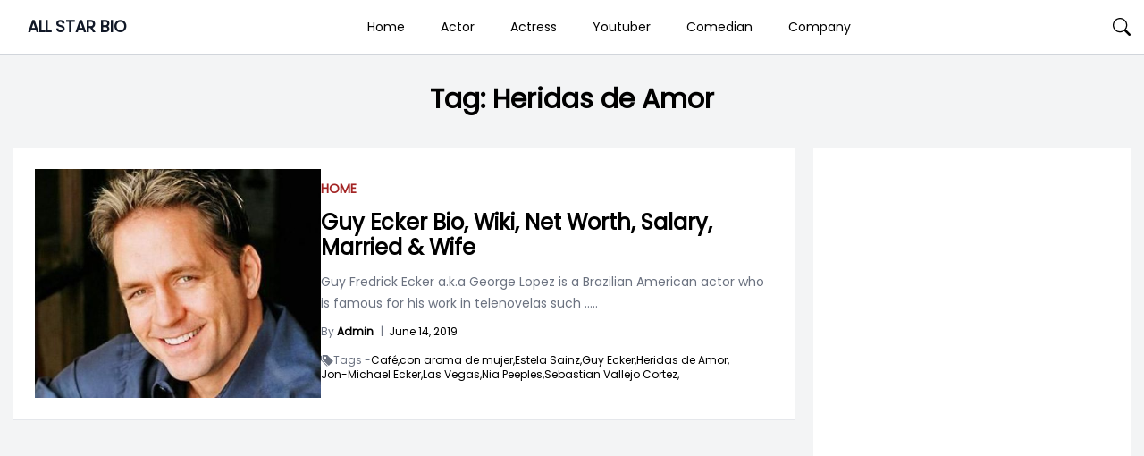

--- FILE ---
content_type: text/html; charset=utf-8
request_url: https://www.google.com/recaptcha/api2/aframe
body_size: 268
content:
<!DOCTYPE HTML><html><head><meta http-equiv="content-type" content="text/html; charset=UTF-8"></head><body><script nonce="SyxOAhJL4Ue4au5mWMOzFQ">/** Anti-fraud and anti-abuse applications only. See google.com/recaptcha */ try{var clients={'sodar':'https://pagead2.googlesyndication.com/pagead/sodar?'};window.addEventListener("message",function(a){try{if(a.source===window.parent){var b=JSON.parse(a.data);var c=clients[b['id']];if(c){var d=document.createElement('img');d.src=c+b['params']+'&rc='+(localStorage.getItem("rc::a")?sessionStorage.getItem("rc::b"):"");window.document.body.appendChild(d);sessionStorage.setItem("rc::e",parseInt(sessionStorage.getItem("rc::e")||0)+1);localStorage.setItem("rc::h",'1768952766519');}}}catch(b){}});window.parent.postMessage("_grecaptcha_ready", "*");}catch(b){}</script></body></html>

--- FILE ---
content_type: text/css
request_url: https://allstarbio.com/wp-content/themes/AllStarBioChildTheme/style.css?ver=6.6.4
body_size: 435
content:
/*
Theme Name:   MonalChildAllStarBio
Description:  Child theme for monal theme
Author:       allstarbio
Author URL:   allstarbio.com
Template:     monal-mag
Version:      1.0.1
License:      GNU General Public License v2 or later
License URI:  http://www.gnu.org/licenses/gpl-2.0.html
Text Domain:  MonalChild
*/

/* Write here your own personal stylesheet */
* {
    font-family: 'Poppins', 'sans-serif';
}



/* Above The Fold  */


/* Allstar Facts  */
.quickfacts {
    margin: -28px -24px 20px -24px;
    background: #ff3333;
}

ul.quickfact-info {
    padding: 0;
    margin: 0 !important;
    list-style: none;
    display: flex;
    flex-flow: row wrap;
    background: #fff6e6;
    font-size: 13px;
    border-bottom: 1px dashed #ddd;
}


ul.quickfact-info>li {
    border-top: 1px dashed #ddd;
}

ul.quickfact-info>li {
    padding: 8px 20px;
    flex-basis: 50%;
    display: flex;
    flex-flow: row wrap;
    justify-content: space-between;
}

ul.quickfact-info>li strong {
    font-weight: bold;
    position: relative;
}

ul.quickfact-info>li span {
    font-style: italic;
    flex: 1;
    text-align: end;
}

.quickfacts h2.qfh2 {
    margin: 0px 0px 0px;
    padding: 10px 30px;
    background: #db5959;
    color: #fff;
    font-size: 18px;
}

@media screen and (max-width:640px) {
    ul.quickfact-info {
        flex-flow: column wrap;
        column-gap: 5px;

    }
}

/* Allstar FActs End  */


/* .main-content h2 {
    margin-bottom: 15px !important;
} */

.main-content p {
    line-height: 2.3 !important;
}


/* Customizer  */

/* Logo Sub heading  */
.text-sm.font-light.text-gray-600 {
    display: none;
}

ul.quickfact-info {
    margin: 0 !important;
    padding: 0 !important;
}

.main-content p {
    line-height: 1.6;
}

.main-content figure {
    margin: 0 auto;
}

.main-content {
    padding: 0 20px;
}

.main-content figcaption {
    font-weight: 100;
    font-size: 12px;
    line-height: 1.6;
}

.quickfacts {
    margin: -28px -44px 20px;
}

.quickfacts a {
    color: #ff3333 !important;
}

.mobile-image {
    display: none;
}

@media screen and (max-width: 640px) {
    .quickfacts {
        margin: -10px -24px 20px;
    }
}

.single-content-padding {
    padding: 0 !important;
}

.content-img-holder {
    margin: 0 -24px;
}

@media screen and (max-width: 990px) {
    .mobile-image {
        display: block;
        margin: 0px -24px 20px;
    }

    .content-img-holder {
        display: none;
    }

    .main-content {
        padding: 0px;
    }
}

--- FILE ---
content_type: text/javascript
request_url: https://rumcdn.geoedge.be/63e6c705-6bd4-45dd-8dfa-e190f23ecdfb/grumi.js
body_size: 132705
content:
var grumiInstance = window.grumiInstance || { q: [] };
(function createInstance (window, document, options = { shouldPostponeSample: false }) {
	!function r(i,o,a){function s(n,e){if(!o[n]){if(!i[n]){var t="function"==typeof require&&require;if(!e&&t)return t(n,!0);if(c)return c(n,!0);throw new Error("Cannot find module '"+n+"'")}e=o[n]={exports:{}};i[n][0].call(e.exports,function(e){var t=i[n][1][e];return s(t||e)},e,e.exports,r,i,o,a)}return o[n].exports}for(var c="function"==typeof require&&require,e=0;e<a.length;e++)s(a[e]);return s}({1:[function(e,t,n){var r=e("./config.js"),i=e("./utils.js");t.exports={didAmazonWin:function(e){var t=e.meta&&e.meta.adv,n=e.preWinningAmazonBid;return n&&(t=t,!i.isEmptyObj(r.amazonAdvIds)&&r.amazonAdvIds[t]||(t=e.tag,e=n.amzniid,t.includes("apstag.renderImp(")&&t.includes(e)))},setAmazonParametersToSession:function(e){var t=e.preWinningAmazonBid;e.pbAdId=void 0,e.hbCid=t.crid||"N/A",e.pbBidder=t.amznp,e.hbCpm=t.amznbid,e.hbVendor="A9",e.hbTag=!0}}},{"./config.js":5,"./utils.js":24}],2:[function(e,t,n){var l=e("./session"),r=e("./urlParser.js"),m=e("./utils.js"),i=e("./domUtils.js").isIframe,f=e("./htmlParser.js"),g=e("./blackList").match,h=e("./ajax.js").sendEvent,o=".amazon-adsystem.com",a="/dtb/admi",s="googleads.g.doubleclick.net",e="/pagead/",c=["/pagead/adfetch",e+"ads"],d=/<iframe[^>]*src=['"]https*:\/\/ads.\w+.criteo.com\/delivery\/r\/.+<\/iframe>/g,u={};var p={adsense:{type:"jsonp",callbackName:"a"+ +new Date,getJsUrl:function(e,t){return e.replace("output=html","output=json_html")+"&callback="+t},getHtml:function(e){e=e[m.keys(e)[0]];return e&&e._html_},shouldRender:function(e){var e=e[m.keys(e)[0]],t=e&&e._html_,n=e&&e._snippet_,e=e&&e._empty_;return n&&t||e&&t}},amazon:{type:"jsonp",callbackName:"apstag.renderImp",getJsUrl:function(e){return e.replace("/admi?","/admj?").replace("&ep=%7B%22ce%22%3A%221%22%7D","")},getHtml:function(e){return e.html},shouldRender:function(e){return e.html}},criteo:{type:"js",getJsHtml:function(e){var t,n=e.match(d);return n&&(t=(t=n[0].replace(/iframe/g,"script")).replace(/afr.php|display.aspx/g,"ajs.php")),e.replace(d,t)},shouldRender:function(e){return"loading"===e.readyState}}};function y(e){var t,n=e.url,e=e.html;return n&&((n=r.parse(n)).hostname===s&&-1<c.indexOf(n.pathname)&&(t="adsense"),-1<n.hostname.indexOf(o))&&-1<n.pathname.indexOf(a)&&(t="amazon"),(t=e&&e.match(d)?"criteo":t)||!1}function v(r,i,o,a){e=i,t=o;var e,t,n,s=function(){e.src=t,h({type:"adfetch-error",meta:JSON.stringify(l.meta)})},c=window,d=r.callbackName,u=function(e){var t,n=r.getHtml(e),e=(l.bustedUrl=o,l.bustedTag=n,r.shouldRender(e));t=n,(t=f.parse(t))&&t.querySelectorAll&&(t=m.map(t.querySelectorAll("[src], [href]"),function(e){return e.src||e.href}),m.find(t,function(e){return g(e).match}))&&h({type:"adfetch",meta:JSON.stringify(l.meta)}),!a(n)&&e?(t=n,"srcdoc"in(e=i)?e.srcdoc=t:((e=e.contentWindow.document).open(),e.write(t),e.close())):s()};for(d=d.split("."),n=0;n<d.length-1;n++)c[d[n]]={},c=c[d[n]];c[d[n]]=u;var u=r.getJsUrl(o,r.callbackName),p=document.createElement("script");p.src=u,p.onerror=s,p.onload=function(){h({type:"adfetch-loaded",meta:JSON.stringify(l.meta)})},document.scripts[0].parentNode.insertBefore(p,null)}t.exports={shouldBust:function(e){var t,n=e.iframe,r=e.url,e=e.html,r=(r&&n&&(t=i(n)&&!u[n.id]&&y({url:r}),u[n.id]=!0),y({html:e}));return t||r},bust:function(e){var t=e.iframe,n=e.url,r=e.html,i=e.doc,o=e.inspectHtml;return"jsonp"===(e=p[y(e)]).type?v(e,t,n,o):"js"===e.type?(t=i,n=r,i=(o=e).getJsHtml(n),l.bustedTag=n,!!o.shouldRender(t)&&(t.write(i),!0)):void 0},checkAndBustFriendlyAmazonFrame:function(e,t){(e=e.defaultView&&e.defaultView.frameElement&&e.defaultView.frameElement.id)&&e.startsWith("apstag")&&(l.bustedTag=t)}}},{"./ajax.js":3,"./blackList":4,"./domUtils.js":8,"./htmlParser.js":13,"./session":21,"./urlParser.js":23,"./utils.js":24}],3:[function(e,t,n){var i=e("./utils.js"),o=e("./config.js"),r=e("./session.js"),a=e("./domUtils.js"),s=e("./jsUtils.js"),c=e("./methodCombinators.js").before,d=e("./tagSelector.js").getTag,u=e("./constants.js"),e=e("./natives.js"),p=e.fetch,l=e.XMLHttpRequest,m=e.Request,f=e.TextEncoder,g=e.postMessage,h=[];function y(e,t){e(t)}function v(t=null){i.forEach(h,function(e){y(e,t)}),h.push=y}function b(e){return e.key=r.key,e.imp=e.imp||r.imp,e.c_ver=o.c_ver,e.w_ver=r.wver,e.w_type=r.wtype,e.b_ver=o.b_ver,e.ver=o.ver,e.loc=location.href,e.ref=document.referrer,e.sp=r.sp||"dfp",e.cust_imp=r.cust_imp,e.cust1=r.meta.cust1,e.cust2=r.meta.cust2,e.cust3=r.meta.cust3,e.caid=r.meta.caid,e.scriptId=r.scriptId,e.crossOrigin=!a.isSameOriginWin(top),e.debug=r.debug,"dfp"===r.sp&&(e.qid=r.meta.qid),e.cdn=o.cdn||void 0,o.accountType!==u.NET&&(e.cid=r.meta&&r.meta.cr||123456,e.li=r.meta.li,e.ord=r.meta.ord,e.ygIds=r.meta.ygIds),e.at=o.accountType.charAt(0),r.hbTag&&(e.hbTag=!0,e.hbVendor=r.hbVendor,e.hbCid=r.hbCid,e.hbAdId=r.pbAdId,e.hbBidder=r.pbBidder,e.hbCpm=r.hbCpm,e.hbCurrency=r.hbCurrency),"boolean"==typeof r.meta.isAfc&&(e.isAfc=r.meta.isAfc,e.isAmp=r.meta.isAmp),r.meta.hasOwnProperty("isEBDA")&&"%"!==r.meta.isEBDA.charAt(0)&&(e.isEBDA=r.meta.isEBDA),r.pimp&&"%_pimp%"!==r.pimp&&(e.pimp=r.pimp),void 0!==r.pl&&(e.preloaded=r.pl),e.site=r.site||a.getTopHostname(),e.site&&-1<e.site.indexOf("safeframe.googlesyndication.com")&&(e.site="safeframe.googlesyndication.com"),e.isc=r.isc,r.adt&&(e.adt=r.adt),r.isCXM&&(e.isCXM=!0),e.ts=+new Date,e.bdTs=o.bdTs,e}function w(t,n){var r=[],e=i.keys(t);return void 0===n&&(n={},i.forEach(e,function(e){void 0!==t[e]&&void 0===n[e]&&r.push(e+"="+encodeURIComponent(t[e]))})),r.join("&")}function E(e){e=i.removeCaspr(e),e=r.doubleWrapperInfo.isDoubleWrapper?i.removeWrapperXMP(e):e;return e=4e5<e.length?e.slice(0,4e5):e}function j(t){return function(){var e=arguments[0];return e.html&&(e.html=E(e.html)),e.tag&&(e.tag=E(e.tag)),t.apply(this,arguments)}}e=c(function(e){var t;e.hasOwnProperty("byRate")&&!e.byRate||(t=a.getAllUrlsFromAllWindows(),"sample"!==e.r&&"sample"!==e.bdmn&&t.push(e.r),e[r.isPAPI&&"imaj"!==r.sp?"vast_content":"tag"]=d(),e.urls=JSON.stringify(t),e.hc=r.hc,e.vastUrls=JSON.stringify(r.vastUrls),delete e.byRate)}),c=c(function(e){e.meta=JSON.stringify(r.meta),e.client_size=r.client_size});function O(e,t){var n=new l;n.open("POST",e),n.setRequestHeader("Content-type","application/x-www-form-urlencoded"),n.send(w(t))}function A(t,e){return o=e,new Promise(function(t,e){var n=(new f).encode(w(o)),r=new CompressionStream("gzip"),i=r.writable.getWriter();i.write(n),i.close(),new Response(r.readable).arrayBuffer().then(function(e){t(e)}).catch(e)}).then(function(e){e=new m(t,{method:"POST",body:e,mode:"no-cors",headers:{"Content-type":"application/x-www-form-urlencoded","Accept-Language":"gzip"}});p(e)});var o}function T(e,t){p&&window.CompressionStream?A(e,t).catch(function(){O(e,t)}):O(e,t)}function _(e,t){r.hasFrameApi&&!r.frameApi?g.call(r.targetWindow,{key:r.key,request:{url:e,data:t}},"*"):T(e,t)}r.frameApi&&r.targetWindow.addEventListener("message",function(e){var t=e.data;t.key===r.key&&t.request&&(T((t=t.request).url,t.data),e.stopImmediatePropagation())});var I,x={};function k(r){return function(n){h.push(function(e){if(e&&e(n),n=b(n),-1!==r.indexOf(o.reportEndpoint,r.length-o.reportEndpoint.length)){var t=r+w(n,{r:!0,html:!0,ts:!0});if(!0===x[t]&&!(n.rbu||n.is||3===n.rdType||n.et))return}x[t]=!0,_(r,n)})}}let S="https:",C=S+o.apiUrl+o.reportEndpoint;t.exports={sendInit:s.once(c(k(S+o.apiUrl+o.initEndpoint))),sendReport:e(j(k(S+o.apiUrl+o.reportEndpoint))),sendError:k(S+o.apiUrl+o.errEndpoint),sendDebug:k(S+o.apiUrl+o.dbgEndpoint),sendStats:k(S+o.apiUrl+(o.statsEndpoint||"stats")),sendEvent:(I=k(S+o.apiUrl+o.evEndpoint),function(e,t){var n=o.rates||{default:.004},t=t||n[e.type]||n.default;Math.random()<=t&&I(e)}),buildRbuReport:e(j(b)),sendRbuReport:_,processQueue:v,processQueueAndResetState:function(){h.push!==y&&v(),h=[]},setReportsEndPointAsFinished:function(){x[C]=!0},setReportsEndPointAsCleared:function(){delete x[C]}}},{"./config.js":5,"./constants.js":6,"./domUtils.js":8,"./jsUtils.js":14,"./methodCombinators.js":16,"./natives.js":17,"./session.js":21,"./tagSelector.js":22,"./utils.js":24}],4:[function(e,t,n){var d=e("./utils.js"),r=e("./config.js"),u=e("./urlParser.js"),i=r.domains,o=r.clkDomains,e=r.bidders,a=r.patterns.wildcards;var s,p={match:!1};function l(e,t,n){return{match:!0,bdmn:e,ver:t,bcid:n}}function m(e){return e.split("").reverse().join("")}function f(n,e){var t,r;return-1<e.indexOf("*")?(t=e.split("*"),r=-1,d.every(t,function(e){var e=n.indexOf(e,r+1),t=r<e;return r=e,t})):-1<n.indexOf(e)}function g(e,t,n){return d.find(e,t)||d.find(e,n)}function h(e){return e&&"1"===e.charAt(0)}function c(c){return function(e){var n,r,i,e=u.parse(e),t=e&&e.hostname,o=e&&[e.pathname,e.search,e.hash].join("");if(t){t=[t].concat((e=(e=t).split("."),d.fluent(e).map(function(e,t,n){return n.shift(),n.join(".")}).val())),e=d.map(t,m),t=d.filter(e,function(e){return void 0!==c[e]});if(t&&t.length){if(e=d.find(t,function(e){return"string"==typeof c[e]}))return l(m(e),c[e]);var a=d.filter(t,function(e){return"object"==typeof c[e]}),s=d.map(a,function(e){return c[e]}),e=d.find(s,function(t,e){return r=g(d.keys(t),function(e){return f(o,e)&&h(t[e])},function(e){return f(o,e)}),n=m(a[e]),""===r&&(e=s[e],i=l(n,e[r])),r});if(e)return l(n,e[r],r);if(i)return i}}return p}}function y(e){e=e.substring(2).split("$");return d.map(e,function(e){return e.split(":")[0]})}t.exports={match:function(e,t){var n=c(i);return t&&"IFRAME"===t.toUpperCase()&&(t=c(o)(e)).match?(t.rdType=2,t):n(e)},matchHB:(s=c(e),function(e){var e=e.split(":"),t=e[0],e=e[1],e="https://"+m(t+".com")+"/"+e,e=s(e);return e.match&&(e.bdmn=t),e}),matchAgainst:c,matchPattern:function(t){var e=g(d.keys(a),function(e){return f(t,e)&&h(a[e])},function(e){return f(t,e)});return e?l("pattern",a[e],e):p},isBlocking:h,getTriggerTypes:y,removeTriggerType:function(e,t){var n,r=(i=y(e.ver)).includes(t),i=1<i.length;return r?i?(e.ver=(n=t,(r=e.ver).length<2||"0"!==r[0]&&"1"!==r[0]||"#"!==r[1]||(i=r.substring(0,2),1===(t=r.substring(2).split("$")).length)?r:0===(r=t.filter(function(e){var t=e.indexOf(":");return-1===t||e.substring(0,t)!==n})).length?i.slice(0,-1):i+r.join("$")),e):p:e}}},{"./config.js":5,"./urlParser.js":23,"./utils.js":24}],5:[function(e,t,n){t.exports={"ver":"0.1","b_ver":"0.5.480","blocking":true,"rbu":1,"rbuConfig":{"widget":{"widgetIcon":"[data-uri]","hoverText":"Report this Ad","backgroundColor":"#FFFFFF","fontColor":"#000000"},"popup":{"text":"What's wrong with this ad?","backgroundColor":"#FFFFFF","fontColor":"#000000","report":{"backgroundColor":"#3180F9","fontColor":"#FFFFFF"},"reasons":[{"label":"Contains Offensive Content","value":"OFFENSIVE"},{"label":"Deceptive or Misleading","value":"DECEPTIVE"},{"label":"Broken Ad","value":"BROKEN_AD"},{"label":"Other","value":"OTHER"}]},"thankYou":{"message":"Thank you for reporting this ad","backgroundColor":"#FFFFFF","fontColor":"#000000"}},"silentRbu":0,"signableHosts":[],"onRbu":1,"samplePercent":0,"debug":true,"accountType":"publisher","impSampleRate":0.003,"statRate":0.05,"apiUrl":"//gw.geoedge.be/api/","initEndpoint":"init","reportEndpoint":"report","statsEndpoint":"stats","errEndpoint":"error","dbgEndpoint":"debug","evEndpoint":"event","filteredAdvertisersEndpoint":"v1/config/filtered-advertisers","rdrBlock":true,"ipUrl":"//rumcdn.geoedge.be/grumi-ip.js","altTags":[],"hostFilter":[],"maxHtmlSize":0.4,"reporting":true,"advs":{},"creativeWhitelist":{},"heavyAd":false,"cdn":"cloudfront","domains":{"pohs.ynnusolleh":"1#1:64557","moc.aidemlatigidytiliga.4v-ue-btr":"1#1:64557","moc.sdam3.4v-tsaesu-btr":"1#1:64557","pohs.drawerxdoof":"1#1:64557","smetsys.draugefaselibom":"1#1:64557","pot.xelfdib.gskt":"1#1:64557","zyx.ubdstr":"1#1:64557","moc.oeevo.sda.201sda":"1#1:64557","orp.pophsup":"1#1:64557","moc.ecarsussap.441075-tsetal":"1#1:64557","moc.btr-mueda.rekcart":"1#1:64557","ved.segap.avatrekcolbda":"1#1:64557","teb.knilynit.ndc.z":"1#1:64557","moc.sdaderk":"1#1:64557","moc.egnahcxesdani":"1#1:64557","ten.hcetiaor.gnikcart":"1#1:64557","ppa.yfilten.462c2651-13250191106202-taigalp-eralfduolc":"1#1:64557","moc.tnegaecnarusniva":"1#1:64557","ecaps.cilrebaforp":"1#1:64557","moc.808tnithserf":"1#1:64557","moc.balhctilgarret.kcart":"1#1:64557","ppa.yfilten.75dc61ad-21111102106202-taigalp-eralfduolc":"1#1:64557","moc.wonssdnertefiltrams":"1#1:64557","moc.orpodnofacirema":"1#1:64557","ppa.yfilten.b50cffff-93148091106202-taigalp-eralfduolc":"1#1:64557","ppa.yfilten.4a69c668-32859091106202-taigalp-eralfduolc":"1#1:64557","uci.hgihswen":"1#1:64557","moc.buhrewot-bew.apl":"1#1:64557","moc.ppaukoreh.6a2cfc976c07-5bew-hsif-rats":"1#1:64557","moc.emagikohatam":"1#1:64557","ur.ksmsucricorp":"1#1:64557","ten.swodniw.eroc.bew.31z.3110913033e3033e3033e":"1#1:64557","evil.kuytirucesevitcacp":"1#1:64557","moc.cihtilpans":"1#1:64557","ppa.yfilten.867bc335-72200102106202-taigalp-eralfduolc":"1#1:64557","ppa.yfilten.c22b69b3-14801102106202-taigalp-eralfduolc":"1#1:64557","moc.tnirpsdnertefiltrams":"1#1:64557","moc.ppaukoreh.8ca1781f5438-buhaxenrov":"1#1:64557","erots.swodniw-www.adhc-otua":"1#1:64557","ni.oc.setagtcennoc.08glud37ccbuhggnlm5d":"1#1:64557","moc.sgnivas-negtxen":"1#1:64557","moc.fagsunob":"1#1:64557","pohs.xr5ajw.www":"1#1:64557","moc.e6202dni":"1#1:64557","zzub.sebivtpesrelos":"1#1:64557","moc.hsiwelom":"1#1:64557","bulc.buh-feiler-idep":"1#1:64557","orp.mdrehalced":"1#1:64557","moc.42cirema.94v":"1#1:64557","moc.nizagamopa":"1#1:64557","moc.niwababla":"1#1:64557","kni.erots-oznek":"1#1:64557","orp.tebxx22.xdxd":"1#1:64557","ppa.naecolatigidno.ezfsm-4-ppa-nihplod":"1#1:64557","ten.swodniw.eroc.bew.31z.zdlrowerutinruf":"1#1:64557","moc.bzpqcaf":"1#1:64557","enilno.armod":"1#1:64557","etis.atroptfig":"1#1:64557","dlrow.aneltud":"1#1:64557","ten.swodniw.eroc.bew.31z.c4x42asac":"1#1:64557","gro.colehucflanoissergnoc":"1#1:64557","etis.uuuotian":"1#1:64557","moc.maerdruolev":"1#1:64557","oi.bew24.oneeuq":"1#1:64557","moc.avrueop.pl":"1#1:64557","moc.balyenruojssenllew.llew":"1#1:64557","etis.ssenllewerocemirp":"1#1:64557","moc.duolcbewtac":"1#1:64557","etis.notsipotua":"1#1:64557","ten.swodniw.eroc.bolb.hqlpeopyvklnzeyedriy2105":"1#1:64557","gro.selahshtlaeh":"1#1:64557","ofni.prw-legne":"1#1:64557","moc.esabecruoshtlaeh":"1#1:64557","gro.buhrenrubtaf.teid":"1#1:64557","kcilc.sailekuk":"1#1:64557","pohs.wtoudoudip":"1#1:64557","moc.2bezalbkcab.500-tsae-su.3s.060moctodtfosniwwwessiws":"1#1:64557","gro.uoysekil.nocmeg":"1#1:64557","ppa.yfilten.5e13b61c-15401102106202-taigalp-eralfduolc":"1#1:64557","kcilc.tuanobyc":"1#1:64557","ten.swodniw.eroc.bew.1z.oleluzri":"1#1:64557","moc.ezauw.oibdem":"1#1:64557","moc.yonsdnertefiltrams":"1#1:64557","ten.swodniw.eroc.bew.31z.yradnoces-3110023033e3033e3033e":"1#1:64557","erots.moolgnivil":"1#1:64557","gnitekram.scitilanaoes":"1#1:64557","ppa.yfilten.fe67acd1-43218091106202-taigalp-eralfduolc":"1#1:64557","moc.spitnoitcetorpecived.77":"1#1:64557","latigid.enalssarb":"1#1:64557","ten.seuqiremunel":"1#1:64557","moc.ksatewdaer":"1#1:64557","moc.hpmocedael":"1#1:64557","moc.lf052acirema":"1#1:64557","moc.tjf19":"1#1:64557","moc.krt4bbzqo.www":"1#1:64557","ppa.yfilten.006aef87-54401102106202-taigalp-eralfduolc":"1#1:64557","ppa.yfilten.e1edf6b7-60211102106202-taigalp-eralfduolc":"1#1:64557","ppa.yfilten.a07befd1-32211102106202-taigalp-eralfduolc":"1#1:64557","moc.spitnoitcetorpecived.38":"1#1:64557","enilno.isewtywen":"1#1:64557","etis.aeauh":"1#1:64557","moc.lemmihwerdna":"1#1:64557","moc.ppaukoreh.2a326869ada9-ediug-enignerovalf":"1#1:64557","ten.swodniw.eroc.bew.31z.8q2m4r9x":"1#1:64557","ten.dferuza.10z.metg5hyevhdfuead-yrc":"1#1:64557","zyx.vdaelacs.rkcrt":"1#1:64557","moc.tceffedaibom":"1#1:64557","moc.ndcsca":"1#1:64557","moc.xdanoev.10-xda":"1#1:64557","pot.707185-etilx1":"1#1:64557","oi.citamdib.711sda":"1#1:64557","moc.ecarsussap.067965-tsetal":"1#1:64557","ofni.htaprider.5su-og":"1#1:64557","ppa.yfilten.808712bb-05100191106202-taigalp-eralfduolc":"1#1:64557","moc.enoz-niargdaer.apl":"1#1:64557","moc.laudividnikle":"1#1:64557","moc.opmilopmacgnippohsatsivni":"1#1:64557","moc.elacolessius":"1#1:64557","moc.tekcbe":"1#1:64557","ten.swodniw.eroc.bew.31z.5r4k6x9p":"1#1:64557","ten.swodniw.eroc.bolb.wfxjszgooojeikaxwuav3005":"1#1:64557","moc.yliadssenlleworuen":"1#1:64557","ppa.yfilten.6671e5ab-85248091106202-taigalp-eralfduolc":"1#1:64557","ppa.yfilten.99da6491-15441191106202-taigalp-eralfduolc":"1#1:64557","zyx.jhsenak":"1#1:64557","uci.daehanoisiv":"1#1:64557","moc.yhpargotohpllurkkcin":"1#1:64557","ten.hlatot.oibdem":"1#1:64557","orp.euqen-77ecnanif":"1#1:64557","nuf.enozgniw.yalp":"1#1:64557","etis.skcirtsuinegssenllew":"1#1:64557","moc.bewsdnertefiltrams":"1#1:64557","ten.swodniw.eroc.bew.91z.1yijhakla":"1#1:64557","moc.elas-seohsscisa.www":"1#1:64557","ppa.yfilten.fa61a752-31008091106202-taigalp-eralfduolc":"1#1:64557","moc.ledomnoisivgolb.apl":"1#1:64557","zib.swenhtlaeh742":"1#1:64557","su.troperlartuen":"1#1:64557","moc.wonenozdrawer.tramlaw50":"1#1:64557","ppa.yfilten.075652c2-10659002106202-taigalp-eralfduolc":"1#1:64557","enilno.teefretteb":"1#1:64557","zyx.77ayakasib":"1#1:64557","moc.iasswendlrow":"1#1:64557","moc.ppaukoreh.aea6459eed0d-sepicer-enignekooc":"1#1:64557","pohs.ozbru":"1#1:64557","moc.ppaukoreh.8c551d99b3c1-sepicer-renroclaem":"1#1:64557","moc.ilijtebniw.awp":"1#1:64557","moc.esiwsucofeht":"1#1:64557","ten.ainak":"1#1:64557","us.elyzqv":"1#1:64557","ppa.yfilten.9ade099e-45501102106202-taigalp-eralfduolc":"1#1:64557","ppa.yfilten.5afbdc93-51601102106202-taigalp-eralfduolc":"1#1:64557","ten.swodniw.eroc.bew.1z.uyowesip":"1#1:64557","moc.elytsefilymtuoba.esnilrv":"1#1:64557","moc.udenefgnehz.mnaij":"1#1:64557","moc.etisregnitsoh.205542-surlaw-eulbetalskrad":"1#1:64557","ten.swodniw.eroc.bew.31z.yradnoces-6110023033e3033e3033e":"1#1:64557","moc.zibnif-hsac":"1#1:64557","erots.dlorenops":"1#1:64557","latigid.tesatad-hsac":"1#1:64557","moc.buhzzubdar.apl":"1#1:64557","moc.reffoteg2zc.og":"1#1:64557","ppa.yfilten.78c48780-91410102106202-taigalp-eralfduolc":"1#1:64557","su.noitamrofniyadot":"1#1:64557","moc.yrotsnamowssenlew.xm-xivartlu":"1#1:64557","ofni.fsmr.aynud":"1#1:64557","moc.duolcsdnertefiltrams":"1#1:64557","moc.lolsdnertefiltrams":"1#1:64557","moc.yojsdnertefiltrams":"1#1:64557","moc.gusek.oirepo":"1#1:64557","ten.swodniw.eroc.bew.31z.4t9n7x2m":"1#1:64557","pohs.relootbewgnitsal":"1#1:64557","kcilc.uunohegaz":"1#1:64557","ppa.yfilten.f80e291c-65608091106202-taigalp-eralfduolc":"1#1:64557","kcilc.artyv":"1#1:64557","ten.swodniw.eroc.bew.31z.yradnoces-4110913033e3033e3033e":"1#1:64557","moc.arueoh.pl":"1#1:64557","ppa.yfilten.658ed2cd-81401102106202-taigalp-eralfduolc":"1#1:64557","ppa.yfilten.3e735b52-25401102106202-taigalp-eralfduolc":"1#1:64557","moc.enozsemaglufyalp":"1#1:64557","moc.aciremayliadndnert.02":"1#1:64557","moc.asuretnuhselpmas.91":"1#1:64557","moc.spitnoitcetorpecived.69":"1#1:64557","rb.moc.orgenivlaoirotirret":"1#1:64557","ten.swodniw.eroc.bew.31z.pohsydoow":"1#1:64557","ten.tnorfduolc.5w8s2qxrbvwy1d":"1#1:64557","moc.btrosdaeuh.4v-tsaesu-btr":"1#1:64557","oi.vdarda.ipa":"1#1:64557","moc.ruzah-konib.3rt":"1#1:64557","moc.pezpmjcm":"1#1:64557","moc.tnetnoc-xepa":"1#1:64557","moc.wohsdnilbeht":"1#1:64557","ofni.htaprider.8su-og":"1#1:64557","moc.sgtvo.ndc":"1#1:64557","riah.zxertyio.piv":"1#1:64557","moc.zkbsda":"1#1:64557","moc.tsez-ocip":"1#1:64557","ppa.yfilten.a1228cda-52100191106202-taigalp-eralfduolc":"1#1:64557","latigid.mrofpeed":"1#1:64557","moc.sehcnineveleoxe":"1#1:64557","moc.buhenilidem":"1#1:64557","ppa.naecolatigidno.eiuvv-ppa-hsifrats":"1#1:64557","ppa.naecolatigidno.ycptz-ppa-hsifrats":"1#1:64557","ppa.naecolatigidno.jv9wu-ppa-hsifyllej":"1#1:64557","pohs.1340-ue-nepo-tnuocca-ssenissub":"1#1:64557","ten.swodniw.eroc.bolb.1814erotsatad":"1#1:64557","moc.xyk-ragus":"1#1:64557","moc.newkcab":"1#1:64557","ppa.yfilten.49a2fe8a-60148091106202-taigalp-eralfduolc":"1#1:64557","moc.ppaukoreh.079b09f0a734-15343-dnalsi-dedraug":"1#1:64557","ur.nialnoanaylsenzibbf":"1#1:64557","ur.cilrebafevaliem":"1#1:64557","ppa.yfilten.ec2e1d6d-74901102106202-taigalp-eralfduolc":"1#1:64557","ppa.naecolatigidno.x3ul4-ppa-krahs":"1#1:64557","ppa.naecolatigidno.296t7-ppa-nihplod":"1#1:64557","su.eviltsoobyromem":"1#1:64557","moc.egapsdnertefiltrams":"1#1:64557","moc.orpsdnertefiltrams":"1#1:64557","ni.oc.kcilctobor.g5b34f37ccbuh0cgsn5d":"1#1:64557","moc.nmnoitcurtsnocjt.www":"1#1:64557","moc.epocsbewdedaer":"1#1:64557","moc.inisid-amuc-raseb-gnanem":"1#1:64557","su.swenepocsgnidnert":"1#1:64557","wocsom.ymedacarebyc":"1#1:64557","moc.buhdaereirots.apl":"1#1:64557","moc.3egapbalrednalym.niamornnifgad":"1#1:64557","moc.ayajikohatam":"1#1:64557","moc.dtapmexhd":"1#1:64557","moc.tekorhairem":"1#1:64557","ppa.yfilten.7f11c2be-70743102106202-taigalp-eralfduolc":"1#1:64557","uci.daerps-hsac":"1#1:64557","moc.iliij001.www":"1#1:64557","moc.a6202dni":"1#1:64557","moc.rekihsemaj":"1#1:64557","su.swenweivraelc":"1#1:64557","moc.xamorpomem":"1#1:64557","ppa.yfilten.7c3ceeb8-72839002106202-taigalp-eralfduolc":"1#1:64557","etis.buherocativ":"1#1:64557","moc.ppaukoreh.a8c10679f4a5-regnilsrovalferehw":"1#1:64557","ppa.yfilten.89ddfd7c-24448091106202-taigalp-eralfduolc":"1#1:64557","ppa.yfilten.4726b52f-42448091106202-taigalp-eralfduolc":"1#1:64557","ppa.naecolatigidno.lmwym-ppa-retsyo":"1#1:64557","pohs.tawehcla":"1#1:64557","gro.etisehcin.arativ":"1#1:64557","moc.ppaukoreh.d81fb56cdc10-89187-rot-gnimoolb":"1#1:64557","moc.su.edoc-omorp-teboor":"1#1:64557","moc.rednerno.kniltpircsppwen":"1#1:64557","moc.potbuhrevocsid.apl":"1#1:64557","ppa.yfilten.95eaec56-31801102106202-taigalp-eralfduolc":"1#1:64557","ten.setisbeweruza.10-aisatsae.pgzephffff6bxfqe-vhsvdgajs":"1#1:64557","moc.elttobsdnertefiltrams":"1#1:64557","etis.buhsneergyhtlaeh":"1#1:64557","moc.ppaukoreh.0f4aad088433-sepicer-noisufrovalf":"1#1:64557","etis.mprevird":"1#1:64557","moc.ppaukoreh.b2cbba399c89-swenstnemniatretne":"1#1:64557","oi.sppareniatnoceruza.tsaenapaj.44fe05fe-ffilcelbaeerga.h5uenewrociu":"1#1:64557","moc.swenssolthgiewteg":"1#1:64557","kcilc.naelusib.ue":"1#1:64557","moc.lanruojssenlleweroc.aniter":"1#1:64557","ppa.yfilten.5ced7d8c-73111102106202-taigalp-eralfduolc":"1#1:64557","moc.niwsdnertefiltrams":"1#1:64557","kcilc.ecnerefni-hsac":"1#1:64557","ten.swodniw.eroc.bolb.dsfbdskjfbkdsjbkfsds":"1#1:64557","ni.gnikrowduolc":"1#1:64557","evil.eciovamzalp":"1#1:64557","moc.buhtsitpab":"1#1:64557","pot.edondib.buekrt":"1#1:64557","zyx.eyeeulav":"1#1:64557","moc.deloac":"1#1:64557","moc.xmznel.2s":"1#1:64557","moc.evawreviri":"1#1:64557","ten.dferuza.10z.2eybzhxerhgbjgca-rle":"1#1:64557","ur.trcpcsd.rc":"1#1:64557","emag.lrb":"1#1:64557","ten.tnorfduolc.g4pvzepdaeq1d":"1#1:64557","moc.aidem-sserpxeila.stessa":"1#1:64557","ofni.htaprider.2su-og":"1#1:64557","cc.daol-lmth.5":"1#1:64557","moc.sr1m":"1#1:64557","moc.lairteerflla.2v":"1#1:64557","moc.sdaderk.ndc":"1#1:64557","moc.enohcetndc":"1#1:64557","moc.sgtke":"1#1:64557","pj.eciohc-ibanam":"1#1:64557","cc.88pivtt":"1#1:64557","ur.rac-rks":"1#1:64557","ur.ecilrebaf":"1#1:64557","ten.swodniw.eroc.bew.31z.8110913033e3033e3033e":"1#1:64557","ten.swodniw.eroc.bew.91z.1uyynolkimes":"1#1:64557","teb.777mtm.www":"1#1:64557","pohs.ecnerefertenbew6202":"1#1:64557","ur.46lavirp":"1#1:64557","em.leuf":"1#1:64557","ten.swodniw.eroc.bew.91z.1yyapulnnnazz":"1#1:64557","moc.latrophcetegdirb.02f80e37ccbuh8m5nm5d":"1#1:64557","moc.trayevel":"1#1:64557","evil.ababerp":"1#1:64557","ppa.yfilten.eb3d6046-55048091106202-taigalp-eralfduolc":"1#1:64557","moc.ofypyh":"1#1:64557","ten.noissucsidym.arativ":"1#1:64557","moc.ppaukoreh.465f7831ee49-1bew-hsif-rats":"1#1:64557","ac.noitcasetimgarhpoiratno":"1#1:64557","gro.42rogiv-nedlog":"1#1:64557","moc.esirrevocsid":"1#1:64557","kcilc.tatshcem":"1#1:64557","em.gssm.8yn7g":"1#1:64557","moc.arfnisdnertefiltrams":"1#1:64557","evil.kuderucessecivrescp":"1#1:64557","ppa.yfilten.83590cc5-92421191106202-taigalp-eralfduolc":"1#1:64557","moc.utasrebokoj":"1#1:64557","gro.siuhtsloottegdub":"1#1:64557","orp.essidirdec":"1#1:64557","ni.oc.yfirevnamuh.0fabte37ccbuho46kn5d":"1#1:64557","tif.yddadruoysohw":"1#1:64557","ppa.erotspivqbb":"1#1:64557","moc.rocagretabla":"1#1:64557","zyx.pohsuynab":"1#1:64557","ten.swodniw.eroc.bew.31z.6110023033e3033e3033e":"1#1:64557","mac.bebnvvnr":"1#1:64557","moc.buhrewot-bew":"1#1:64557","moc.riafreeracsbojvnnrehtron":"1#1:64557","su.robrahaedi":"1#1:64557","moc.nozartuen":"1#1:64557","moc.srethguadfoebirt":"1#1:64557","moc.scitylana-tiforp-enipla":"1#1:64557","ppa.yfilten.dd333884-14501102106202-taigalp-eralfduolc":"1#1:64557","moc.spityliadyhtlaeh.slaed":"1#1:64557","moc.ranom-hsac":"1#1:64557","orp.sknilssecca.xtr":"1#1:64557","moc.sreverofyromem.latrop":"1#1:64557","moc.reirrabfrusefas":"1#1:64557","kcilc.teslut":"1#1:64557","etis.aroxei":"1#1:64557","ten.swodniw.eroc.bew.31z.as4x42esa":"1#1:64557","moc.sbojppv":"1#1:64557","golb.womsklatytrid":"1#1:64557","gro.noitadnuofhcaertuoelbaniatsus":"1#1:64557","gro.uoysekil.onaimo":"1#1:64557","moc.gusek.airotiv":"1#1:64557","niw.u84ocnip":"1#1:64557","moc.nomlastsafdaets":"1#1:64557","ofni.fsmr.ssupairp":"1#1:64557","pot.yppotdiulftug":"1#1:64557","etis.etiusskcub":"1#1:64557","moc.ximsdnertefiltrams":"1#1:64557","ur.ecalpcitehtse":"1#1:64557","su.yliadsucofdnert":"1#1:64557","ur.cisumpasa":"1#1:64557","moc.ppaeerfytinifni.potneuq":"1#1:64557","ppa.yfilten.ef31234f-24401102106202-taigalp-eralfduolc":"1#1:64557","moc.dlarehlanruojswen":"1#1:64557","ppa.yfilten.41ecfbcb-60514102106202-taigalp-eralfduolc":"1#1:64557","moc.ykssdnertefiltrams":"1#1:64557","moc.noitaivaralagnim":"1#1:64557","moc.pohscitatseht.t":"1#1:64557","moc.321eunevahcnif":"1#1:64557","tra.tfirnimul":"1#1:64557","moc.xinus-lepat.2rt":"1#1:64557","moc.33kodb":"1#1:64557","orp.peewseruces":"1#1:64557","moc.dib-yoj.ed-pmi-vda":"1#1:64557","ofni.htaprider.6su-og":"1#1:64557","ppa.yfilten.74584ae3-80128091106202-taigalp-eralfduolc":"1#1:64557","ppa.yfilten.af116cde-62959091106202-taigalp-eralfduolc":"1#1:64557","gro.ocvebykcul":"1#1:64557","ppa.naecolatigidno.5hw27-2-ppa-daehremmah":"1#1:64557","ten.swodniw.eroc.bew.91z.1uyynolkimfe":"1#1:64557","moc.opbtsewtsae.www":"1#1:64557","ten.swodniw.eroc.bew.31z.pohsyhsoom":"1#1:64557","ten.swodniw.eroc.bew.31z.6h6h6h5h6hf23fsdf":"1#1:64557","moc.ylnoilc":"1#1:64557","moc.etinutseuq":"1#1:64557","moc.latrophcetegdirb.gjfe8e37ccbuh8qmvm5d":"1#1:64557","ofni.yssruk-ia":"1#1:64557","ten.swodniw.eroc.bew.31z.yradnoces-5110913033e3033e3033e":"1#1:64557","ten.swodniw.eroc.bew.31z.6110913033e3033e3033e":"1#1:64557","ppa.yfilten.e12f7270-03148002106202-taigalp-eralfduolc":"1#1:64557","em.gssm.jwdfbn":"1#1:64557","moc.tiderctnemyolpmefles":"1#1:64557","di.lodid.golb":"1#1:64557","gro.etisehcin.oibdem":"1#1:64557","moc.oegneve":"1#1:64557","pohs.onihsay":"1#1:64557","ur.senzibtnaillirbkilrebaf":"1#1:64557","moc.orpreplehesoculg.htlaeh":"1#1:64557","moc.fskistul":"1#1:64557","moc.sgnihtolc-ytfin":"1#1:64557","ten.swodniw.eroc.bew.31z.7110913033e3033e3033e":"1#1:64557","gro.wontesermils":"1#1:64557","moc.emduoltaraeh.dnal":"1#1:64557","kcilc.tsacobor":"1#1:64557","moc.gnuztutsretnuelleiznanif":"1#1:64557","zyx.ggtolsisarag":"1#1:64557","tif.tamkinqbb":"1#1:64557","moc.llabpordenozg.yalp":"1#1:64557","moc.ezauw.oirepo":"1#1:64557","ten.swodniw.eroc.bew.31z.9p2m7x5n":"1#1:64557","moc.ehuhcsdnahdraugtaeh":"1#1:64557","etis.evrevlaryp":"1#1:64557","ur.ymedacarotkeps":"1#1:64557","ved.segap.re5-0pp.88b6a5f2":"1#1:64557","moc.woonrohcnabew.apl":"1#1:64557","zyx.etnemelcisyed":"1#1:64557","ppa.lecrev.100fiton-elppa":"1#1:64557","ppa.yfilten.7735efc5-93500102106202-taigalp-eralfduolc":"1#1:64557","moc.enizagamhtlaehgnidael":"1#1:64557","moc.sbaltluavartun":"1#1:64557","zzub.raepeszevs":"1#1:64557","moc.udenefgnehz":"1#1:64557","moc.tenif-hsac":"1#1:64557","ppa.yfilten.c10b91c9-93143102106202-taigalp-eralfduolc":"1#1:64557","skcor.ymedacamumitpo.www":"1#1:64557","moc.llasdnertefiltrams":"1#1:64557","oi.sppareniatnoceruza.tsaenapaj.934d67aa-dnuorgwolley.4212pppjjss":"1#1:64557","pot.adadpol":"1#1:64557","pohs.2011-oaciutitser-ortsiger":"1#1:64557","niw.g56ocnip":"1#1:64557","ppa.yfilten.1b79e87c-24401102106202-taigalp-eralfduolc":"1#1:64557","ppa.yfilten.86c660c5-82801102106202-taigalp-eralfduolc":"1#1:64557","ppa.yfilten.ebdc75f9-01801102106202-taigalp-eralfduolc":"1#1:64557","kcilc.reswoh":"1#1:64557","etis.cilrebafym":"1#1:64557","orp.dnuoraderp":"1#1:64557","ten.swodniw.eroc.bew.31z.asanmiu":"1#1:64557","moc.topsgolb.azeugov":"1#1:64557","ppa.naecolatigidno.g94do-4-ppa-eltrut-aes":"1#1:64557","ku.reyalp-wen.www":"1#1:64557","pj.elaselohwuojiloj":"1#1:64557","ppa.naecolatigidno.wbzku-ppa-llehsaes":"1#1:64557","moc.acemirproines":"1#1:64557","moc.lanruojssenlleweroc.satinretea":"1#1:64557","ppa.yfilten.26ce57e0-92010102106202-taigalp-eralfduolc":"1#1:64557","oi.bew24.oirepo":"1#1:64557","moc.spitnoitcetorpecived.71":"1#1:64557","ppa.yfilten.ae4c1a61-90514102106202-taigalp-eralfduolc":"1#1:64557","tif.moolbtekcor.045y2":"1#1:64557","moc.uroferacotua.og":"1#1:64557","ten.dferuza.10z.fc7cmdkfeeva0hya-eex":"1#1:64557","ofni.norfssepsz.op":"1#1:64557","gro.senildaehhtlaeh":"1#1:64557","ten.dferuza.10z.xafewf3eed7dxbdd-vic":"1#1:64557","evil.sllawnajortitna":"1#1:64557","oi.citamdib.611sda":"1#1:64557","gro.ekolydnac":"1#1:64557","moc.xdanoev.20-xda":"1#1:64557","kni.niw2niw":"1#1:64557","moc.eldoonksirb":"1#1:64557","zyx.kutal-5mrex":"1#1:64557","moc.3ta3rg-os":"1#1:64557","ofni.htaprider.3su-og":"1#1:64557","moc.n699c":"1#1:64557","ofni.jqbsnodnem":"1#1:64557","ppa.yfilten.e990047b-25918091106202-taigalp-eralfduolc":"1#1:64557","moc.egarevelgolbeht":"1#1:64557","ten.swodniw.eroc.bolb.aruvvnonmeefpsijanhd2103":"1#1:64557","moc.ecnerefnocgnitekramdnaselasnhs":"1#1:64557","ten.swodniw.eroc.bolb.ziterxkunvebblpcnfhd5203":"1#1:64557","enilno.niarbomem":"1#1:64557","moc.oozkcihctalflufhtiaf":"1#1:64557","ppa.yfilten.0c2276ee-95011102106202-taigalp-eralfduolc":"1#1:64557","ppa.yfilten.a6e13dff-60111102106202-taigalp-eralfduolc":"1#1:64557","moc.wonstibahefilyhtlaeh":"1#1:64557","etis.kuaw-sdyaps-nef":"1#1:64557","knil.aw.mrof":"1#1:64557","moc.ycagelyrrac":"1#1:64557","ten.swodniw.eroc.bew.31z.oede8c7alzcsj021egassem":"1#1:64557","pohs.redargbewdetsoh":"1#1:64557","ten.swodniw.eroc.bew.74z.sdfdff23fsdfsd":"1#1:64557","ni.noihsaf-au.rulev":"1#1:64557","ppa.yfilten.444a2e83-35159091106202-taigalp-eralfduolc":"1#1:64557","ecaps.ecaps8maerd":"1#1:64557","moc.eslupabidam":"1#1:64557","orp.dacasnocnif":"1#1:64557","moc.doownnof":"1#1:64557","em.gssm.8o3bz":"1#1:64557","moc.locotorpwolfefil":"1#1:64557","ppa.yfilten.31ae084d-90901102106202-taigalp-eralfduolc":"1#1:64557","moc.tebxx22.xx":"1#1:64557","bulc.weiverhtlaeh":"1#1:64557","evil.kuseitirucestcefrepcp":"1#1:64557","moc.bfsdnertefiltrams":"1#1:64557","moc.tensdnertefiltrams":"1#1:64557","moc.skrowavonarim":"1#1:64557","ppa.yfilten.ec5b3634-24757091106202-taigalp-eralfduolc":"1#1:64557","zyx.rotacidni-hsac":"1#1:64557","ur.ngisedorp-sm":"1#1:64557","ur.mam-latrop":"1#1:64557","ppa.yfilten.6c3c62e7-00455191106202-taigalp-eralfduolc":"1#1:64557","moc.dleifetihw-mossolb-secapsefilardniham":"1#1:64557","moc.ediuglarutanerup":"1#1:64557","moc.sulpyromemorp":"1#1:64557","moc.noskcirekcire":"1#1:64557","zyx.etisediug":"1#1:64557","moc.oystekram.segap":"1#1:64557","moc.renniwabla":"1#1:64557","zyx.ggototinuj":"1#1:64557","ofni.teb7x7gp.ppapu":"1#1:64557","moc.xinus-lepat.3rt":"1#1:64557","pohs.otikuy":"1#1:64557","moc.llawesnefedlatigid.gla66e37ccbuh0p4sm5d":"1#1:64557","etis.ytuaebswen":"1#1:64557","moc.llawesnefedlatigid.grpnae37ccbuhgml3n5d":"1#1:64557","zyx.tuokaerb-hsac":"1#1:64557","etis.lpnierac":"1#1:64557","zyx.akanasemakpohs":"1#1:64557","moc.ppaukoreh.d992e53cefc8-mutcnasneergeht":"1#1:64557","ur.bupsur":"1#1:64557","moc.potbuhrevocsid":"1#1:64557","moc.ediugxepaytilativ":"1#1:64557","nuf.srealknahalewk":"1#1:64557","moc.ppaukoreh.72e7f29a8e2b-jfdnjksoi":"1#1:64557","moc.ppaukoreh.198990bab91f-assoi":"1#1:64557","moc.ppaukoreh.93e873753d8e-seton-reyaletsat":"1#1:64557","moc.nlevarp":"1#1:64557","uoyc.91swenyraunaj":"1#1:64557","moc.yfipohsym.euqituob-tfig-exul":"1#1:64557","ppa.yfilten.78519472-30300191106202-taigalp-eralfduolc":"1#1:64557","etis.tluavxinoyrk":"1#1:64557","orp.eidawgerps":"1#1:64557","ten.hp33nn":"1#1:64557","evil.kuytirucestroppuscp":"1#1:64557","ppa.yfilten.76653c73-35401102106202-taigalp-eralfduolc":"1#1:64557","ppa.yfilten.c65fdc52-82801102106202-taigalp-eralfduolc":"1#1:64557","moc.meahcgnol.www":"1#1:64557","moc.yrotsnamowssenlew.xm-3ivartlu":"1#1:64557","etis.verotom":"1#1:64557","ppa.naecolatigidno.pniix-ppa-nihcru":"1#1:64557","moc.ebivihcteks":"1#1:64557","moc.gnikjilegrevteiderk":"1#1:64557","moc.knarniftrams.og":"1#1:64557","kcilc.cirdeo":"1#1:64557","moc.tellaw-noznif":"1#1:64557","orp.01249-etilx1":"1#1:64557","ppa.yfilten.1a05a321-94804102106202-taigalp-eralfduolc":"1#1:64557","gro.reggolbi.oneeuq":"1#1:64557","moc.hsilbupdagnitekram":"1#1:64557","moc.tnimerans.tcetorp":"1#1:64557","moc.sm-tniopxda.4v-tsaesu-btr":"1#1:64557","pot.idwrbbypgw":"1#1:64557","ofni.htaprider.capa-og":"1#1:64557","ten.tnorfduolc.hdr30wt8ptlk1d":"1#1:64557","pot.xelfdib.zaktn":"1#1:64557","moc.doowdhgjz.sj":"1#1:64557","ten.etaberteg.c8ix4":"1#1:64557","moc.noitaunitnocgnipoordelttek":"1#1:64557","enilno.kcartgma.kcart":"1#1:64557","au.777":"1#1:64557","ten.tnorfduolc.oemwngu0ijm12d":"1#1:64557","moc.daeha-tseb":"1#1:64557","cc.lllla4nuf.yalp":"1#1:64557","ten.dferuza.10z.hddh9bmere0fza6h-wjb":"1#1:64557","ppa.yfilten.c45e0666-00859091106202-taigalp-eralfduolc":"1#1:64557","orp.iadosaudnu":"1#1:64557","pj.eivom-namgninnur-eht":"1#1:64557","ur.venkilrebaf":"1#1:64557","lol.eriwswen":"1#1:64557","ssenisub.elytsefilytivegnol.5p":"1#1:64557","moc.ppaukoreh.bf657c9f3ae5-buhqitrops":"1#1:64557","ten.swodniw.eroc.bew.31z.7110023033e3033e3033e":"1#1:64557","moc.yadretseyhserfserutnev":"1#1:64557","moc.newoesile":"1#1:64557","moc.nedragrofemoh":"1#1:64557","ur.98sedoa":"1#1:64557","moc.kmoykotgnikoob":"1#1:64557","dlrow.rohtler":"1#1:64557","kcilc.mrofobor":"1#1:64557","ppa.yfilten.79c490f6-93901102106202-taigalp-eralfduolc":"1#1:64557","ppa.yfilten.f1910546-70901102106202-taigalp-eralfduolc":"1#1:64557","ten.troperzzubyliad.derutaef":"1#1:64557","moc.iloterb":"1#1:64557","ten.swodniw.eroc.bew.31z.2p8k6q1r":"1#1:64557","gro.taerg-si.anora":"1#1:64557","ten.swodniw.eroc.bew.34z.unoitapoo":"1#1:64557","etis.xilraeh":"1#1:64557","moc.ayacrepretxmb":"1#1:64557","moc.ppaukoreh.20c85d881853-fejinjksoi":"1#1:64557","orp.subitatpulov-77ecnanif":"1#1:64557","ten.swodniw.eroc.bolb.ypnjtkrlznsrhdqgfqja1005":"1#1:64557","moc.ppaukoreh.b24c08c521bf-sepicer-sixarovalf":"1#1:64557","ppa.naecolatigidno.vqbju-ppa-hsifnoil":"1#1:64557","zyx.emulov-hsac":"1#1:64557","evil.edserucessecivrescp":"1#1:64557","zyx.noitucexe-hsac":"1#1:64557","moc.trabeiz":"1#1:64557","ur.sufrac":"1#1:64557","sotua.mialcnoipmahclaedtrams.www":"1#1:64557","moc.rednerno.putesseayraunajym":"1#1:64557","ppa.yfilten.f43f5e1c-53501102106202-taigalp-eralfduolc":"1#1:64557","ten.redisnizibwohs.evisulcxe":"1#1:64557","moc.ppaukoreh.7a6899392fa0-06387-flehs-gniliob":"1#1:64557","ppa.yfilten.435bb775-13448091106202-taigalp-eralfduolc":"1#1:64557","pot.apoelamog":"1#1:64557","kcilc.tesatad-hsac":"1#1:64557","enilno.okovokivevapoz":"1#1:64557","moc.omajoweluyug":"1#1:64557","moc.aviqoramlys":"1#1:64557","moc.golbesuaidem.apl":"1#1:64557","moc.dirgaidemwolf":"1#1:64557","ed.dlefneuh-gnitekram-ytic":"1#1:64557","moc.yrotsnamowssenlew.xm-2nirenot":"1#1:64557","ten.swodniw.eroc.bolb.9194loopagem":"1#1:64557","moc.niarsdnertefiltrams":"1#1:64557","moc.xifsdnertefiltrams":"1#1:64557","ten.swodniw.eroc.bew.91z.1yyapulnnna":"1#1:64557","ppa.yfilten.86873e7c-43518091106202-taigalp-eralfduolc":"1#1:64557","moc.daerdnasweiver.apl":"1#1:64557","ni.oc.yfirevnamuh.g7p4ce37ccbuh0f15n5d":"1#1:64557","moc.10ekatspivqbb":"1#1:64557","ni.oc.yfirevnamuh.g6imce37ccbuh08h5n5d":"1#1:64557","ofni.swentsacwon.lht":"1#1:64557","zib.wonerehkcilc.kcart":"1#1:64557","moc.etinuworg":"1#1:64557","enilno.yromemtaerg":"1#1:64557","ppa.yfilten.64e7638e-60800102106202-taigalp-eralfduolc":"1#1:64557","ppa.yfilten.d2c88387-55904102106202-taigalp-eralfduolc":"1#1:64557","sotua.trams-reffolaiceps-ecnahc-gnivig.www":"1#1:64557","moc.selcitraracso":"1#1:64557","moc.yawa-em-llor":"1#1:64557","orp.buhtylana.ffa":"1#1:64557","moc.as.krapsykcul":"1#1:64557","oi.citamdib.201sda":"1#1:64557","zyx.563ebhfewa":"1#1:64557","ten.notkcilc":"1#1:64557","moc.ur.kculagem":"1#1:64557","moc.bulcderauqs":"1#1:64557","eniw.tropbewlausac":"1#1:64557","ten.tnorfduolc.g79cvqs8do9p3d":"1#1:64557","moc.gnifrus-tsaf.psd":"1#1:64557","knil.ppa.ifos":"1#1:64557","ten.eralgda.enigne.3ettemocda":"1#1:64557","zyx.daibompxe":"1#1:64557","moc.elytsyhtlaeheb":"1#1:64557","ppa.naecolatigidno.lim2k-ppa-surlaw":"1#1:64557","uci.noitomdliub":"1#1:64557","ppa.yfilten.fbdeb2a6-32200191106202-taigalp-eralfduolc":"1#1:64557","ppa.yfilten.a79c8b62-93100191106202-taigalp-eralfduolc":"1#1:64557","moc.anutenacra":"1#1:64557","ecaps.vdekciw":"1#1:64557","gs.egnellahcand":"1#1:64557","moc.enozselcitra-emirp":"1#1:64557","moc.zzubplup":"1#1:64557","ppa.yfilten.ea87841c-83011102106202-taigalp-eralfduolc":"1#1:64557","moc.enizagamhtlaehlufdnim":"1#1:64557","moc.lujarlatahis":"1#1:64557","ppa.naecolatigidno.kpcw3-ppa-hsifknom":"1#1:64557","pj.hcraeser-uresagas":"1#1:64557","etis.tsercxyrov":"1#1:64557","ppa.yfilten.f52bc0e9-91040102106202-taigalp-eralfduolc":"1#1:64557","moc.goccnar":"1#1:64557","moc.stcudorpelbadnert":"1#1:64557","moc.lacsif-hsac":"1#1:64557","moc.ometelteem":"1#1:64557","moc.xamomemorp":"1#1:64557","ten.swodniw.eroc.bew.31z.yradnoces-6110913033e3033e3033e":"1#1:64557","moc.buhdaereirots":"1#1:64557","ppa.naecolatigidno.qzpqi-ppa-nihcru":"1#1:64557","ppa.yfilten.d2f43062-11401102106202-taigalp-eralfduolc":"1#1:64557","moc.niwdtapmeteiluj":"1#1:64557","ten.teb5gy.ppapu":"1#1:64557","ppa.naecolatigidno.fqgs9-ppa-daehremmah":"1#1:64557","evil.bzpqerp":"1#1:64557","zyx.nur2teb":"1#1:64557","su.peekhsalf":"1#1:64557","etis.wolfefil":"1#1:64557","ppa.yfilten.11cfe430-83501102106202-taigalp-eralfduolc":"1#1:64557","ppa.yfilten.7971e81a-71601102106202-taigalp-eralfduolc":"1#1:64557","moc.aicetnas.sofni":"1#1:64557","moc.noelamrof":"1#1:64557","moc.dnamedniwoneranem":"1#1:64557","ppa.naecolatigidno.6vjpj-ppa-diuqs":"1#1:64557","ppa.naecolatigidno.8h4p7-ppa-hsifknom":"1#1:64557","moc.balhcraeserorberec":"1#1:64557","moc.tsohaidemvrs":"1#1:64557","yg.trohs.0apv5f":"1#1:64557","moc.enozelibomtrams":"1#1:64557","moc.orpsudilav":"1#1:64557","moc.rfkainamofni":"1#1:64557","ur.laedcilrebaf":"1#1:64557","ur.ruot-tbb":"1#1:64557","moc.yfonpyhyrt":"1#1:64557","kni.namgdag":"1#1:64557","ten.swodniw.eroc.bew.31z.6q2x9p4n":"1#1:64557","ecaps.epis-dilos-keret":"1#1:64557","etis.searikot":"1#1:64557","moc.nafsrenilanerda":"1#1:64557","uci.emulov-hsac":"1#1:64557","ppa.yfilten.50ff2576-25358091106202-taigalp-eralfduolc":"1#1:64557","moc.laicnanif-noznif":"1#1:64557","kcilc.gniniart-hsac":"1#1:64557","moc.ksatewdaer.apl":"1#1:64557","ur.osloohcs":"1#1:64557","ppa.naecolatigidno.9wn7s-ppa-daehremmah":"1#1:64557","zyx.erotsadarp":"1#1:64557","moc.iuosirap":"1#1:64557","rab.9341766-etilx1":"1#1:64557","ppa.yfilten.c449ab6a-30514102106202-taigalp-eralfduolc":"1#1:64557","moc.raelcsdnertefiltrams":"1#1:64557","moc.norsdnertefiltrams":"1#1:64557","ten.swodniw.eroc.bew.31z.yradnoces-8110023033e3033e3033e":"1#1:64557","ten.swodniw.eroc.bew.31z.7k2r9m6x":"1#1:64557","moc.evirdnert-dnif":"1#1:64557","ofni.htaprider.2ue-og":"1#1:64557","moc.ecarsussap.347965-tsetal":"1#1:64557","moc.oitesiw.nemhenba":"1#1:64557","moc.btrtnenitnoctniop":"1#1:64557","moc.gatbm.ndc":"1#1:64557","lol.axryui.sppa":"1#1:64557","ofni.htaprider.1su-og":"1#1:64557","moc.aeesud":"1#1:64557","moc.8831agem":"1#1:64557","moc.ecarsussap.331175-tsetal":"1#1:64557","moc.snalperacidem5202":"1#1:64557","ten.yawa-em-llor":"1#1:64557","ppa.yfilten.40400d11-31100191106202-taigalp-eralfduolc":"1#1:64557","ppa.yfilten.26791cf9-00300191106202-taigalp-eralfduolc":"1#1:64557","moc.sulpohrap":"1#1:64557","moc.emme-aenil.www":"1#1:64557","moc.tenerevocsidpot.apl":"1#1:64557","etis.buhwenererutan":"1#1:64557","ppa.yfilten.e9a6d4d0-14011102106202-taigalp-eralfduolc":"1#1:64557","moc.ppaukoreh.edca86fea8a1-efdesssoi":"1#1:64557","ten.swodniw.eroc.bew.31z.9x2k7m5r":"1#1:64557","kcilc.cigolket":"1#1:64557","ppa.yfilten.4d0f5837-00148091106202-taigalp-eralfduolc":"1#1:64557","ppa.yfilten.ddfb167d-92148091106202-taigalp-eralfduolc":"1#1:64557","ppa.yfilten.fa2e73a0-25248091106202-taigalp-eralfduolc":"1#1:64557","moc.lairotrevdaedart":"1#1:64557","moc.daerdnasweiver":"1#1:64557","ur.81enilasark":"1#1:64557","moc.xf-tahc":"1#1:64557","moc.ycnegabuetisgolb":"1#1:64557","moc.sthgil-stroper-daer":"1#1:64557","pot.enxpaq96.ppa":"1#1:64557","moc.y516wy.ppapu":"1#1:64557","moc.xobsdnertefiltrams":"1#1:64557","ten.swodniw.eroc.bew.31z.5h5h45h454h54h":"1#1:64557","ofni.sierehtdalgmag":"1#1:64557","moc.gnisitrevdavitciderp":"1#1:64557","moc.buhesruok":"1#1:64557","moc.gatsnatpac":"1#1:64557","ur.1srukenilno":"1#1:64557","ppa.naecolatigidno.t6j3i-ppa-hsifnwolc":"1#1:64557","moc.42cirema.aj":"1#1:64557","ten.nuf4klat.nocmeg":"1#1:64557","enilno.yhtlaeh-nitaleg":"1#1:64557","moc.latrophcetegdirb.007v8e37ccbuh0mu0n5d":"1#1:64557","moc.xwlfngised.apl":"1#1:64557","ppa.yfilten.72ff5f-serojafla-gnivirht--5ed8600790f7f35ce815e696":"1#1:64557","ten.swodniw.eroc.bolb.zfnjoohhejpnkfshqddk6103":"1#1:64557","su.elavetinarg":"1#1:64557","ppa.yfilten.b1cfebb2-24501102106202-taigalp-eralfduolc":"1#1:64557","moc.snalphtlaeheebysub":"1#1:64557","moc.atsivnero":"1#1:64557","moc.ijeknaitoahc":"1#1:64557","moc.abassahuom":"1#1:64557","ten.swodniw.eroc.bew.31z.erotsbuhnoihsaf":"1#1:64557","ten.swodniw.eroc.bew.31z.spohsyhsum":"1#1:64557","etis.tfela-solcyc-llip":"1#1:64557","etis.rednilycevird":"1#1:64557","ni.oc.setagtcennoc.gk7p5f37ccbuh0c5un5d":"1#1:64557","ten.swodniw.eroc.bew.61z.jjhhseea":"1#1:64557","ppa.yfilten.3eda881d-51210191106202-taigalp-eralfduolc":"1#1:64557","ppa.yfilten.772e40a9-53900191106202-taigalp-eralfduolc":"1#1:64557","moc.ledomnoisivgolb":"1#1:64557","ur.ycamitnituoba":"1#1:64557","enilno.uteperezaponetulapuk":"1#1:64557","moc.diarbswollofyllacificeps":"1#1:64557","moc.reffoedargpuhtab":"1#1:64557","latigid.xemep-esrup":"1#1:64557","enilno.sgabdnahetot":"1#1:64557","oi.bew24.anora":"1#1:64557","moc.buhzzubdar":"1#1:64557","moc.6202dni":"1#1:64557","ppa.yfilten.83701637-45401102106202-taigalp-eralfduolc":"1#1:64557","ppa.yfilten.a40ca326-10501102106202-taigalp-eralfduolc":"1#1:64557","moc.ppaukoreh.3d8b3e24a827-yferutinruf":"1#1:64557","etis.noitingiotom":"1#1:64557","evil.68qb7":"1#1:64557","moc.lutnam-ikohnapot":"1#1:64557","sbs.apicagofajap":"1#1:64557","moc.xojwfiiv.s":"1#1:64557","oi.bew24.oibdem":"1#1:64557","moc.otuasdnertefiltrams":"1#1:64557","moc.ppaukoreh.2e6e1a807c32-seton-nigiroetsat":"1#1:64557","ppa.yfilten.662f1ca2-80156102106202-taigalp-eralfduolc":"1#1:64557","moc.ppaeerfytinifni.inidrev":"1#1:64557","ecaps.zkzr24vbli":"1#1:64557","enilno.dnimlacigol.4v-tsaesu-btr":"1#1:64557","moc.sesulplexip.tsaesu-btr":"1#1:64557","moc.semit-lacitcat":"1#1:64557","moc.dnmbs.ue.bi":"1#1:64557","moc.sgtvo":"1#1:64557","zyx.urnopuciovt":"1#1:64557","evil.troper-nocaeb":"1#1:64557","oi.bew24.arativ":"1#1:64557","ppa.yfilten.a3e312c8-21959091106202-taigalp-eralfduolc":"1#1:64557","moc.tiforp-noznif":"1#1:64557","moc.niwtebtabo":"1#1:64557","moc.sdnertehthctam":"1#1:64557","moc.tuobmixam":"1#1:64557","uoyc.02swenyraunaj":"1#1:64557","moc.gnicnanif-noznif":"1#1:64557","moc.snioc-noznif":"1#1:64557","ten.nevahobnu":"1#1:64557","evil.sdleihsbewwenerwoncp":"1#1:64557","ten.swodniw.eroc.bew.31z.6n1q4p8t":"1#1:64557","ten.swodniw.eroc.bew.31z.4t8n1m9q":"1#1:64557","ten.swodniw.eroc.bew.31z.100cxn62odd10nniw51":"1#1:64557","ten.swodniw.eroc.bew.91z.1yiirgnal":"1#1:64557","ppa.yfilten.f5214b16-93048091106202-taigalp-eralfduolc":"1#1:64557","etis.erocaralos":"1#1:64557","etis.xevartun":"1#1:64557","di.lodid":"1#1:64557","ppa.yfilten.bd7c8d8b-20901102106202-taigalp-eralfduolc":"1#1:64557","su.seirevocsidgnidnert":"1#1:64557","moc.ssalgsdnertefiltrams":"1#1:64557","ten.swodniw.eroc.bew.31z.6n7q8p4t":"1#1:64557","moc.elasefafhtroneht.www":"1#1:64557","orp.lfaeltitna":"1#1:64557","moc.trofiidua-su-gne":"1#1:64557","moc.desutaesatidneb":"1#1:64557","ten.swodniw.eroc.bew.31z.cruuganuu":"1#1:64557","moc.enoz-esirhcet.apl":"1#1:64557","moc.sedittfardbew.apl":"1#1:64557","ofni.zagtiforpetfengk":"1#1:64557","moc.og885ecaps":"1#1:64557","moc.anymneddih":"1#1:64557","orp.7x7gp.ppa":"1#1:64557","ppa.yfilten.b4eac7ff-23853102106202-taigalp-eralfduolc":"1#1:64557","moc.roolfsdnertefiltrams":"1#1:64557","gro.draob-ym.arativ":"1#1:64557","ten.hlatot.oirepo":"1#1:64557","moc.sfresurt":"1#1:64557","moc.ailateprion":"1#1:64557","moc.uroferacotua":"1#1:64557","ppa.yfilten.601ca89e-84939002106202-taigalp-eralfduolc":"1#1:64557","wp.yartnadrev.rp":"1#1:64557","ppa.yfilten.a614a7c1-40400102106202-taigalp-eralfduolc":"1#1:64557","gro.enilnoweivnepo":"1#1:64557","ppa.yfilten.68c4d9a7-71601102106202-taigalp-eralfduolc":"1#1:64557","moc.yadotsgnivaserutuf":"1#1:64557","moc.ppaukoreh.a52ca2d3b90a-citehtearobranmutua":"1#1:64557","ppa.naecolatigidno.683b5-ppa-eltrut-aes":"1#1:64557","ppa.naecolatigidno.8ad7l-ppa-yargnits":"1#1:64557","moc.slaedregiflihymmot":"1#1:64557","moc.xlpsstb":"1#1:64557","zyx.seyadotsruoysti":"1#1:64557","ppa.yfilten.a8981dfe-34348091106202-taigalp-eralfduolc":"1#1:64557","ppa.yfilten.0ccaf961-85348091106202-taigalp-eralfduolc":"1#1:64557","moc.snanif-hsac":"1#1:64557","moc.yrotsnamowssenlew.xm-xaluco":"1#1:64557","ofni.orpscitylana":"1#1:64557","moc.htlaehsnem-emirp":"1#1:64557","etis.hcetaremyz":"1#1:64557","moc.sfbnoaspp":"1#1:64557","etis.agru":"1#1:64557","ofni.gnabgnolpohc":"1#1:64557","golb.yhtlaehwen":"1#1:64557","ppa.yfilten.bfbb7d7a-44701102106202-taigalp-eralfduolc":"1#1:64557","moc.ppaukoreh.636c9eb20d07-ncbvsjpsoi":"1#1:64557","etis.reetsotua":"1#1:64557","moc.ppaukoreh.683742fcb16a-31546-yenruoj-sseleman":"1#1:64557","ten.swodniw.eroc.bew.31z.4110913033e3033e3033e":"1#1:64557","ten.swodniw.eroc.bew.31z.1q7k4t9x":"1#1:64557","wohs.tih":"1#1:64557","moc.thcirhcaned.oveunle":"1#1:64557","moc.dnedivid-noznif":"1#1:64557","aidem.irt.4v-ue-btr":"1#1:64557","moc.oeevo.sda.401sda":"1#1:64557","moc.ketuz-mivah.3rt":"1#1:64557","moc.esuohecipscitamora":"1#1:64557","knil.ppa.t2xk":"1#1:64557","moc.sgtke.ndc":"1#1:64557","moc.yy2ka.ndc":"1#1:64557","ten.tnorfduolc.64pgc8xmtcuu1d":"1#1:64557","moc.gnidemdevlohp":"1#1:64557","pot.buhrider":"1#1:64557","gs.pnf":"1#1:64557","ten.tnorfduolc.zjnukhvghq9o2d":"1#1:64557","moc.300ygolonhcet-gnivres.krt":"1#1:64557","ofni.niahcruoy.70624-deef":"1#1:64557","moc.ridergnorts":"1#1:64557","moc.qqniamodniamod":"1#1:64557","ofni.og7etadpu":"1#1:64557","su.mroftalpda.ffrt":"1#1:64557","moc.ppaukoreh.202a1ab4c74c-2bew-hsif-rats":"1#1:64557","moc.tenerevocsidpot":"1#1:64557","ppa.naecolatigidno.d2vj4-ppa-krahs":"1#1:64557","moc.hsifratstnaligiv":"1#1:64557","ni.oc.yfirevnamuh.gm6rte37ccbuh0abln5d":"1#1:64557","ppa.yfilten.2f7a5f1e-20111102106202-taigalp-eralfduolc":"1#1:64557","ppa.yfilten.633f0ec4-03111102106202-taigalp-eralfduolc":"1#1:64557","di.ca.kmu.biligid":"1#1:64557","moc.spotelasalogel.www":"1#1:64557","etis.iuasa.www":"1#1:64557","zyx.larrocardnola":"1#1:64557","ppa.yfilten.6d5d245b-25759091106202-taigalp-eralfduolc":"1#1:64557","ppa.naecolatigidno.vyvzf-ppa-laes":"1#1:64557","kcilc.retsilb":"1#1:64557","ur.61radel":"1#1:64557","moc.latrophcetegdirb.0ef9je37ccbuhoiqan5d":"1#1:64557","moc.xmeertsngised":"1#1:64557","moc.sdddrofla":"1#1:64557","moc.ipsoog":"1#1:64557","em.gssm.a8sbx":"1#1:64557","ppa.yfilten.2d7514b3-60901102106202-taigalp-eralfduolc":"1#1:64557","ppa.yfilten.66717188-93901102106202-taigalp-eralfduolc":"1#1:64557","pohs.aja-inisid":"1#1:64557","enilno.tebxx33.ppapu":"1#1:64557","pohs.oxemlid":"1#1:64557","ppa.lecrev.1000acifiton-ilppa":"1#1:64557","latigid.mhtirogla-hsac":"1#1:64557","pohs.zaryov":"1#1:64557","ten.etis-taerg.arativ":"1#1:64557","pot.amla-reteew-stiaw":"1#1:64557","ac.erehstratsssenisub":"1#1:64557","moc.rraegatsiver":"1#1:64557","ofni.suortsewokutaol":"1#1:64557","moc.ycnegaoidemodnal":"1#1:64557","moc.loghh97.awp":"1#1:64557","moc.llawesnefedlatigid.gmg66e37ccbuhg15sm5d":"1#1:64557","moc.anutednolb":"1#1:64557","moc.cllgnitniapgnihsawerusserpnotlef":"1#1:64557","moc.se-golbneerg":"1#1:64557","moc.atcontsul":"1#1:64557","moc.sucoftcideneb":"1#1:64557","ppa.yfilten.63b691cb-95501102106202-taigalp-eralfduolc":"1#1:64557","moc.ycnegaraodnal":"1#1:64557","moc.yliadhcetero":"1#1:64557","ten.swodniw.eroc.bew.91z.1yapkunamfv":"1#1:64557","evil.nalodoz.www":"1#1:64557","latigid.etarbiv":"1#1:64557","moc.remagehtnai":"1#1:64557","orp.lddasfonom":"1#1:64557","moc.xinif-hsac":"1#1:64557","moc.ogajkinakem":"1#1:64557","moc.sirap-ecnagele-nosiam":"1#1:64557","moc.swengnikaerb-ku":"1#1:64557","ur.ksrogonhcenlos-rotaukave":"1#1:64557","kcilc.tniopofni":"1#1:64557","ppa.yfilten.7f9debb4-60501102106202-taigalp-eralfduolc":"1#1:64557","ppa.yfilten.099da932-65401102106202-taigalp-eralfduolc":"1#1:64557","ppa.yfilten.4b7ff29a-85703102106202-taigalp-eralfduolc":"1#1:64557","ppa.yfilten.5dbedec3-02908091106202-taigalp-eralfduolc":"1#1:64557","ppa.yfilten.f9fab54b-45518091106202-taigalp-eralfduolc":"1#1:64557","moc.ediuglarutanlaer":"1#1:64557","yb.lebem-askela":"1#1:64557","ur.loohcsmuirdavk":"1#1:64557","moc.cllecivresgninaelcsdeer":"1#1:64557","moc.ihzoagdq":"1#1:64557","ofni.evitsef":"1#1:64557","orp.emaghself":"1#1:64557","ppa.yfilten.f662769b-65704102106202-taigalp-eralfduolc":"1#1:64557","ofni.daolnwodk4":"1#1:64557","moc.gatbm":"1#1:64557","moc.noisufsbup-sda.b-rekcart":"1#1:64557","zyx.c0i":"1#1:64557","ofni.htaprider.ue-og":"1#1:64557","ofni.spotreffowen":"1#1:64557","ofni.htaprider.7su-og":"1#1:64557","ofni.htaprider.rtluv-og":"1#1:64557","moc.gnifrus-tsaf":"1#1:64557","enilno.dnimlacigol.tsaesu-btr":"1#1:64557","moc.a1sm.ndc":"1#1:64557","ofni.htaprider.9su-og":"1#1:64557","moc.kkcilcymkcart":"1#1:64557","ten.tnorfduolc.a7ftfuq9zux42d":"1#1:64557","ofni.htaprider.4su-og":"1#1:64557","pot.063htapecart":"1#1:64557","moc.6ndcmb.ndc":"1#1:64557","moc.bulcderauqs.citats":"1#1:64557","moc.ytrld":"1#1:64557","moc.buhenilidem.apl":"1#1:64557","evil.draugbewwenerwoncp":"1#1:64557","ten.swodniw.eroc.bew.91z.1uyynolkim":"1#1:64557","ur.morphcetnim":"1#1:64557","moc.edom-dirgweiver.apl":"1#1:64557","ur.akdiksgolatakcilrebaf":"1#1:64557","latigid.nidnelb":"1#1:64557","kcilc.dnirgyliad":"1#1:64557","ppa.yfilten.3665e52c-60111102106202-taigalp-eralfduolc":"1#1:64557","pohs.ydaerbewdelggot":"1#1:64557","ed.moc.ynamregbuhhcetecnanif":"1#1:64557","moc.uasdrawerhsalf":"1#1:64557","moc.enozlumrofhcet.apl":"1#1:64557","ur.ayella-neris":"1#1:64557","pohs.orokuy":"1#1:64557","di.lodid.pl":"1#1:64557","ppa.yfilten.e6efe4f3-83011102106202-taigalp-eralfduolc":"1#1:64557","moc.otrasalleb":"1#1:64557","moc.sxorih":"1#1:64557","orp.tebxx22.ppau":"1#1:64557","moc.gnirpssdnertefiltrams":"1#1:64557","moc.riaiam":"1#1:64557","evil.sbuhnoihsaf":"1#1:64557","ten.swodniw.eroc.bew.91z.pialnanambv":"1#1:64557","zib.efilsevol.aivatco":"1#1:64557","moc.42ssenllewyliad.www":"1#1:64557","moc.etageledroferiugcm":"1#1:64557","ur.ailotanafoerif":"1#1:64557","em.gssm.9w7z1":"1#1:64557","golb.ilpohs":"1#1:64557","moc.esiarehtfotra":"1#1:64557","ln.uroovkeinhcet":"1#1:64557","moc.niwniwtabo":"1#1:64557","moc.ppaukoreh.58ba03272c2a-kcabemetib":"1#1:64557","erots.negevol":"1#1:64557","ten.swodniw.eroc.bew.91z.1ypilkakaknb":"1#1:64557","golb.eruphtlaeheht":"1#1:64557","moc.sulpamenicbara.am":"1#1:64557","ur.niaga-hsaw":"1#1:64557","etis.eslupxirhtea":"1#1:64557","ved.segap.i31-3op.39757d82":"1#1:64557","moc.ymedacatifssorcmaet":"1#1:64557","ur.orpvonivtil":"1#1:64557","wp.yartnadrev.rh":"1#1:64557","oc.htlaehtepnistrepxe":"1#1:64557","moc.niksaramsoc":"1#1:64557","moc.czqwquen.ecnaij":"1#1:64557","enilno.nmoiselppa":"1#1:64557","moc.ppaeerfytinifni.oirepo":"1#1:64557","moc.ppaukoreh.69c9269a8ad4-ediug-noisufkooc":"1#1:64557","ten.swodniw.eroc.bew.31z.6p9m5n2r":"1#1:64557","ten.swodniw.eroc.bew.31z.1q8t7p4n":"1#1:64557","evil.kuerucessdnefedcp":"1#1:64557","ppa.naecolatigidno.8uze2-ppa-laroc":"1#1:64557","orp.rgnirvoraj":"1#1:64557","enilno.ecipselpmis":"1#1:64557","enilno.ozpin":"1#1:64557","moc.abuzusayog":"1#1:64557","etis.agru.www":"1#1:64557","ppa.yfilten.e3afb78c-80501102106202-taigalp-eralfduolc":"1#1:64557","moc.hsifratstnelis":"1#1:64557","ppa.yfilten.1ba75f43-63601102106202-taigalp-eralfduolc":"1#1:64557","ppa.yfilten.733ea41e-34801102106202-taigalp-eralfduolc":"1#1:64557","ppa.yfilten.fee0e513-33601102106202-taigalp-eralfduolc":"1#1:64557","ppa.yfilten.42f16b16-15801102106202-taigalp-eralfduolc":"1#1:64557","ofni.fsmr.05omorp":"1#1:64557","moc.nussdnertefiltrams":"1#1:64557","moc.nesdnertefiltrams":"1#1:64557","pohs.ecnereferbewdetavele":"1#1:64557","pohs.noitulosduolcdeloot":"1#1:64557","ppa.yfilten.cbc4cc-reivihtip-gnilkraps":"1#1:64557","moc.yddubsgnivasroines":"1#1:64557","ku.oc.enizagamsrevolgod":"1#1:64557","moc.scitsalpitagarp":"1#1:64557","moc.plehlatsyrcecaps.dnal":"1#1:64557","ppa.yfilten.c4c27787-43401102106202-taigalp-eralfduolc":"1#1:64557","ppa.yfilten.da2b6d02-34401102106202-taigalp-eralfduolc":"1#1:64557","ppa.yfilten.63b6a02b-44401102106202-taigalp-eralfduolc":"1#1:64557","ppa.yfilten.e06636c0-31211102106202-taigalp-eralfduolc":"1#1:64557","moc.spitnoitcetorpecived.83":"1#1:64557","moc.ppaeerfytinifni.oneeuq":"1#1:64557","ten.swodniw.eroc.bew.31z.9p4x5r8k":"1#1:64557","ni.oc.kcilctobor.gsir6f37ccbuh8l3vn5d":"1#1:64557","moc.krowtendaxes":"0#4:1","moc.citambup":{"ucrid=16169509294511940215":"1#1:65732","ucrid=15646207105641315253":"1#1:65732","ucrid=7703555931231253056":"1#1:65732","ucrid=14977212572247194302":"1#1:65732","ucrid=18306668467974832028":"1#1:65732","ucrid=15989549727485661819":"1#1:65732","ucrid=1990813782433303798":"1#1:65732","ucrid=4587323511828756368":"1#1:65732","ucrid=13962145658746188267":"1#1:65732","ucrid=15760834101801243040":"1#1:65732","ucrid=11117865578636797422":"1#1:65732","ucrid=10197780877994197532":"1#1:65732","ucrid=12280669186528033712":"1#1:65732","ucrid=12055590092966816101":"1#1:65732","ucrid=2108466213277597755":"1#1:65732","ucrid=1140380682209671976":"1#1:65732","ucrid=16694327271946907582":"1#1:65732","ucrid=14616135356113975334":"1#1:65732","ucrid=9501041916998153468":"1#1:65732","ucrid=8384048958550127883":"1#1:65732","ucrid=9872828174171851702":"1#1:65732","ucrid=10497342006873436378":"1#1:65732","ucrid=6436334083260101447":"1#1:65732","ucrid=12222410281105755896":"1#1:65732","ucrid=2526923387183028591":"1#1:65732","ucrid=5992721848112224305":"1#1:65732","ucrid=643507858946339505":"1#1:65732","ucrid=6154907390837894030":"1#1:65732","ucrid=9038783630430369073":"1#1:65732","ucrid=18027733598342513183":"1#1:65732","ucrid=8082395397633340600":"1#1:65732","ucrid=3873984898123827538":"1#1:65732","ucrid=7854355611665317134":"1#1:65732","ucrid=1410593053475496795":"1#1:65732","ucrid=2210003772948535165":"1#1:65732","ucrid=8089676722808341683":"1#1:65732","ucrid=7332169252220047237":"1#1:65732","ucrid=1381043837680773197":"1#1:65732","ucrid=10272133935154633045":"1#1:65732","ucrid=11335396874959005159":"1#1:65732","ucrid=17059965993219134033":"1#1:65732","ucrid=3224589733055162402":"1#1:65732","ucrid=9605566266576655349":"1#1:65732","ucrid=13053979312081653740":"1#1:65732","ucrid=6038584075941634650":"1#1:65732","ucrid=15934378657068566760":"1#1:65732","ucrid=6445939307748452990":"1#1:65732","ucrid=13626057381827967906":"1#1:65732","ucrid=5641128390385257620":"1#1:65732","ucrid=9361741921015136966":"1#1:65732","ucrid=16229549814896982852":"1#1:65732","ucrid=5513408641366617560":"1#1:65732","ucrid=13802068707195967077":"1#1:65732","ucrid=6650583940297542241":"1#1:65732","ucrid=12783884194603017401":"1#1:65732","ucrid=14571685872141735196":"1#1:65732","ucrid=14494151971935188163":"1#1:65732","ucrid=9877203756123361580":"1#1:65732","ucrid=11310406676741984844":"1#1:65732","ucrid=10796810305009892354":"1#1:65732","ucrid=4712622088203634234":"1#1:65732","ucrid=13303922713536662184":"1#1:65732","ucrid=6249693160872504996":"1#1:65732","ucrid=6046198047473858863":"1#1:65732","ucrid=8429228143553107292":"1#1:65732","ucrid=8794410056590232069":"1#1:65732","ucrid=12975411804892449566":"1#1:65732","ucrid=14404600142702337956":"1#1:65732","ucrid=11338311376865199637":"1#1:65732","ucrid=11358802526429684393":"1#1:65732","ucrid=8890080399613070135":"1#1:65732","ucrid=4292509394913861457":"1#1:65732","ucrid=2050410464784447550":"1#1:65732","ucrid=2745904995086944038":"1#1:65732","ucrid=16372030124766011124":"1#1:65732","ucrid=13220951036458404858":"1#1:65732","ucrid=1284655191807405366":"1#1:65732","ucrid=13604542281900051848":"1#1:65732","ucrid=17552127238403282105":"1#1:65732","ucrid=15896254431528409083":"1#1:65732","ucrid=13005072716349611690":"1#1:65732","ucrid=11580692795638517511":"1#1:65732","ucrid=9303817945534903055":"1#1:65732","ucrid=17214066511443041979":"1#1:65732","ucrid=3363741648352226135":"1#1:65732","ucrid=12807934179892997505":"1#1:65732","ucrid=4644555975488424445":"1#1:65732","ucrid=9928729273999921302":"1#1:65732","ucrid=14129722027633663576":"1#1:65732","ucrid=6661949692228127497":"1#1:65732","ucrid=10100600808932753230":"1#1:65732","ucrid=16254074338741192411":"1#1:65732","ucrid=17739187568880183370":"1#1:65732","ucrid=9443001029659524114":"1#1:65732","ucrid=749859994483580797":"1#1:65732","ucrid=14405437687062900012":"1#1:65732","ucrid=984706396897647480":"1#1:65732","ucrid=16050268080993214198":"1#1:65732","ucrid=15327875226825811161":"1#1:65732","ucrid=16941630125222210620":"1#1:65732","ucrid=6345336191020499787":"1#1:65732","ucrid=10169929447468584654":"1#1:65732","ucrid=16502469218774445127":"1#1:65732","ucrid=1956962148256227151":"1#1:65732","ucrid=10625881978992451903":"1#1:65732","ucrid=16436636604855745540":"1#1:65732","ucrid=17145147584915743650":"1#1:65732","ucrid=10229986560060159500":"1#1:65732","ucrid=1855971350308418046":"1#1:65732","ucrid=12261538340167829147":"1#1:65732","ucrid=15442368812587449648":"1#1:65732","ucrid=8113603874871254002":"1#1:65732","ucrid=10967616114980584215":"1#1:65732","ucrid=9012665543580960734":"1#1:65732","ucrid=13844196306249383079":"1#1:65732","ucrid=10326112021323035529":"1#1:65732","ucrid=1303847892833861112":"1#1:65732","ucrid=15498523885580314363":"1#1:65732","ucrid=15850763538866571417":"1#1:65732","ucrid=16926661214182865236":"1#1:65732","ucrid=899118202390247683":"1#1:65732","ucrid=6360880386188306099":"1#1:65732","ucrid=17461331170772828155":"1#1:65732","ucrid=15546969562423021212":"1#1:65732","ucrid=17542923439618047339":"1#1:65732","ucrid=6597718970266712415":"1#1:65732","ucrid=5019899249147453291":"1#1:65732","ucrid=11728860557080099578":"1#1:65732","ucrid=11865762487580989069":"1#1:65732","ucrid=16734061150604581454":"1#1:65732","ucrid=5150850848366123729":"1#1:65732","ucrid=5135716437301145105":"1#1:65732","ucrid=17364120921090678723":"1#1:65732","ucrid=4682060795065352467":"1#1:65732","ucrid=16139481041224765684":"1#1:65732","ucrid=8741049552108681668":"1#1:65732","ucrid=11417375404307116356":"1#1:65732","ucrid=744979668724394241":"1#1:65732","ucrid=11046284139926532797":"1#1:65732","ucrid=1085800250811672010":"1#1:65732","ucrid=8729811485328348733":"1#1:65732","ucrid=12486198075815624974":"1#1:65732","ucrid=7807720809671301583":"1#1:65732","ucrid=13344104603639326217":"1#1:65732","ucrid=9557869085263007218":"1#1:65732","ucrid=3805878997783676961":"1#1:65732","ucrid=13170817360072546020":"1#1:65732","ucrid=17477253824862562326":"1#1:65732","ucrid=490326171917784833":"1#1:65732","ucrid=11130869953515671132":"1#1:65732","ucrid=18102531383444159460":"1#1:65732","ucrid=8426862311470667343":"1#1:65732","ucrid=12122528076567811155":"1#1:65732","ucrid=6755412392945214829":"1#1:65732","ucrid=7177527723656054227":"1#1:65732","ucrid=5681540058128003572":"1#1:65732","ucrid=966052142737564781":"1#1:65732","ucrid=13175990972395162157":"1#1:65732","ucrid=5497373193127634138":"1#1:65732","ucrid=16612563427972450281":"1#1:65732","ucrid=6083801905156734581":"1#1:65732","ucrid=3770269876575406646":"1#1:65732","ucrid=6456571412769626439":"1#1:65732","ucrid=2738733308767948960":"1#1:65732","ucrid=13344410287668986765":"1#1:65732","ucrid=6128042557119033434":"1#1:65732","ucrid=1348402140918403929":"1#1:65732","ucrid=2014567629557513645":"1#1:65732","ucrid=17036367900571390052":"1#1:65732","ucrid=12906803537589844920":"1#1:65732","ucrid=9518937125168053691":"1#1:65732","ucrid=14398277036502214313":"1#1:65732","ucrid=1808978320340873669":"1#1:65732","ucrid=18378063578275144651":"1#1:65732","ucrid=7807136479389902361":"1#1:65732","ucrid=9410771821995246960":"1#1:65732","ucrid=13973721703472859110":"1#1:65732","ucrid=632475193310539841":"1#1:65732","ucrid=12643207876970951899":"1#1:65732","ucrid=12647686760908978891":"1#1:65732","ucrid=15068565394220196122":"1#1:65732","ucrid=15985009264854062470":"1#1:65732","ucrid=17480039987483600329":"1#1:65732","ucrid=17137301822557342016":"1#1:65732","ucrid=5144554926634603847":"1#1:65732","ucrid=5473333572406168986":"1#1:65732","ucrid=14380261214235233099":"1#1:65732","ucrid=17539604680184076547":"1#1:65732","ucrid=15015308681826228079":"1#1:65732","ucrid=9501857765186785496":"1#1:65732","ucrid=4093660043746819973":"1#1:65732","ucrid=13470615293342667829":"1#1:65732","ucrid=7466273694310119458":"1#1:65732","ucrid=16998213896500873601":"1#1:65732","ucrid=8322779712288498602":"1#1:65732","ucrid=18021148414364782520":"1#1:65732","ucrid=15475705562731313076":"1#1:65732","ucrid=3191285220087551363":"1#1:65732","ucrid=17664404971407417785":"1#1:65732","ucrid=6669749557679610010":"1#1:65732","ucrid=16554929467048092320":"1#1:65732","ucrid=9459224978014611210":"1#1:65732","ucrid=12367388200465393346":"1#1:65732","ucrid=3899146050557921319":"1#1:65732","ucrid=15975253903892062846":"1#1:65732","ucrid=12051007497335248597":"1#1:65732","ucrid=9781620889696702701":"1#1:65732","ucrid=6466114757798972014":"1#1:65732","ucrid=14401402216704239050":"1#1:65732","ucrid=11415622819343862321":"1#1:65732","ucrid=3192269394646995751":"1#1:65732","ucrid=2455020674960912200":"1#1:65732","ucrid=8141570340642918150":"1#1:65732","ucrid=3860850397446981832":"1#1:65732","ucrid=8582617679825831653":"1#1:65732","ucrid=12798320477092414399":"1#1:65732","ucrid=13560110216832748104":"1#1:65732","ucrid=18314562553304695624":"1#1:65732","ucrid=7238730712340170110":"1#1:65732","ucrid=9306909028633166462":"1#1:65732","ucrid=2919123675710574613":"1#1:65732","ucrid=16291529154987411347":"1#1:65732","ucrid=2800158965613275175":"1#1:65732","ucrid=8505626920649910081":"1#1:65732","ucrid=2021509085781998137":"1#1:65732","ucrid=8165322279580531683":"1#1:65732","ucrid=14673397706069600053":"1#1:65732","ucrid=2515077727818556050":"1#1:65732","ucrid=17165936082891653626":"1#1:65732","ucrid=9857617226000826747":"1#1:65732","ucrid=5769657398169453969":"1#1:65732","ucrid=14049684060313746422":"1#1:65732","ucrid=4432044949730863493":"1#1:65732","ucrid=14380575565456748325":"1#1:65732","ucrid=7988845253764823048":"1#1:65732","ucrid=6383180406708483312":"1#1:65732","ucrid=3724459786488283656":"1#1:65732","ucrid=5671837520725799445":"1#1:65732","ucrid=4517415251782884819":"1#1:65732","ucrid=8197739620862596212":"1#1:65732","ucrid=16411158534483618474":"1#1:65732","ucrid=11100696859239866038":"1#1:65732","ucrid=17455041271008184430":"1#1:65732","ucrid=7555302020517416759":"1#1:65732","ucrid=8583322464291964076":"1#1:65732","ucrid=11913625431784793756":"1#1:65732","ucrid=10680058144891501469":"1#1:65732","ucrid=14792215090617164583":"1#1:65732","ucrid=8717813064020352127":"1#1:65732","ucrid=9218962938170090229":"1#1:65732","ucrid=3743963171393660698":"1#1:65732","ucrid=3890618671319913832":"1#1:65732","ucrid=11993739841360051233":"1#1:65732","ucrid=3161522871259755795":"1#1:65732","ucrid=2133083288625729413":"1#1:65732","ucrid=13247288513090790205":"1#1:65732","ucrid=16485677351431122435":"1#1:65732","ucrid=6505614046070996069":"1#1:65732","ucrid=10334877502273665129":"1#1:65732","ucrid=12700862540688531756":"1#1:65732","ucrid=331840864345636275":"1#1:65732","ucrid=18105776695441646599":"1#1:65732","ucrid=8463973934235954395":"1#1:65732","ucrid=18180387738467435819":"1#1:65732","ucrid=7753327682244846109":"1#1:65732","ucrid=13005000664554590469":"1#1:65732","ucrid=13374003907995651855":"1#1:65732","ucrid=9413832023326030171":"1#1:65732","ucrid=728130025451258923":"1#1:65732","ucrid=16260903018404453660":"1#1:65732","ucrid=12455352349467053529":"1#1:65732","ucrid=18246857070560362513":"1#1:65732","ucrid=13538108806374455677":"1#1:65732","ucrid=289281811704656257":"1#1:65732","ucrid=6156635565065283491":"1#1:65732","ucrid=11123409210862051694":"1#1:65732","ucrid=1408591599387772825":"1#1:65732","ucrid=4769550962404683454":"1#1:65732","ucrid=18421436145533349554":"1#1:65732","ucrid=11389767271933323130":"1#1:65732","ucrid=2652968031651910888":"1#1:65732","ucrid=497362724082995737":"1#1:65732","ucrid=1251643262158096341":"1#1:65732","ucrid=5348326764322761282":"1#1:65732","ucrid=9530574644221861317":"1#1:65732","ucrid=3716555981831697806":"1#1:65732","ucrid=236069853007523139":"1#1:65732","ucrid=12176573611655114958":"1#1:65732","ucrid=7487856181734392903":"1#1:65732","ucrid=3060079409736445039":"1#1:65732","ucrid=11125738190311425345":"1#1:65732","ucrid=7050874584583779785":"1#1:65732","ucrid=15880748385292636126":"1#1:65732","ucrid=314511073540754094":"1#1:65732","ucrid=6445015338377648482":"1#1:65732","ucrid=13585200240445243205":"1#1:65732","ucrid=169353301095605692":"1#1:65732","ucrid=13344315631017155229":"1#1:65732","ucrid=4220903860243655013":"1#1:65732","ucrid=16589283920540625103":"1#1:65732","ucrid=2797827484637333915":"1#1:65732","ucrid=17527473171502361241":"1#1:65732","ucrid=15277719806545462372":"1#1:65732","ucrid=9908875741741822899":"1#1:65732","ucrid=15268443716684687554":"1#1:65732","ucrid=16241693373488026792":"1#1:65732","ucrid=14346127177455888535":"1#1:65732","ucrid=18430400473217072627":"1#1:65732","ucrid=5674437807030876741":"1#1:65732","ucrid=3294151321262807875":"1#1:65732","ucrid=12933051820533999576":"1#1:65732","ucrid=464288946657374825":"1#1:65732","ucrid=4588907032756348915":"1#1:65732","ucrid=11053128085467438957":"1#1:65732","ucrid=2676091109827483203":"1#1:65732","ucrid=10847359609988012752":"1#1:65732","ucrid=4157214059154167370":"1#1:65732","ucrid=8013281086771329323":"1#1:65732","ucrid=6793115315017540972":"1#1:65732","ucrid=465495354355249779":"1#1:65732","ucrid=5443253986231740564":"1#1:65732","ucrid=9897590836754125084":"1#1:65732","ucrid=6411665824846265240":"1#1:65732","ucrid=5702716462211328213":"1#1:65732","ucrid=4663391699292592719":"1#1:65732","ucrid=14309231371393454779":"1#1:65732","ucrid=15394835121727072662":"1#1:65732","ucrid=13397544498930946814":"1#1:65732","ucrid=4942711197734197716":"1#1:65732","ucrid=12021931414181151187":"1#1:65732","ucrid=14181733175095472887":"1#1:65732","ucrid=16279421346914309076":"1#1:65732","ucrid=6943743852732890026":"1#1:65732","ucrid=16714850442663478120":"1#1:65732","ucrid=4137899626902266717":"1#1:65732","ucrid=11647516763370998204":"1#1:65732","ucrid=12421065095755907699":"1#1:65732","ucrid=7817829990900363119":"1#1:65732","ucrid=4359614163579455087":"1#1:65732","ucrid=8390870599949628819":"1#1:65732","ucrid=18177548055008027167":"1#1:65732","ucrid=10090894493186226817":"1#1:65732","ucrid=13858733341711945568":"1#1:65732","ucrid=16319937614731759888":"1#1:65732","ucrid=2834659742475345294":"1#1:65732","ucrid=4353371694793651437":"1#1:65732","ucrid=9436222133981744432":"1#1:65732","ucrid=1417996654611209170":"1#1:65732","ucrid=3708938172889687180":"1#1:65732","ucrid=5385708153773537458":"1#1:65732","ucrid=17519694251738930343":"1#1:65732","ucrid=7786677985394099149":"1#1:65732","ucrid=6607978850483203354":"1#1:65732","ucrid=8975414102137866529":"1#1:65732","ucrid=7725556917574310905":"1#1:65732","ucrid=17805164573154629633":"1#1:65732","ucrid=11189726266344734888":"1#1:65732","ucrid=13456736773575630579":"1#1:65732","ucrid=13509352660167872046":"1#1:65732","ucrid=4727175269906265615":"1#1:65732","ucrid=12466336316705934700":"1#1:65732","ucrid=11215144112529693770":"1#1:65732","ucrid=4062064664885933433":"1#1:65732","ucrid=15895624928604795655":"1#1:65732","ucrid=16895372617181303750":"1#1:65732","ucrid=7818026596019550260":"1#1:65732","ucrid=1429943130117254347":"1#1:65732","ucrid=11612940935654414185":"1#1:65732","ucrid=16478676276140853014":"1#1:65732","ucrid=17301391026602313791":"1#1:65732","ucrid=9370564209610638634":"1#1:65732","ucrid=1775280776081327979":"1#1:65732","ucrid=16329506765930615490":"1#1:65732","ucrid=6293091859242970986":"1#1:65732","ucrid=9718228457502267494":"1#1:65732","ucrid=10057866163834132272":"1#1:65732","ucrid=14488442494967947356":"1#1:65732","ucrid=18401930915149387125":"1#1:65732","ucrid=12658390548900622338":"1#1:65732","ucrid=8780870791944004913":"1#1:65732","ucrid=10170193378101561307":"1#1:65732","ucrid=7010633553857707255":"1#1:65732","ucrid=14715894970391954105":"1#1:65732","ucrid=11504324309454605865":"1#1:65732","ucrid=17114314018167522526":"1#1:65732","ucrid=6420637861035920503":"1#1:65732$15:59340","ucrid=13623931989379234380":"1#1:65732","ucrid=8153016014811598013":"1#1:65732","ucrid=17103347855142676714":"1#1:65732","ucrid=5732404750951398686":"1#1:65732","ucrid=7032526978880992122":"1#1:65732","ucrid=14542455457629335160":"1#1:65732","ucrid=13312498070662502801":"1#1:65732","ucrid=7434999787245236664":"1#1:65732","ucrid=13645738124293118851":"1#1:65732","ucrid=3909650268032010457":"1#1:65732","ucrid=5263708015142269814":"1#1:65732","ucrid=5629568457033051141":"1#1:65732","ucrid=11381675483614527742":"1#1:65732","ucrid=8376435317162382450":"1#1:65732","ucrid=8975177957510112917":"1#1:65732","ucrid=5251331311011633176":"1#1:65732","ucrid=14026866896442303663":"1#1:65732","ucrid=16563832053488670920":"1#1:65732","ucrid=2132260362906900431":"1#1:65732","ucrid=10381288154931059740":"1#1:65732","ucrid=9489300714877307269":"1#1:65732","ucrid=15140707379362257615":"1#1:65732","ucrid=18134542772077598437":"1#1:65732","ucrid=8415272885037129515":"1#1:65732","ucrid=389451830344564517":"1#1:65732","ucrid=2282264990250017652":"1#1:65732","ucrid=10405758929794301655":"1#1:65732","ucrid=11698385013567669329":"1#1:65732","ucrid=14993683037139415837":"1#1:65732","ucrid=5755081146045776215":"1#1:65732","ucrid=4696910054317500828":"1#1:65732","ucrid=17221704338514770597":"1#1:65732","ucrid=11252670771466849326":"1#1:65732","ucrid=16517627668343048936":"1#1:65732","ucrid=17554363933317022659":"1#1:65732","ucrid=2318784213346387693":"1#1:65732","ucrid=13661805876980718328":"1#1:65732","ucrid=14138338033791460020":"1#1:65732","ucrid=4327308874692823984":"1#1:65732","ucrid=3783474020791391107":"1#1:65732","ucrid=9809711957743396113":"1#1:65732","ucrid=11167180175269334334":"1#1:65732","ucrid=8504874877256720097":"1#1:65732","ucrid=12526271236307221385":"1#1:65732","ucrid=14908655582996354852":"1#1:65732","ucrid=12374350563327583357":"1#1:65732","ucrid=4553161656772828843":"1#1:65732","ucrid=12033294005803714556":"1#1:65732","ucrid=7392897182581847633":"1#1:65732","ucrid=11087478164906712612":"1#1:65732","ucrid=12111523290338498765":"1#1:65732","ucrid=15139902029296400440":"1#1:65732","ucrid=13989415040723254425":"1#1:65732","ucrid=14128899812860914266":"1#1:65732","ucrid=2425347817811969255":"1#1:65732","ucrid=1178628227036203241":"1#1:65732","ucrid=13769200893626912147":"1#1:65732","ucrid=956267108861493923":"1#1:65732","ucrid=2903120307997973148":"1#1:65732","ucrid=3805703352850638785":"1#1:65732","ucrid=1076211223465071688":"1#1:65732","ucrid=8987997637484984674":"1#1:65732","ucrid=5854608336568696250":"1#1:65732","ucrid=12486826329153379051":"1#1:65732","ucrid=6226140060468489469":"1#1:65732","ucrid=12262858331862220105":"1#1:65732","ucrid=1429046945433881493":"1#1:65732","ucrid=10278582076389832311":"1#1:65732","ucrid=11985406184635275881":"1#1:65732","ucrid=2464220623007154831":"1#1:65732","ucrid=3535847714617877748":"1#1:65732","ucrid=10817840284181805235":"1#1:65732","ucrid=7506367766799418804":"1#1:65732","ucrid=18157940938271328398":"1#1:65732","ucrid=8541499071325968691":"1#1:65732","ucrid=14143767998701681809":"1#1:65732","ucrid=14990098528490167914":"1#1:65732","ucrid=6309175241488616101":"1#1:65732","ucrid=16443777403320773019":"1#1:65732","ucrid=1689272102951369631":"1#1:65732","ucrid=11807781888787039038":"1#1:65732","ucrid=16568352831967938010":"1#1:65732","ucrid=12405789186549215003":"1#1:65732","ucrid=9007737499385105959":"1#1:65732","ucrid=2423459731128342332":"1#1:65732","ucrid=3271194385583009234":"1#1:65732","ucrid=2468206471203394908":"1#1:65732","ucrid=5872924097003383109":"1#1:65732","ucrid=15623727136668913642":"1#1:65732","ucrid=7224631640464464556":"1#1:65732","ucrid=14883743960078919694":"1#1:65732","ucrid=3796873272815411475":"1#1:65732","ucrid=13751001414717849819":"1#1:65732","ucrid=11301030578295176916":"1#1:65732","ucrid=6894583674869234777":"1#1:65732","ucrid=6571243721349025332":"1#1:65732","ucrid=1752320622803008768":"1#1:65732","ucrid=14029980105850292872":"1#1:65732","ucrid=10080715622174804769":"1#1:65732","ucrid=2511332915211882916":"1#1:65732","ucrid=5668700348256110311":"1#1:65732","ucrid=8876431608385101855":"1#1:65732","ucrid=14135396188282544787":"1#1:65732","ucrid=15215606757424030936":"1#1:65732","ucrid=17783596815351566139":"1#1:65732","ucrid=790793034160557318":"1#1:65732","ucrid=3109662039839875168":"1#1:65732","ucrid=14282840593398717604":"1#1:65732","ucrid=1527568257254475735":"1#1:65732","ucrid=5470863520953163627":"1#1:65732","ucrid=16540769014920495663":"1#1:65732","ucrid=16118147430810906834":"1#1:65732","ucrid=12018549986907507544":"1#1:65732","ucrid=5106716032640373155":"1#1:65732","ucrid=423322730276453120":"1#1:65732","ucrid=13097686058758121623":"1#1:65732","ucrid=10063284200113026006":"1#1:65732","ucrid=3384071402604621667":"1#1:65732","ucrid=1399177567908159380":"1#1:65732","ucrid=16738871248033182663":"1#1:65732","ucrid=1532645702319706409":"1#1:65732","ucrid=11491548774176716465":"1#1:65732","ucrid=12706426228306883947":"1#1:65732","ucrid=5994064015062576606":"1#1:65732","ucrid=8121237125726209471":"1#1:65732","ucrid=15145635358689243187":"1#1:65732","ucrid=10677446990569060142":"1#1:65732","ucrid=1159634549452380750":"1#1:65732","ucrid=7349923005483280673":"1#1:65732","ucrid=9111015768372608389":"1#1:65732","ucrid=4044095303958605442":"1#1:65732","ucrid=3169047182471454382":"1#1:65732","ucrid=9301661373858553619":"1#1:65732","ucrid=710953825443258349":"1#1:65732","ucrid=13464833168967125633":"1#1:65732","ucrid=1765126407114818158":"1#1:65732","ucrid=7598832520098375230":"1#1:65732","ucrid=5726034904976767393":"1#1:65732","ucrid=16325456609057548565":"1#1:65732","ucrid=7704645951267580847":"1#1:65732","ucrid=15459567235133346133":"1#1:65732","ucrid=3997583596176500064":"1#1:65732","ucrid=9268841734139291740":"1#1:65732","ucrid=4986823318075368856":"1#1:65732","ucrid=14753721761050751037":"1#1:65732","ucrid=2441949226158403797":"1#1:65732","ucrid=2363556128222164308":"1#1:65732","ucrid=4763245202220976034":"1#1:65732","ucrid=5741129333516874276":"1#1:65732","ucrid=10090615475837233439":"1#1:65732","ucrid=7316106974261910512":"1#1:65732","ucrid=13568490124399504866":"1#1:65732","ucrid=11316310453377088790":"1#1:65732","ucrid=13253654372555460053":"1#1:65732","ucrid=9572015608244231015":"1#1:65732","ucrid=8051649312413256834":"1#1:65732","ucrid=15368813782354020410":"1#1:65732","ucrid=14889151278796465541":"1#1:65732","ucrid=6081254912594265369":"1#1:65732","ucrid=14334382884659292519":"1#1:65732","ucrid=16891285099182753059":"1#1:65732","ucrid=9831335088085339982":"1#1:65732","ucrid=8422662643669627867":"1#1:65732","ucrid=1896291516555763067":"1#1:65732","ucrid=13274290502089069367":"1#1:65732","ucrid=16635537629333316311":"1#1:65732","ucrid=13596575384704203012":"1#1:65732","ucrid=14391427571923742834":"1#1:65732","ucrid=5192252630405013612":"1#1:65732","ucrid=15395329205160208738":"1#1:65732","ucrid=14390334397980233049":"1#1:65732","ucrid=3605037420535248385":"1#1:65732","ucrid=15542710993485227204":"1#1:65732","ucrid=15617470425396745830":"1#1:65732","ucrid=1887941132552363046":"1#1:65732","ucrid=10909910794068612206":"1#1:65732","ucrid=2385326161754734130":"1#1:65732","ucrid=7410329463296335581":"1#1:65732","ucrid=2235807442142886706":"1#1:65732","ucrid=9665503080643903416":"1#1:65732","ucrid=5615539621306322136":"1#1:65732","ucrid=7126513649066793008":"1#1:65732","ucrid=12851068768398445032":"1#1:65732","ucrid=10546857826017539740":"1#1:65732","ucrid=4211229546582459791":"1#1:65732","ucrid=15562994550569468155":"1#1:65732","ucrid=14486347058177104479":"1#1:65732","ucrid=12211771331598199545":"1#1:65732","ucrid=12169470164041431213":"1#1:65732","ucrid=11455294044511011392":"1#1:65732","ucrid=16251915271652645990":"1#1:65732","ucrid=9033485595006651554":"1#1:65732","ucrid=3376083856634368473":"1#1:65732","ucrid=18184421326739524727":"1#1:65732","ucrid=9550275266309312501":"1#1:65732","ucrid=2675272977060768593":"1#1:65732","ucrid=12801827975928238486":"1#1:65732","ucrid=13148582551502352535":"1#1:65732","ucrid=9610672999349989512":"1#1:65732","ucrid=3969498638570102916":"1#1:65732","ucrid=12415529327278457229":"1#1:65732","ucrid=12867384560226327492":"1#1:65732","ucrid=17578739778085356188":"1#1:65732","ucrid=3520254215652987092":"1#1:65732","ucrid=4500022326575478978":"1#1:65732","ucrid=18225905252964278509":"1#1:65732","ucrid=10904262195233831823":"1#1:65732","ucrid=14347498642684018474":"1#1:65732","ucrid=18223568610906520885":"1#1:65732","ucrid=15041066227278303943":"1#1:65732","ucrid=15369170180407178948":"1#1:65732","ucrid=8254797342742704226":"1#1:65732","ucrid=8088652123550275646":"1#1:65732","ucrid=14214442761949687252":"1#1:65732","ucrid=14819576128936404676":"1#1:65732","ucrid=6300098840329714765":"1#1:65732","ucrid=17529881208725913289":"1#1:65732","ucrid=13855592941805640906":"1#1:65732","ucrid=11262021564999806591":"1#1:65732","ucrid=15618318018238705905":"1#1:65732","ucrid=9430100438287109209":"1#1:65732","ucrid=10473585208941198330":"1#1:65732","ucrid=12070111255635462521":"1#1:65732","ucrid=12287697800847498698":"1#1:65732","ucrid=3994967073060259037":"1#1:65732","ucrid=11349136396816491495":"1#1:65732","ucrid=11799799197174568510":"1#1:65732","ucrid=7141232176174685048":"1#1:65732","ucrid=16293004435424144779":"1#1:65732","ucrid=14343057897849395217":"1#1:65732","ucrid=10251921028719861113":"1#1:65732","ucrid=11445121466876946786":"1#1:65732","ucrid=1463752717949463534":"1#1:65732","ucrid=3901892833820828188":"1#1:65732","ucrid=13092098845628568098":"1#1:65732","ucrid=4128601587208062285":"1#1:65732","ucrid=12530946654338218607":"1#1:65732","ucrid=15459431835280928560":"1#1:65732","ucrid=9632528998139730953":"1#1:65732","ucrid=12152021771545527318":"1#1:65732","ucrid=7258821767039637940":"1#1:65732","ucrid=5761295145005342796":"1#1:65732","ucrid=2508966881180619854":"1#1:65732","ucrid=9336672425586234332":"1#1:65732","ucrid=4368414728737129717":"1#1:65732","ucrid=4707841239152120815":"1#1:65732","ucrid=6147516616683666027":"1#1:65732","ucrid=8555389004094237627":"1#1:65732","ucrid=7608305570647465116":"1#1:65732","ucrid=7092313748926692225":"1#1:65732","ucrid=206571501962739227":"1#1:65732","ucrid=1503952783573103078":"1#1:65732","ucrid=2236353531647707411":"1#1:65732","ucrid=11137506124703905478":"1#1:65732","ucrid=5535038806239509800":"1#1:65732","ucrid=7078336258037483330":"1#1:65732","ucrid=15457563597337003526":"1#1:65732","ucrid=10955513902246076657":"1#1:65732","ucrid=1161892601165580591":"1#1:65732","ucrid=11908996377843800022":"1#1:65732","ucrid=301705736862631399":"1#1:65732","ucrid=16712319112838043941":"1#1:65732","ucrid=17735135069789675840":"1#1:65732","ucrid=10768181138826717908":"1#1:65732","ucrid=15343094548551479544":"1#1:65732","ucrid=17908381621664894617":"1#1:65732","ucrid=7552195843691714107":"1#1:65732","ucrid=3773639069041868528":"1#1:65732","ucrid=11007345919265359068":"1#1:65732","ucrid=9179376228499470888":"1#1:65732","ucrid=9513680683158581857":"1#1:65732","ucrid=11244829747121454729":"1#1:65732","ucrid=16647345020467849171":"1#1:65732","ucrid=15971830543632614725":"1#1:65732","ucrid=17703164219165972078":"1#1:65732","ucrid=3702032274089979775":"1#1:65732","ucrid=12109181389727580255":"1#1:65732","ucrid=12751939213202634330":"1#1:65732","ucrid=9389066499961391167":"1#1:65732","ucrid=400197930798908283":"1#1:65732","ucrid=730577571919486524":"1#1:65732","ucrid=18190657590743917783":"1#1:65732","ucrid=14832069507154303879":"1#1:65732","ucrid=15347922467680856149":"1#1:65732","ucrid=5251410532409389296":"1#1:65732","ucrid=10010509709675663272":"1#1:65732","ucrid=13774025939639078488":"1#1:65732","ucrid=17125457837678953880":"1#1:65732","ucrid=4561855902167127078":"1#1:65732","ucrid=10256888817021041624":"1#1:65732","ucrid=634966289886894649":"1#1:65732","ucrid=5141553971511098437":"1#1:65732","ucrid=16873138865297616045":"1#1:65732","ucrid=11078974925745755825":"1#1:65732","ucrid=5826835182220403127":"1#1:65732","ucrid=6692505043921239263":"1#1:65732","ucrid=15740086724274183347":"1#1:65732","ucrid=11616253092310402435":"1#1:65732","ucrid=4988760075734022426":"1#1:65732","ucrid=8103440671344863251":"1#1:65732","ucrid=8858825535717850450":"1#1:65732","ucrid=15583867114071440878":"1#1:65732","ucrid=3299572498730682357":"1#1:65732","ucrid=12570335606225137486":"1#1:65732","ucrid=14647149142933292416":"1#1:65732","ucrid=5403889766661861849":"1#1:65732","ucrid=14776968895846402803":"1#1:65732","ucrid=13805204817672576433":"1#1:65732","ucrid=8118152113824939683":"1#1:65732","ucrid=1039678058352601507":"1#1:65732","ucrid=15776145635495211232":"1#1:65732","ucrid=15476867205379480395":"1#1:65732","ucrid=5398853361155870869":"1#1:65732","ucrid=16825602147916196301":"1#1:65732","ucrid=1955661872570451319":"1#1:65732","ucrid=8265283512991618230":"1#1:65732","ucrid=15803755437198144535":"1#1:65732","ucrid=15667231707053116220":"1#1:65732","ucrid=7725007838781602336":"1#1:65732","ucrid=9564033528345309010":"1#1:65732","ucrid=13538304126810470138":"1#1:65732","ucrid=3197533486709519247":"1#1:65732","ucrid=8828895012480536575":"1#1:65732","ucrid=17011441353755479742":"1#1:65732","ucrid=7655034381697221073":"1#1:65732","ucrid=3428004729420805760":"1#1:65732","ucrid=3126872897441714985":"1#1:65732","ucrid=9610412207310971772":"1#1:65732","ucrid=1813018318739662906":"1#1:65732","ucrid=6031327158187095421":"1#1:65732","ucrid=4400025297207278392":"1#1:65732","ucrid=8329273132337041028":"1#1:65732","ucrid=2183612617033212881":"1#1:65732","ucrid=14361190418972872409":"1#1:65732","ucrid=7996770837478650123":"1#1:65732","ucrid=11809877243489356702":"1#1:65732","ucrid=3017382831134882738":"1#1:65732","ucrid=8239906847633504883":"1#1:65732","ucrid=8327030646011864766":"1#1:65732","ucrid=16173021238223533324":"1#1:65732","ucrid=3569242273386831161":"1#1:65732","ucrid=15817087062958129366":"1#1:65732","ucrid=9238320035609448876":"1#1:65732","ucrid=6072819111627233678":"1#1:65732","ucrid=13289675023113149292":"1#1:65732","ucrid=17076224585503776891":"1#1:65732","ucrid=16981681393884357002":"1#1:65732","ucrid=3787247349667149930":"1#1:65732","ucrid=18242702848370107139":"1#1:65732","ucrid=13201548003788142090":"1#1:65732","ucrid=12942074112349098608":"1#1:65732","ucrid=1615950811488798551":"1#1:65732","ucrid=15949924884482683298":"1#1:65732","ucrid=16449034104327484668":"1#1:65732","ucrid=17291438901032957001":"1#1:65732","ucrid=13182683671210053893":"1#1:65732","ucrid=3977856124865043931":"1#1:65732","ucrid=5246709478658173945":"1#1:65732","ucrid=8715581919221009930":"1#1:65732","ucrid=13953897798333513328":"1#1:65732","ucrid=16041159104182659641":"1#1:65732","ucrid=8086054940488620565":"1#1:65732","ucrid=8353022843457879207":"1#1:65732","ucrid=15442003076390693150":"1#1:65732","ucrid=11350320874702070818":"1#1:65732","ucrid=18274704369685357181":"1#1:65732","ucrid=12668702680408430974":"1#1:65732","ucrid=7393633366880119488":"1#1:65732","ucrid=2849626022048672837":"1#1:65732","ucrid=12367210402686511036":"1#1:65732","ucrid=2914879425244084247":"1#1:65732","ucrid=10282604281370814448":"1#1:65732","ucrid=614480791617443934":"1#1:65732","ucrid=5134344147062088230":"1#1:65732","ucrid=17566756444123212941":"1#1:65732","ucrid=12465046454355653465":"1#1:65732","ucrid=15257197636986966606":"1#1:65732","ucrid=5528185372944823989":"1#1:65732","ucrid=11845927407272322589":"1#1:65732","ucrid=6878556811661183362":"1#1:65732","ucrid=7987072383901571950":"1#1:65732","ucrid=17545955515889942664":"1#1:65732","ucrid=10932301974676372096":"1#1:65732","ucrid=18014534326806876564":"1#1:65732","ucrid=13857484054601850454":"1#1:65732","ucrid=14796609903471142419":"1#1:65732","ucrid=15681431049960696948":"1#1:65732","ucrid=9862621265557390560":"1#1:65732","ucrid=476452049028036449":"1#1:65732","ucrid=10954627543830016299":"1#1:65732","ucrid=1377211292592169907":"1#1:65732","ucrid=9339994299748163090":"1#1:65732","ucrid=3346075550822430700":"1#1:65732","ucrid=7035461747718671171":"1#1:65732","ucrid=18132159076303714161":"1#1:65732","ucrid=5209547418355046146":"1#1:65732","ucrid=8010563873728362758":"1#1:65732","ucrid=10241326877966485940":"1#1:65732","ucrid=1278088150657186441":"1#1:65732","ucrid=2826552579292379305":"1#1:65732","ucrid=15535232104284915623":"1#1:65732","ucrid=12635193943123921026":"1#1:65732","ucrid=8415767297664986362":"1#1:65732","ucrid=5251080231082810595":"1#1:65732","ucrid=8948150314838107458":"1#1:65732","ucrid=12548918497090937132":"1#1:65732","ucrid=8275690497473873185":"1#1:65732","ucrid=15786921068675380078":"1#1:65732","ucrid=17745460360093037655":"1#1:65732","ucrid=15796870424207211329":"1#1:65732","ucrid=3506820767901375574":"1#1:65732","ucrid=1934996737053579003":"1#1:65732","ucrid=17622509205401547425":"1#1:65732","ucrid=7514172600976361884":"1#1:65732","ucrid=14888608540132145226":"1#1:65732","ucrid=13825007842017824155":"1#1:65732","ucrid=2466223303783398400":"1#1:65732","ucrid=6207068917108680682":"1#1:65732","ucrid=6469088576318552838":"1#1:65732","ucrid=8114331357636347917":"1#1:65732","ucrid=18408137654271994388":"1#1:65732","ucrid=16920891883971631674":"1#1:65732","ucrid=3058279053748957759":"1#1:65732","ucrid=10564546930042215881":"1#1:65732","ucrid=14541730480061785669":"1#1:65732","ucrid=4463976217588996385":"1#1:65732","ucrid=10334461752935257999":"1#1:65732","ucrid=10391105756969494347":"1#1:65732","ucrid=11924771032460457687":"1#1:65732","ucrid=218499838441339477":"1#1:65732","ucrid=10180508200863118211":"1#1:65732","ucrid=15701207667002478253":"1#1:65732","ucrid=9511375408162819232":"1#1:65732","ucrid=15633859868261153634":"1#1:65732","ucrid=15026145401658194156":"1#1:65732","ucrid=17827381156669697314":"1#1:65732","ucrid=6065770597446333343":"1#1:65732","ucrid=1828429945061729590":"1#1:65732","ucrid=10796707718855893229":"1#1:65732","ucrid=12601996227903768874":"1#1:65732","ucrid=3736810706555470629":"1#1:65732","ucrid=12855101647902547940":"1#1:65732","ucrid=14264134281268636421":"1#1:65732","ucrid=488066076564842105":"1#1:65732","ucrid=4137795798627336679":"1#1:65732","ucrid=6461585238911461558":"1#1:65732","ucrid=8311861264723827664":"1#1:65732","ucrid=13602901138777067617":"1#1:65732","ucrid=16066168445109804034":"1#1:65732","ucrid=16305118501572390009":"1#1:65732","ucrid=3816558011916080605":"1#1:65732","ucrid=7089941569646836854":"1#1:65732","ucrid=17498635931766283975":"1#1:65732","ucrid=11341266573654185504":"1#1:65732","ucrid=14099093407185230701":"1#1:65732","ucrid=10332490250863304153":"1#1:65732","ucrid=8343830087433873361":"1#1:65732","ucrid=17851995642484616892":"1#1:65732","ucrid=11476817142069420306":"1#1:65732","ucrid=10436977221602430126":"1#1:65732","ucrid=6674538075189204501":"1#1:65732","ucrid=7874874092679393931":"1#1:65732","ucrid=10506632827831453631":"1#1:65732","ucrid=15837538729277748176":"1#1:65732","ucrid=317728491383591844":"1#1:65732","ucrid=498250971967805930":"1#1:65732","ucrid=2983510931039589784":"1#1:65732","ucrid=18062623452332233035":"1#1:65732","ucrid=16658574724237218327":"1#1:65732","ucrid=2420349061545009274":"1#1:65732","ucrid=17938751709988897581":"1#1:65732","ucrid=17795428424748528055":"1#1:65732","ucrid=6395437614731515638":"1#1:65732","ucrid=6451137307927056372":"1#1:65732","ucrid=5195231789897481281":"1#1:65732","ucrid=3569114644752816206":"1#1:65732","ucrid=4417007895233102997":"1#1:65732","ucrid=16790061359669433429":"1#1:65732","ucrid=3431297189474585471":"1#1:65732","ucrid=15951181427962526038":"1#1:65732","ucrid=15462162557897607412":"1#1:65732","ucrid=9916599675011643312":"1#1:65732","ucrid=54846643840361127":"1#1:65732","ucrid=14189298548952658710":"1#1:65732","ucrid=15091956828894094004":"1#1:65732","ucrid=2129312708939772972":"1#1:65732","ucrid=4961012513351817307":"1#1:65732","ucrid=429044144458950057":"1#1:65732","ucrid=15805663692882652468":"1#1:65732","ucrid=14217160796950435016":"1#1:65732","ucrid=17526762058627385707":"1#1:65732","ucrid=5372132939159784197":"1#1:65732","ucrid=11894074341671075842":"1#1:65732","ucrid=18225564780048823901":"1#1:65732","ucrid=10340062535097482185":"1#1:65732","ucrid=8036357643904334829":"1#1:65732","ucrid=15324174293612632631":"1#1:65732","ucrid=14462301178450708987":"1#1:65732","ucrid=6110881224417759154":"1#1:65732","ucrid=11199674858349631067":"1#1:65732","ucrid=17534990758978900052":"1#1:65732","ucrid=16197401593593617764":"1#1:65732","ucrid=10941847719859530362":"1#1:65732","ucrid=8564526965841267121":"1#1:65732","ucrid=1014082928425969027":"1#1:65732","ucrid=3878449660221489674":"1#1:65732","ucrid=14930287498500918609":"1#1:65732","ucrid=12442881952315063214":"1#1:65732","ucrid=8831764442936551885":"1#1:65732","ucrid=12154376633778221371":"1#1:65732","ucrid=13876668203271131240":"1#1:65732","ucrid=10078605989121581545":"1#1:65732","ucrid=16663295384432885775":"1#1:65732","ucrid=10116656900584411407":"1#1:65732","ucrid=402898799141670619":"1#1:65732","ucrid=12858661022848343703":"1#1:65732","ucrid=14982278467060752542":"1#1:65732","ucrid=1342007693318996197":"1#1:65732","ucrid=5977221258319467074":"1#1:65732","ucrid=13717258813349756269":"1#1:65732","ucrid=1096047457890067531":"1#1:65732","ucrid=1282270673782132103":"1#1:65732","ucrid=101037776107423577":"1#1:65732","ucrid=9203865066200871542":"1#1:65732","ucrid=1523146580290230369":"1#1:65732","ucrid=1546252255272906890":"1#1:65732","ucrid=8604366693246763347":"1#1:65732","ucrid=18392011627420776629":"1#1:65732","ucrid=15022090145528976023":"1#1:65732","ucrid=15362603594403688388":"1#1:65732","ucrid=2532223093611305478":"1#1:65732","ucrid=18280316946498557956":"1#1:65732","ucrid=4123788144464676642":"1#1:65732","ucrid=17451674304780590876":"1#1:65732","ucrid=3238461991682921405":"1#1:65732","ucrid=13485539865414283680":"1#1:65732","ucrid=6329800637654363002":"1#1:65732","ucrid=9897048336384780773":"1#1:65732","ucrid=12170017913341383606":"1#1:65732","ucrid=15147686251565268694":"1#1:65732","ucrid=11053068717680200942":"1#1:65732","ucrid=4923424338576467301":"1#1:65732","ucrid=10934841428892424576":"1#1:65732","ucrid=17237064829040244024":"1#1:65732","ucrid=11649120785627341101":"1#1:65732","ucrid=9172492459021688268":"1#1:65732","ucrid=6091722176827155569":"1#1:65732","ucrid=14257892782069421382":"1#1:65732","ucrid=1062538117441056488":"1#1:65732","ucrid=3846160591460389934":"1#1:65732","ucrid=18125424391959767827":"1#1:65732","ucrid=13149641339550169398":"1#1:65732","ucrid=5598465292837628574":"1#1:65732","ucrid=3320692905722969310":"1#1:65732","ucrid=3530093593109391691":"1#1:65732","ucrid=13612411472874253611":"1#1:65732","ucrid=16986895046609938312":"1#1:65732","ucrid=10282271322336770136":"1#1:65732","ucrid=5858281428569959752":"1#1:65732","ucrid=7102385701109316449":"1#1:65732","ucrid=1197168876132840169":"1#1:65732","ucrid=13555402724173786510":"1#1:65732","ucrid=107554968727915408":"1#1:65732","ucrid=2570063573290673499":"1#1:65732","ucrid=14893434480025135499":"1#1:65732","ucrid=8166091886341171121":"1#1:65732","ucrid=5067509182605125083":"1#1:65732","ucrid=2365990968337357009":"1#1:65732","ucrid=5952647814103869485":"1#1:65732","ucrid=2733681654122707895":"1#1:65732","ucrid=15374154126703721439":"1#1:65732","ucrid=9004543397792973377":"1#1:65732","ucrid=4559569756263833455":"1#1:65732","ucrid=3508503340727769031":"1#1:65732","ucrid=11029699100280542910":"1#1:65732","ucrid=16454279851407156114":"1#1:65732","ucrid=1380463534862499639":"1#1:65732","ucrid=14487357578298456971":"1#1:65732","ucrid=502646842475445231":"1#1:65732","ucrid=15343524633436725892":"1#1:65732","ucrid=2266655198402941955":"1#1:65732","ucrid=2676626218220832428":"1#1:65732","ucrid=14527388443877073982":"1#1:65732","ucrid=1273359631892316102":"1#1:65732","ucrid=18052040811038836968":"1#1:65732","ucrid=10388861876268731866":"1#1:65732","ucrid=1348290152978710708":"1#1:65732","ucrid=3601865079261346998":"1#1:65732","ucrid=396288931549049792":"1#1:65732","ucrid=16344827147120665513":"1#1:65732","ucrid=14429619257533356058":"1#1:65732","ucrid=18315876556513872268":"1#1:65732","ucrid=6994786712873211686":"1#1:65732","ucrid=14287214675178610980":"1#1:65732","ucrid=14227849622227640217":"1#1:65732","ucrid=3858259050276649648":"1#1:65732","ucrid=692031288518620290":"1#1:65732","ucrid=10274317075728290842":"1#1:65732","ucrid=7862689405891933210":"1#1:65732","ucrid=3805982302697934477":"1#1:65732","ucrid=2648652289305102742":"1#1:65732","ucrid=2267972956191665768":"1#1:65732","ucrid=13182732556276591651":"1#1:65732","ucrid=9322353580661390431":"1#1:65732","ucrid=12335882754521996684":"1#1:65732","ucrid=36220006676958262":"1#1:65732","ucrid=15609716874783799858":"1#1:65732","ucrid=18430484284972291237":"1#1:65732","ucrid=233007592874406236":"1#1:65732","ucrid=16190481912892205754":"1#1:65732","ucrid=1415343746120318212":"1#1:65732","ucrid=1121643243243580500":"1#1:65732","ucrid=9065337692936286068":"1#1:65732","ucrid=12886500215753249342":"1#1:65732","ucrid=8051256110502023019":"1#1:65732","ucrid=10973022470500277208":"1#1:65732","ucrid=15217605727002778065":"1#1:65732","ucrid=11714320775290705909":"1#1:65732","ucrid=6606978697117605941":"1#1:65732","ucrid=10007889225128029380":"1#1:65732","ucrid=2312956870380381594":"1#1:65732","ucrid=13247948452161194268":"1#1:65732","ucrid=16577418213235104489":"1#1:65732","ucrid=6117900722903538869":"1#1:65732","ucrid=8857147103817762445":"1#1:65732","ucrid=11121127627680809564":"1#1:65732","ucrid=6036907915593054177":"1#1:65732","ucrid=13656889622697087716":"1#1:65732","ucrid=4154999848233813455":"1#1:65732","ucrid=7804110430401772030":"1#1:65732","ucrid=15193895909627202860":"1#1:65732","ucrid=18389507518379548859":"1#1:65732","ucrid=17436399929697981521":"1#1:65732","ucrid=7471252403966589782":"1#1:65732","ucrid=7323183157676324899":"1#1:65732","ucrid=7574757517046882122":"1#1:65732","ucrid=6331493695628954611":"1#1:65732","ucrid=4688542252512655948":"1#1:65732","ucrid=8911405853806466083":"1#1:65732","ucrid=1097723504490797141":"1#1:65732","ucrid=13398138165640308508":"1#1:65732","ucrid=7132614067113921119":"1#1:65732","ucrid=14728996778177451216":"1#1:65732","ucrid=4244722538659241389":"1#1:65732","ucrid=2014427191179737277":"1#1:65732","ucrid=1996567127329461270":"1#1:65732","ucrid=2498777493826292171":"1#1:65732","ucrid=5240924794794196441":"1#1:65732","ucrid=10737942644658395005":"1#1:65732","ucrid=18341846879191035389":"1#1:65732","ucrid=8162551489697641066":"1#1:65732","ucrid=7613524879051985205":"1#1:65732","ucrid=13888598083354908392":"1#1:65732","ucrid=943434163532586885":"1#1:65732","ucrid=9366683385658451439":"1#1:65732","ucrid=4793030168692333644":"1#1:65732","ucrid=3188970580947934504":"1#1:65732","ucrid=4040614883446031003":"1#1:65732","ucrid=10875791243044276323":"1#1:65732","ucrid=17590132698894377883":"1#1:65732","ucrid=5869108602283109981":"1#1:65732","ucrid=4528758062726887531":"1#1:65732","ucrid=10570187422358431143":"1#1:65732","ucrid=9891873246367187796":"1#1:65732","ucrid=4159724090205401568":"1#1:65732","ucrid=16847568793035473304":"1#1:65732","ucrid=7692230774115481478":"1#1:65732","ucrid=9772831240326823844":"1#1:65732","ucrid=10852257483137086826":"1#1:65732","ucrid=6069542074062540859":"1#1:65732","ucrid=7001340320966432916":"1#1:65732","ucrid=14547860099488839754":"1#1:65732","ucrid=7308644739763325194":"1#1:65732","ucrid=11429995052027311485":"1#1:65732","ucrid=604616642309322983":"1#1:65732","ucrid=8122383126701237991":"1#1:65732","ucrid=6240614120196941387":"1#1:65732","ucrid=3031201093860685318":"1#1:65732","ucrid=736552306623207000":"1#1:65732","ucrid=5586064295903729180":"1#1:65732","ucrid=9857686585458644781":"1#1:65732","ucrid=626413771602128471":"1#1:65732","ucrid=13326099569224032319":"1#1:65732","ucrid=11455849037665380408":"1#1:65732","ucrid=2444960902342796729":"1#1:65732","ucrid=9278793732864790982":"1#1:65732","ucrid=7311894383936468496":"1#1:65732","ucrid=4380153370850925035":"1#1:65732","ucrid=7327834163237583224":"1#1:65732","ucrid=16231154836844589233":"1#1:65732","ucrid=781049131196054359":"1#1:65732","ucrid=9579800430709946769":"1#1:65732","ucrid=2608992121958064007":"1#1:65732","ucrid=11922427603620387454":"1#1:65732","ucrid=9922879684828870586":"1#1:65732","ucrid=12890401488580100677":"1#1:65732","ucrid=259183456720329623":"1#1:65732","ucrid=11557794254995125643":"0#4:69851$15:59340","ucrid=12466376146103297578":"0#4:69851$15:59340","ucrid=8915388887347021444":"0#4:69851$15:59340","ucrid=8745431099321464912":"0#4:69851$15:59340","ucrid=7453085057439675318":"0#4:69851$15:59340","ucrid=18437688743083906120":"0#4:69851$15:59340","ucrid=14459096391142405112":"0#10:67626","ucrid=4335927061355771276":"0#10:67626","ucrid=11086076533410144956":"0#10:67626","ucrid=13650303719286936673":"0#10:67626","ucrid=16702435634214763867":"0#10:67626","ucrid=5966009933518307732":"0#15:59340","ucrid=12079794014885671023":"0#15:59340","ucrid=16999162677533484127":"0#15:59340","ucrid=15746390196553688550":"0#15:59340","ucrid=17078280456502735160":"0#15:59340","ucrid=17546567447332419403":"0#15:59340","ucrid=8144060650881919827":"0#15:59340","ucrid=2805185454935191914":"0#15:59340","ucrid=8246102189535385862":"0#15:59340","ucrid=15490743201084961084":"0#15:59340","ucrid=1027863677121655370":"0#15:59340","ucrid=17457154565938931706":"0#15:59340","ucrid=9870715513079629279":"0#15:59340","ucrid=3783318725492428292":"0#15:59340","ucrid=3604579119691725711":"0#15:59340","ucrid=12991714617717351592":"0#15:59340","ucrid=11194389273402358105":"0#15:59340","ucrid=11385238209665087512":"0#15:59340","ucrid=104947460631493064":"0#15:59340","ucrid=16960552304775607465":"0#15:59340","ucrid=7638660717695340195":"0#15:59340","ucrid=11069588185925119095":"0#15:59340","ucrid=6661368621418667395":"0#15:59340","ucrid=8662498773114040715":"0#15:59340","ucrid=13490090590485965881":"0#15:59340","ucrid=3392771993721034529":"0#15:59340","ucrid=12317917024413937630":"0#15:59340","ucrid=8096702979705907358":"0#15:59340","ucrid=3159595488828882782":"0#15:59340","ucrid=13583437258987388965":"0#15:59340","ucrid=893089318458862769":"0#15:59340","ucrid=3737326395378486086":"0#15:59340","ucrid=15581499806202713931":"0#15:59340","ucrid=3859641885734391996":"0#15:59340","ucrid=11150562092565044386":"0#15:59340","ucrid=5231366195738310226":"0#15:59340","ucrid=3067004905447964005":"0#15:59340","ucrid=161036171332952045":"0#15:59340","ucrid=12670323966531172865":"0#15:59340","ucrid=5887945121278752234":"0#15:59340","ucrid=5149003933300360216":"0#15:59340","ucrid=8455548432577206304":"0#15:59340","ucrid=12848667054198931851":"0#15:59340","ucrid=5483963567219408851":"0#15:59340","ucrid=12627242507827791822":"0#15:59340","ucrid=1728232768923295595":"0#15:59340","ucrid=2878186962309109559":"0#15:59340","ucrid=1989279096114165619":"0#18:59340","ucrid=614143079451522192":"0#18:59340","ucrid=10980898471116669902":"0#18:59340","ucrid=4318382516410145645":"0#18:59340","ucrid=779189732547418571":"0#18:59340","ucrid=6811890398327568484":"0#18:59340","ucrid=5311933141519206818":"1#19:58898","ucrid=10135162114734968839":"1#19:58898","ucrid=2008257464408207893":"0#21:59282","ucrid=10976933864356730651":"0#21:59282","ucrid=15874297642424764621":"0#21:59282","ucrid=16212298604235642381":"0#21:59282","ucrid=7294351973268647219":"0#21:59282"},"moc.enozqehc.sbo":{"202127573*xiaomi":"1#1:65732","202068309*googleadx":"1#1:65732","202128715*pubmatic":"1#1:65732","199807818*opera":"1#1:65732","202024053*webeye":"1#1:65732","202126357*rubicon":"1#1:65732","202126355*prebid":"1#1:65732","202060946*googleadx":"1#1:65732","202115661*rubicon":"1#1:65732","202020090*pubmatic":"1#1:65732","202115574*pubmatic":"1#1:65732","188625252*opera":"1#1:65732","201910633*appnexus":"1#1:65732","197612588*opera":"1#1:65732","201786315*pubmatic":"1#1:65732","201824811*openx":"1#1:65732","202122353*smart":"1#1:65732","193351381*appnexus":"1#1:65732","202090379*googleadx":"1#1:65732","202071771*openx":"1#1:65732","202122363*opera":"1#1:65732","202091156*pubmatic":"1#1:65732","201786315*rubicon":"1#1:65732","202041920*rubicon":"1#1:65732","201850714*rubicon":"1#1:65732","202125972*googleadx":"1#1:65732","202056264*openx":"1#1:65732","202070995*pubmatic":"1#1:65732","202073585*opera":"1#1:65732","202020097*pubmatic":"1#1:65732","201892790*googleadx":"1#1:65732","202091520*prebid":"1#1:65732","201938387*smart":"1#1:65732","202035782*prebid":"1#1:65732","202112041*googleadx":"1#1:65732","201886388*openx":"1#1:65732","201841737*adyoulike":"1#1:65732","201964063*rubicon":"1#1:65732","201871521*openx":"1#1:65732","202122355*rubicon":"1#1:65732","200200459*prebid":"1#1:65732","202060984*googleadx":"1#1:65732","202094701*openx":"1#1:65732","201513800*pubmatic":"1#1:65732","202115666*opera":"1#1:65732","201042673*rubicon":"1#1:65732","200713752*openx":"1#1:65732","201975901*pubmatic":"1#1:65732","202090362*googleadx":"1#1:65732","202060961*pubmatic":"1#1:65732","202090359*googleadx":"1#1:65732","201508628*pubmatic":"1#1:65732","202067912*googleadx":"1#1:65732","196417281*smart":"1#1:65732","196254315*openx":"1#1:65732","202115671*opera":"1#1:65732","201960017*rubicon":"1#1:65732","202060983*googleadx":"1#1:65732","202107941*opera":"1#1:65732","201707091*pubmatic":"1#1:65732","202060980*pubmatic":"1#1:65732","202126359*smart":"1#1:65732","201307696*googleadx":"1#1:65732","202080011*pubmatic":"1#1:65732","201975976*openx":"1#1:65732","202060979*pubmatic":"1#1:65732","197769608*openx":"1#1:65732","202068311*googleadx":"1#1:65732","201841738*adyoulike":"1#1:65732","202020097*rubicon":"1#1:65732","202068313*googleadx":"1#1:65732","202126020*googleadx":"1#1:65732","201963866*openx":"1#1:65732","202083494*openx":"1#1:65732","202126359*prebid":"1#1:65732","202073597*googleadx":"1#1:65732","202117669*pubmatic":"1#1:65732","202060983*appnexus":"1#1:65732","201724264*pubmatic":"1#1:65732","202098738*pubmatic":"1#1:65732","202060984*pubmatic":"1#1:65732","201973321*googleadx":"1#1:65732","201307803*googleadx":"1#1:65732","202041908*rubicon":"1#1:65732","202020092*rubicon":"1#1:65732","198819143*openx":"1#1:65732","201963645*openx":"1#1:65732","202112108*googleadx":"1#1:65732","200200463*prebid":"1#1:65732","201959610*prebid":"1#1:65732","201835652*adyoulike":"1#1:65732","202020096*pubmatic":"1#1:65732","202128710*pubmatic":"1#1:65732","201850708*rubicon":"1#1:65732","201841734*adyoulike":"1#1:65732","201960027*rubicon":"1#1:65732","201841736*adyoulike":"1#1:65732","201824795*pubmatic":"1#1:65732","202091520*pubmatic":"1#1:65732","202123200*rubicon":"1#1:65732","198744433*index":"1#1:65732","202091099*appnexus":"1#1:65732","196481779*rubicon":"1#1:65732","202126314*opera":"1#1:65732","202073783*googleadx":"1#1:65732","202091122*pubmatic":"1#1:65732","202110905*opera":"1#1:65732","201835649*adyoulike":"1#1:65732","201597717*googleadx":"1#1:65732","202041356*pubmatic":"1#1:65732","201135775*xiaomi":"1#1:65732","200200460*prebid":"1#1:65732","201735643*teads":"1#1:65732","201179986*googleadx":"1#1:65732","201307821*googleadx":"1#1:65732","201960020*rubicon":"1#1:65732","201960018*rubicon":"1#1:65732","149556462*openx":"1#1:65732","202070993*pubmatic":"1#1:65732","193351381*inmobi":"1#1:65732","198128563*opera":"1#1:65732","202091099*rubicon":"1#1:65732","202128711*opera":"1#1:65732","201672022*googleadx":"1#1:65732","202067656*googleadx":"1#1:65732","202126358*pubmatic":"1#1:65732","202122363*appnexus":"1#1:65732","202098743*pubmatic":"1#1:65732","201806940*openx":"1#1:65732","194920442*openx":"1#1:65732","201707090*pubmatic":"1#1:65732","201513800*prebid":"1#1:65732","202068314*pubmatic":"1#1:65732","202070996*pubmatic":"1#1:65732","201960308*googleadx":"1#1:65732","202128715*webeye":"1#1:65732","202035751*pubmatic":"1#1:65732","202115669*pubmatic":"1#1:65732","201910634*openx":"1#1:65732","202124517*inmobi":"1#1:65732","202126356*rubicon":"1#1:65732","202122470*appnexus":"1#1:65732","202035752*rubicon":"1#1:65732","202035781*rubicon":"1#1:65732","201824771*opera":"1#1:65732","201960014*rubicon":"1#1:65732","202122468*rubicon":"1#1:65732","202125775*smart":"1#1:65732","201513800*adyoulike":"1#1:65732","202060944*googleadx":"1#1:65732","201508623*pubmatic":"1#1:65732","202098739*pubmatic":"1#1:65732","201824776*pubmatic":"1#1:65732","201975902*pubmatic":"1#1:65732","202098738*opera":"1#1:65732","201835653*adyoulike":"1#1:65732","200200462*prebid":"1#1:65732","201859600*googleadx":"1#1:65732","202126357*inmobi":"1#1:65732","202069400*openx":"1#1:65732","202112103*pubmatic":"1#1:65732","201983078*opera":"1#1:65732","202039985*appnexus":"1#1:65732","201981081*prebid":"1#1:65732","202059452*seedtag":"1#1:65732","202124242*xiaomi":"1#1:65732","201917680*adyoulike":"1#1:65732","197119880*adyoulike":"1#1:65732","202059454*seedtag":"1#1:65732","202059451*pubmatic":"1#1:65732","202073632*startapp":"1#1:65732","201834475*xiaomi":"1#1:65732","201787010*opera":"1#1:65732","202105257*rubicon":"1#1:65732","201448005*startapp":"1#1:65732","201784835*adyoulike":"1#1:65732","201799268*adyoulike":"1#1:65732","201659070*loopme":"1#1:65732","202034109*prebid":"1#1:65732","201929424*pubmatic":"1#1:65732","199696698*googleadx":"1#1:65732","201811371*smart":"1#1:65732","202097040*rubicon":"1#1:65732","201978721*appnexus":"1#1:65732","201784845*adyoulike":"1#1:65732","201301679*prebid":"1#1:65732","201185867*prebid":"1#1:65732","186273821*opera":"1#1:65732","202025015*webeye":"1#1:65732","201908770*startapp":"1#1:65732","202122216*inmobi":"1#1:65732","201637028*openx":"1#1:65732","201185867*rubicon":"1#1:65732","201185860*pubmatic":"1#1:65732","201794064*loopme":"1#1:65732","201970148*rubicon":"1#1:65732","202034109*pubmatic":"1#1:65732","201917657*adyoulike":"1#1:65732","202124957*webeye":"1#1:65732","201742520*openx":"1#1:65732","202122273*opera":"1#1:65732","202122243*rubicon":"1#1:65732","201923892*adyoulike":"1#1:65732","200879960*webeye":"1#1:65732","202122224*opera":"1#1:65732","201185860*adyoulike":"1#1:65732","201794063*prebid":"1#1:65732","201978721*prebid":"1#1:65732","197285261*openx":"1#1:65732","202112012*opera":"1#1:65732","201839500*googleadx":"1#1:65732","202112013*googleadx":"1#1:65732","201917730*adyoulike":"1#1:65732","202112014*inmobi":"1#1:65732","201320016*triplelift":"1#1:65732","201799259*adyoulike":"1#1:65732","201848305*pubmatic":"1#1:65732","202113334*prebid":"1#1:65732","201185860*rubicon":"1#1:65732","199820548*adyoulike":"1#1:65732","201991420*webeye":"1#1:65732","201784672*pubmatic":"1#1:65732","202122276*inmobi":"1#1:65732","199696696*googleadx":"1#1:65732","201929338*openx":"1#1:65732","201917657*pubmatic":"1#1:65732","201301682*prebid":"1#1:65732","202112015*inmobi":"1#1:65732","201337473*triplelift":"1#1:65732","202122234*inmobi":"1#1:65732","199906158*opera":"1#1:65732","202118994*webeye":"1#1:65732","201301679*loopme":"1#1:65732","202105260*inmobi":"1#1:65732","161088015*adyoulike":"1#1:65732","201320018*triplelift":"1#1:65732","201971241*rubicon":"1#1:65732","201794066*adyoulike":"1#1:65732","202129498*opera":"1#1:65732","202129486*prebid":"1#1:65732","201799261*adyoulike":"1#1:65732","197074830*googleadx":"1#1:65732","201649680*opera":"1#1:65732","202105255*inmobi":"1#1:65732","201917678*adyoulike":"1#1:65732","202097035*rubicon":"1#1:65732","201301679*triplelift":"1#1:65732","202113336*prebid":"1#1:65732","200932874*pubmatic":"1#1:65732","196220062*seedtag":"1#1:65732","202078074*webeye":"1#1:65732","201384863*nativo":"1#1:65732","201384863*rubicon":"1#1:65732","202041318*openx":"1#1:65732","202117110*prebid":"1#1:65732","202117113*smart":"1#1:65732","202123128*inmobi":"1#1:65732","202092612*prebid":"1#1:65732","202129229*opera":"1#1:65732","202004016*adyoulike":"1#1:65732","202091261*smart":"1#1:65732","202039985*rhythmone":"1#1:65732","202117108*pubmatic":"1#1:65732","201955946*inmobi":"1#1:65732","193093695*openx":"1#1:65732","201975209*smart":"1#1:65732","202117103*smart":"1#1:65732","201157582*pubmatic":"1#1:65732","202122781*opera":"1#1:65732","202061024*inmobi":"1#1:65732","202123440*inmobi":"1#1:65732","200212568*adyoulike":"1#1:65732","199408273*googleadx":"1#1:65732","201812184*teads":"1#1:65732","202091257*smart":"1#1:65732","201349041*openx":"1#1:65732","201157582*prebid":"1#1:65732","202117112*pubmatic":"1#1:65732","202091982*adyoulike":"1#1:65732","201384865*openx":"1#1:65732","199354893*openx":"1#1:65732","201594302*loopme":"1#1:65732","196220062*openx":"1#1:65732","201974711*googleadx":"1#1:65732","202120853*opera":"1#1:65732","202001108*amazon_uam":"1#1:65732","202104560*opera":"1#1:65732","201568288*adyoulike":"1#1:65732","202129085*xiaomi":"1#1:65732","201929271*pubmatic":"1#1:65732","202117099*rubicon":"1#1:65732","202117102*rubicon":"1#1:65732","202117110*pubmatic":"1#1:65732","200990787*rubicon":"1#1:65732","202092760*triplelift":"1#1:65732","201548618*seedtag":"1#1:65732","201384865*rubicon":"1#1:65732","202117107*rubicon":"1#1:65732","202093128*pubmatic":"1#1:65732","195844398*pubmatic":"1#1:65732","197783096*openx":"1#1:65732","201411013*adyoulike":"1#1:65732","201164927*openx":"1#1:65732","202001685*rubicon":"1#1:65732","195942348*googleadx":"1#1:65732","199408276*googleadx":"1#1:65732","197418636*pubmatic":"1#1:65732","201384864*rubicon":"1#1:65732","202025335*prebid":"1#1:65732","201984002*prebid":"1#1:65732","201591716*rubicon":"1#1:65732","201984004*pubmatic":"1#1:65732","201809460*inmobi":"1#1:65732","201983995*rubicon":"1#1:65732","201983995*pubmatic":"1#1:65732","201984002*pubmatic":"1#1:65732","201827853*seedtag":"1#1:65732","201809460*seedtag":"1#1:65732","201809469*seedtag":"1#1:65732","201827853*openx":"1#1:65732","201983997*prebid":"1#1:65732","201983764*prebid":"1#1:65732","201809471*inmobi":"1#1:65732","201384865*triplelift":"1#1:65732","201968879*adyoulike":"1#1:65732","202120334*inmobi":"1#1:65732","202120357*inmobi":"1#1:65732","201938178*adyoulike":"1#1:65732","201863253*rubicon":"0#4:69851","201863257*rubicon":"0#4:69851","197365140*rubicon":"0#10:67626","154651235*startapp":"0#10:67626","197365117*appnexus":"0#10:67626","199119319*appnexus":"0#21:59282"},"moc.noitacidnyselgoog.cpt":{"2546233533856759169":"1#1:65732","1819885991275827939":"1#1:65732","rs=AOga4qkHZ2YG1B1FKh":"1#1:65732","rs=AOga4qnLRcG5RG":"1#1:65732","8368037570040529794":"1#1:65732","2558547825807756007":"1#1:65732","5815814090406069600":"1#1:65732","12962723806266857659":"1#1:65732","18283513247563584583":"1#1:65732","rs=AOga4qneg4CPbXv_CwVoKncXFskgHhqhXQ":"1#1:65732","rs=AOga4qlj9tOjvytWEP0f8Mylb6mOEc0eFQ":"1#1:65732","5110908787924075361":"1#1:65732","11643955816765878559":"1#1:65732","rs=AOga4qnF_o_XXePCmMe1FUqdNIWUEoYfZw":"1#1:65732","12688313449730047448":"1#1:65732","rs=AOga4qkBkSZTYjIxGJHM":"1#1:65732","3064173424224431507":"1#1:65732","rs=AOga4qkDyD57o3pqyAxaZxCn":"1#1:65732","rs=AOga4qm4DQiCjYdCL4P6MEtWJCUuC":"1#1:65732","7924659637367003983":"1#1:65732","rs=AOga4qkMC4T2lLhonmMpwpC1":"1#1:65732","rs=AOga4qlzzwcpJpqaAiXC":"1#1:65732","rs=AOga4qkr8QqqChdOxrhsodBbF9ZDcPjP7A":"1#1:65732","rs=AOga4qmgUphQbF1Y":"1#1:65732","14903409941961867734":"1#1:65732","15674975194706819755":"1#1:65732","14587958106313558857":"1#1:65732","rs=AOga4qlivNBE2sehJY9rcystaw3PBcwZpw":"1#1:65732","rs=AOga4qmP":"1#1:65732","16548850465082238668":"1#1:65732","rs=AOga4qmMqnfYjYBfjHnMSZRKRnHI4_UKPA":"1#1:65732","6730349779137452940":"1#1:65732","rs=AOga4qnnKDmaAbmxbRYiqVJyPvZjzC":"1#1:65732","rs=AOga4qnUnTKKtnO77nbT3Gt2N8iFmmVDLA":"1#1:65732","rs=AOga4qlz0mucPJRvgYD12Dbp3LDOPBeLHg":"1#1:65732","rs=AOga4qldcuSljHxdBQ2FNIooWrMbgSTWLw":"1#1:65732","12305949213929119060":"1#1:65732","15249997854539612395":"1#1:65732","rs=AOga4qmbqSbBUT_5yABTT09N5a1C":"1#1:65732","4795259888164631530":"1#1:65732","7554532683837171510":"1#1:65732","rs=AOga4qkg9ORlbxznRokAemDWwcQgJxXFFA":"1#1:65732","9149309756618022324":"1#1:65732","8801826215115612993":"1#1:65732","4211583863154637393":"1#1:65732","16877616467028944610":"1#1:65732","16842666733044848686":"1#1:65732","947711912777183555":"1#1:65732","rs=AOga4qlu55zHLSn2iIKXNc817OtoAL6Bcg":"1#1:65732","294961634370236347":"1#1:65732","3273893139209438283":"1#1:65732","rs=AOga4qk1AqAo3":"1#1:65732","13426200098744650720":"1#1:65732","17312883675698486469":"1#1:65732","13880505225983192869":"1#1:65732","rs=AOga4qlCkXqQcwK8L8":"1#1:65732","5354585672965929212":"1#1:65732","1660937244660243381":"1#1:65732","4775657874167520000":"1#1:65732","10691877724321391918":"1#1:65732","rs=AOga4qnrny_AvMe96QWTlc2yCXkM4yL89A":"1#1:65732","1464220901729583891":"1#1:65732","10268236807107521893":"1#1:65732","14261127223230885935":"1#1:65732","1668580743441374646":"1#1:65732","13087239243750741054":"1#1:65732","rs=AOga4qmrBpNEZ4HJl_V_AJDH9hm8xLTCGQ":"1#1:65732","15306021726529698221":"1#1:65732","11851988934611242293":"1#1:65732","8981785237480340570":"1#1:65732","rs=AOga4qkKEqGvTKctsIK3iY33tqYVcnbwXw":"1#1:65732","16764391410818206605":"1#1:65732","6180541841443551468":"1#1:65732","14586059545898167780":"1#1:65732","/sadbundle/9965308341674329162/":"1#1:65732","1966242688075668350":"1#1:65732","17391355163389348394":"1#1:65732","rs=AOga4qnN3":"1#1:65732","rs=AOga4ql_xxCFJDbNqeTvj9P8dtfIvWPOhg":"1#1:65732","11214415687405998114":"1#1:65732","7282461334475716915":"1#1:65732","rs=AOga4qmGuM3KD":"1#1:65732","17353931994185445860":"1#1:65732","8828877841415954289":"1#1:65732","15655918970665811038":"1#1:65732","11586036253841099226":"1#1:65732","11734756607856652270":"1#1:65732","15646059109770363796":"1#1:65732","/sadbundle/2478694748757357210/":"1#1:65732","rs=AOga4qlRmWozff":"1#1:65732","3110506761770159404":"1#1:65732","11114817595955363499":"1#1:65732","609997772478004980":"1#1:65732","8744216682762114941":"1#1:65732","2898626162398787942":"1#1:65732","rs=AOga4qlhNJvqbUlRBbI9XYsNPoJSHQ0jeA":"1#1:65732","12069147350884732951":"1#1:65732","6102688710691326220":"1#1:65732","8362598862667970463":"1#1:65732","/sadbundle/6075424790472240531/":"1#1:65732","11435027546622841393":"1#1:65732","9954105497467557930":"1#1:65732","rs=AOga4qnElT59kGWIv2AkTiGjdyx9VFMpIw":"1#1:65732","15958828309751879254":"1#1:65732","3990825006048756831":"1#1:65732","7948658355130876977":"1#1:65732","8774704530149603404":"1#1:65732","13059614450106036255":"1#1:65732","7980771333975817303":"1#1:65732","7865521389751522512":"1#1:65732","1859270491537170723":"1#1:65732","16645116733702522862":"1#1:65732","16214943904776307806":"1#1:65732","2411990882286196972":"1#1:65732","14623261598346668554":"1#1:65732","9428684914066730397":"1#1:65732","1407624292061646037":"1#1:65732","2329605422014495614":"1#1:65732","2959739597833670843":"1#1:65732","10160126086345796533":"1#1:65732","3935544398938221018":"1#1:65732","10078073215339923559":"1#1:65732","rs=AOga4qk2boL8SXMX5xcUJoD9Sqc6dAixZQ":"1#1:65732","903673339085824253":"1#1:65732","14864844074901546563":"1#1:65732$24:58286","rs=AOga4ql7InRHHB6_qUWQ9DOk9mg60CPjTA":"1#1:65732","705504489194959872":"1#1:65732","14470362623739259951":"1#1:65732","9743127320703866204":"1#1:65732","17665253858536386935":"1#1:65732","944641799879833195":"1#1:65732","5933244905264366152":"1#1:65732","9727959424119033173":"1#1:65732","3477988015662269565":"1#1:65732","10513881643808553553":"1#1:65732","rs=AOga4qnhPcFtnfifAkXU8zEZyvQTmY2eow":"1#1:65732","rs=AOga4qn59mf4zutSi_cX70mEVj6rpDL":"1#1:65732","9534041148968184670":"1#1:65732","rs=AOga4qnXTXSHe0uendDxkD6RyE1qAxPK7w":"1#1:65732","3155179443622479500":"1#1:65732","7167641651177412249":"1#1:65732","10527623348887425999":"1#1:65732","15670173845581486801":"1#1:65732","13069825064591180482":"1#1:65732","596527576570311901":"1#1:65732","2426428976527395397":"1#1:65732","16073723088512320874":"1#1:65732","16809545474330953205":"1#1:65732","2802809208952637090":"1#1:65732","7717681430778648042":"1#1:65732","rs=AOga4qnF719mxlh58TUAXCmEcy5K3FV0iQ":"1#1:65732","4543543583420582715":"1#1:65732","13965540250284633345":"1#1:65732","5899239272593570090":"1#1:65732","4298183558300750981":"1#1:65732","1294462300897904572":"1#1:65732","2241769824472816719":"1#1:65732","6549858157602566805":"1#1:65732","4066942985623409360":"1#1:65732","14756541908290003128":"1#1:65732","rs=AOga4qkKCCULqbJHRRpZ0oXC":"1#1:65732","10379579861631908281":"1#1:65732","rs=AOga4qmY908CPSx53o5YEr98vEQI2SouxA":"1#1:65732","15177915342844280942":"1#1:65732","14960218030081733209":"1#1:65732","3003562790513218304":"1#1:65732","rs=AOga4qlEk10ApBA7YV3S3ShTcRJ0Ao5":"1#1:65732","rs=AOga4qmEh00rgMNhWMlwtpDtY0INnH1cPw":"1#1:65732","7279008458062532569":"1#1:65732","rs=AOga4qmkFIiPNN22_p":"1#1:65732","7414249902750822311":"1#1:65732","rs=AOga4qmzpGcTG7atpEKW":"1#1:65732","7361352072551865304":"1#1:65732","12950996858237182731":"1#1:65732","15672763746875922928":"1#1:65732","4728903871571304932":"1#1:65732","14584974611036555092":"1#1:65732","7661682371367501986":"1#1:65732","12576055045268200820":"0#4:69851","1001042131332758643":"0#4:69851","rs=AOga4qm7G5NCMc1":"0#4:69851","17397286226785069982":"0#4:69851","/simgad/1718360868916269121/14763004658117789537":"0#4:69851","/simgad/10663728751201246764":"0#4:69851","/simgad/5625544150900713135/14763004658117789537":"0#4:69851","/simgad/3081243400848998156/14763004658117789537":"0#4:69851","/simgad/17768096077154441261/14763004658117789537":"0#4:69851","/simgad/5881618613134825941/14763004658117789537":"0#4:69851","/simgad/15253758581051999700/14763004658117789537":"0#4:69851","/simgad/3158969382850008897/14763004658117789537":"0#4:69851","6423248539570423850":"0#4:69851","11656698696238319983":"0#4:69851","/simgad/10954758472991362768/14763004658117789537":"0#4:69851","9337897971070822705":"0#10:67626","2387563502815652734":"0#10:67626","1508325557056384340":"0#10:67626","16104393591735011176":"0#10:67626","rs=AOga4qlvJ":"0#10:67626","10372184116589246386":"0#10:67626","rs=AOga4qlx2qMrpMB1_e6HZstuXW":"0#10:67626","rs=AOga4qkCi8WS2dZ77FxSDT9weiQQDFl2PA":"0#10:67626","/simgad/16356609897153449570/14763004658117789537":"0#10:67626","3990304343146708561":"0#10:67626","3121141738943022727":"0#10:67626","17299463397258737855":"0#10:67626","7149665591634300607":"0#10:67626","rs=AOga4qkqaXMD0lpS7LZsbH4Dei80B8jrhQ":"0#10:67626","8130442199876828793":"0#10:67626","/simgad/8464294799568378406/14763004658117789537":"0#10:67626","2165741332277829736":"0#10:67626","103108209720718545":"0#10:67626","18302001066405792339":"0#10:67626","16238708621472911789":"1#12:60468","/simgad/675958712270998984":"1#12:60468","/simgad/17417094649063764048":"1#12:60468","/simgad/5836353861216729090/downsize_200k_v1":"1#12:60468","/simgad/298188953711666648/14763004658117789537":"1#12:60468","5947210437423722570":"0#15:59340","/simgad/4743119442160169208/14763004658117789537":"0#15:59340","/simgad/6115988575737647884/downsize_200k_v1":"0#15:59340","13084532223431456250":"0#15:59340","/simgad/11260766511011273585":"0#18:59340","/simgad/9077907953431284364":"0#18:59340","13178958783327435648":"0#18:59340","/simgad/7577887693227585140/14763004658117789537":"0#21:59282","/simgad/16108353555220224805/14763004658117789537":"0#21:59282","/simgad/1437060201061757902/14763004658117789537":"0#22:59021","16928543110129906739":"0#22:59021","12652144138685465303":"0#24:58286","17931290900501632023":"0#24:58286","9909530589794499568":"0#40:18235","sadbundle/2109805873983021465/":"1#1:m","sadbundle/227226887160210481":"1#1:m","sadbundle/11750163399381307387":"1#1:m","/sadbundle/9863964717764243717/js/tkoc.js":"1#1:m","/sadbundle/*/pdr.js":"1#1:m","/sadbundle/12874340433168135390/s.js":"1#1:m","/sadbundle/4542794366485401206/qs.js":"1#1:m","/sadbundle/18243659378127392815/s.js":"1#1:m","/sadbundle/9921497575423413833/s.js":"1#1:m","/sadbundle/18174257625470281172/qs.js":"1#1:m","/sadbundle/3406766898685847415/nb.js":"1#1:m","/sadbundle/*/qs.js":"0#1:s","/sadbundle/*/nb.js":"0#1:s","/sadbundle/*/tkoc.js":"0#1:s","/sadbundle/*/ssaeb.js":"0#1:s","/sadbundle/*/s.js":"0#1:s","/sadbundle/13891104981204523318/pdr.js":"1#1:m","/sadbundle/3594245045408795/qcc.js":"1#1:m","/sadbundle/8916236011673852149/pdr.js":"1#1:m","/sadbundle/1282192203441407918/pdr.js":"1#1:m","/sadbundle/10620644022109953068/pdr.js":"1#1:m","/sadbundle/13033183725515480304/":"1#1:m","/sadbundle/8916236011673852149/":"1#1:m","/sadbundle/1282192203441407918/":"1#1:m","/sadbundle/3406766898685847415/":"1#1:m"},"moc.tfil3":{"crid=356003858&":"1#1:65732","crid=356008295&":"1#1:65732","crid=309703239&":"1#1:65732","crid=352152403&":"1#1:65732","crid=281649405&":"1#1:65732","crid=294746043&":"1#1:65732","crid=372233860&":"1#1:65732","crid=372046324&":"1#1:65732","crid=267943599&":"1#1:65732","crid=294762698&":"1#1:65732","crid=366947906&":"1#1:65732","crid=302237190&":"1#1:65732","crid=317349227&":"1#1:65732","crid=236133073&":"1#1:65732","crid=371284507&":"1#1:65732","crid=371257055&":"1#1:65732","crid=371195155&":"1#1:65732","crid=372269095&":"1#1:65732","crid=219236854&":"1#1:65732","crid=228393887&":"1#1:65732","crid=274978447&":"1#1:65732","crid=316417662&":"1#1:65732","crid=366410342&":"1#1:65732","crid=367852863&":"1#1:65732","crid=302261590&":"1#1:65732","crid=239618524&":"1#1:65732","crid=353995202&":"1#1:65732","crid=308366204&":"1#1:65732","crid=282755851&":"1#1:65732","crid=368858781&":"1#1:65732","crid=364539448&":"1#1:65732","crid=344058436&":"1#1:65732","crid=302245911&":"1#1:65732","crid=239619186&":"1#1:65732","crid=371179588&":"1#1:65732","crid=372596071&":"1#1:65732","crid=1731874&":"1#1:65732","crid=151167883&":"1#1:65732","crid=343165221&":"1#1:65732","crid=368733248&":"1#1:65732","crid=368738303&":"1#1:65732","crid=296559486&":"1#1:65732","crid=369338679&":"1#1:65732","crid=368732853&":"1#1:65732","crid=368784095&":"1#1:65732","crid=372489384&":"1#1:65732","crid=358766474&":"1#1:65732","crid=372259673&":"1#1:65732","crid=328233982&":"1#1:65732","crid=371828518&":"1#1:65732","crid=365631494&":"1#1:65732","crid=370478057&":"1#1:65732","crid=247309253&":"1#1:65732","crid=349548015&":"1#1:65732","crid=323579557&":"1#1:65732","crid=343837224&":"1#1:65732","crid=323642964&":"1#1:65732","crid=352188535&":"1#1:65732","crid=348137117&":"1#1:65732","crid=318850320&":"1#1:65732","crid=370658677&":"1#1:65732","crid=371799536&":"1#1:65732","crid=350017476&":"1#1:65732","crid=370604875&":"1#1:65732","crid=349595565&":"1#1:65732","crid=371991727&":"1#1:65732","crid=227624684&":"1#1:65732","crid=369009902&":"1#1:65732","crid=349295584&":"1#1:65732","crid=363191032&":"1#1:65732","crid=349572571&":"1#1:65732","crid=370486347&":"1#1:65732","crid=368419360&":"1#1:65732","crid=229896043&":"1#1:65732","crid=139525263&":"1#1:65732","crid=371477311&":"1#1:65732","crid=370662153&":"1#1:65732","crid=353947710&":"1#1:65732","crid=349782466&":"1#1:65732","crid=355281355&":"1#1:65732","crid=318840985&":"1#1:65732","crid=372536981&":"1#1:65732","crid=354304881&":"1#1:65732","crid=349579607&":"1#1:65732","crid=370500196&":"1#1:65732","crid=369005907&":"1#1:65732","crid=345858753&":"1#1:65732","crid=372288390&":"1#1:65732","crid=367457163&":"1#1:65732","crid=329141138&":"1#1:65732","crid=349336605&":"1#1:65732","crid=348481453&":"1#1:65732","crid=349291268&":"1#1:65732","crid=349343966&":"1#1:65732","crid=356981421&":"1#1:65732","crid=355111402&":"1#1:65732","crid=351560001&":"1#1:65732","crid=368292096&":"1#1:65732","crid=369005301&":"1#1:65732","crid=347898311&":"1#1:65732","crid=370661770&":"1#1:65732","crid=204078985&":"1#1:65732","crid=312384012&":"1#1:65732","crid=308142172&":"1#1:65732","crid=363431570&":"1#1:65732","crid=360108378&":"1#1:65732","crid=367710230&":"1#1:65732","crid=365942614&":"1#1:65732","crid=369552671&":"1#1:65732","crid=347864316&":"1#1:65732","crid=371064263&":"1#1:65732","crid=364788908&":"1#1:65732","crid=372448280&":"1#1:65732","crid=363450455&":"1#1:65732","crid=347892397&":"1#1:65732","crid=303662761&":"1#1:65732","crid=372381773&":"1#1:65732","crid=227169351&":"1#1:65732","crid=368729288&":"1#1:65732","crid=346418821&":"1#1:65732","crid=340083728&":"1#1:65732","crid=348271496&":"1#1:65732","crid=202803273&":"1#1:65732","crid=355695013&":"1#1:65732","crid=370694314&":"1#1:65732","crid=349556829&":"1#1:65732","crid=348769079&":"1#1:65732","crid=370629902&":"1#1:65732","crid=368873190&":"1#1:65732","crid=351016598&":"1#1:65732","crid=369009889&":"1#1:65732","crid=371992293&":"1#1:65732","crid=353961068&":"1#1:65732","crid=349463398&":"1#1:65732","crid=349347743&":"1#1:65732","crid=353987683&":"1#1:65732","crid=353964371&":"1#1:65732","crid=353946203&":"1#1:65732","crid=355690722&":"1#1:65732","crid=366427431&":"1#1:65732","crid=277183003&":"1#1:65732","crid=366809655&":"1#1:65732","crid=370495313&":"1#1:65732","crid=204236580&":"1#1:65732","crid=353966256&":"1#1:65732","crid=227744195&":"1#1:65732","crid=347912267&":"1#1:65732","crid=355689411&":"1#1:65732","crid=355868064&":"1#1:65732","crid=349629601&":"1#1:65732","crid=107297448&":"1#1:65732","crid=343841682&":"1#1:65732","crid=316431928&":"1#1:65732","crid=370878772&":"1#1:65732","crid=265940940&":"1#1:65732","crid=354242614&":"1#1:65732","crid=234389347&":"1#1:65732","crid=367526534&":"1#1:65732","crid=351701684&":"1#1:65732","crid=359392048&":"1#1:65732","crid=226782716&":"1#1:65732","crid=348239910&":"1#1:65732","crid=358806338&":"1#1:65732","crid=355201903&":"1#1:65732","crid=356436018&":"1#1:65732","crid=358822029&":"1#1:65732","crid=256827413&":"1#1:65732","crid=229204979&":"1#1:65732","crid=363571555&":"1#1:65732","crid=217904831&":"1#1:65732","crid=270462680&":"1#1:65732","crid=370044867&":"1#1:65732","crid=252646258&":"1#1:65732","crid=368378752&":"1#1:65732","crid=227033177&":"1#1:65732","crid=323451685&":"1#1:65732","crid=358782220&":"1#1:65732","crid=371816735&":"1#1:65732","crid=335586029&":"1#1:65732","crid=345877264&":"1#1:65732","crid=363404783&":"1#1:65732","crid=226413162&":"1#1:65732","crid=227424216&":"1#1:65732","crid=363567034&":"1#1:65732","crid=227959988&":"1#1:65732","crid=372364664&":"1#1:65732","crid=354079123&":"1#1:65732","crid=340806260&":"1#1:65732","crid=366770381&":"1#1:65732","crid=229455690&":"1#1:65732","crid=358436913&":"1#1:65732","crid=202664931&":"1#1:65732","crid=371637347&":"1#1:65732","crid=227602720&":"1#1:65732","crid=159606&":"1#1:65732","crid=369502866&":"1#1:65732","crid=372367693&":"1#1:65732","crid=339484679&":"1#1:65732","crid=371828068&":"1#1:65732","crid=314199906&":"1#1:65732","crid=363102166&":"1#1:65732","crid=346803591&":"1#1:65732","crid=353108679&":"1#1:65732","crid=355257404&":"1#1:65732","crid=362617736&":"1#1:65732","crid=340654336&":"1#1:65732","crid=289309978&":"1#1:65732","crid=340951598&":"1#1:65732","crid=366547205&":"1#1:65732","crid=348792638&":"1#1:65732","crid=320482316&":"1#1:65732","crid=356853904&":"1#1:65732","crid=340661822&":"1#1:65732","crid=348241087&":"1#1:65732","crid=363806403&":"1#1:65732","crid=290047602&":"1#1:65732","crid=348430327&":"1#1:65732","crid=349349541&":"1#1:65732","crid=336706873&":"1#1:65732","crid=306332142&":"1#1:65732","crid=355212776&":"1#1:65732","crid=342300795&":"1#1:65732","crid=363140042&":"1#1:65732","crid=371964835&":"1#1:65732","crid=340656540&":"1#1:65732","crid=356915694&":"1#1:65732","crid=371129765&":"1#1:65732","crid=371423375&":"1#1:65732","crid=222701583&":"1#1:65732","crid=74535623&":"1#1:65732","crid=372454324&":"1#1:65732","crid=371934948&":"1#1:65732","crid=372316850&":"1#1:65732","crid=348910881&":"1#1:65732","crid=361401200&":"1#1:65732","crid=336696775&":"1#1:65732","crid=202753472&":"1#1:65732","crid=371957773&":"1#1:65732","crid=353363563&":"1#1:65732","crid=353956960&":"1#1:65732","crid=351728455&":"1#1:65732","crid=370261008&":"1#1:65732","crid=355563586&":"1#1:65732","crid=228893870&":"1#1:65732","crid=340756230&":"1#1:65732","crid=321674141&":"1#1:65732","crid=363564235&":"1#1:65732","crid=341247618&":"1#1:65732","crid=361405838&":"1#1:65732","crid=336419850&":"1#1:65732","crid=359218819&":"1#1:65732","crid=138234569&":"1#1:65732","crid=348887813&":"1#1:65732","crid=371636270&":"1#1:65732","crid=349806068&":"1#1:65732","crid=340458181&":"1#1:65732","crid=372337078&":"1#1:65732","crid=337456841&":"1#1:65732","crid=343460978&":"1#1:65732","crid=354959172&":"1#1:65732","crid=372251640&":"1#1:65732","crid=229037933&":"1#1:65732","crid=339257905&":"1#1:65732","crid=340653093&":"1#1:65732","crid=372643301&":"1#1:65732","crid=361519921&":"1#1:65732","crid=368390272&":"1#1:65732","crid=227393237&":"1#1:65732","crid=338984371&":"1#1:65732","crid=238054642&":"1#1:65732","crid=355858313&":"1#1:65732","crid=315993486&":"1#1:65732","crid=312175282&":"1#1:65732","crid=347568093&":"1#1:65732","crid=188033646&":"1#1:65732","crid=303120808&":"1#1:65732","crid=364630801&":"1#1:65732","crid=372616723&":"1#1:65732","crid=370660787&":"1#1:65732","crid=289299903&":"1#1:65732","crid=372574818&":"1#1:65732","crid=342117847&":"1#1:65732","crid=228184233&":"1#1:65732","crid=13875129&":"1#1:65732","crid=312472861&":"1#1:65732","crid=363070940&":"1#1:65732","crid=345516176&":"1#1:65732","crid=370260029&":"1#1:65732","crid=242136959&":"1#1:65732","crid=371634543&":"1#1:65732","crid=355493252&":"1#1:65732","crid=262168766&":"1#1:65732","crid=227291610&":"1#1:65732","crid=369606850&":"1#1:65732","crid=297444820&":"1#1:65732","crid=336840968&":"1#1:65732","crid=355211846&":"1#1:65732","crid=358871057&":"1#1:65732","crid=371870133&":"1#1:65732","crid=372367822&":"1#1:65732","crid=346803873&":"1#1:65732","crid=371847815&":"1#1:65732","crid=230498547&":"1#1:65732","crid=363355383&":"1#1:65732","crid=318871865&":"1#1:65732","crid=341077179&":"1#1:65732","crid=355220830&":"1#1:65732","crid=362945440&":"1#1:65732","crid=371110218&":"1#1:65732","crid=255827319&":"1#1:65732","crid=341571899&":"1#1:65732","crid=363807077&":"1#1:65732","crid=363809388&":"1#1:65732","crid=301849808&":"1#1:65732","crid=366679820&":"1#1:65732","crid=202912397&":"1#1:65732","crid=238408946&":"1#1:65732","crid=232973650&":"1#1:65732","crid=362944902&":"1#1:65732","crid=203863040&":"1#1:65732","crid=289296202&":"1#1:65732","crid=370260272&":"1#1:65732","crid=332673799&":"1#1:65732","crid=363367137&":"1#1:65732","crid=323662899&":"1#1:65732","crid=323580038&":"1#1:65732","crid=323626214&":"1#1:65732","crid=323621934&":"1#1:65732","crid=309845656&":"1#1:65732","crid=323545382&":"1#1:65732","crid=311857241&":"1#1:65732","crid=372325577&":"1#1:65732","crid=323809424&":"1#1:65732","crid=343089720&":"1#1:65732","crid=354592080&":"1#1:65732","crid=312301401&":"1#1:65732","crid=308675319&":"1#1:65732","crid=317793361&":"1#1:65732","crid=355839253&":"1#1:65732","crid=355839424&":"1#1:65732","crid=308944007&":"1#1:65732","crid=309063366&":"1#1:65732","crid=323583972&":"1#1:65732","crid=323655032&":"1#1:65732","crid=371592288&":"1#1:65732","crid=227486825&":"1#1:65732","crid=308649801&":"1#1:65732","crid=307813788&":"1#1:65732","crid=371425277&":"1#1:65732","crid=371591952&":"1#1:65732","crid=312092925&":"1#1:65732","crid=309021443&":"1#1:65732","crid=371844341&":"1#1:65732","crid=361447223&":"1#1:65732","crid=354138631&":"1#1:65732","crid=337959068&":"1#1:65732","crid=338222101&":"1#1:65732","crid=372498631&":"1#1:65732","crid=241891808&":"1#1:65732","crid=206622124&":"1#1:65732","crid=229821792&":"1#1:65732","crid=325487757&":"1#1:65732","crid=360763656&":"1#1:65732","crid=240420401&":"1#1:65732","crid=329810071&":"1#1:65732","crid=321385627&":"1#1:65732","crid=371822618&":"1#1:65732","crid=371897015&":"1#1:65732","crid=371821404&":"1#1:65732","crid=361789376&":"1#1:65732","crid=112762404&":"1#1:65732","crid=348701286&":"1#1:65732","crid=347667267&":"1#1:65732","crid=352414012&":"1#1:65732","crid=348897775&":"1#1:65732","crid=372369460&":"1#1:65732","crid=372414760&":"1#1:65732","crid=372382666&":"1#1:65732","crid=362674824&":"0#4:69851","crid=367041180&":"0#4:69851","crid=306240521&":"0#10:67626","crid=295982259&":"0#10:67626","crid=233082092&":"0#10:67626","crid=344126581&":"0#10:67626","crid=228152692&":"0#10:67626","crid=242019892&":"0#10:67626","crid=332168573&":"0#10:67626","crid=353411483&":"0#10:67626","crid=280780647&":"0#10:67626","crid=340201510&":"0#10:67626","crid=204326250&":"0#10:67626","crid=238090578&":"0#10:67626","crid=295778059&":"0#10:67626","crid=295309630&":"0#10:67626","crid=326787977&":"0#10:67626","crid=280365381&":"0#10:67626","crid=295928847&":"0#10:67626","crid=322517536&":"0#10:67626","crid=161534543&":"0#10:67626","crid=306305775&":"0#10:67626","crid=362618857&":"0#10:67626","crid=359401870&":"0#10:67626","crid=228495900&":"0#10:67626","crid=236218850&":"0#10:67626","crid=311888972&":"0#10:67626","crid=340664723&":"0#10:67626","crid=226671656&":"0#10:67626","crid=330197763&":"0#10:67626","crid=275261300&":"0#10:67626","crid=319468667&":"0#10:67626","crid=295457359&":"0#10:67626","crid=297386723&":"0#10:67626","crid=371920405&":"0#10:67626","crid=311382336&":"0#10:67626","crid=283598455&":"0#10:67626","crid=235514470&":"0#10:67626","crid=226672676&":"0#10:67626","crid=346937494&":"0#10:67626","crid=229689618&":"0#10:67626","crid=227070304&":"0#10:67626","crid=344847472&":"0#10:67626","crid=242956878&":"0#10:67626","crid=80366395&":"0#10:67626","crid=343670439&":"0#10:67626","crid=312002782&":"0#10:67626","crid=227851636&":"0#10:67626","crid=312952356&":"0#10:67626","crid=279446228&":"0#10:67626","crid=340206325&":"0#10:67626","crid=311887637&":"0#10:67626","crid=371295994&":"0#10:67626","crid=342471179&":"0#10:67626","crid=280945928&":"0#10:67626","crid=371563233&":"0#10:67626","crid=370492375&":"0#10:67626","crid=340878898&":"0#10:67626","crid=239173332&":"0#10:67626","crid=226675380&":"0#10:67626","crid=228816993&":"0#10:67626","crid=369850561&":"0#10:67626","crid=260816856&":"0#10:67626","crid=307827189&":"0#10:67626","crid=298563665&":"0#10:67626","crid=369887967&":"0#10:67626","crid=350218033&":"0#10:67626","crid=307768010&":"0#10:67626","crid=229391744&":"0#10:67626","crid=309401601&":"0#10:67626","crid=337794450&":"0#10:67626","crid=232957980&":"0#10:67626","crid=296800685&":"0#10:67626","crid=229096869&":"0#10:67626","crid=289913884&":"0#10:67626","crid=364564613&":"0#15:59340","crid=338047368&":"0#15:59340","crid=315524525&":"0#15:59340","crid=353708664&":"0#15:59340","crid=354347939&":"0#34:36063","crid=218871496&":"0#34:36063"},"moc.wwxedni.bl.yn-rekcart-tneve-1s8k":{"cid=849128fa34f09b6e707c30ecebcb58a8":"1#1:65732","cid=f7d7ee3125789e999cabe1f9b8c21fdc":"1#1:65732","cid=74f8358c4a44bec79a6af81b0fd8e16b":"1#1:65732","cid=f353ac80a3fcadf82906d3f691082685":"1#1:65732","cid=0d67025d3011a6a50bccbae8c7ad6bf1":"1#1:65732"},"moc.pmbewnepo.tve":{"add=tests4speed.com":"1#1:65732","add=tightskintoday.com":"1#1:65732","add=pandadrum.com":"1#1:65732","add=fridayplans.com":"1#1:65732","add=tryemsense.com":"1#1:65732","add=health-today-news.com":"1#1:65732","add=novamd.com":"1#1:65732","add=wellnessgaze.com":"1#1:65732","add=behealthystyle.com":"1#1:65732","add=trimrx.com":"1#1:65732","add=novahealthelite.com":"1#1:65732","add=sureix.com":"1#1:65732","add=masterclass.com":"1#1:65732","add=quarterdeck-workspace.ie":"1#1:65732","add=click.cartageous.com":"1#1:65732","add=patsconsultants.com":"1#1:65732","add=creativepro.com":"1#1:65732","add=thordata.com":"1#1:65732","add=bootranch.com":"1#1:65732","add=alphaomegapeptide.com":"1#1:65732","add=healthydailytips.com":"1#1:65732","add=lumens.com":"1#1:65732","add=klianp.com":"1#1:65732","add=simplepeptide.com":"1#1:65732","add=cpraedcourse.com":"1#1:65732","add=middleby.com":"1#1:65732","add=cartageous.com":"1#1:65732","add=besyner.com":"1#1:65732","add=payrollcalendar.net":"1#1:65732","add=eng-us-audiifort.com":"1#1:65732","add=wwta2.com":"1#1:65732","add=freundin.de":"1#1:65732","add=allocclimo.com":"1#1:65732","add=albert.com":"1#1:65732","add=vantagepointforecasts.com":"1#1:65732","add=bestinhealthyliving.com":"1#1:65732","add=lutsiksf.com":"1#1:65732","add=heatizon.com":"1#1:65732","add=clickout.com":"1#1:65732","add=adidas.co.in":"1#1:65732","add=adidas.de":"1#1:65732","add=lifehackswiki.com":"1#1:65732","add=financewallet.org":"1#1:65732","add=avinsuranceagent.com":"1#1:65732","add=saltlakemetals.com":"1#1:65732","add=glossgrace.net":"1#1:65732","add=nebraskagasturbine.com":"1#1:65732","add=casinohits.org":"1#1:65732","add=soundbright.com":"1#1:65732","add=hearclear.com":"1#1:65732","add=wallstreetstar.com":"1#1:65732","add=stevepriestap.com":"1#1:65732","add=towmiaimi.com":"1#1:65732","add=emberlove.com":"1#1:65732","add=peoplehealthnews.com":"1#1:65732","add=pacesettersre.net":"1#1:65732","add=sportexpress.io":"1#1:65732","add=snsautoglass.com":"1#1:65732","add=brandeals.org":"1#1:65732","add=trendingdailygadget.com":"1#1:65732","add=hottub.com":"1#1:65732","add=99designs.com":"1#1:65732","add=betninja.com":"1#1:65732","add=gogocharters.com":"1#1:65732","add=grandviewgolfmi.com":"1#1:65732","add=diamondpolkistore.com":"1#1:65732","add=oceanuitzendbureau.com":"1#1:65732","add=directlendingcarloans.com":"1#1:65732","add=applebees.com":"1#1:65732","add=melscience.com":"1#1:65732","add=safetydetective.com":"1#1:65732","add=riskexec.com":"1#1:65732","add=sylvanmusic.com":"1#1:65732","add=thepeoplesprintshop.com":"1#1:65732","add=blueboheme.com":"1#1:65732","add=techcrunch.com":"1#1:65732","add=moodmixes.com":"1#1:65732","add=katsguitars.com":"1#1:65732","add=crowncenter.com":"1#1:65732","add=echnetprofessional.com":"1#1:65732","add=kodabuilt.com":"1#1:65732","add=onenewchange.com":"1#1:65732","add=thepnkstuff.com":"1#1:65732","add=fitnessmelody.com":"1#1:65732","add=kontrolfreek.com":"1#1:65732","add=macrumors.com":"1#1:65732","add=armorgames.com":"1#1:65732","add=shopandship.com":"1#1:65732","add=mariemur.com":"1#1:65732","add=gundrymdmctwellness.com":"1#1:65732","add=totalrestorebygundrymd.com":"1#1:65732","add=congressionalfcuheloc.org":"1#1:65732","add=eliseowen.com":"1#1:65732","add=jayscarpentryremodelling.com":"1#1:65732","add=america250fl.com":"1#1:65732","add=sevencolorspainting.com":"1#1:65732","add=flowersin4hours.com":"1#1:65732","add=protonvpn.com":"1#1:65732","add=top10vpn.com":"1#1:65732","add=eurofleur.nl":"0#10:67626","add=getjoan.com":"0#10:67626","add=puppyspot.com":"0#10:67626","add=mer.org":"0#10:67626","add=epicsports.com":"0#10:67626","add=woodclosetdesigns.com":"0#10:67626","add=ecoflow.com":"0#10:67626","add=bk.com":"0#10:67626"},"moc.tnetnocresuelgoog.5hl":{"[base64]":"1#1:65732","[base64]":"1#1:65732","[base64]":"1#1:65732","[base64]":"1#1:65732","[base64]":"1#1:65732","[base64]":"1#1:65732","[base64]":"1#1:65732","[base64]":"1#1:65732","hDpggGi6nC0Kz1RhPDj9M2qqvq59yb4dnADo27D7u4chwD-WJxZkMmjLqZoDPX--NaO2EnBVpHxY9i2aTQr6un62S5Xrl2lMuIKAAG7kfp_bZr6j57KXSxfqMlhsjLqP-XrbAOAXg7BDRaL8RDPwlL-TusFJ2dA4ivJ5OhBNs9r07e0":"1#1:65732","[base64]":"1#1:65732","kTt83Lg1gFMx78YogiYxsXqNrI-CP6Inm1WG3C1TMdpxBdecYbaJLUAkNGxZ7IbFpaRmqgvkKcx25IORA61XnbcXxGN9_JPshRnyU8_3WEw9GtH5LJcWmWNlaGfGQJdcXVY-":"0#10:67626","CrxseZDRKkevHH8JNipoVd_MVVZpQP-cyd7zy1RS51FAyrUTLG4LV7XCxT18JBBcGTAGMT8pk5arAu5DYtSXu_YdoymHh1gdi8UE_qqUdrl3n7nbK_qqX8FfhWcpZX4eHA":"0#10:67626","qCgAlEdvcriHL2ajxcep0dNlEsm0XVsx_OSc-Cn60jnrPYbMnUxghfOOGXZDIlNpSMldOFf44bcr7Cvg0vce4nNCKk54MG2oA-00bvjJBRuUJn99rMzkQc99GqzpxMpoJw__":"0#10:67626","W5Z-Alx1RE_7F4Ed_3df_TdBUqPgo9rmnpArNav2LShXGjTdYDirVD4R4Kia2QtbFU5xIK0d3ZAE_UKOO37GecDddQ3tt7oU8rJOecToO5FrvA9_QpA4ILrzu1KKY_sExWHq":"0#10:67626","ketHzxMPZ4pVREJ17kwDdIuYZI8PIrUve2EIr9Fo4Jp0i_pBWKWb21LSs8hCSZ24O8_VVkoJvtD8zbXbbNFpkcn2_8Bi0hfzfnrN1vCoCzEaCOaADvnnpYNzHuEKM1rMu68":"0#10:67626","JgsJL023LQpRYya2CAFWYZbYGTpuMGiZsfwSBeDX97YZx3hpRSZPUsO1s3PK2L3ncqR3AMP1vLu61kZX11TpWrIBfzhu6O8f0yzS3kzP5Q3xBS3bLOwYOdp7g8bzvpqYwhU":"0#10:67626","qlnbuNZh6ZP3rMEHeCll4DGXc56te4fTdahEyTjwePD6Ds8pfLOPzRHBx-G-XvD2uxWjQvFtVB7r3_qjlp9zH-oD9crS88gZjaxSPhFU4qnj8tZNrijiIn1xc2HDBtc5KW8":"0#10:67626"},"moc.secivresdaelgoog.www":{"health.nativepath.com":"1#1:65732","pandadrum.com":"1#1:65732","nutriherbs.in":"1#1:65732","smartamericanliving.com":"1#1:65732","www.lifehackguru.com":"1#1:65732","zb3o8.mssg.me":"1#1:65732","www.henchman.co.uk":"1#1:65732","coverageupdate2026.com":"1#1:65732","hear.oriclehearing.com":"1#1:65732","simplepeptide.com":"1#1:65732","brandsale.ch":"1#1:65732","promo.clicnscores-ml.com":"1#1:65732","www.justenglishtr.com":"1#1:65732","www.mrmed.in":"1#1:65732","pdf-converkit.com":"1#1:65732","www.ndure.com":"1#1:65732","popsflip.co.za":"1#1:65732","eurtopfinc.com":"1#1:65732","www.cjs-cdkeys.com":"1#1:65732","promo.playup-ng.com":"1#1:65732","cdn.stomachpainrelief.net":"1#1:65732","busuu.azercell.com":"1#1:65732","www.leecooper.fr":"1#1:65732","skincela.com":"1#1:65732","bocaratonpawn.com":"1#1:65732","mtraq135si.com":"1#1:65732","solicitefacil.com":"1#1:65732","plus.360vuz.com":"1#1:65732","forggis.com":"1#1:65732","kids.azercell.com":"1#1:65732","www.stahlgear.de":"1#1:65732","www.fachkraft.ch":"1#1:65732","autosteer.site":"1#1:65732","driverpm.site":"1#1:65732","offer.buycyberheater.com":"1#1:65732","gogocharters.com":"1#1:65732","www.centrecom.com.au":"1#1:65732","autopiston.site":"1#1:65732","drivecylinder.site":"1#1:65732","glassbiller.com":"1#1:65732","thenewgutfix.com":"1#1:65732","fpaworkshop.com":"1#1:65732","otty.com":"1#1:65732","www.seagm.com":"1#1:65732","velur.ua-fashion.in":"1#1:65732","freshtint808.com":"1#1:65732","goeasyrecipes.com":"1#1:65732","audiobooksreview.com":"1#1:65732","getquicksafesearch.com":"1#1:65732","promo.playvod-cd.com":"1#1:65732","www.winzipsystemtools.com":"1#1:65732","easyloginnow.com":"1#1:65732","viewrecipe.net":"1#1:65732","celebritips.com":"1#1:65732","monkfish-app-7p4h8.ondigitalocean.app":"1#1:65732","free.webcompanion.com":"1#1:65732","nobileitaly.com":"1#1:65732","essentials-360.com":"1#1:65732","meetheage.com":"0#4:69851","matchtruly.com":"0#4:69851","promo.canal-tv.com":"0#4:69851","youmetalks.com":"0#4:69851","bestdates.com":"0#4:69851","ad.games.dmm.com":"0#10:67626","guarded-island-34351-437a0f90b970.herokuapp.com":"0#10:67626","tasteorigin-notes-23c708a1e6e2.herokuapp.com":"0#10:67626","woodyshop.z13.web.core.windows.net":"0#10:67626","www.thinkmate.com":"0#10:67626","boiling-shelf-78360-0af2939986a7.herokuapp.com":"0#10:67626","tastelayer-notes-e8d357378e39.herokuapp.com":"0#10:67626","www.buergeralpe.at":"0#10:67626","manamohome.com":"0#10:67626","hapitown.jp":"0#10:67626","flavorfusion-recipes-334880daa4f0.herokuapp.com":"0#10:67626","marshalcars.net":"0#10:67626","entertainmentsnews-98c993abbc2b.herokuapp.com":"0#10:67626","www.modernbike.com":"0#10:67626","as-kitchen.as-1.co.jp":"0#10:67626","www.h-town.co.jp":"0#10:67626","www.simons.ca":"0#10:67626","furnitureworldz.z13.web.core.windows.net":"0#10:67626","sportiqhub-5ea3f9c756fb.herokuapp.com":"0#10:67626","www.nykaafashion.com":"0#15:59340","casino.winpot.mx":"0#15:59340","www.krungsricard.com":"0#15:59340","www.ravisingh.com":"0#18:59340","www.judicialwatch.org":"0#18:59340","www.startupindia.gov.in":"0#18:59340","resilia.shop":"1#19:58898","www.platinumrx.in":"0#21:59282","www.healthkart.com":"0#21:59282","www.fahorro.com":"0#21:59282","yakuzaishi-careernavi.com":"0#21:59282","www.mrketosis.com":"0#21:59282","www.farmaciasanpablo.com.mx":"0#21:59282","buddhayana.info":"0#22:59021","cortisol-detox.formula.care":"0#24:58286","plan.yoga-go.io":"0#24:58286","anti-inflammatory.formula.care":"0#24:58286","cuex.com":"0#26:54208","www.victoriassecret.mx":"0#34:36063","hose-marketing.com":"0#40:18235"},"ten.kcilcelbuod.g.kcilcda":{"www.waterjake.de":"1#1:65732","www.gut-health.com.hk":"1#1:65732","city-marketing-huenfeld.de":"1#1:65732","goldenrecovery-aid.org":"1#1:65732","health.nativepath.com":"1#1:65732","glucavit.com":"1#1:65732","www.lifehackguru.com":"1#1:65732","luck.bet.br":"1#1:65732","smartamericanliving.com":"1#1:65732","www.platadepalo.com":"1#1:65732","monisqui.com":"1#1:65732","hear.oriclehearing.com":"1#1:65732","perriconemd.es":"1#1:65732","szycp.mssg.me":"1#1:65732","fincalamesa.com":"1#1:65732","cdn.stomachpainrelief.net":"1#1:65732","topscorech.com":"1#1:65732","hitzmobi.com":"1#1:65732","www.audibene.nl":"1#1:65732","www.compressocap.com":"1#1:65732","houlte.com":"1#1:65732","join.validuspro.com":"1#1:65732","allmobfunae.com":"1#1:65732","business1st.co":"1#1:65732","busuu.azercell.com":"1#1:65732","alphaomegapeptide.com":"1#1:65732","mes-droits-aux-aides.fr":"1#1:65732","cookskillz.com":"1#1:65732","www.medicalmarket.it":"1#1:65732","popsflip.co.za":"1#1:65732","nerdoption.com":"1#1:65732","globaldigitalway.com":"1#1:65732","pdf-converkit.com":"1#1:65732","promo.unlimited-streaming-sa.com":"1#1:65732","nitecell.com":"1#1:65732","funfonero.com":"1#1:65732","loisadventures.com":"1#1:65732","homorastore.com":"1#1:65732","www.stahlgear.de":"1#1:65732","autosteer.site":"1#1:65732","driverpm.site":"1#1:65732","freshtint808.com":"1#1:65732","www.meetyourmaster.de":"1#1:65732","electrotodo.pt":"1#1:65732","shofhavod.com":"1#1:65732","otty.com":"1#1:65732","www.megafitness.shop":"1#1:65732","viewrecipe.net":"1#1:65732","getquicksafesearch.com":"1#1:65732","trck.unlimitedacces.net":"1#1:65732","pdftab.com":"1#1:65732","drivingdirectionsab.com":"1#1:65732","audiobooksreview.com":"1#1:65732","fashionhubs.live":"1#1:65732","autopiston.site":"1#1:65732","free.webcompanion.com":"1#1:65732","nobileitaly.com":"1#1:65732","www.mchose.store":"1#1:65732","bitemeback-a2c27230ab85.herokuapp.com":"1#1:65732","bestdates.com":"0#4:69851","meetheage.com":"0#4:69851","matchtruly.com":"0#4:69851","youmetalks.com":"0#4:69851","www.syngenta-us.com":"0#10:67626","m.tendermeetup.com":"1#12:60468","ke.thebar.com":"1#14:59286","freewolucja.pl":"1#14:59286","www.playuzu.mx":"0#15:59340","airtalkwireless.com":"0#15:59340","healthysd.gov":"0#18:59340","www.nzta.govt.nz":"0#18:59340","www.linzess.com":"0#21:59282","arzonapteka.uz":"0#21:59282","www.iqos.com":"0#23:58479","www.wegovy.com":"0#24:58286","www.ozempic.com":"0#24:58286","www.santamonicachryslerjeepdodgeram.com":"0#40:18235"},"moc.tnetnocresuelgoog.6hl":{"[base64]":"1#1:65732","[base64]":"1#1:65732","[base64]":"1#1:65732","[base64]":"1#1:65732","[base64]":"1#1:65732","[base64]":"1#1:65732","[base64]":"1#1:65732","[base64]":"1#1:65732","[base64]":"1#1:65732","[base64]":"1#1:65732","YtKOeqzg5_6-wkN_Z2Q-UN4emnb3u3XZz9ZWuuWX4qQZ2HtTFJ81aE-gyRMsg7CV3rEsKENlJ_C6P0EHNdQnlmtAdaBcNDP7TWyRy_BIZk7AwRafkaaIJZS5Hh5oh89PTKA":"0#10:67626","[base64]":"0#10:67626","ojC2EePCk463m0N3LAmHiSzCFrZxAxU-1j56W2VDAWq7Jhh5tusLLCnf85Vg5t-UuBIIW2TvUbDthAES6VUSh2dWI2SILxnS0lrE9SsQ8F4vNLEXWfnLbZfhHLGYoezjGHfpu1a_DBlJ6RXRzdLDl6cVIPb9Qq2azAtUONc90PEMjqyd0xd_YQ5Fe1ByLA":"0#10:67626","e8b4nqCVjNrxE7QVimIQCYzADEU6OYebDfTPzNvlhm1Z1BInYUlEFEF4Lsxs7nrjVlJyC-r4RfsCwrCkTkkGg3ZCKUutR6YTEoXU4GkPS_b276Eof8RHdNdAwZGrzGeFSrU":"0#10:67626","R14Vxb0L_Ff0tGUhmY_2aGbo8dHqE9ZOW6RDRs6fKAeVyCdVxg1zH48AeFg7DJbUKziUgX7i1iC_igvsxsqqkyjNVaRK1ASlIZIdbv0ejHyDGayLSdiWTFzj7S8EyG1LnSAM":"0#10:67626","NApsTPevIKafICtFKc7E42uBtKWPSaydRfGc6LSoRuFYRZd6zKT2X_hMfbWt9um1GrZKcuD6TKIAg79bj3vo8kqrkKuCgyJ1pcTwYiWG":"0#10:67626","hBU_cRDurUDd9op9kXENzf8xfII3IOheUqst_aom4ra38VQLBPFNplMPGCs2JCMENa16Y16AtjxRevcoYK3bnhEYrp35gQpcK6nI-FHKspm_xBl_ClUxSYEibO-Vv4z3KiQ":"0#10:67626","qIpFkVHR_0wX7wUsdnis83qeX1gJwdm9WCePMC7TuVOG0n7_Cl_ULy2ZcBHd-wbr4IT4Zge61zSoKicK3MeEGfN1Zvjq9SvXrNxRMDTHWvEOut44b9kRPyD_E5jCL1FOhJ4":"0#10:67626","hMehS5JeJvt15wJOCNUgX1j7hnHZT3DM1pyW3vdoyVCRdeY7s847CPocuQdSDi2jI5RZ-lQc0mIVtKPY8miAPUVFnLwagTXqLo7DYM0tKsXBfnZeQa29sNjm1wtw0qRYP30":"0#10:67626","aDd7_UVdaXrH6Yz0TLgN4FMI7LyUHeZdkEAycGsTfXeulX1CDoXJCTyKFJzPFMxter0YTijHUv68iTbjP0AwKLZU0Q5xHdnT3OEyp5Yq":"0#10:67626","NTvr3yi60Yqz0z5hKSyYafAM5j1XISNPOWL-rCd8lqsoqs3duLZ9RrIRkThir3NCcayPEhbul0dWVuee2dkveryeFBUYwLeF0BnguB1_V8MotI8mhnZee-S-owIAcmQ8cvlI":"0#10:67626","CilQXkAay38vKxm5mzYEj7ej7CIyJ0WbJGI8q0ymDb32HOswPjewdDiYFupvuQ6u3Kf7EZ96JdSbSyJM80HH8c3iRermh0kMC5xX7jaf":"0#10:67626","TQAmvXpCpfjS2a-6bsGZ6Asuvc-iCWV5nOsWquwKeI_DfBLRxi8wGh71VlyyUyV4qDJzlGD-g1zTZR7m-9WooHD3iTKd5TauN4X82nRkQXTgCkj0I42GfYZBaBfL9WKpp9LT":"0#10:67626","Yw3JVTFAJgIZaxzBK3C26mvpGk9oTJ9v7No-PYdkdEMxgUB2tFkXM386hcWrOENKB-0_lL17Iu_nEjWNJ_fzV9MfnlMwOXeOXUhvlK6mG1_uhl0P9Tv7lq1WS9zrC_hUGlc":"0#10:67626","ClSE3pE6QgvRTOBSFa5xSEnytZWS2dtKdm9gzYji4KIUe5_-Zen4NU3Zaqo4l8z3_ATtEWGg0PWALb7cz4x75L53oHgM2U8kh1-qACmKC-ZESWx6rznMR8c2cP8ZaJdWf0Ss":"0#10:67626","RS71JO2Mj7VIDVVWr4rOP2Jj34oYf_qL6Ra5m3P-HHykyx6RMVz8O6tjsqhdZXP257lzQuqI6oa277JwLCq4gTaziwoUT-IejJA_TDigpY-plTSwmwEONIUx4iFVxCcvSrs":"0#10:67626"},"moc.oetirc.ue.3rf.tac":{"www.douglas.lt%2Flt":"1#1:65732","www.waterjake.de%2F":"1#1:65732","www.audibene.nl%2Fd%2Fix-offer_inruilactie%2F":"1#1:65732","www.audibene.nl%2Fd%2Fix-offer%2F":"1#1:65732","www.trucksnl.com%2Fvolvo-fm-410-6x24-euro6-8465923-vd":"1#1:65732","www.trucksnl.com%2Fvolvo-fh-500-tractorcrane-grue-hiab-85tmtopeuro6-8468074-vd":"1#1:65732","www.trucksnl.com%2Fmercedes-benz-sprinter-315-315cdi-4-sitzer-verglast-euro5-8211491-vd":"1#1:65732","www.trucksnl.com%2Fginaf-x-4446-ts-8x8-tipper-8087398-vd":"1#1:65732","www.trucksnl.com%2Fscania-t143-420-v8-torpedo-6x2-v8-8261592-vd":"1#1:65732","www.trucksnl.com%2Ffaymonville-stz-3au-semi-nieuwe-apk-11-2026-8624796-vd":"1#1:65732","www.trucksnl.com%2Fman-32240-6x4-full-steel-spring-kipper-manual-gearbox-7416819-vd":"1#1:65732","www.ils.de%2Ffernkurse%2Fnetzwerkadministrator-fuer-ms-windows-server%2F":"1#1:65732","www.sodexolive-hospitality.com%2Fen%2Froland-garros-tournament%2F":"1#1:65732","revita.bg%2F":"1#1:65732","revita.bg%2Fshop%2Fintimen-gel-s-maslo-ot-chaeno-darvo-i-eterichno-maslo-ot-rozmarin-plantis-500-ml":"1#1:65732","revita.bg%2Fshop%2Fdetoks-ampuli-s-artishok-rozmarin-pchelen-med-i-cherna-ryapa-10-ampuli":"1#1:65732","www.glamuse.com%2Fch%2Fen%2Fmaison-close-french-kiss-open-brief-with-lacing-p-617236.html":"0#4:69851$34:36063","www.glamuse.com%2Fch%2Fen%2Fes-collection-greek-art-men-s-brief-p-653087.html":"0#4:69851$34:36063","www.glamuse.com%2Fch%2Ffr%2Fprimadonna-shimla-culotte-extra-haute-p-683131.html":"0#4:69851$34:36063","www.glamuse.com%2Fall%2Fagent-provocateur-lindie-soutien-gorge-corbeille-p-282566.html":"0#4:69851$34:36063","www.glamuse.com%2Fch%2Fen":"0#4:69851$34:36063","www.charveau.com%2Fproducts%2F-copy-cashmere-lined-leggings":"0#4:69851","www.glamuse.com%2Fch%2Fen%2Fdita-von-teese-severine-demi-cup-bra-p-348795.html":"0#4:69851$34:36063","www.glamuse.com%2Fch%2Ffr%2Fmaison-close-les-fetiches-slip-ouvert-en-velours-p-732216.html":"0#4:69851$34:36063","www.glamuse.com%2Fch%2Fen%2Fatelier-amour-oiseau-de-paradis-garter-belt-p-628175.html":"0#4:69851$34:36063","www.finestore.ro%2Flolea-citrus-spritz-075l":"1#14:59286","www.portugalvineyards.com%2Fen%2Ftawny-port%2F3032-real-companhia-velha-fundador-tawny-port-5601109111366.html":"1#14:59286","www.flaschenpost.ch%2Fespirito-santo-reserva_casa-santos":"1#14:59286","www.finestore.ro%2Fararat-vaspurakan-15-ani-07l":"1#14:59286","www.pivoteka.sk%2Fhop-spider-800-micron-010690":"1#14:59286","www.finestore.ro%2Ffinlandia-1l-40-vol-352732891.html":"1#14:59286","www.donpealo.cz%2Fbarkleys-cinnamon-50g-skorice":"1#14:59286","www.portugalvineyards.com%2Fen%2Fsalt-and-pepper%2F22058-loja-do-sal-pure-salt-crystals-1-kilo-5600281299008.html":"1#14:59286","www.forbescasino.cz%2Fgame%2F1122%2Ffree%2Ffirebird_double_27":"0#15:59340","www.forbescasino.cz%2Fcashback":"0#15:59340","www.chezacash.com%2Fsportbook-cdn-highlight%2F":"0#15:59340","bienvenida.kirolbet.es%2Fwb%2Fapuestas-deportivas-10550%2F":"0#15:59340","www.forbescasino.cz%2Fgame%2F1022%2Ffree%2Fmulti_5":"0#15:59340","www.cardwin.sk%2Fsk%2F50-350fs":"0#15:59340","www.forbescasino.cz%2F":"0#15:59340","www.grandwin.cz%2Fcs%2F":"0#15:59340","www.forbescasino.cz%2Fjackpoty":"0#15:59340","tracker.getsbet.ro%2Flink":"0#15:59340","www.casinopauseandplay.es%2F":"0#15:59340","mamakana.com":"1#19:58898","www.mamakana.es":"1#19:58898","solanie.hu%2Fsorozatok%2Fspecial-line%2Fsolanie-aloe-vera-intenziv-lemoso-hab-150ml.html":"0#21:59282","vilgain.pl%2F":"0#21:59282","www.drmax.sk%2Fdr-max-multivitamin-energy-100tbl":"0#21:59282","www.tezenis.com%2Fhu%2Fproduct%2Fvastag_szabadid":"0#34:36063","www.astratex.cz%2Fpodprsenka-lyra-satin-vyztuzena-plunge%2F":"0#34:36063","www.intersport.fi%2Ffi%2Ftuote%2Ficaniwill-define-seamless-vneck-sports-bra-urheiluliivit-56604859%2F":"0#34:36063","www.astratex.cz%2Fpodprsenka-diamond-black-onyx-nevyztuzena%2F":"0#34:36063","www.astratex.pl%2F":"0#34:36063","www.astratex.cz%2F":"0#34:36063","lanotte.cz%2Fbrazilky-peony.html":"0#34:36063","www.passadena.gr%2Fgynaika%2Fmagio%2Fellesse-sicily-bikini-bottom-magio-gynaikeio-sgi11094-tie-dye":"0#34:36063","www.yoursclothing.ie%2F":"0#34:36063","womensecret.com%2Fes%2Fes":"0#34:36063","caraslife.com%2Fproducts%2F16065459040195203661390260":"0#35:35881","militaria.pl%2Fp%2Fgaz-pieprzowy-military-gas-50-ml-strumien-chusteczka-neutralizujaca-gas-relief-zestaw-2846529":"0#35:35881","militaria.pl%2Fp%2Fgaz-pieprzowy-military-gas-330-ml-stozek-71216":"0#35:35881","militaria.pl%2Fp%2Fparalizator-blackfire-storm-gold-43501":"0#35:35881","militaria.pl%2Fp%2Fgaz-pieprzowy-policyjny-50-ml-strumien-chusteczka-neutralizujaca-gas-relief-zestaw-2846533":"0#35:35881"},"gro.rvrsda.dib-dav":{"ag=bbw999e":"1#1:65732","ag=i0b3yrt":"1#1:65732","ag=ij8u8sv":"1#1:65732","ag=ukqs69b":"1#1:65732","ag=sr0k9by":"1#1:65732","ag=stulcp4":"1#1:65732","ag=zs0ubr9":"1#1:65732","ag=m1vs4u5":"1#1:65732","ag=lvtbqpt":"1#1:65732","ag=u13kvu4":"1#1:65732","ag=pa5rr5r":"1#1:65732","ag=2dpkxe4":"1#1:65732","ag=zxqwvt1":"1#1:65732"},"moc.tnetnocresuelgoog.4hl":{"[base64]":"1#1:65732","[base64]":"1#1:65732","[base64]":"1#1:65732","[base64]":"1#1:65732","[base64]":"1#1:65732","[base64]":"1#1:65732","[base64]":"1#1:65732","[base64]":"1#1:65732","KXs94f7wSBoyyt1T915b4UI-8rv_v0QOCMAejPNZT2o8-qiOgVqL3aWyZCrZspSigorxpwiNFSYnEuvmRhaBQcTaJjWyIVbyo6xqAM1gmNzbNrnEw0SOgs_WRUeiR33lgIA":"0#10:67626","zI6gz0GemjB2AdxBNnoB8_6eEqmvJ0Tt7U5XsZAE67qPvtR_oFJgfXwL__kIifpERaDzzREtPgry6YFng8038FzGkEGwE2jYtoY4YrkV-dhHhd0oqlT7wDJkFsZy09TKAQ0":"0#10:67626","6exjw5rKHux3aujguPsKGtjWPc3XuokIf5rpMFL6PGoC6x5JDuD17JY49WyN25gRgjhU__sOEi6juy-eXFEhF3d08_Hj1o8aOJ1oJfGwAJ2hkS-DiB7fr01XGtQLH8rNMlV4nL46QD-LfMWeRMsQSkJ7qtWVICJ9MnPkZAw8H-hsETQR6NisUJvPgTpNZkE":"0#10:67626","fnJd4oxS0jDuwGGPo9z9VZas9NN4rxkwWbmUmZhlweehrop40VipeJ1-yhdIVqe-3R-5PSofUf5g5DUvrMCkmvefMmG_Irmm8oq7-Lah7lCEQRi-JmxnqfNbiLTyc2XQ3Fk":"0#10:67626","NFiPz3-TfWj_T6hEjeUNPhYqT0fl0tbH0Lign4AFvIVtqqDf7qvqL2F2XeT8YA6xbAxuuXQ2qQ38A3NnreB7S-8hYkwyZ4OELm22gh0gWt8Kf6b3Md4Itm7xtC_JXUrAZpk":"0#10:67626","BqSrrBuOSv1CzUOgmtcM8v2Pl6IZvmB0LHi2U6WNBa6NKkPoZG689_ePUWyE8uZWcJG4R3cUMNwsvUACJ4fj4XZwMxna7RTDfKDhoSFtmrj_cBiIkYQs7GrAsK4kkcqQvoZnlg7eQtE9z-erosvnp7bPI_bQ_EYNjTZhnkmb96sOQcpI-dAvV4VyZFU8HlE":"0#10:67626","8N2uXxQRqAXJTpc96Kw57nKN5DqssFqaWfQyl5ZEUkHUvHPG5A7cB9qXN8jsbhaTY9IVryzJ34r-7W_0AIzr5vNJsXBs9bMAscMM6nLAB-645gc01EkJ-G4sfmFvz_CdTx2z":"0#10:67626","ZPBtzUdC08GnUYpidyZay-FFIvjf2t2nP8nTDavPijsNH7KOvX-oYEyC1AqiMu3YMjBC0eDdg_qbdAY9sIDsXZjBBW3RltLHuX0y5Er-_HmJ5-RjBFMZP7OndhQnvQ__QeI":"0#10:67626","Z77xboB_ZcxxOM2ziXsPfGAKkwdP40EMbzgbl57tPCBXPc1nhfZK2jqld7W6PDXVMt36IK8SpcKZDAjP4cd1f0WH8WdvQ8o2m7qqt_OfXNmk5ZsHKlmp4YlxAwcLkNCsIWAj":"0#10:67626"},"moc.revresdatrams.1wue":{"rtbchc=2305910618248662625":"1#1:65732","rtbchc=3270893489940509657":"1#1:65732","rtbchc=2304954043132308280":"1#1:65732","rtbchc=8939200405568567070":"1#1:65732","rtbchc=4074619251930928292":"1#1:65732","rtbchc=2108977811835993272":"1#1:65732","rtbchc=3643409984966783860":"1#1:65732","rtbchc=3005389657147629743":"1#1:65732","rtbchc=2993910755751377603":"1#1:65732","rtbchc=3141350070188011717":"1#1:65732","rtbchc=8299797411834064180":"1#1:65732","rtbchc=1275200370311839812":"1#1:65732","rtbchc=5661314587089102948":"1#1:65732","rtbchc=7216686928976608260":"1#1:65732","rtbchc=2314202777101831616":"1#1:65732","rtbchc=6007036041322982475":"1#1:65732","rtbchc=8290234406487452527":"1#1:65732","rtbchc=2556838408457678519":"1#1:65732","rtbchc=1528112900701347294":"1#1:65732","rtbchc=5954002630226977943":"1#1:65732","rtbchc=4283653402800952549":"1#1:65732","rtbchc=8512506304539541927":"1#1:65732","rtbchc=2012775783475782537":"1#1:65732","rtbchc=6835454673458753582":"1#1:65732","rtbchc=3187800538465994128":"1#1:65732","rtbchc=4653929091601326961":"1#1:65732","rtbchc=9040238056915286584":"1#1:65732","rtbchc=2599749116511748870":"1#1:65732","rtbchc=3784139016361478394":"1#1:65732","rtbchc=3407062684821689423":"1#1:65732","rtbchc=2350614262676332547":"1#1:65732","rtbchc=5387260726096698353":"1#1:65732","rtbchc=5986951359391511512":"1#1:65732","rtbchc=6336077676678215958":"1#1:65732","rtbchc=577434800314500478":"1#1:65732","rtbchc=1993007292751576533":"1#1:65732","rtbchc=2315187789478338907":"0#15:59340","rtbchc=3701113082737589637":"0#15:59340"},"moc.revresdatrams.1esu":{"rtbchc=1861113186698781941":"1#1:65732","rtbchc=4934171571313551085":"1#1:65732","rtbchc=5492006947229921599":"1#1:65732","rtbchc=9025572473589139939":"1#1:65732","rtbchc=4945266961268887047":"1#1:65732","rtbchc=1243200362149563112":"1#1:65732","rtbchc=2167644347275903639":"1#1:65732","rtbchc=8770178098244986831":"1#1:65732","rtbchc=7787938249634800596":"1#1:65732","rtbchc=4759579873079765957":"1#1:65732","rtbchc=4788670303713674851":"1#1:65732","rtbchc=4509186283518348982":"1#1:65732","rtbchc=2154392322077162162":"1#1:65732","rtbchc=3019005718297955581":"1#1:65732","rtbchc=110181526460152381":"0#15:59340","rtbchc=6802395358508865758":"0#15:59340"},"ten.ndm2.0s":{"/3805931764043479060":"1#1:65732","/4251396544946373645":"1#1:65732","/1350431899110375184":"1#1:65732","/17003958782217576491":"1#1:65732","/1477997410802542131":"1#1:65732","/17744571360680915004":"1#1:65732","/18427880775592006227":"1#1:65732","/6903635140375799873":"1#1:65732","/4720067680303772173":"1#1:65732","/18076847164113907388":"1#1:65732","/8666279693123899941":"1#1:65732","/14504145209438993971":"1#1:65732","/2441589190215628421":"1#1:65732","/11783770073569785527":"1#1:65732","/3722091428393456511":"1#1:65732","/14239249113952611474":"1#1:65732","/9233966761272831756":"1#1:65732","/7876196136367592160":"1#1:65732","/6316803657538609974":"1#1:65732","/9072034174751550137":"1#1:65732","/18217026573018472835":"1#1:65732","/3949751984488345989":"1#1:65732","/6921139379475230301":"1#1:65732","/7327945839413737229":"1#1:65732","/8861158873665191133":"1#1:65732","/8954623722958438088":"1#1:65732","/7181564059289450800":"1#1:65732","/11814214072821979896":"1#1:65732","/1422068756879769600/":"1#1:65732","/131759680595564556":"1#1:65732","/5216675970805156511":"1#1:65732","/1854592779650066336":"1#1:65732","/1299056969184333456/":"1#1:65732","/12470476703512599682":"1#1:65732","/6613811286077339515/":"1#1:65732","/16640653608569150800":"1#1:65732","/5590843183431918077/":"1#1:65732","/2214433373700740712":"1#1:65732","/13038245891910733250":"1#1:65732","/11838146051372788830/":"1#1:65732","/4476997340490182721/":"1#1:65732","/2869264509994548613/":"1#1:65732","/4888136997633387880":"1#1:65732","/5786721455935435038/":"1#1:65732","/3219214986662452391":"1#1:65732","/14168247729721810733":"1#1:65732","/15294038369786783635/":"1#1:65732","/10062835015064643513":"1#1:65732","/4488881261886186456/":"1#1:65732","/5483901020635297275":"1#1:65732","/14239053390690726087":"1#1:65732","/16007685327750601525":"1#1:65732","/6390045789905808380":"1#1:65732","/4211894849767900078/":"1#1:65732","/11674485488235375308":"1#1:65732","/13649198226529354076/":"1#1:65732","/7138994310964766903":"1#1:65732","/16091991401644822352/":"1#1:65732","/11644292750056516968":"1#1:65732","/12794375547951812657":"1#1:65732","/13753438117436798176/":"1#1:65732","/607029550971291401":"1#1:65732","/5971262532687980228/":"1#1:65732","/12322945723447447149":"1#1:65732","/12614183155439289644":"1#1:65732","/2996660970444926896":"1#1:65732","/17481533924257870210/":"1#1:65732","/4323278204401510153":"1#1:65732","/11113607239302455412":"1#1:65732","/16494974608745989058/":"1#1:65732","/2192650274300231155":"1#1:65732","/3150911732129473591":"1#1:65732","/16774083028649170570/":"1#1:65732","/3730369874393569307":"1#1:65732","/12004127809574822973":"1#1:65732","/15769502712508810229":"1#1:65732","/2039570292747205536":"1#1:65732","/13642958116072721312":"1#1:65732","/516866768279039944":"1#1:65732","/13215369386420648102":"1#1:65732","/492521850588668408":"1#1:65732","/15391935447393771024":"1#1:65732","/94104498718788306/":"1#1:65732","/6872964135905922461":"1#1:65732","/8872261040764822139":"1#1:65732","/13958825040942388716":"1#1:65732","/7801754706850482044/":"1#1:65732","/5829162174317272165":"1#1:65732","/17285088899021785707":"1#1:65732","/1157235251761568214/":"1#1:65732","/1156558507586717741":"1#1:65732","/2933265211817163850/":"1#1:65732","/4289041863162531145":"1#1:65732","/4071119194930328770/":"1#1:65732","/431452737104168198/":"1#1:65732","/2171628078125515642":"1#1:65732","/10765296605821073228":"1#1:65732","/4902289142353801372":"1#1:65732","/3089684915666729118":"1#1:65732","/1694259737430167166":"1#1:65732","/8994139626450274794":"1#1:65732","/2878407324718877297":"1#1:65732","/11589166666260328320":"1#1:65732","/1011431187420360497":"1#1:65732","/7360664212509260631":"1#1:65732","/707882078038556892":"1#1:65732","/3715230091800062619":"1#1:65732","/14297031714860282179":"1#1:65732","/15304149958207611497/":"1#1:65732","/1857250542371182004":"1#1:65732","/8255619133286605826":"1#1:65732","/9135150742045159549/":"1#1:65732","/7248620445083777976":"1#1:65732","/978323574729667817":"1#1:65732","/15853109121655807837":"1#1:65732","/12631693809698414393":"1#1:65732","/8142233118277831477/":"1#1:65732","/3561925939270956976":"1#1:65732","/13239339718960596780":"1#1:65732","/12745907078570774049/":"1#1:65732","/11377046114069642188":"1#1:65732","/1173730396595745096":"1#1:65732","/4051921111207188874":"1#1:65732","/8217535042610213560":"1#1:65732","/2498368659708340185":"1#1:65732","/5481570733419795326":"1#1:65732","/15383578987081119960":"1#1:65732","/6479959289931017394":"1#1:65732","/10934904649332248053/":"1#1:65732","/14348089563920629510/":"1#1:65732","/6515217028411049873/":"1#1:65732","/2863884543777772295/":"1#1:65732","/12180287496986155583/":"1#1:65732","/14581299813857345063":"1#1:65732","/4351577312620983671/":"1#1:65732","/11672370102064126291/":"1#1:65732","/12876512970275913743/":"1#1:65732","/11396855836085947175":"1#1:65732","/14605442147754777424":"1#1:65732","/6121771520034919836":"1#1:65732","/17629383678876687615":"1#1:65732","/7500035704442591463":"1#1:65732","/16638624526423686292":"1#1:65732","/4874889843136328280":"1#1:65732","/8223736975386616285":"1#1:65732","/12770820370976575392":"1#1:65732","/1937450086560805629":"1#1:65732","/4915391070518807878":"1#1:65732","/14780246334244804429":"1#1:65732","/9779931855478118283":"1#1:65732","/10571819978147975945":"1#1:65732","/7299283983685482397":"1#1:65732","/7675712119948020885":"1#1:65732","/6409792992963556588":"1#1:65732","/3902613260266035644":"1#1:65732","/6278455372576341642":"1#1:65732","/15271359526474022029":"1#1:65732","/1623188030765964924":"1#1:65732","/12096515566678222210":"1#1:65732","/9166173036318025332":"1#1:65732","/14488301241753644420":"1#1:65732","/819636254630316076":"1#1:65732","/16798697137091607904":"1#1:65732","/8673249998133478991":"1#1:65732","/9523024656602869617":"1#1:65732","/2502762409656007367":"1#1:65732","/9409698341303595055":"1#1:65732","/582422229210781455":"1#1:65732","/13645853227631975442":"1#1:65732","/13361439050932956405":"1#1:65732","/10333244662802123494":"1#1:65732","/1798558031655752757":"1#1:65732","/5807811818401809":"1#1:65732","/9455340306110968361":"1#1:65732","/5741873795730350504":"1#1:65732","/4105962758369472127":"1#1:65732","/6915532823153994693":"1#1:65732","/12853237445754378130":"1#1:65732","/5060311401554401725":"1#1:65732","/1486276465386688719":"1#1:65732","/10980944603471176081":"1#1:65732","/8159326053483851973":"0#10:67626","/5842440584397768436/":"0#10:67626","/4509075818617503744/":"0#10:67626","/9345577896254952064":"0#10:67626","/12197409757026088446/":"0#10:67626","/16406012060851920455/":"0#10:67626","/16150892859827202074/":"0#10:67626","/15769772697388419335":"1#12:60468","/117326983165614004":"1#12:60468$34:36063","/8615631487437126181/":"1#14:59286","/5656656937022777975":"0#15:59340","/10669579477448853283":"0#15:59340","/1450044012965618446":"0#15:59340","/481896681357481194":"0#15:59340","/10248067914379204353":"0#15:59340","/8925214284260130318":"0#15:59340","/7355422463797981603":"0#15:59340","/17313103543756098121":"0#15:59340","/17874622799852952447":"0#15:59340","/13758642483489669120/":"0#15:59340","/6924425271009334215":"0#15:59340","/14136712726678022444":"0#15:59340","/835726104285120207":"0#15:59340","/12133326934680550049":"0#15:59340","/7337513369821693350":"0#15:59340","/18164596331129378804":"0#15:59340","/18376716517443323101":"0#15:59340","/16876696240202195060":"0#15:59340","/8431634156997778884":"0#15:59340","/381754407855506869/":"0#15:59340","/7013343994105496028":"0#15:59340","/8710045497702397803":"0#15:59340","/9603392641303776206":"0#15:59340","/11348413146471956585":"0#15:59340","/16673323259703082458":"0#18:59340","/6342828628794879791":"0#18:59340","/10907440058597871760":"0#18:59340","/862390810672842453/":"0#18:59340","/14991585141296965353/":"0#18:59340","/8047360371048403050/":"0#18:59340","/6541459044935138543":"0#18:59340","/13907915282784171601":"0#18:59340","/12194056529250529409":"0#18:59340","/17605943130001085197/":"0#18:59340","/6585455777705133529/":"0#18:59340","/13397092545481442919":"0#21:59282","/10680493792595166406/":"0#21:59282","/2808051601046313449/":"0#21:59282","/33931058940898509/":"0#21:59282","/2334845338460165995/":"0#21:59282","/13248529628434853803/":"0#21:59282","/10215750043410445027":"0#21:59282","/9298268420012945468/":"0#21:59282","/9879927361878656484/":"0#23:58479","/12777666354842266906":"0#23:58479","/17717929223493778311":"0#23:58479","/16297956293661764206":"0#23:58479","/6409210485716925285/":"0#24:58286","/14538838332329704156":"0#24:58286","/11870694182464819692/":"0#24:58286","/10477694385386270242":"0#34:36063","/2437019387289163107":"0#34:36063","/14527604293935931279":"0#35:35881","/4405964781839574476/":"0#40:18235","/simgad/16041082550631642493":"1#1:m","/simgad/7889570235278344221":"1#1:m","/simgad/14118108448877286873":"1#1:m","/simgad/1504039724867421791":"1#1:m","/simgad/17005939825924375193":"1#1:m","sadbundle/*/dv360-*x*/index.html":"0#1:s"},"moc.wwxedni.bl.rf-rekcart-tneve-1s8k":{"cid=aabf8d79d8926cf1acfbb0da7eedce96":"1#1:65732","cid=202126358":"1#1:65732","cid=792602062751":"1#1:65732","cid=202111869":"1#1:65732","cid=793621799408":"1#1:65732","cid=789412782697":"1#1:65732","cid=201185863":"1#1:65732","cid=788622232544":"1#1:65732","cid=704089220":"1#1:65732","cid=bba026d8f3f3f15b7c0d0daea8e2f874":"1#1:65732","cid=201924786":"1#1:65732","cid=f7d7ee3125789e999cabe1f9b8c21fdc":"1#1:65732","cid=793619290262":"1#1:65732","cid=793622388614":"1#1:65732","cid=793623842282":"1#1:65732","cid=788524688559":"1#1:65732","cid=793503795551":"1#1:65732","cid=69575782":"1#12:60468"},"moc.wwxedni.etadpu.s":{"cr=61334401":"1#1:65732","cr=61460549":"1#1:65732","cr=61460550":"1#1:65732","cr=61460548":"1#1:65732","cr=61334386":"1#1:65732","cr=61883754":"1#1:65732","cr=61219023":"1#1:65732","cr=61810848":"1#1:65732","cr=3312325":"1#1:65732","cr=63042708":"1#1:65732","cr=62541139":"1#1:65732","cr=63092067":"1#1:65732","cr=52186897":"1#1:65732","cr=62541084":"1#1:65732","cr=52164200":"1#1:65732","cr=61932953":"0#15:59340"},"if.ilpmis.sda":{"4683757*45014486*ad.html":"1#1:65732","4215405*39690903*ad.html":"1#1:65732","4682630*45014492*ad.html":"1#1:65732","4662870*44569394*ad.html":"1#1:65732","3896747*36413991*ad.html":"1#1:65732","3896747*36413990*ad.html":"1#1:65732","4688282*44923215*_p.html":"1#1:65732","4688257*44922788*_p.html":"1#1:65732","4764830*46000080*_p.html":"1#1:65732","4688282*44923216*ad.html":"1#1:65732","4688257*44922786*ad.html":"1#1:65732","4698977*45062022*ad.html":"1#1:65732","4764830*46000049*ad.html":"1#1:65732","4688235*44922398*ad.html":"1#1:65732","4769687*46056860*ad.html":"1#1:65732","4768598*46054999*ad.html":"1#1:65732","4742294*45564672*ad.html":"1#1:65732","4688282*44923216*_p.html":"1#1:65732","4688257*44922787*ad.html":"1#1:65732","4742538*45565406*ad.html":"1#1:65732","4688257*44922748*ad.html":"1#1:65732","4698977*45062022*_p.html":"1#1:65732","4688257*44922758*ad.html":"1#1:65732","4688282*44923215*ad.html":"1#1:65732","4688257*44922788*ad.html":"1#1:65732","4688282*44923214*_p.html":"1#1:65732","3602969*32759881*ad.html":"1#1:65732","4688235*44922405*ad.html":"1#1:65732","4698977*45062024*ad.html":"1#1:65732","4742294*45564674*ad.html":"1#1:65732","4688235*44922391*ad.html":"1#1:65732","4768731*46046712*ad.html":"1#1:65732","4688257*44922757*ad.html":"1#1:65732","3223671*30048412*ad.html":"1#1:65732","4688257*44922793*ad.js":"1#1:65732","4688282*44923213*ad.html":"1#1:65732","4688257*44922747*ad.html":"1#1:65732","4769570*46055391*ad.html":"1#1:65732","4698977*45062024*_p.html":"1#1:65732","4688257*44922750*ad.html":"1#1:65732","4688235*44922396*ad.html":"1#1:65732","4698977*45062025*ad.html":"1#1:65732","4688235*44922405*_p.html":"1#1:65732","4688235*44922389*ad.html":"1#1:65732","4688257*44922756*ad.html":"1#1:65732","4742505*45564769*ad.html":"1#1:65732","4688257*44922759*ad.html":"1#1:65732","4688282*44923212*ad.html":"1#1:65732","4768598*46054998*ad.html":"1#1:65732","4688235*44922395*ad.html":"1#1:65732","4688282*44923214*ad.html":"1#1:65732","4688282*44923211*ad.html":"1#1:65732","4688282*44923211*_p.html":"1#1:65732","4698972*45061826*ad.html":"1#1:65732","4769681*46056730*ad.html":"1#1:65732","4742505*45564767*ad.html":"1#1:65732","4688282*44923212*_p.html":"1#1:65732","4698977*45062025*_p.html":"1#1:65732","4764830*46000083*ad.html":"1#1:65732","4764830*46000083*_p.html":"1#1:65732","4742505*45564767*_p.html":"1#1:65732","3223671*30048411*ad.html":"1#1:65732","4688257*44922749*ad.html":"1#1:65732","4768731*46046725*ad.html":"1#1:65732","3977207*42660689*_p.html":"1#1:65732","4424771*41950678*ad.html":"1#1:65732","4220895*39691040*_p.html":"1#1:65732","4424768*41950472*ad.html":"1#1:65732","4403592*41725097*ad.html":"1#1:65732","4378896*44676113*ad.html":"1#1:65732","4694779*45018625*ad.html":"1#1:65732","4447693*42194889*ad.html":"1#1:65732","3987712*42660696*ad.html":"1#1:65732","3977207*42660689*ad.html":"1#1:65732","4677737*44764934*ad.html":"1#1:65732","4447693*42194889*_p.html":"1#1:65732","4307068*40818693*ad.html":"1#1:65732","4424763*41949929*ad.html":"1#1:65732","4403592*41725100*_p.html":"1#1:65732","3977207*42660692*ad.html":"1#1:65732","4424768*41950474*ad.html":"1#1:65732","4677737*44764932*ad.html":"1#1:65732","4220895*42626882*ad.html":"1#1:65732","4378896*44676113*_p.html":"1#1:65732","4420035*43789671*ad.html":"1#1:65732","4383437*41501566*ad.html":"1#1:65732","4403592*41725092*ad.html":"1#1:65732","4730690*45410331*ad.html":"1#1:65732","3987714*42660704*_p.html":"1#1:65732","4307068*40818696*ad.html":"1#1:65732","3977207*42660686*_p.html":"1#1:65732","4424763*41950001*ad.html":"1#1:65732","4730690*45410329*ad.html":"1#1:65732","4694779*45018621*ad.html":"1#1:65732","4420037*43789670*ad.html":"1#1:65732","4378896*44676109*ad.html":"1#1:65732","4403594*41725125*ad.html":"1#1:65732","4403594*41725117*ad.html":"1#1:65732","4403591*41725077*_p.html":"1#1:65732","4403592*41725095*_p.html":"1#1:65732","4378896*44676107*ad.js":"1#1:65732","4378896*44676107*_p.html":"1#1:65732","4572169*43553505*ad.html":"1#1:65732","4677737*44764932*_p.html":"1#1:65732","4403594*41725120*ad.html":"1#1:65732","4424771*41950675*ad.html":"1#1:65732","3977207*42660686*ad.html":"1#1:65732","3987714*42660706*_p.html":"1#1:65732","4424768*41950466*ad.html":"1#1:65732","3987714*42660704*ad.html":"1#1:65732","4424771*41950685*ad.html":"1#1:65732","3987712*42660698*ad.html":"1#1:65732","4424771*41950672*ad.html":"1#1:65732","3987712*42660696*_p.html":"1#1:65732","3923078*45695329*ad.html":"1#1:65732","4403591*41725075*_p.html":"1#1:65732","4403594*41725127*ad.html":"1#1:65732","4378896*44676107*ad.html":"1#1:65732","3342607*30089179*ad.html":"1#1:65732","4685725*44888250*ad.html":"1#1:65732","4383437*41501565*ad.html":"1#1:65732","4403592*41725095*ad.html":"1#1:65732","4403591*41725085*ad.html":"1#1:65732","4447693*42194891*ad.html":"1#1:65732","4403591*41725082*ad.html":"1#1:65732","4424763*41949931*ad.html":"1#1:65732","4403594*41725122*ad.html":"1#1:65732","4383437*41501564*ad.html":"1#1:65732","3987714*42660706*ad.html":"1#1:65732","4215405*39690907*ad.js":"1#1:65732","4730686*45563193*ad.html":"1#1:65732","4694779*45018627*ad.html":"1#1:65732","4649977*45386529*ad.html":"1#1:65732","4424768*41950451*ad.html":"1#1:65732","4403591*41725075*ad.html":"1#1:65732","4730690*45410329*_p.html":"1#1:65732","4403591*41725077*ad.html":"1#1:65732","4418519*42608356*ad.html":"1#1:65732","4654173*45420167*ad.js":"1#1:65732","4748620*45624959*ad.js":"1#1:65732","4530472*43156781*ad.js":"1#1:65732","4563338*43462690*vast.xml":"1#1:65732","4724490*45878997*ad.html":"1#1:65732","4724490*45878996*ad.html":"1#1:65732","4725773*45879031*_p.html":"1#1:65732","4724490*45878995*_p.html":"1#1:65732","4725773*45879028*ad.html":"1#1:65732","4725773*45879030*ad.html":"1#1:65732","4725773*45879030*_p.html":"1#1:65732","4724490*45878995*ad.html":"1#1:65732","4724490*45878997*_p.html":"1#1:65732","4725773*45879031*ad.html":"1#1:65732","4398454*41671543*ad.html":"0#10:67626","3635663*44984063*ad.html":"0#10:67626","3635704*44984245*ad.html":"0#10:67626","4009378*37431874*ad.html":"0#22:59021","4443501*43324799*ad.html":"0#23:58479"},"gro.rvrsda.dib-2aw":{"cf=9989426":"1#1:65732","cf=9965207":"1#1:65732","cf=10002728":"1#1:65732","cf=10003070":"1#1:65732","cf=9955264":"1#1:65732"},"moc.revresdatrams.1wsu":{"rtbchc=1187418648639666383":"1#1:65732","rtbchc=3006346232263984088":"1#1:65732","rtbchc=7790807974983863631":"1#1:65732","rtbchc=1555969788487464644":"1#1:65732","rtbchc=3686235765368798672":"1#1:65732","rtbchc=4344837732937608767":"1#1:65732","rtbchc=3685279190252444327":"1#1:65732","rtbchc=6240802198296008604":"1#1:65732","rtbchc=8831637189095098950":"0#15:59340","rtbchc=7243964011844693424":"0#15:59340"},"moc.detcetorpefasda.lexip":{"ias_campId=c5u0qdl":"1#1:65732","ias_campId=g49t499":"1#1:65732","ias_campId=9081861":"1#1:65732","ias_campId=7q6u3i4":"1#1:65732","ias_campId=810250":"1#1:65732","ias_campId=9070575":"0#15:59340","ias_campId=9070573":"0#15:59340","ias_campId=740084":"0#15:59340","ias_campId=9081555":"0#15:59340","ias_campId=741226":"0#15:59340","ias_campId=9068464":"0#15:59340","ias_campId=9069216":"0#15:59340","ias_campId=9071655":"0#15:59340","ias_campId=9060601":"0#15:59340","ias_campId=9070574":"0#15:59340","ias_campId=9065299":"0#15:59340","ias_campId=9070572":"0#15:59340","ias_campId=9069212":"0#15:59340","ias_campId=9061384":"0#15:59340","ias_campId=9069217":"0#15:59340","ias_campId=9063524":"0#15:59340","ias_campId=9064074":"0#15:59340","ias_campId=9069198":"0#15:59340","ias_campId=9072918":"0#15:59340","ias_campId=668585":"0#15:59340","ias_campId=773700":"0#15:59340","ias_campId=807479":"0#18:59340","ias_campId=800984":"0#18:59340","ias_campId=1024976994":"0#18:59340","ias_campId=9081318":"1#19:58898","ias_campId=9061680":"1#19:58898"},"moc.wwxedni.bl.ma-rekcart-tneve-1s8k":{"cid=a47707bf8d38c844ff4b135414f25420":"1#1:65732","cid=bba026d8f3f3f15b7c0d0daea8e2f874":"1#1:65732","cid=2260211":"1#1:65732","cid=86687267":"1#1:65732","cid=2337689":"1#1:65732","cid=2337693":"1#1:65732"},"moc.oetirc.ue.3ln.tac":{"sp.gogoldentree.it%2Fp%2Flc%2Flc-p23v3%2F":"1#1:65732","sp.gogoldentree.it%2Fp%2Fsuc%2Fsuc-p2%2F":"1#1:65732","www.douglas.lt%2Flt%2Fp%2F5010554132":"1#1:65732","infomaxparis.com%2Ffr%2Fmemoire-ram%2F34966-adata-xpg-spectrix-d35-rgb-ddr4-2x8gb-3600-blanc.html":"1#1:65732","powerlab.fr%2Fmemoire-ram%2F4939-adata-xpg-spectrix-d35g-rgb-ddr4-2x16gb-3200c16-blanc.html":"1#1:65732","www.audibene.nl%2Fd%2Fix-surprise-essence%2F":"1#1:65732","infomaxparis.com%2Ffr%2Fmemoire-ram%2F35435-crucial-pro-oc-1x16g-ddr5-6400c32-noir.html":"1#1:65732","infomaxparis.com%2Ffr%2F":"1#1:65732","infomaxparis.com%2Ffr%2Frefroidissement-pc-gamer%2F35358-lytek-airblade-120-argb-noir.html":"1#1:65732","www.audibene.nl%2Fd%2Fix-offer%2F":"1#1:65732","powerlab.fr%2Fprocesseur-gaming%2F2291-amd-ryzen-5-5500-36ghz42ghz-box.html":"1#1:65732","powerlab.fr%2Fmemoire-ram%2F4114-corsair-vengeance-rgb-ddr5-2x16gb-6000c36-xmp-expo-gris.html":"1#1:65732","powerlab.fr%2Fmemoire-ram%2F4723-adata-xpg-spectrix-d35g-rgb-ddr4-2x16gb-3600c18-noir.html":"1#1:65732","www.audibene.nl%2Fd%2Fix-offer_inruilactie%2F":"1#1:65732","www.audibene.nl%2Fd%2Fix-surprise%2F":"1#1:65732","powerlab.fr%2Fpc-professionnel%2F525-powerlab-pc-mao-pro-expert.html":"1#1:65732","powerlab.fr%2Fcarte-graphique%2F4275-msi-geforce-rtx-5080-16g-ventus-3x-oc-plus.html":"1#1:65732","www.trucksnl.com%2F":"1#1:65732","www.trucks.nl%2Fscania-r520-v8-automatic-hook-loader-25t-600-600l-retarder-led-8493169-vd":"1#1:65732","www.trucks.nl%2Fzaslaw-klapa-rama-gesia-szyja-8118086-vd":"1#1:65732","www.trucks.nl%2Fkaessbohrer-plattform-spa-x3-ausziehbar-7249753-vd":"1#1:65732","www.trucksnl.com%2Fscania-r-500-full-air-retarder-hydrauliek-8644461-vd":"1#1:65732","de.bluettipower.eu%2Fproducts%2Fac50b-tragbare-powerstation-fur-camping":"1#1:65732","revita.bg%2F":"1#1:65732","revita.bg%2Fshop%2Fdiabet-i-kravna-zakhar-gimnema-3500-mg180-kapsuli":"1#1:65732","www.glamuse.com%2Fuk%2Fen%2Fcoco-de-mer-liora-open-brief-p-691810.html":"0#4:69851$34:36063","www.glamuse.com%2Fuk%2Fen%2Fmaison-close-french-kiss-open-brief-with-lacing-p-617236.html":"0#4:69851$34:36063","www.glamuse.com":"0#4:69851$34:36063","www.glamuse.com%2Fall%2Fhom-wonka-string-homme-p-705012.html":"0#4:69851$34:36063","www.glamuse.com%2Fuk%2Fen%2Fatelier-amour-oiseau-de-paradis-garter-belt-p-628175.html":"0#4:69851$34:36063","www.glamuse.com%2Fuk%2Fen%2F":"0#4:69851$34:36063","www.tui.nl%2Falto-lido-509170818%2F":"0#10:67626","www.tui.nl%2F":"0#10:67626","www.millesima.it%2Fchampagne-dom-perignon-vintage-takashi-murakami-limited-edition-2015-cc-cc-1.html":"1#14:59286","www.othaimmarkets.com%2Far%2Foffers%2Fweekly-promotions":"0#18:59340","www.mamakana.it":"1#19:58898","www.mamakana.nl":"1#19:58898","redfood24.de":"1#19:58898","www.mamakana.de":"1#19:58898","redfood24.de%2Fonline-shop%2F3x40-cbd-kapseln%2F":"1#19:58898","www.al-dawaa.com%2Far%2Fp%2F244082%2Fshea-moisture-conditioner-curly-to-coily-hair-384-ml":"0#21:59282","www.al-dawaa.com%2Far%2Fp%2F401116%2Fbabyjoy-baby-diapers-olive-oil-stage-4-50-pcs":"0#21:59282","www.al-dawaa.com%2Far%2Fp%2F107088%2Flunestil-melatonin-spray-mint-flavour-20-ml":"0#21:59282","www.al-dawaa.com%2Far%2Fp%2F246070%2Fetiaxil-detranspirant-lotion-hand-foot-sensitive-skin-15ml":"0#21:59282","unitedpharmacy.sa%2Far%2Fdiafor-xr-1000-mg-28-tab1.html":"0#21:59282","www.al-dawaa.com%2Far%2Fp%2F200375%2Favene-sunscreen-spray-spf-50-sensitive-skin-200-ml":"0#21:59282","www.al-dawaa.com%2Far%2Fp%2F233509%2Fsvr-spirial-deodorant-roll-on-48-hour-50-ml":"0#21:59282","www.al-dawaa.com%2Far%2Fp%2F236862%2Fshea-moisture-shampoo-curl-shine-384ml":"0#21:59282","www.al-dawaa.com%2Far%2Fp%2F245265%2Flifebuoy-hand-wash-antibacterial-charcoal-mint-450-ml":"0#21:59282","www.al-dawaa.com":"0#21:59282","unitedpharmacy.sa%2Far%2Fdove-soap-men-care-clean-comfort-100gm.html":"0#21:59282","www.newpharma.nl%2Fsystane%2F826879%2Fsystane-ultra-oogdruppels-zonder-conserveermiddel-10ml.html":"0#21:59282","www.al-dawaa.com%2Far%2Fp%2F239194%2Flifebuoy-germ-protection-body-wash-apple-cider-ginger-500-ml":"0#21:59282","www.al-dawaa.com%2Far%2Fp%2F246068%2Fetiaxil-detranspirant-roll-on-normal-skin-15-ml":"0#21:59282","www.al-dawaa.com%2Far%2Fp%2F245691%2Fvaseline-lotion-gluta-hya-overnight-radiance-200-ml":"0#21:59282"},"moc.aesrevoetyb.da-61v":{"/osj0x0GELAyyCmKtwIijqwoBePOLH3WiABAVSE/":"1#1:65732","/oUgqy10fRpE9DcBEBYDcCjFmUQobgApQMe2EIE/":"1#1:65732","/o07nx2wEikBAEoli5cAqs0JN4CZAmBQWILtFfK/":"1#1:65732","/oIrxfABtuRBAFimZ0NgJGQoBwIHuAFAEFM7yiK/":"1#1:65732","/oUAdRNRIAiEERn9uEaB6YUvDZz2WQ5BXAiGIV/":"1#1:65732","/o4Y0OdGkGAO8QmGywIiwtRoBJfQRhGyiABAxuE/":"1#1:65732","/o0XRDQDfp9B2G2PuB3FEgMDTDbANNRZEIsfzQk/":"1#1:65732","/oMgGeLS2vCtADtGDReRqzgAAIgfCE3zVDGvAb3/":"1#1:65732","/oMeVuIyWvS4mgAI9fzpLGGdGCHLY3RbevRgAAD/":"1#1:65732","/o44BVAgYfAQJij7egDNpYdB8UEBQFDUsoK6IEn/":"1#1:65732","/oAZAvRTVeGSAAoYf9IIOCL3GbDyGwAvgggemn5/":"1#1:65732","/o8ENCQpAeAuGFLLnBBIFMZiRwHQBbgf2iwDIgT/":"1#1:65732","/ooxns1GVgLAvR2C3QAIgCfGXDnvkebSeSO92AQ/":"1#1:65732","/okljjgQWp5B9z6muBuFEg4DWDbANsGfIQ2fkQo/":"1#1:65732","/ooqN3biRYBL45vQADxPedmgIBfA2iBQBCBUp3E/":"1#1:65732","/ow30P5RJFA4zQm7uwIi4tKoBtfMtLO5iABARvE/":"1#1:65732","/oco6Q0nBfAAxQWBoBslvEwEwximq6tKMsoiIAj/":"1#1:65732","/oEaYsKfhPZefEKmegAOpg4MbAPedKRAhTM0tAT/":"1#1:65732","/o8XgE5QNxDKeG9BHBEgiLbcNIf1jpXiBQQrzvA/":"1#1:65732","/o40FInXBABiNrw5BciLAfiXwSAoyyE1wm8sEjQ/":"1#1:65732","/oIP5NIAhlzQGVJ4BhYAEBiUY0yuUKaczlHWAi/":"1#1:65732","/oYMoiUJhiJyROAvQYzABz2a68AElvAM1mIalW/":"1#1:65732","/ogA5iPBU6INJiiEzrJK0NaYiXQzSBA3PVcAyG/":"1#1:65732","/osrerTIIQDASd8menXLgNTR8u76KhGAeGCrbgK/":"1#1:65732","/ogFaxNEIQBgpCRZfXEFQP4DGgrlOfDA2DB4Ng2/":"1#1:65732","/o0GzEDAFDIuqRbOAYHGz8eEE7ZJEDfiCg5iSem/":"1#1:65732","/oovMrIAJ85QBQi3BlYAE9iU5gBtN8a7zGzWAi/":"1#1:65732","/oQpW7QoB0AK6KPZiiHg5XAIPBATvftHw7mE0hS/":"1#1:65732","/oAYUvoIEAX5iNz32z9V8WcaTiQDktsAWBIkQA/":"1#1:65732","/ocr5IPFGRbQLB8TbBQDAEKWtNepgYBlDJ2E4fs/":"1#1:65732","/oYXzq60RMRm4MfetAJWAgFbhMC8vSVDgQfAzG3/":"1#1:65732","/ooL81anS3ASxDhpgIjeAbbDCgTceIfHuGHmAQG/":"1#1:65732","/oUhFkDBSIFNQFjDbifeqvEyspO8KMD6IbQEgAB/":"1#1:65732","/ooNTQdCMDAWIYgbEJEGefgYAqMODKFvfjguPpG/":"1#1:65732","/o8fcmpMQaBBFtVwIQEaueDAswVlgVprRDDNqEh/":"1#1:65732","/oITByMpI59QDHB2ZgkQlLfEXFDANKgXjeg4OFQ/":"1#1:65732","/oQWCDFWENQffuWAt5gQu6EPFIAlp5kD5G9dBFB/":"1#1:65732","/o4BIG3NKQWAH63QAEbuMgDfIjFHFtfSvNDe8Ca/":"1#1:65732","/oQtEF8AuiAz53X7WBYSSav9iIQvANt8pvUE2z/":"1#1:65732","/oESiAUEnwJArhYYAQIWN6llvvzLpdmjBznazi/":"1#1:65732","/oQQiBnIAibA5aN5IRSPNddBAqYzEtVtX7UCVT/":"1#1:65732","/o4Ae1gT0lrGqjp4bFwFEAZDeMtA2NqDIQdfXAf/":"1#1:65732","/oIJPegEkMwDPvDoqCyFEAfDMGKAbOh3IQKfsgj/":"1#1:65732","/o8rHJQPx0lAOKMXvAxiiw5BGBtAmzs0EI3fjo4/":"1#1:65732","/ooaQAcWt37BliMiICzt5gA5Gz89EAviYCUN8i/":"1#1:65732","/ospdAQBJpNB2BXBvBziigPBeDbANEpBEIqfnQ3/":"1#1:65732","/owsIAkJOBDdbeQ2vPPF1gPEENAshQC9fDBBpC3/":"1#1:65732","/o82D5G9lAi0IfgqlsfALIZutQFvefJCb2AG9MI/":"1#1:65732","/owfFJnAABQBiwAg612B2QpE8SIHfinN9ZioDR5/":"1#1:65732","/ocQobVfJSIgRGhDoqC0LPpNIEUGQf8AY9Ae0pi/":"1#1:65732","/owkUgLGEbGDeYR91seIgrbCARBhA33S93SeY82/":"1#1:65732","/oU0BglpEWQWD7BR6gnQZufEuFDANkQFwaTe5DI/":"1#1:65732","/oMsMse8bDAy2G2UIgMUIAnFA6GtLQEeelUfX7b/":"1#1:65732","/o8B6Fp4BxklED5FNQPEQiSAQfigfyC8n1tZIWD/":"1#1:65732","/oM2NUGbLAYjioADl5jAugwuvAFC4aQeefAYPMe/":"1#1:65732","/osEAAYWPdAQiz6NzaRtvVBXbXUiIbVIYcpLJn/":"1#1:65732","/oID09SIgQzAFUEv8d2Nf2bfQkDDyBBHE9QNpJu/":"1#1:65732","/o8EcEeQNQDF7VZDuBEgFVaDsIfscpBEBTQAorA/":"1#1:65732","/o4TwYaKtA3RB50o0mcpAA28HOiEUIQivapEtfB/":"1#1:65732","/oUcYgFBNQDpzb8D8hgTQAeQhQfsXEzBEt5I2jL/":"1#1:65732","/oETFLDfE2Az5SEjgQECeb7AgiSIBFIGPDf9EJm/":"1#1:65732","/oIzpQFDDNDByPErszvEICiBAOQZgLeFhbpfpbR/":"1#1:65732","/owmDBIMSXchF3AefcbAoACiGIdegRgA8ASgCCQ/":"1#1:65732","/oA6ugQJIGBxZWCZRAIeoAegpYLYDSSDGk2ebY5/":"1#1:65732","/oAZLAexrGDWSLrIGbeIOjUgU3CgRMonA2ebakA/":"1#1:65732","/ooCl8BPIT5i3BSefDgzvJQpAddNPbA8QiEuBPp/":"1#1:65732","/oA6KQQEDYOfBbkrgBp43DZgIVPFf0NAWQYB4lg/":"1#1:65732","/ogRvfFgEEaDAbQAFyxBIppJWpJ3BNDQhI0cqfw/":"1#1:65732","/oQAAQD2uUa0EfAYL65BxNIAkotJmiIiw8aBBDD/":"1#1:65732","/o0xAWBAQajiBVE5TzAAkRho0avIPWYMF9TiU8/":"1#1:65732","/oAYWarACnxMUZEEBWtzPAXU8iAYYScQwZHiXI/":"1#1:65732","/oUpDBWLQNEA2VG46WsYKbfQxygEeZBD1pIkNUF/":"1#1:65732","/oYtQDfJEEFAzGbggINgDQjI3dY1mbnpt6BAfBv/":"1#1:65732","/o0AQvFJ6Nb75DI3GNfGByPDjgQE9BBrEtpLFIe/":"1#1:65732","/oYIbeVEvPJgZztGVCAe8LbAgQ0IepHLPDs3SZG/":"1#1:65732","/oQeG1EmDAoSCwl1FfgSbDgA1QCbto2ITfT7DRg/":"1#1:65732","/oopx9QQDpBT3eUHFEBo0KAIZDBsvfblgONEHJt/":"1#1:65732","/okfNIDPAFe9l98GvtpBqE0qdgNFABpA3bJDQaE/":"1#1:65732","/og10gcL7eTA9KRHbGAGARZty2WlAeF7MofIveQ/":"1#1:65732","/o8tAAAiF2nBNmow1dWoVi4oAfxoQt0EBr8Iw55/":"1#1:65732","/og4I0F2oBDQbQQQvmZFVgMEENAeyQrqfDHBpH0/":"1#1:65732","/o0gpBi5XEt9Fl1CAogVQYcPfNuGYDBgvDfJIwQ/":"1#1:65732","/oE2FfXGwfr78GZvoBlXZAJAefxAMh514Mc6UQA/":"1#1:65732","/owRvUp73wA0WpzPliEYQb0aDBzIBoApHKitAk/":"1#1:65732","/osDWISbCeP2IG2LbF0IgSeAgOvAe6P6Z172QdG/":"1#1:65732","/oAGDFWGeLIGZ3ceOQbO8ACqG3CCgRgAeASn2JI/":"1#1:65732","/o0e7ASDBWSf1EAI1szoLIGKGC2AvjEbGBfgAAD/":"1#1:65732","/ocQGLFe8eMQrz9dpIQG7IefPA8pwlEAcxGD2A8/":"1#1:65732","/osHueSA3fAQzqLVggDbSDZCu4EDgFGforcKIJ8/":"1#1:65732","/o4cQ8AM3IS2DVWbiSpetkAgGAgVeCxeRtJPkQs/":"1#1:65732","/okw7MjWoDEhTnueEAaFQQ5Nh7BfXpIBIE7gcDb/":"1#1:65732","/oUOGTzWi3kB7IX2JYaQIA83SJPAviEU8kRYPA/":"1#1:65732","/okTRDEglQnpgBAE6IBUOskFMga0fIFfhiBAzGX/":"1#1:65732","/owavAiED8bBA0v6WvaqSEUZIlipLxcAzslYQ2/":"1#1:65732","/oQrntlvYBEZzSk8uAPiQo9mLjAfu0JAIi5wHBs/":"1#1:65732","/oICNQUFiEKAuTvSLGgDAIfl62glAeFDMTeEAfL/":"1#1:65732","/oMYBdBjAvWoay3xaLFEUWAiO8PAzIOz1ciQOA/":"1#1:65732","/osRMUmtvfAYjbqAArJeA4Vgrl8ie2WCGAbeO6F/":"1#1:65732","/osMc6a1Ev8PWiAUixABxvAYEHQUJvdLxznosI/":"1#1:65732","/o4UlROWgAWAivzZEmzu1TkxyBaE0IrYAnQYiU/":"1#1:65732","/ok4zWALAzIL3iBgAD5gVQEyvUYP9aV3A8biO8/":"1#1:65732","/oEgC26XAZfyDwExrQEgbuJfaGIDFt9ESAIeEqB/":"1#1:65732","/oof0FymVB6BsomkiPEimbIw2AlKEEwA1wYQoRA/":"1#1:65732","/oIviaQAABBi7BV4lCQEIEr3TRHo0TEPKz6SVb/":"1#1:65732","/oUQBYSyANM8DIb2RQIDN68fdDfBFgxEpgIoEB4/":"1#1:65732","/oo3QX6SIBDJbFQvvzIFxgUIENApcgGHfDGBpfy/":"1#1:65732","/oUv6yDIDNE2AhQNfe1IQcPDpvEXFEBMzBgkIMb/":"1#1:65732","/oAEFUAkynoQNliE0FqifAAwPx5OaBBI6mFBwBa/":"1#1:65732","/osL4oICS3AIoDNlAILmlmbXCgeeeR0AyGAgAgG/":"1#1:65732","/ooDFRSkCYWoIGMLbfjRAMqAgVSAe4PtelG3gvG/":"1#1:65732","/o8nAESomuBClYNBPAEwijsz4Iftn0LiAHQu8kA/":"1#1:65732","/okYUvI0EA0wiFv85zLXEWFakiEAMv1ANBINQA/":"1#1:65732","/o8VFjGCwImbghaJKLffAtEf7SwL9sDNj2QEAAD/":"1#1:65732","/oYgzJDb9IAQaZMgD3BMEOEHDyQ5NgeFrpvBOuf/":"1#1:65732","/osfYGs4YABj82NlM8heiNpOEIFSAfgJfsBhzEA/":"1#1:65732","/oQiLItA0Aw4EPNmjKiUtfQEAtE4Bti4tvoV95B/":"1#1:65732","/ocbMeeCiXAG2G1REQJmIAfFACGiLI5lbleRjJ1/":"1#1:65732","/ocJgiygYQEaOSQQD0kpEODbBZIeYS56fgATFrR/":"1#1:65732","/o89TqpA0fAQPx6rCgDbSMYCG3EDgFGF6FeJIep/":"1#1:65732","/oEgMIlmBYvQr7iWAdEOFsAjAaFzC727p3iUox/":"1#1:65732","/ogpZ1fLuEML0B5UDIHDkRBAqQNFuhQfsdgmDrE/":"1#1:65732","/oMAAeLIZevOGGcym2ehFNSMWAAIFGm1RBlfrgw/":"1#1:65732","/oMTvMeIEoBNFQEBIQBFpAM5DgFQ3LBAkfzbDkh/":"1#1:65732","/ooi25NuiOKWmYNaAIUmYYiPx3kEBQ3AtItzGA/":"1#1:65732","/oQHUQfpuBAt0iFEBEti9v2IutAoEJxgw4BmotA/":"1#1:65732","/ooN5dFcDEICQg1X4jefWQFRAN6y9pDQyBgFZBv/":"1#1:65732","/owLWvYncaRCv8lU1DhAAAJxGzEZvivAIBQ0iE/":"1#1:65732","/oItvUFPv1AkWvA6viEYQKwaOBzIC7AijuiNA8/":"1#1:65732","/owhENf735g6RDcEEQdnEACBStDNFIAFCpFYfHs/":"1#1:65732","/okvKni1EAAAbi25JUnzh1aYNg9QVIMgUZBvsV/":"1#1:65732","/oM6XQQMIDxDO3Bc5gEf6AHgqzFOpFpBDltwNFf/":"1#1:65732","/oQlAAEW3vNUCAQiWispIBvD9YzAaBUYuFt1vE/":"1#1:65732","/ogceNpLSXiZEDNp3BAIsunWfTsTglFQDgzQB8j/":"1#1:65732","/osKtBfxDBi4oEaJasQ0wiAPvIYm5ApBNpAVJWZ/":"1#1:65732","/owAPF05AsBKiB6imLaEQJZAoWJwfNDxvO5tIZB/":"1#1:65732","/oE0NtbEdUDTsivQ0DL8SL3gQDfA8FBg5yBepyI/":"1#1:65732","/ooZAHBE1aQDINEgzifjXFFnBfrQQppEDWHIHV5/":"1#1:65732","/oAM1fggGSC37fabLII99oAQYGDUTe0xA7bIWzV/":"1#1:65732","/osgvviT67WJU8ADBE0aizOYEIQyD6wYdLAvAK/":"1#1:65732","/ogiAmkw3EPOUw3ivvWiYQwIN2z8xiAaAMI0FB/":"1#1:65732","/okQWbN3uMRGf0efeAmXAAA2XYF80lQGgQzAaMv/":"1#1:65732","/oEimKGEv7NsKlmBEAwfJiKAoQvIlBDDlA5t0OB/":"1#1:65732","/oIEB0tQ2iMkyBA8OXEBAstkAixoOucJI3wfimQ/":"1#1:65732","/o0Acm5BTtVCfZCtQotXvoyuiQqxiIB0OAEwAO3/":"1#1:65732","/ooZoiAfRgsIg8zbaG0ANQ3FEeoaZDSzbDiDeCH/":"1#1:65732","/ooERn8IK0JfCcIDXBAfgFOAVg8QQnRVSEUJpnE/":"1#1:65732","/owSig7eTlCiglALbnDwRUogAI3G0AfeGY4XGIQ/":"1#1:65732","/oYPnHAiEeEN1gI6QTBFpAWJDgkQNTBtaf1ZD4v/":"1#1:65732","/o0kBqf5vswHmBYDEQBwiAZAoOAtiImJA050DDN/":"1#1:65732","/oEGtVrA8gIqdzUHDn6SG8GeC3Re8g06eAAkL2b/":"1#1:65732","/o0NfFXAvfAQ7ofyggDbSC9CYbEDgFGNk7tNIO5/":"1#1:65732","/oMGIgElgNoQQpAaff4UXi2ko4ZTDDBFtQOFB5G/":"1#1:65732","/oIcEYhUiavaz1BI1B2xhEAEUvxWQIA8BAMiIN/":"1#1:65732","/oIAvXIvjSDBdfjxoAGC1FekvLA6ggReb5GRY9g/":"1#1:65732","/okvtJYiypAP876BAiUrWoOatlAJQnE5vXIztS/":"1#1:65732","/ooGo5JEIQBgpTpXflNFQe2qGMaWrJDAwDBjNgz/":"1#1:65732","/ocIaiWDRiPSiIwBEA5WQAzAZNYJSQmbTknkLU/":"1#1:65732","/oQc0dWQ4IAE4QmcXwIi7sioBGfh4dCsiABANlE/":"1#1:65732","/owwEVBgoXFIyABS0Yp8gRMgR3EQwfDWDIOGfix/":"1#1:65732","/osdgT0xcid5BAiv8vQkIOogKbEJkAwB8CEafIC/":"1#1:65732","/oAINUQpAy6o1cH4vDBQSsbFNvDgBPgf4EJDeMW/":"1#1:65732","/ogRo2DCdAn0EFQhpN7SFEY5NIBCftBr3VgDtEf/":"1#1:65732","/oAZKQQoB0AJ4mXjiiDd5oAINBA3vftbwRmEVJD/":"1#1:65732","/owIvEQBINJqbAmDpsFJmfRbCeU2DHEJgQryZBx/":"1#1:65732","/o8kQ5EDDv80Acn1JmnibAitBmAWBawKoHIfZpW/":"1#1:65732","/oQvkJYijaAm83xBAiUpWMMa2IAVQwEwvwIzmO/":"1#1:65732","/o8IDvFpOyBOLBdDUEf9UwQQgEMJufbvH7BUANc/":"1#1:65732","/oMiKEQ5f4UHI3wDNfiYpuQiksxUBGdgBAr3vjB/":"1#1:65732","/ogQYYIRNfIUuDD6BEpggn2D2FYfQABrTNEWiEK/":"1#1:65732","/okODUzWi9xB2IIxdcaQgAE1EMhAviEU8AIYvA/":"1#1:65732","/og4Zo4HeeAZtYfXRAB3gATKAOMftgu5YKfaChl/":"1#1:65732","/oYAGgAivm8lIeFuGlhGNRQZ5AvO2IeLAeVqMeX/":"1#1:65732","/o4aDFBcO5Dpf3UR7QgCGEfmcQlO2oIAJ5BqNgI/":"1#1:65732","/oE0NWPGCMADAitBJuIAQaAkzU5oEYJ0BixyD3/":"1#1:65732","/ostfCF9DEEVIgIYTLgfS1IWANL3rpDQRBQkMBp/":"1#1:65732","/oEvXDYih0AG87xBAiUlWtMa2nA9QGEVvgIzis/":"1#1:65732","/okBmFiyQhE0tIiIBcowfp6xJBQJdAmwau0I2AA/":"1#1:65732","/o4DnERcbgDmNAQYbpLI7zyFeDRBcQkfgBrg0DU/":"1#1:65732","/o8AUbItGSDfFbB5nAGCQ655vLA4ggReb4GQnf0/":"1#1:65732","/ooXBPfwmEw0mB0NEQc6iAXAoEAsiIWBq00hChl/":"1#1:65732","/oMiDEoIf5t4IpdBmDJt00QiKK8aBENwAAk0ivA/":"1#1:65732","/o4BdQflKBA50i9KBlviO5pIAtAoEKJEw70mMvA/":"1#1:65732","/oQzBHTyfbWTpFBAlQssQNd7DgEeDQTglMaaYI9/":"1#1:65732","/o8XbDfsiDE5QIfqlCgpgFBpbQKNdARbkzBDCMi/":"1#1:65732","/o4JkRX9kEUPziW9iRvTjMNYXBQEaAiSc5AGAI/":"1#1:65732","/oIVDAeGeLJoDqgSYxbjcACDGllmgRgBeASUW8I/":"1#1:65732","/oQgLsExXpBmDHukoADBpa6yXFg2QQIfNcDVQfa/":"1#1:65732","/okoB2BI2iFSQEHiw0QjAB9vf3n7mA5BttIAgsO/":"1#1:65732","/o86TgFDBbGDpNE7ervEIMsCA1QhAb7B83Sffz5/":"1#1:65732","/ok4e65PAbKMuE3YgAR6eeNANPefAPLNwYZtbgz/":"1#1:65732","/osbhGDoOAfdEmQCSztgFEf03ICbfOJ9vrADcGF/":"1#1:65732","/osEyYLbGIDAfFERtISMAaUhngCFBF82DfcOFOf/":"1#1:65732","/occ0cIgkNAk1Im5EwIiRt8oBifpjoHviABA5tE/":"1#1:65732","/oAGSPsEIQDASYQyfUxFgLTr58ePMkGAHDCebg7/":"1#1:65732","/oANyGeqNGI3gIc4JhgSALCSkQwbcAfXexDhFKR/":"1#1:65732","/ooF84WefAeH2VM43R8jGxqrkGiQMll6AAAFXge/":"1#1:65732","/ocfp4VNLD1DYRAiEMeFsXQM0BgCdIgByHigQkA/":"1#1:65732"},"ten.kcilcelbuod.g.sdaelgoog":{"consumerrev.com":"1#1:65732","purisakiofficial.com":"1#1:65732","www.waterjake.de":"1#1:65732","coverageupdate2026.com":"1#1:65732","directmeds.com":"1#1:65732","n21l6h7l.mssg.me":"1#1:65732","n1w1dye.mssg.me":"1#1:65732","hear.oriclehearing.com":"1#1:65732","n1nkzou.mssg.me":"1#1:65732","n21l6yty.mssg.me":"1#1:65732","szycp.mssg.me":"1#1:65732","n21ony2z.mssg.me":"1#1:65732","emlifemarket.com":"1#1:65732","n19m0t9.mssg.me":"1#1:65732","nkwa72.mssg.me":"1#1:65732","go.ed-mb-ch.com":"1#1:65732","grc.appgameland.com":"1#1:65732","us-saves.org":"1#1:65732","mtraq149qa.com":"1#1:65732","infos.biovancia.com":"1#1:65732","si.moxigames.com":"1#1:65732","pdf-converkit.com":"1#1:65732","gam-slam.com":"1#1:65732","promo.veedz-uae.com":"1#1:65732","busuu.azercell.com":"1#1:65732","kwt.app-worlds.com":"1#1:65732","kwt.bidiotv.com":"1#1:65732","promo.playvod-jo.com":"1#1:65732","promo.unlimited-streaming-sa.com":"1#1:65732","fitness-easy.online":"1#1:65732","benefit-ae.com":"1#1:65732","che.battle-gamelords.com":"1#1:65732","kids.azercell.com":"1#1:65732","uk-breakingnews.com":"1#1:65732","gr.streamitfit.com":"1#1:65732","topscorech.com":"1#1:65732","hitzmobi.com":"1#1:65732","loisadventures.com":"1#1:65732","applesiomn.online":"1#1:65732","mtraq135ch.com":"1#1:65732","de.familynow.club":"1#1:65732","autosteer.site":"1#1:65732","www.meetyourmaster.de":"1#1:65732","homorastore.com":"1#1:65732","drivecylinder.site":"1#1:65732","driverpm.site":"1#1:65732","www.seagm.com":"1#1:65732","go.tommy-mbau-tecum.com":"1#1:65732","us.all-in-one-zone.com":"1#1:65732","pdftab.com":"1#1:65732","itsmanual.com":"1#1:65732","go.never-jmus-novas.com":"1#1:65732","goeasyrecipes.com":"1#1:65732","viewrecipe.net":"1#1:65732","getquicksafesearch.com":"1#1:65732","www.winzipsystemtools.com":"1#1:65732","mapsrch.com":"1#1:65732","autopiston.site":"1#1:65732","taxivillingen.de":"1#1:65732","free.webcompanion.com":"1#1:65732","entertainmentsnews-98c993abbc2b.herokuapp.com":"1#1:65732","coral-app-2ezu8.ondigitalocean.app":"1#1:65732","matchtruly.com":"0#4:69851","youmetalks.com":"0#4:69851","delachat.com":"0#4:69851","www.zendate.com":"0#4:69851","meetheage.com":"0#4:69851","kawachi-posting.com":"0#10:67626","knowthedangers.com":"0#10:67626","marshalcars.net":"0#10:67626","ad.games.dmm.com":"0#10:67626","pohodliephase.sk":"0#10:67626","digital-code.co":"0#10:67626","zawaab.com":"1#12:60468","www.myacg.com.tw":"1#12:60468","adultfriendfinder.com":"1#12:60468","chocolateshoppeicecream.com":"1#14:59286","0909599885.com":"1#14:59286","tarjetaunica.jalisco.gob.mx":"0#18:59340","upcmo.up.nic.in":"0#18:59340","gujaratindia.gov.in":"0#18:59340","wacaresfund.wa.gov":"0#18:59340","www.sorsgallery.com":"0#18:59340","www.chp.gov.hk":"0#18:59340","www.cityofvancouver.us":"0#18:59340","www.startupindia.gov.in":"0#18:59340","up.gov.in":"0#18:59340","whathahealth.com":"1#19:58898","consult.doctorcanna.com.au":"1#19:58898","joggo.run":"0#24:58286","anti-inflammatory.formula.care":"0#24:58286","bergamofloors.com":"0#40:18235","shop-th.wabrasives.com":"0#40:18235"},"ed.obihct.mgat":{"extCr=4189182828":"1#1:65732"},"ten.sxnda.rtfhs":{"creative_id=699077760":"1#1:65732","creative_id=696121679":"1#1:65732","creative_id=705792340":"1#1:65732","creative_id=571975315":"1#1:65732","creative_id=605564668":"1#1:65732","creative_id=701312093":"1#1:65732","creative_id=699415813":"1#1:65732","creative_id=356313101":"1#1:65732","creative_id=706873715":"1#1:65732","creative_id=706793187":"1#1:65732","creative_id=694023829":"1#1:65732","creative_id=686258733":"1#1:65732","creative_id=602188144":"1#1:65732","creative_id=706645603":"1#1:65732","creative_id=706873848":"1#1:65732"},"moc.oetirc.sa.1gs.tac":{"www.fx.co%2Fid%2Fanalysis":"1#1:65732","www.fx.co%2Ftrader-journals":"1#1:65732","www.fx.co%2Fms%2Ftrader-journals":"1#1:65732","www.fx.co%2Fanalysis":"1#1:65732","www.centrecom.com.au%2F":"1#1:65732","www.centrecom.com.au%2Flenovo-tws-yoga-pc-edition-tidal-teal":"1#1:65732","www.centrecom.com.au%2Flenovo-ideacentre-aio-gen-9-27-qhd-core-i7-16gb-ram-512gb-all-in-one-pc-cloud-grey-with-windows-11":"1#1:65732","www.megabuy.com.au%2Fnvidia-tesla-m60-16gb-server-gpu-accelerator-processing-card-with-graphics-card-power-cable-new-p1377256.html":"1#1:65732","www.centrecom.com.au%2Fcentre-com-x-msi-elite-home-core-i5-desktop-pc-with-windows-11":"1#1:65732","www.centrecom.com.au%2Fgigabyte-gp-p650ss-650w-80-silver-atx-30-power-supply":"1#1:65732","www.megabuy.com.au%2Fapple-refurbished-macbook-pro-a1278-13-mid-2010intelr-coretm2-duo-p8800-266ghz-4gb-p1415009.html":"1#1:65732","www.sportsstation.id%2F":"1#1:65732","www.centrecom.com.au%2Fkingston-fury-beast-ddr5-rgb-32gb-2-x-16gb-6000mhz-cl36-desktop-ram-white":"1#1:65732","www.alibaba.com%2Fpremium%2Fwomen":"0#4:69851","www.alibaba.com%2Fpremium%2Fyoni":"1#12:60468","www.liquorland.com.au%2Fwine%2Fst-andrews-australian-tawny-750ml_2165759":"1#14:59286","www.liquorland.com.au%2Fspirits%2Fpernod-spirit-700ml_14175":"1#14:59286","www.liquorland.com.au%2Fbeer-and-cider%2Forion-the-dark-can-350ml_6801975":"1#14:59286","www.materlotteries.com.au%2Fmater-prize-home%2Fdraw%2F323":"0#15:59340","www.materlotteries.com.au%2Fmater-cars-for-cancer%2Fdraw%2F127":"0#15:59340","www.casinoplus.com.ph%2Fhome%2F":"0#15:59340","www.baidyanathayurved.com%2F":"0#24:58286","tropeaka.com.au%2Fproducts%2Fthe-healthy-meal-shake-rich-double-chocolate":"0#24:58286","www.delta.exchange%2F":"0#26:54208","libas.in":"0#34:36063"},"hcet.citats-gmi.ipa":{"adomain=mn.guidesforsavings.info":"1#1:65732","adomain=tradeggpro2.com":"1#1:65732","adomain=translafce.com":"1#1:65732","adomain=track.myinder.com":"1#1:65732","adomain=pentlyconger.com":"1#1:65732","adomain=treazone.xyz":"1#1:65732","adomain=bonusvip.ink":"1#1:65732","adomain=awefhbenet.xyz":"1#1:65732","adomain=mycyberwallsecurity.com":"1#1:65732","adomain=www.healthyreachcenter.com":"1#1:65732","adomain=dailyhealthbriefing.com":"1#1:65732","adomain=cash-giraffe.com":"1#1:65732","adomain=trk.luckymvg.com":"1#1:65732","adomain=robosync.digital":"1#1:65732","adomain=fetchrewards.com":"1#1:65732","adomain=bettervitaus.com":"1#1:65732","adomain=followmebelow.site":"1#1:65732","adomain=www.ads.reward-hunt.com":"1#1:65732","adomain=aicukry.com":"1#1:65732","adomain=sweetfrog.com":"1#1:65732","adomain=qqwehvn.xyz":"1#1:65732","adomain=sketchivibe.com":"1#1:65732","adomain=apk.betonlinegame163.com":"1#1:65732","adomain=images.738382910483.com":"1#1:65732","adomain=qqqoisdnf123.xyz":"1#1:65732","adomain=gewinnmobil.online":"1#1:65732","adomain=foodxreward.shop":"1#1:65732","adomain=track.alkads.com":"1#1:65732","adomain=flarequick.com":"1#1:65732","adomain=ssgamer.com":"1#1:65732","adomain=prizedrawcenter.net":"1#1:65732"},"moc.ebutuoy.gmi":{"KewpiGUizJk*hqdefault.jpg":"1#1:65732","iOjt2FC89bY*hqdefault.jpg":"1#1:65732","Jqogp6ybWx4*hqdefault.jpg":"1#1:65732","mXbj9ZfO4ws*hqdefault.jpg":"1#1:65732","qoLiynkFp_M*hqdefault.jpg":"1#1:65732","c-Mh5kLIzow*hqdefault.jpg":"1#1:65732","qPg8wZhxRmM*hqdefault.jpg":"0#10:67626","uwYSdpt8-o8*hqdefault.jpg":"0#10:67626","eDaDvONxrMk*hqdefault.jpg":"0#10:67626","VwkVTJXeBFA*hqdefault.jpg":"0#15:59340","9CHWTPPVI00*hqdefault.jpg":"0#15:59340","3zwxD4qNjhU*hqdefault.jpg":"0#15:59340","GxLRRMJvSt8*hqdefault.jpg":"0#15:59340","_490ug2nD9g*hqdefault.jpg":"0#15:59340","3D2C0mgYFyM*hqdefault.jpg":"0#15:59340","n2LFKLPOo0k*hqdefault.jpg":"0#15:59340","hMK1NJZM2i0*hqdefault.jpg":"0#15:59340","EqchWg22mRE*hqdefault.jpg":"0#15:59340","ws9xSr20_F8*hqdefault.jpg":"0#15:59340","NnTTnuyzEt0*hqdefault.jpg":"0#15:59340","RRDm4SM5ERQ*hqdefault.jpg":"0#15:59340","VWPkzo-tTgo*hqdefault.jpg":"0#15:59340","q7aM6T_za1k*hqdefault.jpg":"0#18:59340","TqVsC1WBDag*hqdefault.jpg":"0#18:59340","edj0CXW_OOE*hqdefault.jpg":"0#21:59282","-bYQsqb9wIk*hqdefault.jpg":"0#21:59282","ZSa5ybAvI70*hqdefault.jpg":"0#21:59282","kpdbiQFWFIw*hqdefault.jpg":"0#21:59282","hBRC4XFmpGQ*hqdefault.jpg":"0#21:59282","S1dZyMQxS2E*hqdefault.jpg":"0#24:58286","1H3ecV4vZZU*hqdefault.jpg":"0#24:58286","UvE0yjoLs-k*hqdefault.jpg":"0#34:36063","ihj9zu5OTxE*hqdefault.jpg":"0#34:36063","LdA8y7dm1i4*hqdefault.jpg":"0#34:36063","K2hUtp9furU*hqdefault.jpg":"0#34:36063"},"moc.llorda.d":{"adroll_insertion_id=5c04d52d72428b4937ca72716ce6ed37":"1#1:65732","adroll_insertion_id=8ca2737376bd872742e3848b9ee5a28d":"1#1:65732","adroll_insertion_id=455ec5ddab1e74ba24e7e2b801fa6187":"1#1:65732","adroll_insertion_id=2ea5af00dde5344b38037ae50542eb8e":"1#1:65732","adroll_insertion_id=a3eae01e5d26f2b257cb39af815a4703":"1#1:65732","adroll_insertion_id=4d9a9989e08edc77130ce4344b74ff9e":"1#1:65732","adroll_insertion_id=8ddf9f8ec64dd7b4dc25b65d09ac9c71":"1#1:65732","adroll_insertion_id=1a030cdfe68a23c49779b8d171e6ad88":"1#1:65732","adroll_insertion_id=3085c86745c1017887a38a98ec1a4b22":"1#1:65732","adroll_insertion_id=21064fc1ceb82dff2f9f7ede3aff6183":"1#1:65732","adroll_insertion_id=eeac7b6538079cec4ae0cf2d4168ddb5":"1#1:65732"},"ten.mrofda.1s":{"69154755":"1#1:65732","69584878":"0#15:59340","70023880":"0#15:59340","72342149":"0#15:59340","72420964":"0#15:59340","72916864":"0#15:59340","73238186":"0#15:59340","73803328":"0#15:59340","73932807":"0#15:59340","74218973":"1#1:65732","74330047":"0#15:59340","74471962":"1#1:65732","74487325":"0#15:59340","74494158":"1#1:65732","74494159":"1#1:65732","ADFassetID=19508361":"1#1:65732","ADFassetID=18567561":"1#1:65732","ADFassetID=18595308":"1#1:65732","ADFassetID=19626076":"1#1:65732$15:59340","ADFassetID=19626105":"1#1:65732","ADFassetID=18569337":"1#1:65732","ADFassetID=19626084":"1#1:65732","ADFassetID=19626097":"1#1:65732","ADFassetID=18569210":"1#1:65732","ADFassetID=19626083":"1#1:65732","ADFassetID=17686567":"1#1:65732","ADFassetID=18569625":"1#1:65732","ADFassetID=19626075":"1#1:65732","ADFassetID=18569378":"1#1:65732","ADFassetID=18569630":"1#1:65732","ADFassetID=19626104":"1#1:65732","ADFassetID=19626074":"1#1:65732","ADFassetID=18583958":"1#1:65732","ADFassetID=17130174":"1#1:65732","ADFassetID=18569592":"1#1:65732","ADFassetID=19797304":"0#15:59340","ADFassetID=18204464":"0#15:59340","ADFassetID=14441174":"0#15:59340","ADFassetID=15249931":"0#15:59340","ADFassetID=13069151":"0#15:59340","ADFassetID=18040561":"0#15:59340","ADFassetID=19979707":"0#15:59340","ADFassetID=19540406":"0#15:59340","ADFassetID=19791328":"0#15:59340","ADFassetID=18040543":"0#15:59340","ADFassetID=19979418":"0#15:59340","ADFassetID=19519806":"0#15:59340","ADFassetID=19541103":"0#15:59340","ADFassetID=19797301":"0#15:59340","ADFassetID=19127848":"0#15:59340","/Banners/Elements/Files/2142075/19988225/main/img/video.mp4":"0#21:59282"},"ten.mrofda.2s":{"assetID=18566664":"1#1:65732","assetID=19626074":"1#1:65732","assetID=19626105":"1#1:65732","assetID=19626076":"1#1:65732","assetID=19626084":"1#1:65732$15:59340","assetID=19626097":"1#1:65732$15:59340","assetID=19774380":"1#1:65732","assetID=19626104":"1#1:65732$15:59340","assetID=19774379":"1#1:65732","assetID=19626075":"1#1:65732$15:59340","assetID=19626083":"1#1:65732","assetID=19774386":"1#1:65732","assetID=19626085":"1#1:65732","/Banners/69528229/69528229.jpg":"0#15:59340","/Banners/65850165/65850165.jpg":"0#15:59340","/Banners/69528252/69528252.jpg":"0#15:59340","/Banners/65850161/65850161.jpg":"0#15:59340","/Banners/65850271/65850271.gif":"0#15:59340","assetID=16737362":"0#15:59340","assetID=13879016":"0#15:59340","assetID=17359437":"0#15:59340","/Banners/74479602/74479602.gif":"0#15:59340","assetID=19712812":"0#15:59340","assetID=16677895":"0#15:59340","assetID=16737371":"0#15:59340","assetID=16063263":"0#15:59340","assetID=19989082":"0#15:59340","assetID=16737366":"0#15:59340","/Banners/62349445/62349445.png":"0#15:59340","assetID=16737369":"0#15:59340","/Banners/69528256/69528256.gif":"0#15:59340","/Banners/65850164/65850164.jpg":"0#15:59340","/Banners/65850160/65850160.jpg":"0#15:59340","/Banners/69528221/69528221.jpg":"0#15:59340","/Banners/69528332/69528332.jpg":"0#15:59340","/Banners/69528331/69528331.jpg":"0#15:59340","assetID=16602843":"0#15:59340","/Banners/69528334/69528334.jpg":"0#15:59340","assetID=16789844":"0#15:59340","/Banners/65359600/65359600.png":"0#15:59340","/Banners/65850053/65850053.jpg":"0#15:59340","/Banners/69528257/69528257.jpg":"0#15:59340","assetID=19813933":"0#15:59340","assetID=19712794":"0#15:59340","/Banners/69528253/69528253.gif":"0#15:59340","assetID=19896813":"0#15:59340","assetID=18385135":"0#15:59340","/Banners/69528333/69528333.gif":"0#15:59340","assetID=19568501":"0#15:59340","assetID=17421867":"0#15:59340","/Banners/69528254/69528254.jpg":"0#15:59340","/Banners/74479597/74479597.gif":"0#15:59340","/Banners/65850162/65850162.gif":"0#15:59340","/Banners/73121472/73121472.jpg":"0#15:59340","/Banners/65850050/65850050.jpg":"0#15:59340","assetID=19896819":"0#15:59340","assetID=19918900":"0#18:59340"},"moc.oetirc.sa.2pj.tac":{"www.fx.co%2Fanalysis":"1#1:65732","www.sportsstation.id%2F":"1#1:65732","www.bizhows.com%2Fv%2Foption":"0#10:67626","www.ssgdfs.com%2Fkr%2Fgoos%2Fview%2F0%2F0%2F0%2F117148000011":"0#10:67626","u-car.nissan.co.jp%2F":"0#10:67626","www.ssgdfs.com%2Fkr%2Fgoos%2Fview%2F0%2F0%2F0%2F102468000014":"0#10:67626","www.shop-yamatoya.com%2Fshopdetail%2F000000000983%2F":"0#10:67626","www.ssgdfs.com%2Fkr%2Fgoos%2Fview%2F0%2F0%2F0%2F111048000004":"0#10:67626","as-kitchen.as-1.co.jp%2Fshop%2Fg%2Fg63-1348-77":"0#10:67626","www.trefac.jp%2Fstore%2F3058002876694721%2Fc3370964%2F":"0#10:67626","www.e87.com":"0#10:67626","www.jumpoline.com%2F_jumpo%2Fjumpo_view.asp":"0#10:67626","hurom.co.kr%2Fgoods%2Fgoods_view.php":"0#10:67626","www.fmv.com%2Fstore%2Fpc%2Fcustom%2F3284.html":"0#10:67626","www.ssgdfs.com%2Fkr%2Fgoos%2Fview%2F0%2F0%2F0%2F111038000002":"0#10:67626","www.kaunet.com%2Fkaunet%2Fgoods%2F31704717%2F":"0#10:67626","www.rakumachi.jp%252Fsyuuekibukken%252Fkanto%252Fibaraki%252Fdim1002%252F3349869%252Fshow.html":"0#10:67626","rtk.toptoon.com%2F6942670fb3f2c1bd2d9489e5":"1#12:60468","rtk.toptoon.com%2F68412a202191425fb063c154":"1#12:60468","rtk.toptoon.com%2F69577650a390024d329c011f":"1#12:60468","www.materlotteries.com.au%2Fmater-prize-home%2Fdraw%2F323":"0#15:59340","www.delta.exchange%2F":"0#26:54208"},"moc.mugmug.2g-ro":{"dcri=201320017":"1#1:65732","dcri=201320016":"1#1:65732","dcri=201924782":"1#1:65732","dcri=8859142":"0#10:67626"},"ten.kcilcelbuod.da":{"/B11203907":"1#1:65732","/B34023654":"1#1:65732","/B35039814":"1#1:65732","/B28131232":"1#1:65732","/B34842802":"1#1:65732","myloans.fnx.co.il":"0#10:67626","/B34712876":"0#10:67626","/B29037907":"0#10:67626","/B34595246":"0#10:67626","/B33665866":"1#14:59286","/B34953428":"1#14:59286","/B34736894":"1#14:59286","/B35078868":"1#14:59286","/B34600033":"0#15:59340","/B33641185":"0#15:59340$40:18235","/B33330230":"0#15:59340","/B34284633":"0#15:59340","/B34088690":"0#15:59340","/B31784524":"0#15:59340","/B34787605":"0#15:59340","/B34629900":"0#15:59340","/B33320161":"0#15:59340","/B34088726":"0#15:59340","/B34997492":"0#15:59340","/B33266173":"0#15:59340","/B34092230":"0#15:59340","/B34526376":"0#15:59340","/B33333312":"0#15:59340","/B28829106":"0#15:59340","/B34798864":"0#18:59340","/B34872898":"0#18:59340","/B34575463":"0#18:59340","/B34550683":"0#18:59340","/B34634794":"0#18:59340","/B34519640":"0#21:59282","/B33332245":"0#21:59282","/B34708295":"0#21:59282","/B34903668":"0#21:59282","/B23803498":"0#21:59282","/B34593549":"0#21:59282","/B34508189":"0#21:59282","/B34559323":"0#21:59282","/B33710933":"0#23:58479","/B34996509":"0#23:58479","/B34778332":"0#23:58479","/B34775443":"0#23:58479","/B34756399":"0#24:58286","/B34970736":"0#40:18235","/B33696128":"0#40:18235","/B34529072":"0#40:18235","/B32821266":"0#40:18235","/B34686266":"0#40:18235","N1395.150740DOUBLEVERIFY":"0#37:m"},"moc.reylfsppa.noisserpmi":{"af_c_id=519477":"1#1:65732","af_c_id=509694":"1#1:65732","af_c_id=509693":"1#1:65732","af_c_id=528483":"1#1:65732","af_c_id=512159":"1#1:65732","af_c_id=47754":"1#1:65732","af_c_id=513003":"1#1:65732","af_c_id=69":"1#1:65732","af_c_id=79504":"1#1:65732","af_c_id=6964da3758b0214bcab04631":"1#1:65732","af_c_id=105676426":"1#1:65732","af_c_id=3211":"0#4:69851","af_c_id=3577":"0#15:59340","af_c_id=3390":"0#15:59340","af_c_id=513108":"0#15:59340","af_c_id=3386":"0#15:59340","af_c_id=1578":"0#15:59340","af_c_id=531849":"0#15:59340","af_c_id=3321":"0#15:59340","af_c_id=3303":"0#15:59340","af_c_id=531229":"0#15:59340","af_c_id=520400":"0#15:59340","af_c_id=3412":"0#15:59340","af_c_id=518771":"0#15:59340","af_c_id=1154":"0#15:59340","af_c_id=527296":"0#15:59340","af_c_id=3618":"0#15:59340","af_c_id=528153":"0#15:59340","af_c_id=305":"0#15:59340","af_c_id=519940":"0#15:59340","af_c_id=3322":"0#15:59340","af_c_id=536724":"0#15:59340","af_c_id=535567":"0#15:59340","af_c_id=3789":"0#15:59340","af_c_id=3299":"0#15:59340","af_c_id=535574":"0#15:59340","af_c_id=530779":"0#15:59340","af_c_id=531888":"0#15:59340","af_c_id=369":"0#15:59340","af_c_id=387422":"0#26:54208","af_c_id=3518":"0#26:54208","af_c_id=2775":"0#26:54208","af_c_id=3199":"0#26:54208","af_c_id=3200":"0#26:54208","af_c_id=21632":"0#26:54208"},"moc.xedams.krt-rb":{"cid=413290":"1#1:65732","cid=420664":"1#1:65732","cid=364830":"1#1:65732","cid=381558":"1#1:65732","cid=407086":"1#1:65732","cid=364806":"1#1:65732","cid=369638":"1#1:65732","cid=373305":"1#1:65732","cid=373307":"1#1:65732","cid=413356":"1#1:65732","cid=424301":"1#1:65732","cid=417327":"1#1:65732","cid=424689":"1#1:65732","cid=423114":"1#1:65732","cid=417329":"1#1:65732","cid=413257":"1#1:65732","cid=393441":"1#1:65732","cid=395202":"1#1:65732$15:59340","cid=417369":"1#1:65732","cid=425746":"1#1:65732","cid=425188":"0#4:69851","cid=408271":"0#4:69851","cid=407976":"0#15:59340","cid=424252":"0#15:59340","cid=375267":"0#15:59340","cid=417200":"0#15:59340","cid=400868":"0#15:59340","cid=421561":"0#15:59340","cid=418416":"0#15:59340","cid=413492":"0#15:59340","cid=424199":"0#15:59340","cid=415155":"0#15:59340","cid=399969":"0#15:59340","cid=414225":"0#15:59340","cid=424163":"0#15:59340","cid=423331":"0#15:59340","cid=422377":"0#15:59340","cid=360082":"0#15:59340","cid=425732":"0#15:59340","cid=409434":"0#15:59340","cid=407683":"0#15:59340","cid=403514":"0#15:59340","cid=425733":"0#15:59340","cid=381664":"0#15:59340","cid=421114":"0#15:59340","cid=377595":"0#15:59340","cid=388826":"0#15:59340","cid=400908":"0#15:59340","cid=410977":"0#15:59340","cid=407892":"0#15:59340","cid=424271":"0#15:59340","cid=415156":"0#15:59340","cid=409862":"0#15:59340","cid=424282":"0#15:59340","cid=410748":"0#15:59340","cid=412393":"0#15:59340","cid=395568":"0#15:59340","cid=424608":"0#15:59340","cid=425770":"0#15:59340","cid=412398":"0#15:59340","cid=400746":"0#15:59340","cid=376995":"0#15:59340","cid=380515":"0#15:59340","cid=389254":"0#15:59340","cid=414492":"0#15:59340","cid=424261":"0#15:59340","cid=349633":"0#15:59340","cid=424840":"0#15:59340","cid=422875":"0#15:59340","cid=424198":"0#15:59340","cid=378209":"0#15:59340","cid=409890":"0#15:59340","cid=412279":"0#15:59340","cid=422820":"0#15:59340","cid=403356":"0#26:54208","cid=408123":"0#26:54208","cid=408137":"0#26:54208","cid=415898":"0#26:54208"},"ten.ndm2.ndcg":{"/5645d1a39c4e280d/":"1#1:65732","/e6548968a29a21ea/":"1#1:65732","/e3337a47ceb6dd8f/":"1#1:65732","/39a65a719ad3bb1c/":"1#1:65732","/141db4bca013fc89/":"1#1:65732","/2e6e2b11231ff269/":"1#1:65732","/2d007a71def06726/":"1#1:65732","/2852c152c800a000/":"1#14:59286","/videoplayback/id/5c4a8806e91d215c/itag/342/source/web_video_ads/xpc/EgVovf3BOg%3D%3D/ctier/L/acao/yes/ip/0.0.0.0/ipbits/0/expire/3909368774/sparams/id,itag,source,xpc,ctier,acao,ip,ipbits,expire/signature/BA5045A5B0391275BBCFB965971F300DDAB8736A.36896A45E2611FC3FAD772B8092594566331BD98/key/ck2/file/file.mp4":"1#14:59286","/cb772af7494f5778/":"0#15:59340","/3bd63759d7ceb55f/":"0#21:59282"},"gro.rvrsda.dib-tav":{"cf=9954849":"1#1:65732","cf=9991142":"1#1:65732","cf=9971508":"1#1:65732","cf=9966232":"1#1:65732","cf=10003724":"1#1:65732","cf=10003778":"1#1:65732","cf=10012116":"1#1:65732","cf=10006738":"1#1:65732","cf=10003438":"1#1:65732","cf=9995638":"1#1:65732","cf=9966128":"1#1:65732","cf=9994372":"1#1:65732","cf=10003635":"1#1:65732","cf=10006758":"1#1:65732"},"moc.tpadakcats.vrs":{"nativeid=12826220":"1#1:65732","nativeid=12908858":"1#1:65732","nativeid=12826392":"1#1:65732","nativeid=12908856":"1#1:65732","nativeid=12337563":"1#1:65732","nativeid=12908857":"1#1:65732","nativeid=12778389":"1#1:65732","nativeid=12826225":"1#1:65732","nativeid=12826227":"1#1:65732","nativeid=12725971":"1#1:65732","nativeid=12725978":"1#1:65732","nativeid=12826222":"1#1:65732","nativeid=12337565":"1#1:65732","nativeid=10717941":"1#1:65732","nativeid=10647860":"1#1:65732","nativeid=12826221":"1#1:65732","nativeid=10564568":"1#1:65732","nativeid=12726716":"1#1:65732","nativeid=12726717":"1#1:65732","nativeid=12908859":"1#1:65732","nativeid=12778399":"1#1:65732","nativeid=12825564":"1#1:65732","nativeid=12826212":"1#1:65732","nativeid=12826208":"1#1:65732","nativeid=10718002":"1#1:65732","nativeid=12826218":"1#1:65732","nativeid=12908860":"1#1:65732","nativeid=12725979":"1#1:65732","nativeid=12792745":"1#1:65732","nativeid=12458959":"1#1:65732","nativeid=12070441":"1#1:65732","nativeid=12880448":"1#1:65732","nativeid=12782700":"1#1:65732","nativeid=12452130":"1#1:65732","nativeid=12562083":"1#1:65732","nativeid=9263182":"1#1:65732","nativeid=12625009":"1#1:65732","nativeid=9281346":"1#1:65732","nativeid=12562089":"1#1:65732","nativeid=8073162":"1#1:65732","nativeid=12156777":"1#1:65732","nativeid=12887415":"1#1:65732","nativeid=10018827":"1#1:65732","nativeid=11815917":"1#1:65732","nativeid=12691846":"1#1:65732","nativeid=12130820":"1#1:65732","nativeid=9281350":"1#1:65732","nativeid=11503944":"1#1:65732","nativeid=9689419":"1#1:65732","nativeid=12061438":"1#1:65732","nativeid=9495091":"1#1:65732","nativeid=12035774":"1#1:65732","nativeid=12563118":"1#1:65732","nativeid=12637761":"1#1:65732","nativeid=12845784":"1#1:65732","nativeid=12035703":"1#1:65732","nativeid=12782703":"1#1:65732","nativeid=11120614":"1#1:65732","nativeid=12439433":"1#1:65732","nativeid=12767595":"1#1:65732","nativeid=12329320":"1#1:65732","nativeid=12872520":"1#1:65732","nativeid=11702501":"1#1:65732","nativeid=12909825":"1#1:65732","nativeid=12873608":"1#1:65732","nativeid=12648897":"1#1:65732","nativeid=12767645":"1#1:65732","nativeid=12832269":"1#1:65732","nativeid=12082038":"1#1:65732","nativeid=12333452":"1#1:65732","nativeid=12648950":"1#1:65732","nativeid=12458971":"1#1:65732","nativeid=12050983":"1#1:65732","nativeid=11931093":"1#1:65732","nativeid=11150648":"1#1:65732","nativeid=11217895":"1#1:65732","nativeid=12444770":"1#1:65732","nativeid=12751373":"1#1:65732","nativeid=12751372":"1#1:65732","nativeid=12751678":"1#1:65732","nativeid=12751677":"1#1:65732","nativeid=12751376":"1#1:65732","nativeid=12751474":"1#1:65732","nativeid=12751679":"1#1:65732","nativeid=12491049":"1#1:65732","nativeid=12751475":"1#1:65732","nativeid=12751682":"1#1:65732","nativeid=12751375":"1#1:65732","nativeid=12826391":"1#1:65732","nativeid=12774859":"1#1:65732","nativeid=8030642":"0#10:67626","nativeid=12856516":"0#10:67626","nativeid=8030641":"0#10:67626","nativeid=7138179":"0#10:67626","nativeid=12856520":"0#10:67626","nativeid=2833891":"0#10:67626","nativeid=10513573":"0#10:67626","nativeid=8859144":"0#10:67626","nativeid=10892795":"0#10:67626","nativeid=10513577":"0#10:67626","nativeid=11531082":"1#12:60468","nativeid=12852692":"0#15:59340","nativeid=12751538":"0#15:59340","nativeid=12478452":"0#15:59340","nativeid=12494256":"0#15:59340"},"moc.sdanivoorg.10sda":{"IdAds=194965":"1#1:65732","IdAds=194932":"1#1:65732","IdADS=194942":"1#1:65732","IdADS=194940":"1#1:65732","IdAds=194942":"1#1:65732","IdADS=194932":"1#1:65732","IdAds=194940":"1#1:65732"},"oi.sevitaerc-ffotfil.ndc":{"1911*1191862":"1#1:65732","3057*1197899":"1#1:65732","2952*1199701":"1#1:65732","1704*1197678":"1#1:65732","3057*1197900":"1#1:65732","3057*1198682":"1#1:65732","1704*1197512":"1#1:65732","3057*1197878":"1#1:65732","3057*1198701":"1#1:65732","3057*1198708":"1#1:65732","3057*1198675":"1#1:65732","3057*1198684":"1#1:65732","3057*1197906":"1#1:65732","3057*1197911":"1#1:65732","3057*1197875":"1#1:65732","3057*1198734":"1#1:65732","1911*1191860":"1#1:65732","3057*1198737":"1#1:65732","1911*1191868":"1#1:65732","3057*1197915":"1#1:65732","3057*1198739":"1#1:65732","3057*1197870":"1#1:65732","2186*1050239":"1#1:65732","3057*1197873":"1#1:65732","3057*1197885":"1#1:65732","3057*1198742":"1#1:65732","3057*1197901":"1#1:65732","3057*1198748":"1#1:65732","1704*1197511":"1#1:65732","3057*1198743":"1#1:65732","3057*1198703":"1#1:65732","3057*1198747":"1#1:65732","3057*1198680":"1#1:65732","3057*1197913":"1#1:65732","3057*1198714":"1#1:65732","3057*1198673":"1#1:65732","1911*1191861":"1#1:65732","3057*1198707":"1#1:65732","3057*1198710":"1#1:65732","1465*1185087":"1#1:65732","3057*1198751":"1#1:65732","3057*1197907":"1#1:65732","1911*1191881":"1#1:65732","3057*1197890":"1#1:65732","3057*1198700":"1#1:65732","3057*1197887":"1#1:65732","1704*1197675":"1#1:65732","3057*1197898":"1#1:65732","1911*1191871":"1#1:65732","3057*1197893":"1#1:65732","1911*1191866":"1#1:65732","1911*1191863":"1#1:65732","3057*1198702":"1#1:65732","3057*1197902":"1#1:65732","3057*1197884":"1#1:65732","2952*1199696":"1#1:65732","1911*1191880":"1#1:65732","3057*1198657":"1#1:65732","1704*1197516":"1#1:65732","3081*1181325":"1#1:65732","3057*1197881":"1#1:65732","3057*1198672":"1#1:65732","3057*1198681":"1#1:65732","3057*1198651":"1#1:65732","3057*1198670":"1#1:65732","3057*1197886":"1#1:65732","3057*1198722":"1#1:65732","3057*1197882":"1#1:65732","3057*1197904":"1#1:65732","3057*1198741":"1#1:65732","3057*1197905":"1#1:65732","3057*1198753":"1#1:65732","3057*1197892":"1#1:65732","3057*1198718":"1#1:65732","1911*1191878":"1#1:65732","3057*1198723":"1#1:65732","3057*1198719":"1#1:65732","1911*1191892":"1#1:65732","2550*505680":"1#1:65732","1465*1182923":"1#1:65732","1949*1184024":"1#1:65732","2561*1121805":"1#1:65732","1465*857593":"1#1:65732","2981*10044-icon-250x250.png":"1#1:65732","2948*9947-icon-250x250.png":"1#1:65732","2981*10139-icon-250x250.png":"1#1:65732","2631*10151-icon-250x250.jpg":"1#1:65732","2981*10138-icon-250x250.png":"1#1:65732","2948*9918-icon-250x250.png":"1#1:65732"},"moc.ndcil.smd":{"D4E10AQGZnJl3K4qnZw*progressive-servable-video*B4EZqbjvk.KcAg-*1763546431114":"1#1:65732","D4D10AQG66Zf3nIZIAQ*mp4-720p-30fp-crf28*B4DZvSevslIgCI-*1768762837360":"1#1:65732","D5605AQExRMQNb9b53g*mp4-720p-30fp-crf28*B56Ztzyi.bHkCI-*1767174192521":"1#1:65732","D4D05AQHa1nZRZPgKtA*mp4-720p-30fp-crf28*B4DZuYY4VqH0CM-*1767788221908":"1#1:65732","D4D05AQEKMIA0qGigoA*mp4-720p-30fp-crf28*B4DZvHH1cxJYCE-*1768572280295":"1#1:65732","D4E10AQFdHkOTQy2Vzw*mp4-360p-30fp-crf28*B4EZuNfEy9IwCU-*1767605300051":"1#1:65732","D4E10AQHPRmyjdganRA*mp4-640p-30fp-crf28*mp4-640p-30fp-crf28*1686346235419":"1#1:65732","D4E10AQHPRmyjdganRA*mp4-360p-30fp-crf28*mp4-360p-30fp-crf28*1686346235161":"1#1:65732","D4E10AQGZnJl3K4qnZw*mp4-360p-30fp-crf28*B4EZqbjvk_KcBo-*1763546433567":"1#1:65732","D4E05AQHtIbDHgJjL_Q*mp4-720p-30fp-crf28*B4EZvIfYfOGcCE-*1768595230714":"1#1:65732","D4D05AQHEVv6bUU8nsA*mp4-720p-30fp-crf28*B4DZvBabIGIgCE-*1768476514191":"1#1:65732","D4E05AQHtIbDHgJjL_Q*mp4-640p-30fp-crf28*B4EZvIfYfOGcBs-*1768595230715":"1#1:65732","D4D10AQGGzGYbR9Ef_g*mp4-360p-30fp-crf28*B4DZt17sj5H0CU-*1767210146717":"1#1:65732"},"moc.oetirc.su.ad.tac":{"soulfuldate.com%2Fland%2Fsp%2F821edea6":"1#1:65732","fanlyfun.com%2Fland%2Fsp%2Ff3a0da21":"1#1:65732","www.raymourflanigan.com%2Fliving-rooms%2Fottomans%2Fmckinley-35-ottoman-215211430":"1#1:65732","www.colehaan.com%2Fmens-modern-quilted-bomber-jacket%2F194522014161.html":"1#1:65732","www.wacoal-america.com%2Fvisual-effects-strapless-bra-854310":"1#1:65732","www.homes.com%2Fproperty%2F14308-ne-sandy-blvd-portland-or-unit-31%2Fjfs2hecr0h88y%2F":"1#1:65732","ferkosfinejewelry.com%2F":"1#1:65732","www.cityfurniture.com%2Fproduct%2F6980012%2Fzoey-light-beige-fabric-sofa":"1#1:65732","www.josbank.com%2Fp%2Ftraveler-collection-floating-floral-tie":"1#1:65732","eternitymodern.com%2Fcava-fluted-oval-beige-travertine-dining-table":"1#1:65732","www.1800flowers.com%2Fdisney-mickey-and-minnie-mouse-in-love-vase-with-pink-rose-and-lily-213045":"1#1:65732","www.mytheresa.com%2Fus%2Fen%2Fwomen%2Ftods-leather-ankle-boots-burgundy-p01073687":"1#1:65732","www.raymourflanigan.com%2Farea-rugs%2Ftransitional-area-rugs%2Fvintage-hamadan-i-area-rug-177112060":"1#1:65732","us.maxmara.com%2Fp-1366485306006-bolsena1234-moss-green":"1#1:65732","matchtruly.com%2Fland%2Fsp%2F4c3b46eb":"0#4:69851","datingsmatch.com%2Fland%2Fsp%2F51108de4":"0#4:69851","fanfills.com%2Fland%2Fsp%2Fb07669d9":"0#4:69851","www.ebay.com%2Fitm%2F306702890597":"1#12:60468","clubwptgold.com%2Flogin":"0#15:59340","mx.marsbet.com%2F":"0#15:59340","hometownhero.com%2F":"1#19:58898","lymphgo.com%2Fadv4a1":"0#21:59282","www.guidingcross.com%2Fproducts%2F16064692848961582686011495":"0#22:59021","www.womensecret.mx":"0#34:36063","www.lanebryant.com%2F":"0#34:36063"},"moc.imikse.pa-psd":{"crid=1665585":"1#1:65732","crid=1665584":"1#1:65732","crid=1674955":"1#1:65732","crid=1658674":"0#15:59340"},"moc.ecneiduahcir.usv.s":{"ai=lucieroussel.com":"1#1:65732","ai=adidas.ch":"1#1:65732","ai=wagwalking.com":"1#1:65732","ai=zalora.com":"1#1:65732"},"eg.rba":{"ad_creative=320x50_%EC%9D%B4%EC%82%AC":"1#1:65732","ad_creative=320x50_%EC%9D%B8%ED%85%8C%EB%A6%AC%EC%96%B4":"1#1:65732","ad_creative=300x250_%EC%9E%A0%EA%B9%90%20%EC%82%B4%20%EC%A7%91":"1#1:65732","ad_creative=300x250_%EC%9D%B8%ED%85%8C%EB%A6%AC%EC%96%B4":"1#1:65732","ad_creative=300x250_%EC%9D%B4%EC%82%AC":"1#1:65732","ad_creative=a%EA%B0%80%EB%A1%9C%ED%98%95_%EA%B4%80%EC%95%85%20%EC%A7%91%EB%93%A4%EC%9D%B4":"1#1:65732"},"ten.ndcibomni.psd-l.i":{"default*image*f414a5dab5f5497396530b933c74e8ad*original.png":"1#1:65732"},"ten.om-a.1x1":{"c3=3636%3A6043131":"1#1:65732"},"moc.imikse.mvrt-psd":{"crid=1665581":"1#1:65732","crid=1665582":"1#1:65732","crid=1665584":"1#1:65732","crid=1462404":"1#1:65732","crid=1674955":"1#1:65732","crid=1462412":"1#1:65732","crid=1462406":"1#1:65732","crid=1462407":"1#1:65732","crid=1658674":"0#15:59340"},"moc.oetirc.su.5su.tac":{"www.neocharge.com.br%2Floja%2Fcarregador-carro-eletrico-wallbox-nc7-b-7-3kw.html":"1#1:65732","fanlyfun.com%2Fland%2Fsp%2Ff3a0da21":"1#1:65732$4:69851","soulfuldate.com%2Fland%2Fsp%2F821edea6":"1#1:65732","www.raymourflanigan.com%2Fbedrooms%2Fmirrors%2Fwilshire-bedroom-dresser-mirror-511041460":"1#1:65732","www.pipingrock.com%2Fproducts%2Fb12-2500-mcg-folic-acid-400-mcg-120-fast-dissolve-tablets-1131":"1#1:65732","www.land.com%2Fproperty%2F1%2F24875937%2F":"1#1:65732","www.gardner-white.com%2Fproduct%2F204500-mahoney-chaise-chocolate":"1#1:65732","www.gilt.com%2Fboutique%2Fproduct%2F268034%2F299927285":"1#1:65732","www.raymourflanigan.com%2Fliving-rooms%2Fsectional-sofas%2Fpresley-2-pc-power-loveseat-299086059":"1#1:65732","www.bbqguys.com%2Fi%2F3183262%2Fblaze%2Finsulated-jacket-for-lte-30-griddle":"1#1:65732","www.discountmugs.com%2Fproduct%2Fcap21-6-panel-washed-cotton-unconstructed-cheap-caps%2F":"1#1:65732","www.express.com%2Fclothing%2Fwomen%2Fsquare-neck-cutout-bow-back-tank%2Fpro%2F06418324%2F":"1#1:65732","www.massagewarehouse.com%2Fproducts%2Fbiotone-muscle-joint-relief-therapeutic-massage-creme%2F":"1#1:65732","www.cityfurniture.com%2Fproduct%2F6980272%2Fryder-brown-micro-recliner":"1#1:65732","www.riu.com%2Fen%2Fhotel%2Fjamaica%2Fnegril%2Fhotel-riu-negril":"1#1:65732","www.discountmugs.com%2Fproduct%2Fcap71-lightweight-cotton-bucket-hats%2F":"1#1:65732","www.colehaan.com%2Fmens-2.zerogrand-stitchlite-wingtip-oxfords%2F190595859487.html":"1#1:65732","www.raymourflanigan.com%2Fnursery%2Fcribs%2Flitte-partners-mod-toddler-bed-500214250":"1#1:65732","www.1800flowers.com%2Fphalaenopsis-orchid-plant-101695":"1#1:65732","www.gilt.com%2Fboutique%2Fproduct%2F247811%2F291257816":"1#1:65732","www.ruelala.com%2Fboutique%2Fproduct%2F150347%2F156083588":"1#1:65732","www.cars.com%2Fvehicle%2Ffbcc139d-3412-4c36-a873-d55bf1ed63a8%2F":"1#1:65732","www.cityfurniture.com%2Fproduct%2F9730635%2Fcruz-white-fabric-8-piece-pit-sectional":"1#1:65732","www.kuiu.com%2Fproducts%2Fdivide-1500-stone":"1#1:65732","www.aquasana.com%2Fwhole-house-water-filters%2Frhino%2Fprobypass-100365536.html":"1#1:65732","www.discountmugs.com%2Fproduct%2Fcm1009-12oz-dinercoffee-mugs%2F":"1#1:65732","www.jcpenney.com%2Fp%2Fwomens-genuine-blue-topaz-sterling-silver-chevron-cocktail-ring%2Fppr5008414728":"1#1:65732","www.cars.com%2Fvehicle%2F83de0e41-54a2-484c-bfc3-48d37733fcf7%2F":"1#1:65732","www.cityfurniture.com%2Fproduct%2F9726116%2Fmaxie-light-beige-micro-small-left-bumper-sectional":"1#1:65732","www.express.com%2Fclothing%2Fwomen%2Fcrepe-mock-neck-sleeveless-ruched-maxi-sheath-dress%2Fpro%2F07852462%2F":"1#1:65732","www.wacoal-america.com%2Fbras%2Fwire-free-bras%2Fperfect-primer-wire-free-bra-852313":"1#1:65732","shapermint.com%2Fproducts%2Ftruekind-everyday-comfort-smoothing-panty":"1#1:65732","www.bloomingdales.com%2Fshop%2Fproduct%2Faquazzura-womens-sundance-plateau-140-platform-sandals":"1#1:65732","www.interiordefine.com%2Flee-custom-fabric-3-seat-sofa":"1#1:65732","www.eyebuydirect.com%2Feyeglasses%2Fframes%2Felix-red-m-30421":"1#1:65732","www.eyebuydirect.com%2Fsunglasses%2Fframes%2Fkitt-crystal-green-l-25382":"1#1:65732","www.tablethotels.com%2Fen%2Fflorida-keys-hotels%2Fthe-marquesa-hotel":"1#1:65732","www.jcpenney.com%2Fp%2Fwomens-purple-amethyst-14k-rose-gold-over-silver-18-inch-chevron-necklace%2Fppr5008235313":"1#1:65732","www.cars.com%2Fvehicle%2F230e3d94-761f-4baa-bd49-77bfb715171a%2F":"1#1:65732","datingdazzle.com%2Fland%2Fsp%2Fa114e5c1":"0#4:69851","sakuraladies.com%2Fland%2Fsp%2F62d8874c":"0#4:69851","masculinethrive.com%2Fpresentation":"0#4:69851","braverx.com%2Fpages%2Fget-custom-ed-treatments-with-free-doctor-visit":"1#4:69851$12:60468","track.rexmd.com%2F25d625fa-eb41-41cd-8ac0-e146cc9e0997":"0#4:69851","matchtruly.com%2Fland%2Fsp%2F4c3b46eb":"0#4:69851","hellocake.com%2Fproducts%2F":"0#4:69851","cheer.epicsports.com%2Frd":"0#10:67626","baseball.epicsports.com%2Frd":"0#10:67626","clubwptgold.com%2Flogin":"0#15:59340","www.apuestatotal.com%2Fapuestas-deportivas%2F":"0#15:59340","oncosalud.pe%2Fcotiza":"0#18:59340","hometownhero.com%2F":"1#19:58898","lymphgo.com%2Fadv4a1":"0#21:59282","www.swansonvitamins.com%252Fp%252Flivon-laboratories-lypo-spheric-vitamin-c-30-0-2-fl-oz-pkts":"0#21:59282","hairgrowthmaster.com%2Fadvat48":"0#21:59282","hairactivationformula.com%2Fpresentation":"0#21:59282","www.scahealth.com%2Fp%2Fequine-misting-conditioner-for-horses-ultracruz":"0#21:59282","www.scahealth.com%2Fp%2Fcurity-practical-cotton-roll":"0#21:59282","www.swansonvitamins.com%2Fp%2Fswanson-ultra-synergistic-eye-formula-lutein-zeaxanthin-60-sgels":"0#21:59282","track.lifemd.com%2F4629d4fa-5af8-44ad-91a9-eab00c080954":"0#24:58286","www.ufmmensunderwear.com%2F":"0#34:36063","us.shein.com%2Fark%2Fdefault":"0#34:36063","shapermint.com%2Fproducts%2Fshapermint-essentials-high-waisted-shaping-leggings":"0#34:36063","www.atncorp.com%2Fx-sight-5-day-night-rifle-scope-5-25x":"0#35:35881","www.atncorp.com%2Fatn-blazehunter-xd-1250-lrf":"0#35:35881"},"oi.ffotfil.eporue-noisserpmi":{"ad_group_id=250102":"1#1:65732","ad_group_id=229406":"1#1:65732","ad_group_id=247112":"1#1:65732","ad_group_id=222754":"1#1:65732","ad_group_id=226348":"1#1:65732","ad_group_id=236849":"1#1:65732","ad_group_id=246906":"1#1:65732","ad_group_id=195372":"1#1:65732","ad_group_id=249026":"1#1:65732"},"moc.tsujda.weiv":{"campaign=klaymediaandroid_earlymover_perform":"1#1:65732","campaign=Retake_Sijakmedia_CTV_US_CPA_17_20012026":"1#1:65732","campaign=TYC_E226_iOS_ROAS_US_251216":"1#1:65732","campaign=ABCM2":"1#1:65732","campaign=Yotta_iOS_CPI":"1#1:65732","campaign=700050":"0#15:59340","campaign=700038":"0#15:59340","campaign=SP_Smadex_Campaign2_Android":"0#15:59340","campaign=700030":"0#15:59340","campaign=GW_smade_JackpotHeistSlot_IOS_UA_260106_D7ROAS":"0#15:59340","campaign=Tipico_DE_AND_11":"0#15:59340","campaign=SP_Smadex_Campaign1_iOS":"0#15:59340","campaign=MelodyCircusRiches_US_AOS":"0#15:59340","campaign=Mia":"0#15:59340","campaign=GAM_Smadex_Campaign1_Android":"0#15:59340","campaign=700037":"0#15:59340"},"moc.imikse.aidem-psd":{"170022_2555567632":"1#1:65732","171217_2319347760":"1#1:65732","146542_17316463":"1#1:65732","169126_14559715":"0#15:59340","/upload/js/1_17031369451ffa31bf2_2212294583.js":"1#1:m","/upload/js/1_17031369451f778ae0b_2212294583.js":"1#1:m","/upload/js/1_17031369451ee2327e8_2212294583.js":"1#1:m","/upload/js/1_17031369451e6b54be4_2212294583.js":"1#1:m","/upload/js/1_170313694520635517a_2212294583.js":"1#1:m","/upload/js/1_1703136945212c65cfc_2212294583.js":"1#1:m","/upload/js/1_170313694520c3afc20_2212294583.js":"1#1:m"},"moc.ocolom.ipa-psd.su-tnftneve":{"campaign_name=NcI81zCIDYjdUjew":"1#1:65732","campaign_name=mToUgIVbB7wyWtry":"1#1:65732","campaign_name=YbquXxjrExdX6Mqc":"1#1:65732"},"moc.dibpt.c":{"4139*12f957363c41e6fc3e62ccc0f02bf755.jpg":"1#1:65732","4701*671b4385112beabbf050a1646dd03099.jpg":"1#1:65732","4866*82cd9bc47f2cb6640e0d10a879118e5b.jpg":"1#1:65732","2569*fd5f4d6ac4df57a02f571be574520d97.jpg":"1#1:65732","5055*f8abab9a03992e76fd2c11bf1fd7449d.gif":"1#1:65732","4866*0ccdc545d1aa2ec9fbc8a80475f31653.jpg":"1#1:65732","4866*50408150d106fdb475ebb67520bfaa42.jpg":"1#1:65732","5065*3e09b223f601fc68a393a45fe5f143cd.jpg":"1#1:65732","4713*25ae4fa99a33960108221bb2f69ab04c.jpg":"1#1:65732","2569*e66279743be777487c70926bac4ff8bb.jpg":"1#1:65732","4701*bc68193e8c7f9fe527f4ae39417a3bd9.jpg":"1#1:65732","4701*d199b109d627fb79a5d3bb0220888ee4.jpg":"1#1:65732","4701*b4e889f0cec06915edaa0e6f211c0672.jpg":"1#1:65732","2569*d85c9e1060d745f5859509639c8a920a.jpg":"1#1:65732","4701*16c5a39a28036daefcf3590b61fa0f76.jpg":"1#1:65732","5065*8e1d8b82ed07ae5f43540f07a62e0f40.jpg":"1#1:65732","2569*0d29da2639761a2a0f9df4ed8c07b24f.gif":"1#1:65732","4866*fc6846ebb1920cbac1f4d6a479dda743.jpg":"1#1:65732","4713*6e1c7c46fec29be099b91c27f73db98c.jpg":"1#1:65732","4713*2a1935fb19b0fc1debb5118b21712d3f.jpg":"1#1:65732","4713*8be6da07f5ddc74ac2acc3c0b1625468.jpg":"1#1:65732","2569*e1e134db65eb5a826412f3f0f9a46117.jpg":"1#1:65732","4701*c57a2fcfa8e41765feb9841e2983c123.jpg":"1#1:65732","4902*fa359c147b4363ec2f834662714c93f9.jpg":"1#1:65732","3549*8d4ff7f2cb3bb692f7821b91ce96835a.jpg":"1#1:65732","2569*544859e558c2266fb8d2f2ec0c0a79ab.jpg":"1#1:65732","4139*c9909099a85351609eeb05147dff400c.jpg":"1#1:65732","4701*4280c7da7b7793834e1a0d4325bf68b7.jpg":"1#1:65732","2569*5275cef04c3311f9ca8f8c3678ef8d74.jpg":"1#1:65732"},"ten.reippa.c.tsv":{"crid=nV":"1#1:65732","crid=gM08GeU6QTW9p0QC_MI5Iw":"1#1:65732","crid=FCJRPhCWSGe8nBrwgNgPig":"1#1:65732","crid=gripq51ZTKSpxxok5twmXA":"1#1:65732","crid=X6V3RnCZQZ2RKjg04xzisA":"1#1:65732","crid=Wv5XhoE9Sw2SafthiO5g6g":"1#1:65732","crid=nO2jijp4Rjm7QE":"1#1:65732","crid=fGRCWi79SX":"1#1:65732","crid=Kyo7":"1#4:69851$12:60468","crid=0ftZbnXQTnOU_xT13XB9tg":"0#4:69851","crid=iTHHL090TimtexpROAi9Nw":"1#12:60468","crid=YPFrsGWZQF6kNcZZ2qQ05Q":"1#12:60468","crid=swL":"1#12:60468","crid=dNjKbr4rSw664n1huF4DUw":"0#15:59340","crid=gA3tuVqVRBu4LRYQuzc3rA":"0#15:59340","crid=cL4lyNjXRceqtZAV9TPZoQ":"0#15:59340","crid=hWUAH4edQBOwpMgD7zYp6A":"0#15:59340","crid=kUT9Cl5OTVuuMehbLapr6Q":"0#15:59340","crid=98ykBrAvTpG4SxVH0BOxSQ":"0#15:59340","crid=BEdJBt1DT46a8hVvHipp0w":"0#15:59340","crid=__h1fcLRSxOz5KBbnHmi_Q":"0#15:59340","crid=BKK5RKu1SI":"0#15:59340","crid=feWuHB52T4OGPzT5BirwkA":"0#15:59340","crid=JAQd8OVqS9WdYo1jwCYXJQ":"0#15:59340","crid=n7Xm4e5UTVOE750tZBSm8w":"0#15:59340","crid=n2eQXscfRaWEkv8B1o6DRQ":"0#40:18235"},"ed.vrsdpi":{"eyJpZCI6Njg3LCJwdWJsaXNoZXJfaWQiOjE4LCJ3aWR0aCI6MzAwLCJoZWlnaHQiOjI1MCwiY2FtcGFpZ24iOjcxNCwibGluZWl0ZW0iOjEwMDgsImNyZWF0aXZlIjozOTUxNn0":"1#1:65732","eyJpZCI6Njg3LCJwdWJsaXNoZXJfaWQiOjE4LCJ3aWR0aCI6MzAwLCJoZWlnaHQiOjI1MCwiY2FtcGFpZ24iOjE0OTgsImxpbmVpdGVtIjoxNzgwLCJjcmVhdGl2ZSI6NDM0NTB9":"1#1:65732","eyJpZCI6Njg3LCJwdWJsaXNoZXJfaWQiOjE4LCJ3aWR0aCI6MzAwLCJoZWlnaHQiOjI1MCwiY2FtcGFpZ24iOjEyNjMsImxpbmVpdGVtIjoxNTUxLCJjcmVhdGl2ZSI6NDIyNzl9":"1#1:65732","eyJpZCI6Njg3LCJwdWJsaXNoZXJfaWQiOjE4LCJ3aWR0aCI6MzAwLCJoZWlnaHQiOjI1MCwiY2FtcGFpZ24iOjkxMCwibGluZWl0ZW0iOjEyMDEsImNyZWF0aXZlIjo0MDUxOX0":"1#1:65732","eyJpZCI6Njg3LCJwdWJsaXNoZXJfaWQiOjE4LCJ3aWR0aCI6MzAwLCJoZWlnaHQiOjI1MCwiY2FtcGFpZ24iOjcyMCwibGluZWl0ZW0iOjEwMTQsImNyZWF0aXZlIjozOTU1Mn0":"1#1:65732"},"moc.nozama-aidem.m":{"062b4043-e202-4b8b-88a6-e23b72e8ff1c.mp4":"1#1:65732","6d773060-cacf-4d8d-95d9-9630aad77458.mp4":"1#1:65732","ac8a64c3-86f9-4ae2-8a1f-c1b9ece6ab9f.mp4":"1#1:65732","a7f58576-2172-4770-b1e5-69eb7fc190aa.mp4":"1#1:65732","ce81e41d-1cfb-428f-9ad2-74c01fd8c266.mp4":"1#1:65732","3822fa7a-b2e5-4a26-9372-5fbaa1a893b3.mp4":"1#1:65732","/images/I/71oXTshomkL._AC_.jpg":"0#35:35881","/images/S/al-jp-eb5039ce-f881/*.zip/fa.js":"1#1:m"},"moc.gisreippa.2gs-ss":{"crpid=3wlfY4nmRbGazB6GsX6yXg":"1#1:65732","crpid=bM2cWVAORXW75itQspkKjQ":"1#1:65732","crpid=OEq4YrRtQaKQaWG7lwYr1Q":"1#1:65732","crpid=TCJPi":"1#1:65732","crpid=rME9WiIRTtyQlSoSxYkwGQ":"1#1:65732","crpid=stoZ4ak_SFCw0SA8wmCJ0g":"0#4:69851","crpid=GAlpGxH7SACXgoYpYpvhYw":"1#4:69851$12:60468","crpid=Ts":"1#12:60468","crpid=fHRii8MkScaCEfaDFFORHg":"1#12:60468","crpid=H_82rXn9RjWbeam":"1#12:60468","crpid=2ul":"0#15:59340","crpid=BxA06s1IQwOF2Sl5ogcvWg":"0#15:59340","crpid=mql0exipSZqo_bV_hfNUxQ":"0#15:59340","crpid=TA5XrzIdTVCipitbljzXMQ":"0#15:59340","crpid=EO":"0#15:59340","crpid=oqMA6cc3Tq2BcYO4MQYRlA":"0#15:59340","crpid=pEtXf1UFQfq0sFyQqf0jjw":"0#15:59340"},"moc.artlec.sda":{"externalCreativeId=1697690":"1#1:65732","externalCreativeId=693714707":"0#15:59340$40:18235","externalCreativeId=440637":"0#40:18235","externalCreativeId=32184":"0#40:18235"},"gro.rvrsda.dib-1yn":{"adv=igxsme7":"1#1:65732","adv=ma9plx8":"0#21:59282"},"oi.ogaidem.segami":{"/ML/e288a3a0ba91c309875148853900d882__scv1__622x368.webp":"0#4:69851","/ML/c835814e6fa7797cf390bbc8a52b65a1__scv1__622x368.webp":"0#4:69851","/ML/2eb18688565e89871f1946fec0e47597__scv1__622x368.webp":"0#4:69851","/ML/5ef5a26a1b350330f7b5f67b5da8670a__scv1__622x368.webp":"0#4:69851","/ML/842857cf940bc1fd047b436aba6b6665__scv1__622x368.webp":"0#15:59340","/ML/94076f11ea3e5553cdc7f10810542c52__scv1__1200x628.png":"0#15:59340","/ML/95e41135e615caa95048a5d914d70b9c__scv1__1200x628.png":"0#15:59340","/ML/c0a8e517c3f6ae08c170d43f2521c570__scv1__622x368.webp":"0#15:59340","/ML/8cd10c47fb714b55bd6028a617fae047__scv1__622x368.webp":"0#15:59340","/ML/3885156534d11e4e120b9cf3efba2bcc__scv1__622x368.webp":"0#15:59340","/ML/57610fc283a8006e98cfe826981ffd5f__scv1__622x368.webp":"0#15:59340","/ML/5ea9fd3c8a0dfd06efafe53d07664a98__scv1__622x368.webp":"0#15:59340","/ML/328c41e494532332e65f28ae87860488__scv1__622x368.webp":"0#24:58286","/ML/a849e25ecf87e9266b2109a0d4158516__scv1__622x368.webp":"0#24:58286","/ML/f2a9842afa3dcf7cf4cf2f5a33c60bab__scv1__622x368.webp":"0#24:58286","/ML/bc55ef30dc3e1b0eb05da938707714c7__scv1__622x368.webp":"0#24:58286","/ML/db366c35a27cc6bba951ab54754e3aa9__scv1__622x368.webp":"0#24:58286","/ML/399e56fabd99eb58aaa0049d80d8ba25__scv1__622x368.webp":"0#24:58286","/ML/830587e1f1b0befc5cd00be03874940c__scv1__622x368.webp":"0#24:58286"},"cc.retsamda.pensegami":{"/ML/8ec7fb86944e9d21669633c3dbbc4ad8__scv1__622x368.webp":"0#4:69851","/ML/9ff56053d8a3b556f4b4db7cf13fc9fc__scv1__622x368.webp":"0#4:69851","/ML/4c31d7143781dc991cdc7e505ec676cf__scv1__622x368.webp":"0#4:69851","/ML/2646e3e84638b20963c8d68ea4cc9f5a__scv1__622x368.webp":"0#4:69851","/ML/749b05b23852e6168d69a90dd0e3d0de__scv1__622x368.webp":"0#4:69851","/ML/2b61570f14f9739608a60910b620219b__scv1__622x368.webp":"0#4:69851$15:59340","/ML/f52ba13f70c1078c225338db02452115__scv1__622x368.webp":"0#4:69851","/ML/7c0b9ee05188fd31e78f8183da6e1237__scv1__622x368.webp":"0#4:69851","/ML/bf094f7c22923b24732bcad0b9ac8d35__scv1__622x368.webp":"0#4:69851$15:59340","/ML/57610fc283a8006e98cfe826981ffd5f__scv1__622x368.webp":"0#15:59340","/ML/602b732b481b4267933c33ecd1fc8051__scv1__622x368.webp":"0#15:59340","/ML/fb4e56ba5b9bfd68cea725e46d9ecf30__scv1__622x368.webp":"0#15:59340","/ML/3689e19cc6d5cf1f8da6af3ff6ed9ecc__scv1__622x368.webp":"0#15:59340","/ML/29b6bb54ebe61018336400c29d440e0b__scv1__622x368.webp":"0#24:58286","/ML/84391011db276ae5e6d0d303ba53b4e2__scv1__622x368.webp":"0#24:58286","/ML/5d1f3db7ed9419318ac3bc3489bcd213__scv1__622x368.webp":"0#24:58286","/ML/bd567c1fd5dca592961563c80ebe3e8c__scv1__622x368.png":"0#24:58286"},"ten.eno2hctam.0ndc":{"107914*e69553d3-26ac-4376-b02e-3b8a212a4c61":"0#4:69851","108358*8ac2c9b2-83f5-483d-87f0-008b82a688d8":"0#15:59340","108265*5c8fd1a1-e9e5-44a3-a5e3-e7a32f370d31":"0#15:59340","108250*1762522697":"0#15:59340","108358*fd1de0b7-eac8-47ef-91c9-f44472be374a":"0#15:59340","108358*0e7523ad-6c1c-4758-b6c9-2230cf733ad5":"0#15:59340","108358*8fea19a9-20a5-436e-bf89-7421d0e89b25":"0#15:59340","108358*f560bc2c-ebb9-456d-8410-723760e177b7":"0#15:59340","108358*d9293aa0-8d60-4c8c-9db4-0637c3c3a252":"0#15:59340"},"moc.gisreippa.mra":{"cid=sZ":"0#4:69851","cid=bMiyipZaSUeOECASV4v23g":"0#15:59340","cid=GB7EYFuYT5KaIGpIWRhQoA":"0#15:59340","cid=KVIj54Y5SYygLAejRJn":"0#15:59340","cid=kubGVuWSR82kurN4G8NMtw":"0#15:59340","cid=nBgw22LxQJyZvhB8DXvi0w":"0#15:59340","cid=PIlaSANMQUedMmC4mo_v5w":"0#15:59340","cid=tF_tz7IzStCyvd_IT":"0#15:59340","cid=8QNRLvsZTZqXBf3y2WdzRg":"0#15:59340","cid=WMRLTfyQQy2oN1Ub":"0#15:59340","cid=bO0M4oHcQ4O4CKLcpAPm5g":"0#15:59340","cid=mTK1U81hSm":"0#15:59340"},"moc.gminiarbtuo.segami":{"/transform/v3/eyJkIjowLjUsImNzIjoyLCJmIjo1LCJpdSI6ImNjYzdkM2ZkYWZhYmIyYzYyYWM5MGI2MDc0YjczOGIzNDczMThjOTg1ZTk0OTY4ZDA3N2E1MTUxNDIxNmY2MzciLCJ3Ijo1My4zMzMzMzMzMzMzMzMzMywiaCI6IjUwIn0=.mp4":"0#4:69851","/transform/v3/eyJkIjowLjUsImNzIjoyLCJmIjo1LCJpdSI6ImNjYzdkM2ZkYWZhYmIyYzYyYWM5MGI2MDc0YjczOGIzNDczMThjOTg1ZTk0OTY4ZDA3N2E1MTUxNDIxNmY2MzciLCJ3IjoyNzEuNiwiaCI6IjI1MCJ9.mp4":"0#4:69851","/transform/v3/eyJkIjowLjUsImNzIjoyLCJmIjo1LCJpdSI6ImNjYzdkM2ZkYWZhYmIyYzYyYWM5MGI2MDc0YjczOGIzNDczMThjOTg1ZTk0OTY4ZDA3N2E1MTUxNDIxNmY2MzciLCJ3IjoxNjEuNjY2NjY2NjY2NjY2NjYsImgiOiI5MCJ9.mp4":"0#4:69851"},"ten.oetirc.ngised-rotaerc-stessacitats":{"112952*1765495154*25540e1912894ebab603e0b0ade3dcdb_image_ad_300x250.png":"0#4:69851","8367*1767731356*46e3d2b668024056bd7e500ec927c0bb_cpn_300x250_1.png":"0#4:69851$34:36063","109277*1766369976*b9ab38879be846d99c4833960f19b7a1_image_ad_970x250.png":"0#10:67626","4154*1767776017*b7f57c969d564d4d8cc7f6f91858318b_cpn_300x250_1.jpeg":"0#10:67626","96129*1768834619*b9aed611138a4d9b913915fd3df4cee1_image_ad_728x90.jpeg":"0#15:59340","124341*1764674091*18a9a465926a476ab28eaca83e59795d_image_ad_160x600.jpeg":"0#15:59340","124341*1764674091*57856834bb6941489ff786af2bcf50b6_image_ad_300x250.jpeg":"0#15:59340","96129*1762438171*9c4941db758f42fc92ff6b376e9ddf70_image_ad_160x600.jpeg":"0#15:59340","124065*1767396051*d8aa4765bc934cbcb12919eb4b103148_image_ad_300x250.png":"0#15:59340","101456*1764664115*25e4c9bcc0aa432a9002a721aaff5eaa_image_ad_300x250.png":"1#19:58898","87543*1737220662*71301dd147e84cdf81e5f388cb80f35f_image_ad_300x250.jpeg":"1#19:58898","101456*1764664567*708adb652dcc41d09aeeff647bee2335_image_ad_300x600.png":"1#19:58898","101456*1767025328*a97ff1c807164946b861164645bf19e2_image_ad_728x90.png":"1#19:58898","101456*1764664021*b698b624f159427ab33d0b8b77323638_image_ad_300x600.png":"1#19:58898","4929*1768006801*63bd88c3ee104a2ba027a50fe4a09458_cpn_300x250_1.jpeg":"0#21:59282","/design/dt/98345/1732615457/b6d39045168745e39a95c0140394eda4_subscriptionads_1080x1080_edit.mp4":"0#21:59282","4929*1768006801*59dfd0212bd248d297a254152c25ccd4_cpn_970x90_1.jpeg":"0#21:59282","29553*1767373967*4494aef6c3e8441d8117f3ddcdaac75f_cpn_300x250_1.jpeg":"0#21:59282","4929*1768006801*4b3693d1b18e4ea0bda9526f5fa9cb3d_cpn_320x100_1.jpeg":"0#21:59282","122336*1768850172*0c97896ed0f945019db566631a0b7f3e_image_ad_300x250.png":"0#21:59282","108887*1766062133*6d07278607bf4bcf8a72838e68e622cf_image_ad_300x250.png":"0#21:59282","29553*1767373967*9242c6934d654786b686e7368f5773e4_cpn_160x600_1.jpeg":"0#21:59282","112102*1750242867*7bc517fd2ed54d00bfd2b74d683bde18_728x90.png":"0#26:54208","/design/dt/112102/1754908972/c031d68a93214c0691e1f7ee4ac0a969_delta_features_9-16.480p.mp4":"0#26:54208","112102*1754634618*d9abba73b93f494eaafce0043e2c1b40_970x250.jpg":"0#26:54208","112102*1760685836*b09dccc3c84c4e35bae4d9466a7c4a33_image_ad_970x90.png":"0#26:54208","112102*1750242895*278562ca75a74f90a622c082d3316372_320x50.png":"0#26:54208","112102*1750242895*f7b6dc8bc4324651817ab4c643e478d9_970x90.png":"0#26:54208","112102*1763362774*a6e8de7a60074c27ae06effa053254bf_970x90.png":"0#26:54208","112102*1763362960*0b9bf9fdd2084fb3a7767f179cf035c4_728x90.png":"0#26:54208","112102*1754635805*34670902f84447579b4717f92b23e8d2_768x1024.jpg":"0#26:54208","112102*1763362773*41781ac4b72744049a9e00a80e684166_120x600.png":"0#26:54208","112102*1760685359*7f75b45b243341efb525d5bc09db1594_image_ad_320x50.png":"0#26:54208","112102*1750242867*257ff4297f6b458599cdace8a11e71db_300x250.png":"0#26:54208","112102*1750242895*61d0be3a90d6422daece3d652bc57c4f_336x280.png":"0#26:54208","112102*1760685358*19abcc2b7b1f43f286316cb39efbfca7_image_ad_970x90.png":"0#26:54208","112102*1760685358*52e7988a2c2c4ee1b298c8947573f181_image_ad_970x250.png":"0#26:54208","112102*1763362960*de7ef7447ff34306b1451a103eb3fb29_970x90.png":"0#26:54208","112102*1750242867*543bd2bf7339445cade73ecaada52775_320x50.png":"0#26:54208","112102*1754633013*d591ee3715954b47b0846ada35f1d264_640x360.jpg":"0#26:54208","112102*1760685836*33748967dc1f4209a7f4ad447f5284e5_image_ad_336x280.png":"0#26:54208","112102*1750242907*da07ed21105f41868f614fa8fc56886d_970x90.png":"0#26:54208","112102*1754633013*763bbd1be1944e628e1f8cabcae15c01_336x280.jpg":"0#26:54208","29234*1768561469*6f81848ee3484593b39835e95dcc4cdb_cpn_160x600_1.jpeg":"0#34:36063","96737*1768478793*a1c19242eddf4118a37c95029e3ccc7d_image_ad_728x90.jpeg":"0#35:35881"},"knil.gns.i":{"pcrn=720_1280":"0#4:69851","pcrn=JP_SCR_ALLSCR_PG_GIF_300x250_Get10_TotalWinnings150M":"0#15:59340","pcrn=JP_DRW_DRWONLY_PG_GIF_300x250_Get5_Jackpot_BAU_PB_NoAmount":"0#15:59340","pcrn=JP_KENO_MA_PG_GIF_300x250_Get10_KenoGTM_PromoCTA":"0#15:59340","pcrn=JP_KENO_MA_PG_GIF_300x250_Get10_KenoGTM_SameKeno":"0#15:59340","pcrn=JP_SCR_ALLSCR_PG_GIF_300x250_Get10_Talent_DavePortnoy":"0#15:59340"},"ten.oetirc.ue.yxorpegami":{"/v1/[base64]":"0#4:69851","/v1/[base64]":"1#12:60468","/v1/[base64]":"1#14:59286","/v1/[base64]":"1#14:59286","/v1/[base64]":"1#14:59286","/v1/[base64]":"1#14:59286","/v1/003DUGhfE4oRPdowt73oMg0KJNTD8Ij0FUMzsWIYKXd1sd70pwWooP6KcNCs4loDPupKb5T5tMGpUmdC7G6exx4EoXAPOHcqSq9R1ROyAMU16POXPR4h9a06hiWmZMRph3rJ41LLRZEMC5CY5j6zl4nAXwi0CqUftF0eDyupZrWD42pxhyFgGRsccegKAMjFKtHCZHJ":"1#14:59286","/v1/[base64]":"0#15:59340","/v1/[base64]":"0#15:59340","/v1/[base64]":"0#15:59340","/v1/[base64]":"0#15:59340","/v1/[base64]":"0#15:59340","/v1/[base64]":"0#15:59340","/v1/[base64]":"0#15:59340","/v1/[base64]":"0#18:59340","/v1/[base64]":"0#18:59340","/v1/[base64]":"1#19:58898","/v1/[base64]":"1#19:58898","/v1/[base64]":"0#21:59282","/v1/[base64]":"0#21:59282","/v1/[base64]":"0#21:59282","/v1/[base64]":"0#21:59282","/v1/[base64]":"0#21:59282","/v1/[base64]":"0#21:59282","/v1/[base64]":"0#21:59282","/v1/[base64]":"0#21:59282","/v1/[base64]":"0#34:36063"},"moc.largetnim.stessa":{"/cdn-adn/v2/image/jpeg/6735d5f04dff4.gif":"0#4:69851","/vm/25/08/25/18/b60165e4-c178-47cf-866d-959ac8aabcf0.mp4":"0#4:69851","/vm/25/12/16/17/6f2d6d6e-2887-46d5-accf-f158c42d4134.mp4":"0#4:69851","/vm/25/11/27/16/aafca3e1-f700-49cb-adbd-ca8b0aa0200d.mp4":"0#10:67626","/vm/25/11/24/18/ecd4fa5c-a013-44b6-a465-1c10348752f2.mp4":"0#10:67626"},"ten.oetirc.su.yxorpegami":{"/v1/[base64]":"0#4:69851","/v1/[base64]":"1#12:60468","/v1/[base64]":"0#15:59340","/v1/[base64]":"0#15:59340","/v1/[base64]":"0#18:59340","/v1/[base64]":"0#18:59340","/v1/[base64]":"0#21:59282","/v1/[base64]":"0#21:59282","/v1/[base64]":"0#21:59282","/v1/[base64]":"0#21:59282","/v1/[base64]":"0#21:59282","/v1/[base64]":"0#21:59282","/v1/[base64]":"0#22:59021","/v1/[base64]":"0#34:36063","/v1/[base64]":"0#34:36063","/v1/[base64]":"0#34:36063"},"pj.gmiy.c.mi":{"1002591435*11663071*3d4ba236c381a3cb430d24a186cbb97d.png":"0#10:67626","1001768062*14147326*7495f4e58c62f789466c77f148f46a47.jpg":"0#10:67626","1002453262*7648065*966b40912977cfc2743be6c2000d3190.png":"0#10:67626","1002465261*7837485*966b40912977cfc2743be6c2000d3190.png":"0#10:67626","1002550292*10265738*966b40912977cfc2743be6c2000d3190.png":"0#10:67626","1002463641*7826260*3d4ba236c381a3cb430d24a186cbb97d.png":"0#10:67626","1002453826*7657460*27b34f249adff2e92c5a697cb5c82a3f.png":"0#10:67626","1002453826*7657455*3d4ba236c381a3cb430d24a186cbb97d.png":"0#10:67626","1001863299*12290523*a09e4e38543e96fa59301daae58824e0.png":"0#10:67626","1002458832*7732800*966b40912977cfc2743be6c2000d3190.png":"0#10:67626","1002450682*7583524*3d4ba236c381a3cb430d24a186cbb97d.png":"0#10:67626","1002450682*7583526*966b40912977cfc2743be6c2000d3190.png":"0#10:67626","1002550292*10265739*27b34f249adff2e92c5a697cb5c82a3f.png":"0#10:67626","1002744976*18143878*4093bea7775b4ed4525f39fc739571ad.png":"0#10:67626","1002464001*7829174*966b40912977cfc2743be6c2000d3190.png":"0#10:67626","1002458598*7730738*27b34f249adff2e92c5a697cb5c82a3f.png":"0#10:67626","1002464001*7829172*3d4ba236c381a3cb430d24a186cbb97d.png":"0#10:67626","1002547337*10151428*3d4ba236c381a3cb430d24a186cbb97d.png":"0#10:67626","1002450682*7583528*27b34f249adff2e92c5a697cb5c82a3f.png":"0#10:67626","1002453826*7657458*966b40912977cfc2743be6c2000d3190.png":"0#10:67626","1002458598*7730735*3d4ba236c381a3cb430d24a186cbb97d.png":"0#10:67626","1001863299*16632794*f5695428f576011d6bd975c225e37fd0.jpg":"0#10:67626","1002463641*7826261*966b40912977cfc2743be6c2000d3190.png":"0#10:67626","1002550292*10265737*3d4ba236c381a3cb430d24a186cbb97d.png":"0#10:67626","1002765278*19244088*4093bea7775b4ed4525f39fc739571ad.png":"0#10:67626","1002464001*7829178*27b34f249adff2e92c5a697cb5c82a3f.png":"0#10:67626","1002463641*7826262*27b34f249adff2e92c5a697cb5c82a3f.png":"0#10:67626","1002451869*7619025*27b34f249adff2e92c5a697cb5c82a3f.png":"0#10:67626","1001863299*6410139*f87fb331381f8c105ff898251848b9fa.png":"0#10:67626","1002458832*7732801*27b34f249adff2e92c5a697cb5c82a3f.png":"0#10:67626","1002547337*10151429*966b40912977cfc2743be6c2000d3190.png":"0#10:67626","1002557527*10481818*966b40912977cfc2743be6c2000d3190.png":"0#10:67626","1002458832*7732799*3d4ba236c381a3cb430d24a186cbb97d.png":"0#10:67626","1002547337*10151430*27b34f249adff2e92c5a697cb5c82a3f.png":"0#10:67626","1002451869*7619017*3d4ba236c381a3cb430d24a186cbb97d.png":"0#10:67626","1001768062*19749894*caae8c417eebb1218f55bb3492e70633.png":"0#10:67626","1001863299*14626419*ce4752730703da099e2bd9c49d63c269.jpg":"0#10:67626","1002591435*11663073*27b34f249adff2e92c5a697cb5c82a3f.png":"0#10:67626"},"moc.arepo.xda.ser":{"/i/2025/2/11/12606155732608.png":"0#10:67626"},"pj.tuof.psd":{"g=765012":"0#10:67626","g=765013":"0#10:67626","g=765015":"0#10:67626","g=765011":"0#10:67626","g=761027":"0#10:67626","g=761025":"0#10:67626"},"ten.tnorfduolc.fxhzmuynz9mo1d":{"/vm/25/09/30/11/a1db1cf4-709c-4bf6-bf47-2f24ea28e206.mp4":"0#10:67626","/vm/25/11/27/16/c157c124-4b67-496f-8a95-4af1d71c7126.mp4":"0#10:67626","/vm/25/09/30/11/a23ba608-f8ac-4589-b4a0-2e5dd17a87cf.mp4":"0#10:67626","/vm/25/08/09/00/0eab113f-0586-495e-a753-efb3176059b5.mp4":"0#10:67626","/vm/25/09/08/14/d20312c7-cc05-4686-abef-e6c7a00e0e44.mp4":"0#10:67626","/vm/25/09/04/11/2067f153-3a2d-476c-b8b0-b382e8f611b7.mp4":"0#10:67626"},"moc.slabolggtm.dribyh":{"i_fmd5=2a4df7b95498e4a2b40b233da866fe67":"0#10:67626","i_fmd5=69914fd17c9109961828a2113c8b7636":"0#10:67626","i_fmd5=585d46919671684f341c645313409ebd":"0#10:67626","i_fmd5=0443a91c8283f8fccdd0e079a5d097df":"0#10:67626"},"ten.oetirc.sa.yxorpegami":{"/v1/[base64]":"0#10:67626","/v1/[base64]":"0#10:67626","/v1/[base64]":"0#10:67626","/v1/[base64]":"0#10:67626","/v1/003DLAZPOnoVqE4rFaAMDvneLtUuBPulcF5k2niVefU9ThSZNhdauj6wF1uqwTnmdFcNauGnP6vmW8mb767NPEoJwvdUkkwSoG1YOW1xvacygoh76BDB7mNDj67Jia5c3Wi2cUk8ZK0srZ8N4w21lV9NIBNVUqkp74VZRPCgbIGUn10AwFW639kfV285mjMnM4Ds2kW":"0#10:67626","/v1/003jIMpxrznqtzLd5urN6jD8fKjf2c8Bs0SgNQKSGtXJqn27RuZRz8irIwEHUVx3zrecYOnaFxG3uCDDmTBhT7T1WBYwEqmMDN3Vz2HpcWrBZBcEkQmzUxR4T6f8bNQKDkcTYOwjWBrx7fZX7rN49dLkIWE6ho6p":"0#10:67626","/v1/[base64]":"0#10:67626","/v1/[base64]":"0#10:67626","/v1/[base64]":"0#10:67626","/v1/[base64]":"0#10:67626","/v1/[base64]":"0#10:67626","/v1/[base64]":"1#14:59286","/v1/[base64]":"0#15:59340","/v1/[base64]":"0#15:59340","/v1/[base64]":"0#15:59340","/v1/[base64]":"0#24:58286","/v1/[base64]":"0#34:36063","/v1/[base64]":"0#34:36063"},"pj.oc.elgoog.www":{"marshalcars.net":"0#10:67626"},"moc.slabolggtm.wen-sptth-nda-ndc":{"/vm/25/11/27/16/c157c124-4b67-496f-8a95-4af1d71c7126.mp4":"0#10:67626","/vm/25/09/30/11/a1db1cf4-709c-4bf6-bf47-2f24ea28e206.mp4":"0#10:67626"},"moc.elgoog.www":{"autumnarboraethetic-a09b3d2ac25a.herokuapp.com":"0#10:67626"},"moc.hturtdnuorg.fc":{"/swift/2025/12/29/b44bae3f-6219-45f7-bc21-163dc40832ea.png":"0#10:67626"},"moc.aloobat.segami":{"/taboola/image/fetch/fl_lossy%2Cf_gif%2Ch_200%2Cw_360%2Cc_fill%2Cg_faces:auto%2Ce_sharpen/https%3A//cdn.taboola.com/libtrc/static/thumbnails/77e159688f1d5a5217e58af40eb6c80b.gif":"0#10:67626"},"hcet.elgnuoy.ldg":{"/as/web-source/4he/11u4dKzHc0om.mp4":"0#10:67626","/as/web-source/4he/11vLk0DCinQI.mp4":"0#10:67626","/as/web-source/4he/21u4dK1hdJJL.mp4":"0#10:67626","/as/web-source/4he/21uGubmh1r9X.png":"0#10:67626"},"moc.elpmis-sxnda.10ndcrc":{"/creative20/p/14843/2025/12/6/72008371/b14a556d-8de3-4a7b-8a38-39cb9f51245b.png":"0#10:67626","/creative20/p/11097/2025/12/24/72195245/37a46045-8912-47db-8f78-1746116b7b78.jpg":"0#22:59021","/creative20/p/11097/2025/4/7/66730972/f3a94682-fc62-4ed6-aa4e-f9a3cad23ff0.jpg":"0#22:59021","/creative20/p/11097/2025/4/14/66922765/544859fc-0f28-4b28-848e-05e80ba7bc29.jpg":"0#22:59021","/creative20/p/11097/2025/7/24/69357531/febc3f5e-eda9-442b-833b-68bd4ef7786b.jpg":"0#22:59021","/creative20/p/11097/2025/12/24/72195242/87523dca-1335-416a-b873-c88b1211cc04.jpg":"0#22:59021","/creative20/p/11097/2025/7/24/69357530/e7cc2fea-ab72-4e4f-ad6b-35663349870a.jpg":"0#22:59021","/creative20/p/11097/2025/12/24/72195246/18b9bf8d-7737-423a-9d7d-4b160fa4dfdb.jpg":"0#22:59021","/creative20/p/11097/2025/2/12/65188630/41964ec0-3294-4ba4-80f8-3e11f1db862e.jpg":"0#22:59021","/creative20/p/11097/2025/12/24/72195239/d0790eff-4943-4bd9-9954-4033049cc227.jpg":"0#22:59021"},"moc.ippauoy.psd.sevitaerc":{"/games/1993/variations/16754/97579_f3f97759-b20f-4fba-b86d-457e41378b9a.jpg":"0#10:67626","/games/1993/variations/16753/97566_31c6563b-1dcd-4113-b3dd-018763173e66.jpg":"0#10:67626"},"moc.yalpsidegamiegarots.ndc":{"/cti/2b/26/aa/2b26aad2504daf4581703aef33da93f4/1755792747.jpg":"1#12:60468","/cti/6c/d9/14/6cd91448da7899cc6ea002250b1e662c/1708270272.jpg":"0#15:59340","/cti/0c/64/c9/0c64c955cb1d51da0e58e57419b66631/1708270232.jpg":"0#15:59340","/cti/20/3e/15/203e15a4a37c18e718735a3cc9317a62/1708270295.jpg":"0#15:59340"},"ten.oetirc.citats":{"/design/dt/63418/5324746/270ccfa3b33b444687b1fae763b8f153_cpn_728x90_1.png":"1#14:59286","/design/dt/97622/230221/59356a781a7346eb8ee84f54985eb296_3407565cfc730b396587f13060bca600.png":"0#15:59340","/design/dt/87543/210906/bcde5902cddf462d884a47a49b686515_image_ad_970x90.jpeg":"1#19:58898","/design/dt/105283/5546652/667708e6ae134008834b12799de6eb36_image_ad_320x50.jpeg":"0#24:58286"},"ten.eno2hctam.1ndc":{"/108300/creatives/582201e5-421a-41b1-a84f-8e996b888ca0":"0#15:59340","/108300/creatives/0e4fae91-45a2-41c0-acb2-9db433e5b548":"0#15:59340","/108300/creatives/c8e84281-b95b-437e-ae2d-e19ff92af169":"0#15:59340","/108327/creatives/d5048651-45e1-47d2-9fdb-855bb9a6fed3":"0#15:59340","/108300/creatives/0f331de6-a4f9-4ef2-b604-7f766f8e2ad3":"0#15:59340","/108300/creatives/0a73b74c-0967-4af3-971a-45c766dde863":"0#15:59340","/108300/creatives/4861fe1e-61b6-4eef-a377-78c18960dccf":"0#15:59340","/108300/creatives/9eca3635-d715-4c52-b187-49aebb5677a1":"0#15:59340","/108255/creatives/82f38517-5345-488b-a9db-24d12eab1a01":"0#15:59340","/108300/creatives/e266ab82-ba54-4c99-9e6c-6ebc31b78b5d":"0#15:59340","/108300/creatives/529e03d4-303f-4910-a617-0760849d7912":"0#15:59340","/108207/creatives/e99d4fe4-b2d4-4c7a-910a-fb23caacdcf9":"0#15:59340","/108300/creatives/08a14a5c-ca0f-44b4-8485-3c49662c3a52":"0#15:59340","/108300/creatives/b62c7243-7fdb-4ff6-bb54-d274df5f379f":"0#15:59340","/108291/creatives/045706ef-9407-472d-b3e0-7a334d03a524":"0#15:59340","/108300/creatives/fb176e8c-5b58-4186-baf5-d4c524af3a07":"0#15:59340","/108300/creatives/b8eb64ea-46d2-4bca-aab6-2dc57541ac03":"0#15:59340","/108300/creatives/37c88aed-ff99-4ac6-81cd-68fbfd9432e7":"0#15:59340","/108300/creatives/c5b98371-edca-4229-afe0-edf3e619e3b2":"0#15:59340","/108207/creatives/13a2e642-3cf6-40a0-97d1-c3e37489c657":"0#15:59340","/108300/creatives/842de5f7-3410-4979-9609-2dd365366350":"0#15:59340","/108300/creatives/51b9e5f1-d5f9-4924-90ee-f8611e38d4fb":"0#15:59340","/108300/creatives/7f4ae77e-a231-415a-89aa-973d48a96fc9":"0#15:59340","/108300/creatives/48956934-0fe7-4223-88d9-8a9c65c2d723":"0#15:59340","/108300/creatives/58fa47cf-0647-492a-aac7-50cb60c79476":"0#15:59340","/108300/creatives/ff92f34d-1ae3-4816-b7ee-0e765c18786b":"0#15:59340","/108300/creatives/acba8c6b-9d9d-408b-aace-96fe74e2c861":"0#15:59340","/108300/creatives/af716684-7694-40c4-9956-d6368c02daec":"0#15:59340","/108300/creatives/a9325a8a-a221-4eab-be7c-0cd4581f20a7":"0#15:59340"},"moc.buhifr.a":{"rt=2433481":"0#15:59340","rt=2313175":"0#34:36063"},"ten.wolfrennab.c":{"/accounts/rank-group/5d35b733a929cf237cc09dc9/published/15579889/17573435/preload.jpg":"0#15:59340","/accounts/rank-group/5f9a8981ce7524306ca7a66a/published/15627575/17624183/preload.jpg":"0#15:59340","/accounts/betano-stoiximan/5e3174ae9562931f344ad1a5/published/15636375/17674069/preload.jpg":"0#15:59340","/accounts/betano-stoiximan/5e3174ae9562931f344ad1a5/published/13389207/17007397/preload.jpg":"0#15:59340","/accounts/sisu-tech/667416eb067788802369aa5d/published/15696008/17699963/preload.jpg":"0#15:59340","/accounts/videoslots/620cf143ba6339612f2bc21a/published/15702250/17705675/preload.jpg":"0#15:59340","/accounts/sisu-tech/667416eb067788802369aa5d/published/15696010/17699963/preload.jpg":"0#15:59340","/accounts/sisu-tech/667416eb067788802369aa5d/published/8450009/15441448/preload.jpg":"0#15:59340","/accounts/rank-group/5f9a8981ce7524306ca7a66a/published/10680882/14138995/preload.jpg":"0#15:59340","/accounts/sisu-tech/667416eb067788802369aa5d/published/13620042/15912813/preload.jpg":"0#15:59340","/accounts/rank-group/5d35b733a929cf237cc09dc9/published/15579892/17573435/preload.jpg":"0#15:59340","/accounts/betano-stoiximan/5e3174ae9562931f344ad1a5/published/14157592/17008860/preload.jpg":"0#15:59340","/accounts/sisu-tech/667416eb067788802369aa5d/published/15696012/17699963/preload.jpg":"0#15:59340","/accounts/betano-stoiximan/5e3174ae9562931f344ad1a5/published/15639922/17692839/preload.jpg":"0#15:59340","/accounts/betano-stoiximan/5e3174ae9562931f344ad1a5/published/14157011/17008860/preload.jpg":"0#15:59340","/accounts/rank-group/5d35b733a929cf237cc09dc9/published/15604482/17596893/preload.jpg":"0#15:59340","/accounts/rank-group/5f9a8981ce7524306ca7a66a/published/10680884/14138995/preload.jpg":"0#15:59340","/accounts/sisu-tech/65f83e63215a2e9abd166ebf/published/7932291/16007057/preload.jpg":"0#15:59340","/accounts/betano-stoiximan/5e3174ae9562931f344ad1a5/published/13385180/17007377/preload.jpg":"0#15:59340","/accounts/rank-group/5f9a8981ce7524306ca7a66a/published/15627577/17624183/preload.jpg":"0#15:59340","/accounts/betano-stoiximan/5e3174ae9562931f344ad1a5/published/15596878/17598420/preload.jpg":"0#15:59340","/accounts/rank-group/5f9a8981ce7524306ca7a66a/published/15627574/17624183/preload.jpg":"0#15:59340"},"ten.eno2hctam.2ndc":{"/108269/creatives/fc406b9a-0940-4ecc-a904-9e64e5c7e3a7":"0#15:59340","/108269/creatives/e42dc00e-f0d7-4c53-af6b-ec381def46b8":"0#15:59340","/108269/creatives/4e03d54b-fc88-45ad-8fce-854e1e2167f0":"0#15:59340","/108269/creatives/f24f8c10-f0a7-4d13-b3e6-cfc3409e4ada":"0#15:59340","/108269/creatives/280c0bff-1992-4243-aa9a-f98a173083bc":"0#15:59340","/108269/creatives/fb6d2bcf-5714-466e-abfc-3a49e85768e6":"0#15:59340","/108269/creatives/84175d6e-1deb-4c35-8ebc-5f34a6c5a51c":"0#15:59340","/108269/creatives/58f5ff08-417a-46d9-b479-55962f3320b2":"0#15:59340","/108269/creatives/a6539393-19bb-4811-a48d-07feb4fbc262":"0#15:59340","/108269/creatives/b40b8d0f-1072-43ac-8170-30139a7686d3":"0#15:59340"},"moc.xedams.sevitaerc":{"ad_campaign_name=SP_Smadex_Campaign1_iOS":"0#15:59340","ad_campaign_name=KC_SE_UNI_CAS_MOB_ACQ_Smadex":"0#15:59340","ad_campaign_name=Smadex_JP_US_Scratcher_AllStates_IOS_ACQ_FTD":"0#15:59340","ad_campaign_name=SP_Smadex_Campaign2_Android":"0#15:59340","ad_campaign_name=KC_UK_32Red_CAS_MOB_ACQ_Smadex":"0#15:59340","ad_campaign_name=PPYA_I_UA_Smadex_CPM_US_230831_ROI_com.papaya.solitairecash":"0#15:59340","ad_campaign_name=ZP_zcamts4cd1yr_ACQ_smadex_iOS_All-iOS_All_DE_GB_ROAS_":"0#15:59340","ad_campaign_name=hrd_pmr-display-smadex-ios-fl-acq-casino_app-standard":"0#15:59340","ad_campaign_name=LavishLuckCasino_iOS_US_UA_20251016":"0#15:59340","ad_campaign_name=SP_Smadex_Campaign2_iOS":"0#15:59340","ad_campaign_name=CiderCasino_iOS_US_UA_251223":"0#15:59340","ad_campaign_name=CCC_Smadex_iOS_US_CPI":"0#15:59340","ad_campaign_name=GAM_Smadex_Campaign1_Android":"0#15:59340","ad_campaign_name=KC_RO_UNI_CAS_MOB_ACQ_Smadex":"0#15:59340","ad_campaign_name=JackpotGo_iOS_iOS_US_251113":"0#15:59340","ad_campaign_name=MelodyCircusRiches_US_AOS":"0#15:59340","ad_campaign_name=Smadex_JP_US_Keno_MA_IOS_ACQ_FTD":"0#15:59340","ad_campaign_name=Frosty_Reel_Challenge_AOS_US":"0#15:59340","ad_campaign_name=iosptmedcal":"0#15:59340","ad_campaign_name=KC_RO_UNI_SPB_MOB_ACQ_Smadex":"0#15:59340","ad_campaign_name=ZP_zcamv9ifprwa_ACQ_smadex_iOS_All-iOS_All_IL-BE_D7_ROAS_21stMay":"0#15:59340","ad_campaign_name=Smadex_JP_US_Draw_DRWONLY_IOS_ACQ_FTD":"0#15:59340","ad_campaign_name=evergreen_kraken_kraken_uk_dsp_smadex_x_acq_2024_q2_lal_per_app-install-ios":"0#26:54208","ad_campaign_name=Binance_iOS_EU_CPM_Agency":"0#26:54208","ad_campaign_name=ACE_iOS_KHM_531110":"0#26:54208","ad_campaign_name=ACE_iOS_ID_530930":"0#26:54208","ad_campaign_name=ACE_AOS_KR_531109":"0#26:54208"},"moc.gisreippa.esu-ss":{"crpid=mVueEXqARQO":"0#15:59340","crpid=F":"0#15:59340","crpid=M3Hi0vLSRjScMjjvVWwElQ":"0#15:59340","crpid=faMK6xmnQ7W8iGi1L6wFWA":"0#15:59340","crpid=pe9":"0#15:59340"},"oi.rdib.aidem":{"/geniussportsmedia/4/557/12928_iOS_SNG_SB_ACQ_US_OSB_CFB_26-PostSeason_PG_GIF_300x250_BET5GET300IYBW_Talent_Leinart_InSitu.gif":"0#15:59340"},"ten.tnorfduolc.ui9pq9vtkadj3d":{"/c/76003/1763123747042_3e2f6ce2-cf26-482a-903c-d717bb1c63e7-427-360x640.mp4":"0#15:59340","/c/76001/1763123740298_42e6ebb4-1662-4dd7-a996-2303d46038c5-426-480x600.mp4":"0#15:59340"},"moc.93-reep.ycnerapsnart":{"CAMPAIGN_ID=835143":"0#15:59340","CAMPAIGN_ID=850598":"0#15:59340","CAMPAIGN_ID=839770":"0#15:59340","CAMPAIGN_ID=835321":"0#15:59340"},"moc.gmiy.s":{"/ch/096c4e8f-85ea-4f0e-80a2-14129c4b0522.gif":"0#15:59340","/ch/c3b2e7c0-a834-4f96-b5f0-1dca944bf929.gif":"0#15:59340","/ch/87b3d913-e56b-43ff-83fd-08dca4861770.gif":"0#15:59340"},"moc.llorda.s":{"/a/TNA/DEV/TNADEV7ULZHN5ERQJKEVAK.jpg":"0#15:59340","/a/22O/FHP/22OFHPOECBGSXFE5DG25WU.png":"1#1:m"},"etis.bbmrmi.ndc.1sm":{"/uploads/media/7/6/1867//v1/banner_300x250@Wyns_300x250_BuffaloForce.png":"0#15:59340"},"ten.deziamaka.ksid":{"/assets/3f01c047-d1d4-44aa-af49-e31e383dd9a9.gif":"0#15:59340"},"ten.sisab.10ndc":{"/9800/9701/YOzF55zkUaXW5z0E.jpg":"0#15:59340","/115600/115520/QMZINz0lVs3mBwXE.jpg":"0#15:59340","/115600/115520/30wvD4jJt8obOZra.jpg":"0#15:59340","/115400/115390/q8mhLDdiQNHwZd9b.jpg":"1#19:58898","/115400/115390/bTYDpif6m88DaAVy.jpg":"1#19:58898","/113200/113150/KcnkOjdBlo3hVCRn.png":"1#19:58898","/115400/115390/EU9Mrb6uCgrXpW4E.jpg":"1#19:58898"},"moc.xedams.scitats":{"/c/76001/1763123740298_42e6ebb4-1662-4dd7-a996-2303d46038c5-426-480x600.mp4":"0#15:59340","/c/76003/1763123747042_3e2f6ce2-cf26-482a-903c-d717bb1c63e7-427-360x640.mp4":"0#15:59340"},"ibom.tsaelatigid.ndckcats":{"/creatives/63e5e54308984000a74ac5f5/6762c6bcd06a445387259238/300x600.jpg":"0#15:59340","/creatives/63e5e54308984000a74ac5f5/6762c6bcd06a445387259237/300x100.jpg":"0#15:59340"},"moc.xbtrnepo.c":{"/37110_banner.gif":"0#15:59340"},"moc.dnimsemloh.ndc":{"/image/40369/fe9bd4588755f35d44963985a0cb799a.jpg":"0#15:59340"},"moc.gmity.i":{"/vi/RSvMVVflawQ/hqdefault.jpg":"0#15:59340","/vi/oISidmeSs_k/hqdefault.jpg":"0#15:59340","/vi/0mT3td0cq4Q/hqdefault.jpg":"0#18:59340","/vi/U2-BujRMiy0/hqdefault.jpg":"0#18:59340","/vi/edj0CXW_OOE/hqdefault.jpg":"0#21:59282"},"oi.eulbteg.ndcegami":{"/creativeLogoImageURL_822386_28102024093733.jpg":"0#15:59340"},"moc.ibonos.evitaerc":{"/public/psa/adc_identity-theft_320x50.png":"0#18:59340","/public/psa/adc_identity-theft_300x250.png":"0#18:59340","/public/psa/adc_smokefree_300x250.png":"0#18:59340","/public/psa/adc_smokefree_320x50.png":"0#18:59340"},"cc.nipop.swaegami":{"/ML/84b6e2f65bd6ad1cbdd89d0e0d787b5e__scv1__300x175.png":"0#21:59282","/ML/bfe6c8d2b89ce89a4a0efa5c1cb32ca3__scv1__300x175.png":"0#21:59282","/ML/4bd34e2f5c9b1b5bfda7706a88cc8347__scv1__300x175.png":"0#21:59282"},"ten.tnorfduolc.d3jx53s11a9ed":{"/a6a192f7bbfdf8b2f29a6d9f8a6001cd_1200x627.webp":"0#24:58286"},"oc.tfis.sevitaerc-ngiapmac-tfis":{"/app/5674267/3d4840ec0de32b37db55c8bf7bffc009.gif":"0#26:54208","/app/5674267/b49767ac0642ac01f16af6adf0e0681e.gif":"0#26:54208"},"gro.rvrsda.da":{"/sg2o27m/d3nnwyj/aqkd3ne9_320x50.jpg":"0#35:35881","/sg2o27m/c9srdbt/ehu1297t_300x250.jpg":"0#35:35881","/sg2o27m/c9srdbt/8mpph744_300x250.jpg":"0#35:35881"},"moc.ygakcilc.atroa":{"a=vhxs1143fbx":"0#35:35881"},"ten.mroftalpedutitlaeht.www":{"/Internal/production/assets/images/cassets/uploadfs/27977/original/300x600_-_300x374_Q2-Lifestyle-Photoshoot_20250617_52-1754582941197.jpg":"0#35:35881$40:18235"},"moc.tneroehtda.ndc":{"/21062fbe-d641-413e-9810-799302019fa7_retargetingepbanner728x9006.jpg":"0#40:18235"},"moc.artlec.ndc":{"externalLineItemId=14332249":"0#40:18235","externalLineItemId=023095":"0#40:18235"},"moc.ijametis.da":{"/sys/upload/360x270-d025cc8d381c24ba8bf2.jpg":"0#40:18235"},"moc.swanozama.3s":{"/script-tags/close.png":"0#40:18235"},"moc.evitciderpi.b1-tsae-su-stneve":{"cid=543082":"0#40:18235"},"moc.gnivreskb.j":{"/":"1#1:m"},"ten.eralgda":{"/":"0#1:s"},"moc.063retsamdib":{"/":"1#1:m"},"moc.ipasdaoffob.tsaesu-btr":{"/":"1#1:m"},"moc.sda-ccb":{"/":"1#1:m"},"moc.etibda.tsaesu-btr":{"/":"1#1:m"},"moc.stopsnoitom.tsaesu-btr":{"/":"1#1:m"},"moc.egnahcxetrazomda.tsaesu-btr":{"/":"1#1:m"},"moc.btrneponaidiremda.tsaesu-btr":{"/":"1#1:m"},"moc.otsezdabtr.tsaesu-btr":{"/":"1#1:m"},"moc.yrotcafxda.tsaesu-btr":{"/":"1#1:m"},"moc.btrosdaeuh.tsaesu-btr":{"/":"1#1:m"},"moc.sdaynnacda.tsaesu-btr":{"/":"1#1:m"},"moc.btrtukoda.tsaesu-btr":{"/":"1#1:m"},"moc.deepsda.www":{"/":"0#1:s"},"moc.oetirc":{"?creative=10882828&":"1#1:m","?creative=10723036&":"1#1:m","?creative=10882781&":"1#1:m","?creative=10702488&":"1#1:m","?creative=9300708&":"1#1:m","?creative=11109752&":"1#1:m","?creative=8615065&":"1#1:m"},"enilno.063reddib":{"/":"1#1:m"},"zyx.reddibretsam":{"/":"1#1:m"},"kcilc.063btr":{"/":"1#1:m"},"moc.woyta.et":{"/":"1#1:m"},"moc.sxnda.10ndcrc":{"/creative/p/17250/2025/4/8/66776":"0#1:s","/creative/p/17250/2025/":"0#1:s"},"oi.scirtemgnorts":{"/":"1#1:m"},"ten.tnorfduolc":{".js?":"0#1:s"},"ten.dferuza":{"/":"0#1:s"},"moc.elpmis-sxnda.90ndcrc":{"/creative20/p/15410/2024/1/11/53590396/44e36e45-48d1-48c2-b7ef-86cf380f0abb_768_432_1700k.mp4":"0#1:s"},"moc.sdaswama.1ft":{"/":"1#1:m"},"moc.suitnunda.ndc":{"adn.js":"1#1:m"},"moc.suitnunda.stessa":{"/cfaibj/":"0#1:s"},"ten.llawerifda":{"/":"0#1:s"},"moc.dibkrt.ndc":{"9a47d15b-d33a-4418-a9d7-78016b92b7cc":"1#1:m","/":"0#1:s"},"moc.742vrsda.ndc":{"/":"1#1:m"},"ten.dferuza.10z.ucpfdc4h3a3bsa2a-cmz":{"/":"1#1:m"},"moc.evrestrevda":{"zid=163*&tagid=TdM91pjEwcJJDeM*&resolution=300x250":"0#1:s"},"moc.evrestrevda.ndc":{"/":"1#1:m"},"moc.sdaswama.1dcft":{"/":"1#1:m"},"ten.dferuza.10z.karghdzfwa9d4ehd-ezj":{"/":"1#1:m"},"moc.sdaswama.1imiaft":{"/":"1#1:m"},"moc.3slabolg.tk":{"/":"1#1:m"},"efil.tsafpmuj":{"/":"1#1:m"},"kcilc.ogxdr":{"/":"1#1:m"},"ten.dferuza.10z.8g0awh0b0d3hzcwh-ihaf":{"/":"1#1:m"},"moc.evrestrevda.srezilibom":{"libcode3.js":"1#1:m"},"moc.sdaswama.5imiaft":{"/":"1#1:m"},"zyx.q11111":{"/":"0#1:s"},"moc.xambtr":{"/":"0#1:s"},"moc.iysrepmet.atad":{"/":"0#1:s"},"ten.tnorfduolc.ayybj4hcbbn4d":{"/":"1#1:m"},"moc.itcfs":{"/":"1#1:m"},"gro.sndkcud":{"/":"0#1:s"},"gro.sndkcud.sdahtiwnuf":{"/":"0#1:s"},"moc.egnahcxekcats.fdg":{"/":"0#1:s"},"gro.sndkcud.maertseuneversda":{"/":"0#1:s"},"ten.dferuza.10z.db0h3g9aahgc0gkc-sci":{"/":"1#1:m"},"moc.gniklathsalf.ndc":{"/155970/5804694/FY26Q1_CC_Individual_CCPro_US_EN_AC-DisplayGIF-AntoniSendra-AllCreating_ST_300x250_NA_NA.gif":"1#1:m"},"moc.42anikrub":{"/":"0#1:s"},"moc.diytt":{"/":"0#1:s"},"moc.imikse.psd":{"files/upload/js/1_170854694f3477e9af9_2212294583.js":"1#1:m","/files/upload/js/0_17133669650cd39590f_4108050209.js":"1#1:m"},"moc.sdaswama.6imiaft":{"/":"1#1:m"},"ten.scirtem-ecnamrofrep":{"/":"0#1:s"},"gro.sndkcud.sdahtiwssendas":{"/":"0#1:s"},"moc.ballabolg-fv":{"/":"0#1:s"},"moc.sdaswama.7imiaft":{"/":"1#1:m"},"moc.sdaswama.01imiaft":{"/":"1#1:m"},"labolg.efaseb.ndc":"0#37:m","moc.yfirevelbuod.3ndc":"0#37:m","moc.alowta.cu.ndc":{"/passback":"0#37:m"},"moc.sdataom":{"/fallback/ad.js":"0#37:m"},"moc.yrugo":"1#11:m","gro.ottek":"1#11:m","ot.tek":"1#11:m","gro.paalim":"1#11:m","gro.aidnievig":"1#11:m","moc.urugtcapmi":"1#11:m","moc.egnahcotetanod":"1#11:m","moc.traketanod":"1#11:m","gro.htritahammahdlukog":"1#11:m","moc.htlaehrofetanod":"1#11:m","gro.edujts":"1#11:m","zyx.namuhykcul":"1#11:m","moc.ekats":"1#11:m","moc.btrmm":"1#11:m","moc.1201ekats":"1#11:m","su.ekats":"1#11:m","teb.ekats":"1#11:m","semag.ekats":"1#11:m","moc.rtekats":"1#11:m","tseb.ekats":"1#11:m","moc.urekats":"1#11:m","zb.ekats":"1#11:m","pj.ekats":"1#11:m","ca.ekats":"1#11:m","moc.sdavlc":"1#11:m"},"bidders":{"sovrn":{"12940882":"0#26:54208","76826559":"0#15:59340","686242862":"0#18:59340","693063295":"0#18:59340","_20642":"1#1:m","3490:CR52168996":"1#1:65732","cr2508.af0f806f":"1#1:65732","1986:497408920":"1#1:65732","1986:613447448":"1#1:65732","cr2643.5e10dbe6":"1#1:65732","cr2581.11712459":"1#1:65732","cr2643.b2cc0f16":"1#1:65732","cr2581.ea112bd4":"1#1:65732","cr2581.4372023c":"1#1:65732","cr2317.a53cb858":"1#1:65732","cr2317.5803cc95":"1#1:65732","cr2643.0ef91a7d":"1#1:65732","cr2643.58236ce6":"1#1:65732","cr2581.e4e03476":"1#1:65732","cr2778.1d0de96e":"1#1:65732","cr2643.34f61953":"1#1:65732","cr2643.fd67b889":"1#1:65732","cr2317.7953585f":"1#1:65732","cr2778.f3d90c61":"1#1:65732","cr2643.544a7455":"1#1:65732","cr2778.6eeddc41":"1#1:65732","cr3063.d12a25ec":"1#1:65732","VkZaQ1EaVVwbDwwaXFYPUzEEDQRTTwwNQw":"1#1:65732","cr2778.7e655535":"1#1:65732","cr2643.2664d9a0":"1#1:65732","cr2317.24fa09bf":"1#1:65732","cr2643.a1791308":"1#1:65732","cr2778.5059ffca":"1#1:65732","cr2317.56dbe43b":"1#1:65732","cr3063.f47d40fc":"1#1:65732","cr2581.d007557e":"1#1:65732","cr2643.ebd03ed8":"1#1:65732","cr2581.b8997008":"1#1:65732","cr2317.17b72589":"1#1:65732","cr2643.76224cef":"1#1:65732","cr3063.cee41de8":"1#1:65732","cr2778.bf3e3c04":"1#1:65732","cr2317.608453ee":"1#1:65732","cr2317.9c3323cf":"1#1:65732","cr2581.aa153572":"1#1:65732","VkZaQ1EaVVwbDwwaXFYPUzEDCgZVTgwNQw":"1#1:65732","cr2581.45350fe2":"1#1:65732","cr2643.6e221a5a":"1#1:65732","cr3063.c80f75cf":"1#1:65732","cr2581.513f02cc":"1#1:65732","208500-1658676":"0#15:59340","409_212532":"0#15:59340","409_220332":"0#15:59340","409_220352":"0#15:59340","1986:697106505":"0#15:59340","2974:8152884":"0#18:59340","2249:693054129":"0#18:59340","eAtPdfNvCZ7yDd5jEUtn":"0#21:59282"},"gamoshi":{"adokut_":"1#1:m","ppcbuzz_":"1#1:m","admeridianopenr":"1#1:m"},"medianet":{"3422458342":"1#1:65732","3422458344":"0#15:59340","3422475786":"0#15:59340","3622424716":"0#15:59340","38310298634_700070960":"1#1:65732","4322471206":"1#1:65732","Vk3381ZaQ1EaVVwbDwwaXFYPUzEDWlEBQgwNQw":"1#1:65732","Vk3381ZaQ1EaVVwbDwwaXFYPUzFfWwxRRQwNQw":"1#1:65732","Pe2218AHl69cM6uH/+0Fbk6lQ==":"1#1:65732","353378Y/YUDRexkfQO3IoY04rw==":"1#1:65732","nd29849xnq1":"1#1:65732","Yp221FboXVhzOgCze9JAYQHPg==":"1#1:65732","Qa221zrFM1cY2prda15dbw7SA==":"1#1:65732","9S2214FjF78KEoRS4H4Ufe1XQ==":"1#1:65732","Nd2219YM7f2G0SsLwbcN+Bn7g==":"1#1:65732","Vk3381ZaQ1EaVVwbDwwaXFYPUwweUQ":"1#1:65732","Yj221H8MoQJx4pTKw08WZ8TVQ==":"1#1:65732","8L2215VJSekFoFTXp5xw9wF2Q==":"1#1:65732","cr298fr5qwr":"1#1:65732","77298p33h2g":"1#1:65732","SL221UV40mLjTjLcK+aXkcpzg==":"1#1:65732","d2221oX7PlriNuSt7h+w0J22Q==":"1#1:65732","Ps22178t/PoKTWKIW6plMaEcA==":"1#1:65732","hk221vz2/NuavVV1fXf5CEezg==":"1#1:65732","FX221vTYhQXdqkCnt9ru0Oztw==":"1#1:65732","Vk3381ZaQ1EaVVwbDwwaXFYPUzEEDQRTTwwNQw":"1#1:65732","vJ3378IxVcnkLCOEC7MEnIZZoA==":"1#1:65732","2z2211st19Fng95Lq4K25rhNw==":"1#1:65732","iJ221N55sV3FwTvtBIXBuS60Q==":"1#1:65732","a2221V2i0wpSSSS10SLeNWNww==":"1#1:65732","233378u/Rr5tnXIXznQpeC3dtw==":"1#1:65732","7X221RIVjZa2M25QkwUbYif6w==":"1#1:65732","75310272495519_682491367":"0#15:59340","46243_46_12141216":"0#15:59340","74243_74_15277495":"0#15:59340","75310272495519_682472919":"0#15:59340"},"pubmatic":{"260480":"0#21:59282","268645":"0#21:59282","279038":"0#21:59282","8152883":"0#18:59340","8152885":"0#18:59340","8152887":"0#18:59340","83674894":"0#15:59340","85330234":"0#15:59340","693054129":"0#18:59340","772936032de04e0af5df852329a57c03":"1#1:65732","0wi08ngl":"1#1:65732","0rk0tduy":"1#1:65732","ui6iox8o":"1#1:65732","g3j3d8gw":"1#1:65732","258520-1271737":"0#18:59340"},"taboola":{"-5649807108884837005":"1#1:65732","2553008187338943573":"1#1:65732","-3036324769553484629":"1#1:65732","-578201836094206983":"1#1:65732","4934823860422092789":"1#1:65732","-8013934895237901995":"1#1:65732","3351115063857400257":"1#1:65732","-9085539169656258144":"1#1:65732","284166109928414288":"1#1:65732","-7573224068335862879":"1#1:65732","-6898491220313219849":"1#1:65732","-4831432187512683450":"1#1:65732","-6428031920686673354":"1#1:65732","1761194577359393126":"1#1:65732","-954063599557306800":"1#1:65732"},"triplelift":{"2409_25495_176_CR52168334":"1#1:65732","2409_25495_176_CR52168333":"1#1:65732","5563_66529_OADD2.1239149655968733_1AMWSXVR70F2D8D":"1#1:65732","3335_153461_653497975":"1#1:65732","2711_64_12120417":"0#4:69851","2711_64_10975691":"1#12:60468","3335_25247_703115646":"0#15:59340","9074_516710_m12517094367360":"0#15:59340"},"minutemedia":{"37455":"1#1:65732","3490:CR52183645":"1#1:65732","3490:CR52183678":"1#1:65732","cr2901.d4e8c1d7":"1#1:65732","3490:CR52183666":"1#1:65732","cr2901.31ab5a33":"1#1:65732","3490:CR52183674":"1#1:65732","cr2660.af0f806f":"1#1:65732","3490:CR52183665":"1#1:65732","cr2508.d4e8c1d7":"1#1:65732","cr-d9rt4f2qy9y":"1#1:65732","cr2901.af0f806f":"1#1:65732","3490:CR52183642":"1#1:65732","cr2317.20b982b9":"1#1:65732","4111IP31KS13blueboheme_53858":"1#1:65732","cr2317.a0510fc2":"1#1:65732","4111IP31KS13blueboheme_fe577":"1#1:65732","cr2317.9cd81bac":"1#1:65732","4111IP31KS13blueboheme_5bb4d":"1#1:65732","cr2317.5d667b83":"1#1:65732","cr3065.dde2e37a":"1#1:65732","4083IP31KS13blueboheme_fe577":"1#1:65732","4111IP31KS13blueboheme_38603":"1#1:65732","4083IP31KS13blueboheme_f3f82_blueboheme_f3f82":"1#1:65732","cr2317.dde2e37a":"1#1:65732","4111IP31KS13blueboheme_53858_blueboheme_53858":"1#1:65732","4111IP31KS13blueboheme_fe8c9":"1#1:65732"},"rubicon":{"2760:176_CR52169000":"1#1:65732","3490:CR52168816":"1#1:65732","3490:CR52183634":"1#1:65732","3490:CR51816823":"1#1:65732","2760:176_CR51567449":"1#1:65732","3490:CR52168996":"1#1:65732","2760:176_CR52183665":"1#1:65732","5646:36949":"1#1:65732","2760:176_CR50870827":"1#1:65732","3490:CR52183673":"1#1:65732","2760:176_CR52183642":"1#1:65732","3490:CR52183665":"1#1:65732","3490:CR52183674":"1#1:65732","3992:201863257":"0#4:69851","2760:352_display.160.600.5367_465":"0#15:59340","3632:et7hn7DmRNiS9gAqvuL9pA":"0#15:59340","2760:352_display.320.50.5369_465":"0#15:59340","2149:11594804":"0#15:59340","2149:12135842":"0#15:59340","2249:693063295":"0#18:59340","2249:693054129":"0#18:59340","3490:CR52230223":"0#18:59340","5532:693054129":"0#18:59340","2249:686242862":"0#18:59340","2249:703177509":"0#23:58479"},"seedtag":{"6184954":"1#1:65732","700327613":"1#1:65732","702816355":"1#1:65732","354_r67448834dfa8dz":"1#1:65732","354_36744897d98fcfr":"1#1:65732","354_v67448866d7029t":"1#1:65732","354_36744885adbd36g":"1#1:65732"},"yieldmo":{"176_CR52183645":"1#1:65732","176_CR52183675":"1#1:65732","176_CR52183677":"1#1:65732","176_CR52183635":"1#1:65732","176_CR52183679":"1#1:65732","176_CR52183673":"1#1:65732","4083IP31KS13blueboheme_ffd60":"1#1:65732"},"inmobi":{"<adv>fd61aef5179d4cf9964574ddc857d84d<crid>176_CR52168816":"1#1:65732","<adv>e8bbb2b78b8b4948adc33599e88b32dd<crid>5320823":"1#1:65732","<adv>053fb74d116841f0954419847e86972f<crid>CR52049153":"1#1:65732","<adv>6b4f8c986c754152a30d7b18abd20d56<crid>blueboheme_72aa3":"1#1:65732","<adv>6b4f8c986c754152a30d7b18abd20d56<crid>blueboheme_b2f04":"1#1:65732","<adv>6b4f8c986c754152a30d7b18abd20d56<crid>blueboheme_ffd60":"1#1:65732","<adv>6b4f8c986c754152a30d7b18abd20d56<crid>blueboheme_38603":"1#1:65732","<adv>6b4f8c986c754152a30d7b18abd20d56<crid>blueboheme_5bb4d":"1#1:65732","<adv>6b4f8c986c754152a30d7b18abd20d56<crid>blueboheme_53858":"1#1:65732","<adv>e8bbb2b78b8b4948adc33599e88b32dd<crid>5510692":"0#15:59340","<adv>e8bbb2b78b8b4948adc33599e88b32dd<crid>6024696":"0#15:59340"},"amx":{"289103":"0#21:59282","5533709":"0#26:54208","6063563":"0#15:59340","6073269":"0#15:59340","6157889":"0#15:59340","6226880":"1#19:58898","6229939":"0#15:59340","6286606":"0#15:59340","11921324":"0#26:54208","44357972":"0#15:59340","46026419":"0#18:59340","59095582":"1#19:58898","65291466":"1#19:58898","76670993":"1#19:58898","83468941":"0#15:59340","85274780":"0#15:59340","85330230":"0#15:59340","85330233":"0#15:59340","85330234":"0#15:59340","85330235":"0#15:59340","85330241":"0#15:59340","85330242":"0#15:59340","85330245":"0#15:59340","85330254":"0#15:59340","86414382":"0#15:59340","86744024":"0#15:59340","86884724":"0#15:59340","86884730":"0#15:59340","86884731":"0#15:59340","86884732":"0#15:59340","86888347":"0#15:59340","86906623":"0#15:59340","184926693":"1#19:58898","186903134":"1#19:58898","199181066":"1#19:58898","317781402":"1#19:58898","344432721":"1#19:58898","482874708":"1#19:58898","489575757":"1#19:58898","496343524":"1#19:58898","506814302":"1#19:58898","519224341":"1#19:58898","582403161":"1#19:58898","640386796":"0#15:59340","640386802":"0#15:59340","640386805":"0#15:59340","640386816":"0#15:59340","649349972":"0#15:59340","649936049":"1#1:65732","653497975":"1#1:65732","653497977":"1#1:65732","663675150":"0#15:59340","694068005":"0#15:59340","702157769":"0#21:59282","702853506":"0#15:59340","995839697":"1#19:58898","4083IP31KS13blueboheme_ffd60":"1#1:65732","4083IP31KS13blueboheme_b2f04":"1#1:65732","409_231090":"0#4:69851$15:59340","cr-jg1yiejo6uzxxk1kvj47gglmqffxgyiz":"0#4:69851","409_202056":"0#15:59340","409_238495":"0#15:59340","409_238493":"0#15:59340","2676:85330232":"0#15:59340","176_CR51816551":"0#15:59340","409_220369":"0#15:59340","409_202044":"0#15:59340","409_202040":"0#15:59340","409_202038":"0#15:59340","176_CR52223725":"0#15:59340","2676:81152359":"0#15:59340","409_238484":"0#15:59340","409_202035":"0#15:59340","409_220364":"0#15:59340","409_202062":"0#15:59340","2676:80050345":"0#15:59340","2676:85330238":"0#15:59340","409_202047":"0#15:59340","AH6QNyQ0A4kn1qg3vFum":"0#21:59282"},"smartadserver":{"133490444374827550":"1#1:65732","-85764058020653920":"1#1:65732","4788670303713675000":"1#1:65732","663911346352155400":"1#1:65732","-7882163780192287000":"1#1:65732","-276239460409732830":"1#1:65732","-1158232287318919000":"1#1:65732","425263033525180100":"1#1:65732","-685180890898064800":"1#1:65732","-5370144694318419000":"1#1:65732","6272675784369753000":"1#1:65732","-8684446116623602000":"1#1:65732","-4116972765602924500":"1#1:65732","-869816958752786400":"1#1:65732","7129683537949498000":"1#1:65732","-4160006070199066000":"1#1:65732","9111999720854897000":"1#1:65732","-1560249539407891500":"1#1:65732","-62010342425304670":"1#1:65732","1985583117006863000":"1#1:65732","4155446343157412400":"1#1:65732","2795309489854832000":"1#1:65732","-8204469038501808000":"1#1:65732","6583085546136586000":"1#1:65732","7559972151234975000":"1#1:65732","-5442732472410444000":"1#1:65732","9211734601849361000":"1#1:65732","3432276412280694300":"1#1:65732","819923968151875500":"1#1:65732","-2782268911709396000":"1#1:65732","189916894409516400":"1#1:65732","-7295615934359309000":"1#1:65732","6315356696262556000":"1#1:65732"},"monetixads":{"82469334":"0#15:59340","201564495":"0#21:59282","201863253":"0#4:69851","176_CR52168334":"1#1:65732","176_CR52168333":"1#1:65732"},"amx_magnitedirect":{"3636:6043131":"1#1:65732"},"nativo":{"101993_6183391":"1#1:65732","101993_6183393":"1#1:65732"},"omnidex":{"3490:CR52183666":"1#1:65732","vJIxVcnkLCOEC7MEnIZZoA==":"1#1:65732","7e78278bab059922ad8c9857eb2c9ab4":"1#1:65732","06148190157656518780d3cb0552f613":"1#1:65732","9a6c53f68fa7a590cfc288cd60760eb4":"1#1:65732","Mc/TnzGC6rOTF3OugDHSsg==":"1#1:65732","00cf902-afizdigital_130383|blueboheme_b2f04":"1#1:65732","058d91db940dcf48bdc1cf20afe87112":"1#1:65732","3a558572cbf18cc58bcd7b9475b3ce12":"1#1:65732","4d268f432f471bba80f4ab8f4c6bb1a2":"1#1:65732","03f1c81d3e798cb3c6231f755cb07ef6":"1#1:65732","00cf902-afizdigital_130383|blueboheme_5d66c":"1#1:65732","71b229ec3a79808bb8df91c5c2d4318b6eff16240c2805fd480abf218b94efc4":"1#1:65732","28eca0fc1be9d404f1756cae5cb9c3df":"1#1:65732","9c35de1c8c3a4dd016add16234b695ff4d10c97d389942c1b816732448a5f069":"1#1:65732","f9bbb1f7fd7f9ff269b5f026b5c22a87e787cb624da9fe6fe95425b678bd6ce3":"1#1:65732","bcdc0817f6c215529becc0c2fdd5a512":"1#1:65732","7e16841b4d5ddef268d063b1b3171bdd":"1#1:65732"},"unruly":{"cr-e6tv4g3qy9y":"1#1:65732","cr-J8x1hridvIDKv1AeOr8ju0==loji":"1#1:65732","cr-kNTVSa7gF+a4c9mXG7blV9==0sql":"1#1:65732","cr-xEbbknn1jpyi9sImtTviW1==eknd":"1#1:65732","cr-3JI3V1ggLCOECkMEmIZZdA==u9we":"1#1:65732"},"ttd":{"brm28iwu":"1#1:65732","rq4011dx":"1#1:65732","nd49xnq1":"1#1:65732","punggj8u":"1#1:65732","q8j9jv8m":"1#1:65732","vxx9iwfy":"0#15:59340","adcrbub2":"0#21:59282","8brhuoew":"0#21:59282","ehu1297t":"0#35:35881","aqkd3ne9":"0#35:35881"},"criteonew":{"680_99480_613447448":"1#1:65732"},"zeta_global_ssp":{"3490:CR52183677":"1#1:65732","4083IP31KS13blueboheme":"1#1:65732"},"kueezrtb":{"289104":"0#21:59282","689833728":"0#15:59340","694067992":"0#15:59340","695830400":"0#15:59340","695831037":"0#15:59340","695834823":"0#15:59340","695834943":"0#15:59340","695834947":"0#15:59340","695834965":"0#15:59340","695834966":"0#15:59340","699765037":"0#22:59021","705606567":"0#15:59340","891790572":"1#19:58898","3490:CR52183665":"1#1:65732","54b2a95e-9981-4be0-bbda-07c71d904da0":"1#12:60468","193270_364_208500-1658676":"0#15:59340","geniussportsmedia-60996":"0#15:59340","8_4371206":"0#15:59340","382950249_86685853":"0#15:59340","4114:geniussportsmedia-119876":"0#15:59340","9c84a452-00d6-45f1-950c-81efa14b59c5":"0#15:59340","4114:geniussportsmedia-34781":"0#15:59340","2676:86685861":"0#15:59340","3846:208500-1658676":"0#15:59340","99a2412a-56e1-4692-b4f6-38557b7930eb":"0#15:59340","1f78a7a0-c7cd-4f3f-a8a9-74be6ece80cf":"1#19:58898","323729_3119430924314441654":"0#24:58286","vETxzjHgC8":"0#26:54208"},"adagio":{"6315356696262555274":"1#1:65732","-7801216213310715279":"1#1:65732","-1158232287318918875":"1#1:65732","010dblueboheme":"1#1:65732","-4454436564303883972":"0#15:59340","4344353308548468174":"0#15:59340","193156_409_233331":"0#15:59340","-9093333786466030743":"0#15:59340","-6643875692432492727":"0#15:59340","193156_409_215152":"0#15:59340","193156_409_239459":"0#15:59340","-4644406136270009786":"0#15:59340","2897391676887234592":"0#15:59340","-1026007375889986911":"0#15:59340","193156_409_236007":"0#15:59340","409_239909":"0#15:59340","-4571969617839502730":"0#15:59340","-5958530104552506886":"0#15:59340","193156_409_233337":"0#15:59340","5675978138892020899":"0#15:59340","geniussportsmedia-120013":"0#15:59340"},"vidazoo":{"222099":"0#21:59282","24790814":"0#18:59340","24792390":"0#15:59340","1610259176":"0#18:59340","1610259178":"0#18:59340","1610259188":"0#18:59340","cr2643.0b7af532":"1#1:65732","4083IP31KS13blueboheme_5bb4d":"1#1:65732","cr2643.eff58271":"1#1:65732","cr2643.0ef91a7d":"1#1:65732","4083IP31KS13138980|blueboheme_b2f04":"1#1:65732","cr2778.ebd0c6c0":"1#1:65732","4083IP31KS13blueboheme_38603":"1#1:65732","1185:1610259332":"0#18:59340","1185:1610282539":"0#18:59340","1185:1610259174":"0#18:59340","2132:43527095":"0#23:58479","adsmovil-170286":"0#40:18235"},"ix":{"22012770":"1#1:65732","31606246":"0#21:59282","32145557":"0#15:59340","38433960":"1#1:65732","41809160":"1#1:65732","48441188":"0#15:59340","48441195":"0#15:59340","48441203":"0#15:59340","48441205":"0#15:59340","48441234":"0#15:59340","49207406":"0#23:58479","50214795":"1#14:59286","56415496":"0#15:59340","59713911":"0#15:59340","60792184":"0#15:59340","60825642":"0#23:58479","60826105":"0#23:58479","60878387":"1#14:59286","60884306":"0#23:58479","61082410":"0#18:59340","61082417":"0#18:59340","61082460":"0#18:59340","61932953":"0#15:59340","62216279":"0#23:58479","62256877":"0#4:69851$15:59340","62722507":"0#34:36063","62760013":"0#21:59282","62760017":"0#21:59282","62760025":"0#21:59282","62872313":"0#18:59340","63049036":"0#18:59340","63065208":"0#18:59340"},"aniview":{"139163|cd1ef956a7eb23b26829652abe0101ed":"1#1:65732"},"criteo":{"10541762":"0#21:59282","10872572":"0#21:59282","11032176":"1#12:60468","11130970":"0#21:59282","11183851":"0#15:59340","11252676":"0#15:59340","11567508":"0#15:59340","11585123":"0#15:59340","11594804":"0#15:59340","11601668":"0#21:59282","11611912":"0#15:59340","11619789":"0#21:59282","11634292":"0#15:59340","11634298":"0#15:59340","11634313":"0#15:59340","11657368":"1#12:60468","11677763":"1#19:58898","11688958":"1#19:58898","11709141":"0#15:59340","11709169":"0#15:59340","11830298":"1#19:58898","11934121":"0#21:59282","11964869":"1#12:60468","12003101":"0#4:69851","12023262":"1#12:60468","12023406":"0#23:58479","12058929":"0#15:59340","12135824":"0#15:59340","12135842":"0#15:59340","12135845":"0#15:59340","12135848":"0#15:59340","12135851":"0#15:59340","12135854":"0#15:59340","12135857":"0#15:59340","12135860":"0#15:59340","12135963":"0#4:69851","12140702":"0#4:69851","12142265":"0#21:59282","12150562":"0#15:59340","12154947":"0#15:59340","12160845":"0#21:59282","12161045":"0#21:59282","12163098":"0#21:59282","12163423":"0#21:59282","670_9916_651973667":"0#4:69851","560_74_15277495":"0#15:59340","501_76_37fabbae-0969-4814-b96e-3eddc0c345a9":"0#15:59340","501_76_cd8bee74-036a-4277-8b32-e14fb55cbce2":"0#15:59340","494_379_76_ca3f6bc5-7a94-442a-8023-72399d7879aa":"0#15:59340","494_379_76_99a2412a-56e1-4692-b4f6-38557b7930eb":"0#15:59340","494_379_76_f6e63cb6-e33c-4c7f-a1e1-e23e086200a6":"0#15:59340","494_379_76_3f51b14b-a3b9-4f70-98c9-4cb9163c13d0":"0#15:59340","560_74_18236272":"0#15:59340","560_74_18298281":"0#15:59340","560_74_18236271":"0#15:59340","494_379_76_97637713-61fd-4d2d-9c90-add50112c7af":"0#15:59340","560_74_18236330":"0#15:59340","560_74_15277490":"0#15:59340","523_354_6762c6bcd06a44538725923c":"0#15:59340","560_74_15277488":"0#15:59340","501_76_4a49247c-9510-4234-b4d6-1e0269750a5a":"0#15:59340","494_379_76_fff59333-d0cd-4862-a83c-b2e4adc8cd69":"0#15:59340","560_74_18236267":"0#15:59340","560_74_18236268":"0#15:59340","501_76_9c84a452-00d6-45f1-950c-81efa14b59c5":"0#15:59340","494_379_76_05acad26-0d57-419c-933c-7ce82e306a41":"0#15:59340","494_379_76_3817cc41-08e5-47b0-8a8d-c6a8d68b24dc":"0#15:59340","501_76_840ce1ce-5326-4bfe-ba14-7db96b06117f":"0#15:59340","494_379_76_b989ea3e-77bf-4d42-95f0-b1c30b5fd20a":"0#15:59340","670_9916_660811201":"0#18:59340","560_74_18107081":"0#18:59340","560_74_18107078":"0#18:59340","560_74_18107088":"0#18:59340","560_74_18107102":"0#18:59340","560_74_18107119":"0#18:59340","670_9916_684771409":"0#21:59282","494_379_9916_689510747":"0#21:59282","497_44_QN5MXWJTKBHLHI6G5ZWES2_320x50_1":"0#21:59282","494_379_16_704905452":"0#21:59282","494_379_16_703178442":"0#23:58479","497_44_XLFVWDETOZAHXMM5F68PRO_320x50_1":"0#26:54208","497_44_7XSYSOOWSNFCNO4ZMN8PRO_300x600_1":"0#26:54208","497_44_OGQG6KOMZNERXCTX7C8PRO_728x90_1":"0#26:54208","497_44_7QH74JDUUZBJNHWLFA8PRO_320x50_1":"0#26:54208","497_44_G3ABSP6BDNFVJFVYK28PRO_300x600_1":"0#26:54208","497_44_72ZAWYFSO5C4PAAVXK8PRO_300x250_1":"0#26:54208","497_44_I3553BD2LVEB3KBH6E8PRO_160x600_1":"0#26:54208","497_44_2M5XPSK2AFGGTAE2438PRO_300x250_1":"0#26:54208","497_44_G3ABSP6BDNFVJFVYK28PRO_300x250_1":"0#26:54208","497_44_HTG5GN3O4FEOJA7OZB8PRO_300x250_1":"0#26:54208","497_44_7QH74JDUUZBJNHWLFA8PRO_728x90_1":"0#26:54208","497_44_Y4S3NJGXQVCCZEJ6ZA8PRO_320x50_1":"0#26:54208","497_44_2G44AZCSXBATVJMLLF3DRN_300x250_1":"0#26:54208","497_44_3SI7QP2MW5CEZLC6WS8PRO_300x250_1":"0#26:54208","497_44_OGQG6KOMZNERXCTX7C8PRO_300x250_1":"0#26:54208","497_44_OGQG6KOMZNERXCTX7C8PRO_160x600_1":"0#26:54208","497_44_7QH74JDUUZBJNHWLFA8PRO_300x250_1":"0#26:54208","497_44_DZPLFJ66NBFAPIVCJD8PRO_320x50_1":"0#26:54208","497_44_YTXWQ7SN2NAYZC6CDL8PRO_300x250_1":"0#26:54208","497_44_6N5EANDP7JGYVB4A5L8PRO_320x50_1":"0#26:54208","497_44_URIN5KO23NAWTHTAUP8PRO_970x250_1":"0#26:54208","497_44_R2HDDS2KXFC5BAM6WF8PRO_300x600_1":"0#26:54208","497_44_VNUCMPK5VZBO5JIZWM8PRO_160x600_1":"0#26:54208","497_44_PC34MRWJMFA2TCIVYE8PRO_300x250_1":"0#26:54208","497_44_3KXJQEBMVZDZBJSRTH8PRO_320x50_1":"0#26:54208","497_44_FBA75C45BNAXNBRNUH8PRO_300x250_1":"0#26:54208","497_44_7CGHWZWDSRADPECPTI8PRO_300x250_1":"0#26:54208","497_44_URIN5KO23NAWTHTAUP8PRO_300x250_1":"0#26:54208"},"sharethrough":{"8177520":"0#4:69851","8490871":"0#15:59340","8654755":"0#15:59340","8712896":"0#15:59340","8717054":"0#15:59340","89bc4289-a9ed-41b6-9b43-2b77cba0834b":"0#15:59340","81855f4f-99e1-4bd3-83b4-a55a4fe67f7f":"0#15:59340","uaZxbhDhRKi1T16xCSwtyQ":"0#15:59340","43708f23-a83a-4e33-b4d2-0260381f268a":"0#15:59340","83394e38-59f3-4cc9-97e2-3d65c715f635":"0#15:59340","c0fce96d-8672-48f2-957a-04add765ebb6":"0#15:59340","9eb19b1e-5b0b-4700-8c61-1f9d86366f44":"0#15:59340","ce7edd5a-40c4-487c-804c-09eb1d629976":"0#15:59340","694f30ca-4112-4f75-b69d-f70ef84fd8d1":"0#15:59340","88d38c8d-f2e6-4de3-a8d3-4009bc7169af":"0#15:59340","67f69231-6606-4799-9a25-0b41fb3dbcc9":"0#15:59340","d1a594a2-2eb2-476c-af31-acc4c85a66cf":"0#15:59340","431_c14500118fe149c1b4ba76a1427bc9b2":"0#15:59340","409_238061":"0#15:59340","409_238083":"0#15:59340","5566949e-3fd6-4298-a795-2de713b42736":"0#15:59340","cce34c7e-fcb8-48a0-b7db-56688b1c7c40":"0#15:59340","409_222001":"0#15:59340","409_215084":"0#15:59340","206_531440":"0#18:59340","206_531360":"0#18:59340","moad_jgO79HWnq4":"0#21:59282","DPCZn6mdwNin7jLWS1FL":"0#21:59282","zanLFLmSeUF6TsWtoqqu":"0#21:59282","63032_751360753":"0#34:36063"},"cpmstar":{"86671334":"0#15:59340","86700153":"0#15:59340","640386796":"0#15:59340","640386837":"0#15:59340","702851635":"0#15:59340","702851849":"0#15:59340","702851907":"0#15:59340","702852083":"0#15:59340","702852098":"0#15:59340","702852154":"0#15:59340","702852245":"0#15:59340","193156_409_136880":"0#15:59340","193156_409_136883":"0#15:59340","193156_409_149108":"0#15:59340","193156_409_136879":"0#15:59340","193156_409_231450":"0#15:59340","193156_409_176007":"0#15:59340","193156_409_136860":"0#15:59340","193156_409_136861":"0#15:59340","193156_409_228841":"0#15:59340","193156_409_136865":"0#15:59340","193156_409_176008":"0#15:59340","193156_409_176005":"0#15:59340"},"kargo":{"110_578061558978183593":"0#40:18235","110_578183007471352559":"0#40:18235","KM-CREA-194243":"0#40:18235","KM-CREA-194109":"0#40:18235","2_44_CLL427VKJ5AADLVIPCA5HP_320x50_1":"0#40:18235","110_592032370650043086":"0#40:18235","110_581679829528829419":"0#40:18235","KM-CREA-194105":"0#40:18235","KM-CREA-194216":"0#40:18235","110_580486262594748468":"0#40:18235","110_591734777750258292":"0#40:18235","110_592446775743939905":"0#40:18235"}},"prebidAdvId":{"10264331":true,"12788744":true,"13202766":true,"15599382":true,"20868584":true,"29711419":true,"33296429":true,"36384172":true,"36391252":true,"38438588":true,"43242786":true,"47665424":true,"57385012":true,"57507650":true,"57586490":true,"66203433":true,"254375578":true,"269766538":true,"293558102":true,"398665502":true,"575012683":true,"612254074":true,"622053643":true,"660311326":true,"1019705794":true,"4853712898":true,"4889062980":true,"5800406126":true,"5212019926":true,"5297272728":true,"4714842165":true,"5633881340":true,"5627802380":true,"4933935790":true,"4488670484":true,"4420818472":true,"5199125711":true,"4670799807":true,"4999294783":true,"5067246141":true,"5628505605":true,"5646867756":true,"5341939128":true,"5339774151":true,"5363842229":true,"5617606200":true,"5719958073":true,"5329467110":true,"4885097493":true,"5024390356":true,"5716932394":true,"5629232146":true,"4664505289":true,"5039262433":true,"4478314750":true,"5167021641":true,"5232748007":true,"4745040861":true,"4609511679":true,"5628238304":true,"5176223251":true,"5258510612":true,"5190484966":true,"5626004858":true,"5225069034":true,"5809705641":true,"4945891678":true,"5559241183":true,"5026355936":true,"4732127248":true,"5186487005":true,"4869480163":true,"4833037352":true,"5352639738":true,"5717384126":true,"4738486744":true,"5634714362":true,"5633362691":true,"4423307908":true,"4644467752":true,"5634993760":true,"5716337903":true,"4727326025":true,"5446935263":true,"5315173911":true,"5351522630":true,"4855107507":true,"5094765511":true,"5424850204":true,"4721161891":true,"4718411929":true,"5068036699":true,"5643164304":true,"5343183752":true,"5634473227":true,"5344331493":true,"5743023240":true,"4707862064":true,"5367183822":true,"5657423468":true,"5654010175":true,"5209859643":true,"5013782156":true,"5230878913":true,"5199210395":true,"4895046128":true,"4644564889":true,"5637322778":true,"4798410467":true,"5790231299":true,"4589555704":true,"4611901647":true,"5279477699":true,"4951145027":true,"4862148434":true,"4686426184":true,"5338294523":true,"5034567753":true,"5646793342":true,"5647629504":true,"5363964886":true,"4952999013":true,"5119921372":true,"4609515240":true,"4546368910":true,"5619346500":true,"4940313035":true,"5032237571":true,"5332167589":true,"5224901887":true,"5806144287":true,"4430731919":true,"5090187257":true,"5643696654":true,"4711880824":true,"5035886802":true,"5123711244":true,"5188050171":true,"5122001234":true,"4711891141":true,"5633392737":true},"patterns":{"wildcards":{"bcc-ads.com":"1#1:m","bidmaster360.com":"1#1:m","masterbidder.xyz":"1#1:m","j.adelonehundred.com":"1#1:m","j.stack-plan46.com":"1#1:m","bidmaster360%2Ecom":"1#1:m","bidder360.online":"1#1:m","j.pub-metrics32.com":"1#1:m","j.bkserving.com":"1#1:m","bcc-ssp.com":"1#1:m","bidder360%2Eonline":"1#1:m","masterbidder%2Exyz":"1#1:m","bc-sys.com":"1#1:m","id*adVisual":"1#1:m","15022895*300x600.jpg":"1#1:m","15064354*300x600.jpg":"1#1:m","15021860*336x280.jpg":"1#1:m","rtb360.click":"1#1:m","rtb360%2Eclick":"1#1:m","r2g.click":"1#1:m","r2g%2Eclick":"1#1:m","go2x.xyz":"1#1:m","go2x%2Exyz":"1#1:m","clickport.top":"1#1:m","strongmetrics.io":"1#1:m","strongmetrics%2Eio":"1#1:m","clickport%2Etop":"1#1:m","redirpath.info":"1#1:m","redirpath%2Einfo":"1#1:m","jumpfast.life":"1#1:m","jumpfast%2Elife":"1#1:m","a.dataset.c*.cloudfront.net/assets/":"1#1:m","hZnVrcDVWcm5jdGtwNVZyaW9ua3A1VnIoKXtrcDVWcmxld":"0#1:s","aHRtrue0cHM6Ly":"0#1:s","mtag*aHRtrue0cHM6Ly":"0#1:s","atob(mtag.replaceAll(":"0#1:s"}},"navigations":{"sthcay.8plt7mdb":"1#1:m","lol.0jxeq3ytof":"1#1:m","scip.u9trhkfv7":"1#1:m","pohs.lfa1z2ct3w":"1#1:m","staob.ni78xsle":"1#1:m","lol.3zw2cpig1q7h":"1#1:m","mom.4fjd5aek2si7":"1#1:m","scip.pn2bg1q56":"1#1:m","pot.yawkniltcerider":"1#1:m","efil.wonemkcart":"1#1:m","cc.retsamkcart":"1#1:m","cc.tniopetuorpoh":"1#1:m","zyx.rednifhtaphctiws":"1#1:m","efil.draugyfitrofkrowten":"1#1:m","sthcay.kxtb3qf5sd":"1#1:m","scip.95c31aw8xe2":"1#1:m","ytuaeb.vpa7n08dse":"1#1:m","piv.tsafknil":"1#1:m","moc.yjugotazi":"1#1:m","zzub.u8ac0j7svkh":"1#1:m","staob.imbu7k8j21ps":"1#1:m","gro.861xa":"1#1:m","moc.gnidnalrefas":"1#1:m","efil.slootmetsystcetorp":"1#1:m","enilno.buhrotcetedtaerht":"1#1:m","efil.stnemssessaytilibarenluv":"1#1:m","ecaps.reknilkcart":"1#1:m","ecaps.loot-nacs-metsys":"1#1:m","efil.hctapytiruces":"1#1:m","efil.buhrotcetedtaerht":"1#1:m","pot.naidraugteneruces":"1#1:m","pot.retsamdnefedmetsys":"1#1:m","cc.sretsamecart":"1#1:m","zyx.rednefedsysefas":"1#1:m","cc.orpeslupkcart":"1#1:m","pot.serusaemytirucesmetsys":"1#1:m","cc.shguorhtkaerbdesselb":"1#1:m","pot.enilretnuocneecnahc":"1#1:m","sthcay.5qx37k0poj14":"1#1:m","pohs.w2b34rpg1n":"1#1:m","riah.2nwz7ral":"1#1:m","semoh.2r5wqgcmhfbi":"1#1:m","zzub.ed3ak94rh":"1#1:m","zzub.snvmhe25f9ro":"1#1:m","ytuaeb.xc4ysnvqkza9":"1#1:m","mom.a6kln892w4x":"1#1:m","riah.s6i5a4weh0n":"1#1:m","sthcay.4id1x2jga7":"1#1:m","staob.ha3ob9s6d5v":"1#1:m","sthcay.sj5g3qcaxy":"1#1:m","scip.bohds.kcart":"1#1:m","staob.yadia.kcart":"1#1:m","semoh.ylfjd.kcart":"1#1:m","niks.nufsa.kcart":"1#1:m","semoh.nilecin.kcart":"1#1:m","enilno.popwh.kcart":"1#1:m","enilno.niwemoh.kcart":"1#1:m","niks.jdov.kcart":"1#1:m","semoh.hwiz.kcart":"1#1:m","puekam.kmeerf.kcart":"1#1:m","semoh.kmtfos.kcart":"1#1:m","scip.tactw.kcart":"1#1:m","enilno.eromsv.kcart":"1#1:m","pohs.snbk.kcart":"1#1:m","semoh.tsafkt.kcart":"1#1:m","niks.gbry.kcart":"1#1:m","scip.ngrk.kcart":"1#1:m","riah.iepx.kcart":"1#1:m","pohs.ertjm.kcart":"1#1:m","ecaps.kmooiv.kcart":"1#1:m","ecaps.hfokz.kcart":"1#1:m","ofni.buhgnikcart":"1#1:m","zyx.rekcartklxip":"1#1:m","enilno.hg3pj54m17":"1#1:m","moc.agyynqzkbf":"1#1:m","enilno.elosekims":"1#1:m","evil.di-enilnouhbmahs":"1#1:m","dlrow.yfikcart":"1#1:m","zyx.revres-krt":"1#1:m","zyx.kcul-fo-ekorts":"1#1:m","ecaps.ykcul-ti-ekirts":"1#1:m","ten.nacs-ytiruces-metsys":"1#1:m","moc.aidemakok.6krt":"1#1:m","zzub.nacs-ytiruces-metsys":"1#1:m","zyx.ytinutroppo-nedlog":"1#1:m","ecaps.kcul-htiw-desselb":"1#1:m","efil.gnirotinom-metsys-emit-laer":"1#1:m","enilno.loot-nacs-metsys":"1#1:m","ecaps.traehetanutrof":"1#1:m","efil.ecnahc-desselb":"1#1:m","zyx.etaf-suotiutrof":"1#1:m","zzub.ssertrofdleihsrebyc":"1#1:m","pot.htap-suorepsorp":"1#1:m","efil.hms-stnerap":"1#1:m","moc.cbpk0gw69hsd":"1#1:m","zyx.mynh4v6f":"1#1:m","moc.yrtreud":"1#1:m","ecaps.pcdr.kcart":"1#1:m","kcilc.retagivanpmuj":"1#1:m","moc.yqbicukrt":"1#1:m","moc.nevele-gurd":"1#1:m","zyx.derovafsynitsed":"1#1:m","pot.efassysnacs":"1#1:m","moc.pohs-eefacm":"1#1:m","pot.citsongaidmetsyslluf":"1#1:m","efil.mrahcykcul":"1#1:m","moc.yrcsoitev":"1#1:m","moc.evinemuenon":"1#1:m","enilno.naerled.kcart":"1#1:m","moc.yrutneilecudnon":"1#1:m","nuf.nitsew.kcart":"1#1:m","moc.hsur-ppa":"1#1:m","kcilc.tensrednifenutrof":"1#1:m","zyx.rekeesytipidneres":"1#1:m","ecaps.buhdnefedssertrof":"1#1:m","dlrow.enildraugtcetorp":"1#1:m","ofni.yawerucesedacirrab":"1#1:m","pot.buhmrahcykcul":"1#1:m","pot.tendraugecneiliser":"1#1:m","zyx.buhromrasurivitna":"1#1:m","moc.maercoibgnigaitna":"1#1:m","sthcay.cs3riw5a8d":"1#1:m","moc.tfigeerfelgoog":"1#1:m","lol.1trjnisedk9z":"1#1:m","moc.msohtotep":"1#1:m","ni.oc.hsierecs":"1#1:m","ot.kcolbda":"1#1:m","ni.oc.emdionom":"1#1:m","pot.zwoe3qtqoz61":"1#1:m","moc.1mjexh32p":"1#1:m","efil.buhenozdrawrof":"1#1:m","pohs.8mph15nd7":"1#1:m","gro.topsezirp":"1#1:m","moc.yek-yreppils":"1#1:m","moc.rednifslaunamlla":"1#1:m","moc.lacitrauk":"1#1:m","cc.yawhtaplaitnedivorp":"1#1:m","lol.rf2yspbzai6":"1#1:m","etis.aporez.kcart":"1#1:m","ytuaeb.xh7a0gw2ftrc":"1#1:m","erots.noepyt.kcart":"1#1:m","moc.sniwytipidneres":"1#1:m","ten.cbaknil":"1#1:m","moc.ndm-icram":"1#1:m","zzub.cotseland":"1#1:m","moc.oiznene":"1#1:m","pot.8hq7bg4waxj0":"1#1:m","moc.ytgshs":"1#1:m","moc.fdafy":"1#1:m","moc.xjhjjg":"1#1:m","ytuaeb.01a837bjswo5":"1#1:m","moc.tibbtrwwn":"1#1:m","scip.nwuhg.kcart":"1#1:m","ofni.71trhs":"1#1:m","semoh.01vw5zxtn":"1#1:m","erots.nardea.kcart":"1#1:m","ytuaeb.zp5df6b1":"1#1:m","ten.2rfedop":"1#1:m","zyx.wtbevres":"1#1:m","etis.dnysvres":"1#1:m","gro.otpoh.maertsda":"1#1:m","moc.sulptcetorpsuriv":"1#1:m","moc.serusaertlufytsat":"1#1:m","gro.otpoh.daevres":"1#1:m","zzub.298f4t7xmip":"1#1:m","moc.labolgevresda":"1#1:m","moc.labolgevresdas":"1#1:m","retsnom.bofa73nxh":"1#1:m","ytuaeb.94zfogew":"1#1:m","scip.lxombh237":"1#1:m","zzub.pwu382ar":"1#1:m","ytuaeb.a5j0qri8c":"1#1:m","pot.tluaveruces":"1#1:m","ytuaeb.s8wg4p3jox":"1#1:m","ten.tnorfduolc.gspzwlc4x14j1d":"1#1:m","ytuaeb.kolx1z3t":"1#1:m","scip.mt9zv0i7y":"1#1:m","staob.vs6o4parqk0":"1#1:m","zyx.yf61crxw0gtj":"1#1:m","enilno.bcaztiw4207s":"1#1:m","semoh.7yctekb2h3on":"1#1:m","pohs.4r26t9d8e3":"1#1:m","semoh.tx3lfwsu9g5h":"1#1:m","semoh.sq8b2e5a":"1#1:m","zyx.8s3plxik":"1#1:m","retsnom.w12rsi9l":"1#1:m","enilno.qofgkjtxz1":"1#1:m","sotua.bj9gkn01":"1#1:m","sbs.r37ukj42":"1#1:m","mom.oym1srjzv2ce":"1#1:m","mom.f6xsvl3c5jya":"1#1:m","lol.ke8z7qlj4x25":"1#1:m","sthcay.somv01gw6p":"1#1:m","pohs.yek1ahnfuo3":"1#1:m","zzub.6xz2qjmr8":"1#1:m","etisbew.teomak9i":"1#1:m","riah.4c9wumqv":"1#1:m","pohs.jq5k7p6db":"1#1:m","sthcay.jantz8pq":"1#1:m","pohs.u4e5imwd2vc":"1#1:m","mom.jtn371ikw9c4":"1#1:m","mom.eslwo2ma0n4y":"1#1:m","sbs.4vl2tn7j3":"1#1:m","zyx.oy34mfsq":"1#1:m","etisbew.vgq1wheduk2l":"1#1:m","efil.recartmetsys":"1#1:m","sotua.rn2lxjc7t":"1#1:m","etisbew.wms9o57k6x":"1#1:m","retsnom.n97rtx8q5h":"1#1:m","sthcay.vj42ohdnfe":"1#1:m","zyx.repeewstaerht":"1#1:m","etisbew.9obqjy4wmfx":"1#1:m","kcilc.57ue23thq":"1#1:m","staob.1jkx6zusmeb":"1#1:m","etisbew.ycbzao6l":"1#1:m","staob.3owqxl8n9":"1#1:m","enilno.7sq9aed8ofk":"1#1:m","zyx.f18pw5hv":"1#1:m","zyx.recartknil":"1#1:m","enilno.modnab.kcart":"1#1:m","pohs.dnetaf.kcart":"1#1:m","erots.tuoerp.kcart":"1#1:m","dfc.ssiuoy.kcart":"1#1:m","sotua.pitpil.kcart":"1#1:m","semoh.euqituobcihc.kcart":"1#1:m","enilno.ebordrawtnagele.kcart":"1#1:m","pohs.elytsemmef.kcart":"1#1:m","semoh.yfinruf.kcart":"1#1:m","ytuaeb.elytsydal.kcart":"1#1:m","semoh.noihsafehs.kcart":"1#1:m","enilno.ebordrawmalg.kcart":"1#1:m","pohs.edomemmef.kcart":"1#1:m","enilno.wsbuxagim":"1#1:m","staob.zt8bkv75":"1#1:m","zyx.0u9j2p4e":"1#1:m","pohs.wnzleksay":"1#1:m","etisbew.hn9tdb2ze":"1#1:m","sthcay.h1w0ldpnau":"1#1:m","zyx.78lqd1vozaxt":"1#1:m","sbs.c92gilu051w":"1#1:m","retsnom.40vo5xwkszq":"1#1:m","enilno.lympc56f":"1#1:m","enilno.woael3s8c":"1#1:m","pohs.avonadom.v":"1#1:m","erots.moorgnisserdcihc.stfig":"1#1:m","ten.tnorfduolc.fcaw0oe9orv1d":"1#1:m","sthcay.kdoqaz70h9cj":"1#1:m","sotua.dfmktarn":"1#1:m","zzub.0n7tru6b":"1#1:m","zzub.fjd47wsu":"1#1:m","semoh.uabjip7rw2f":"1#1:m","mom.8konrty5e":"1#1:m","sthcay.3aqvpc4h":"1#1:m","mom.n0izhcse6jg":"1#1:m","kcilc.2e1kq3hwagjy":"1#1:m","sotua.vlahn5x3":"1#1:m","sthcay.ig7ryqf5hk":"1#1:m","zzub.6t9bxqvn2rk":"1#1:m","sotua.05vdbao7pgy":"1#1:m","sthcay.jeh8krix2":"1#1:m","retsnom.y6b9lcqr":"1#1:m","kcilc.jecsqntvwk86":"1#1:m","mom.jqdfut402":"1#1:m","mom.8mwavx3p97n":"1#1:m","kcilc.69z7cwti":"1#1:m","mom.islb580yhe3":"1#1:m","sotua.vl4p57qy6mdh":"1#1:m","staob.4mgyiodnk5vx":"1#1:m","pohs.bgw7s1n9kde":"1#1:m","retsnom.81jzlcv2i":"1#1:m","zzub.frw324z1l":"1#1:m","enilno.q328tiau6m":"1#1:m","semoh.p34mhjo1q":"1#1:m","pohs.avonadom.stfig":"1#1:m","pohs.atsinoihsafeuqinu.stfig":"1#1:m","pohs.sessertdnert.kcart":"1#1:m","erots.buhetuah.kcart":"1#1:m","semoh.aromalg.m":"1#1:m","semoh.ebivexul.m":"1#1:m","erots.noihsafecnageleetile.stfig":"1#1:m","ecaps.erutinrufhcuocyzoc.stfig":"1#1:m","etis.xetroveugov.stfig":"1#1:m","semoh.klawtaclooc.stfig":"1#1:m","semoh.ecnagelenredom.stfig":"1#1:m","pohs.raegelytsteerts.stfig":"1#1:m","pohs.rialforter.m":"1#1:m","pohs.balnhsaf.m":"1#1:m","erots.evihewelyts.stfig":"1#1:m","enilno.efilarodnert.m":"1#1:m","enilno.efilarodnert.stfig":"1#1:m","erots.gnihtolcevocexul.stfig":"1#1:m","pohs.ewativadom.m":"1#1:m","pohs.ewativadom.stfig":"1#1:m","zyx.t2j":"1#1:m","pot.063htapecart":"1#1:m","zzub.g2r":"1#1:m","kcilc.skcartkniltsaf":"1#1:m","pot.buhrider":"1#1:m","piv.x2og":"1#1:m","ten.tnorfduolc.5w8s2qxrbvwy1d":"1#1:m","zyx.sdrawer4nips":"1#1:m","bulc.xivlos.m":"1#1:m","tal.ivoj":"1#1:m","pohs.ianoissucsid.m":"1#1:m","tal.oxyw":"1#1:m","semoh.ovod":"1#1:m","tal.xenoia.hsad":"1#1:m","tal.xirepyh.pa":"1#1:m","bulc.ovet":"1#1:m","tal.xirb":"1#1:m","kcilc.ogxdr":"1#1:m","sbs.4cxpqab6lu1v":"1#1:m","ecaps.tobllehs":"1#1:m","ecaps.avrodle":"1#1:m","ecaps.sihtnys":"1#1:m","ecaps.rozyrp":"1#1:m","ecaps.edonxov":"1#1:m","ecaps.tenlexip":"1#1:m","ecaps.xivhtym":"1#1:m","ecaps.aivksud":"1#1:m","ecaps.xivenur":"1#1:m","ecaps.erocigol":"1#1:m","ecaps.krapsedon":"1#1:m","pohs.ewelytsydnert.stfig":"1#1:m","pohs.sdnomaidrettilg.stfig":"1#1:m","pohs.ymehclaewelyts.stfig":"1#1:m","enilno.zyroehtdaerht.stfig":"1#1:m","erots.raewecnagelenabru.stfig":"1#1:m","kcilc.kcrtog":"1#1:m","kcilc.klckrtc":"1#1:m","erots.raebmot.stfig":"1#1:m","erots.gorfmot.stfig":"1#1:m","erots.peehsmot.stfig":"1#1:m","erots.potpotmot.stfig":"1#1:m","erots.xofmot.stfig":"1#1:m","erots.dribmot.stfig":"1#1:m","scip.oylk.stfig":"1#1:m","semoh.oyrad.stfig":"1#1:m","tseuq.novim.stfig":"1#1:m","enilno.olvat.stfig":"1#1:m","semoh.ovoz.stfig":"1#1:m","moc.dovibib":"1#1:m","moc.mpcetagevitceffe.www":"1#1:m","moc.wpsxdg":"1#1:m","moc.lwxyxg":"1#1:m","moc.ymbyj":"1#1:m","moc.mxszsyl":"1#1:m","pot.yawdaol":"1#1:m","kcilc.kculerup":"1#1:m","moc.yapyldneirfhcrot":"1#1:m","moc.yllufyojsuoirav":"1#1:m","moc.maertsyppahlatigid":"1#1:m","moc.ygetartsdnepxedrah":"1#1:m","moc.erusaelpytud":"1#1:m","moc.noitaunitnocgnipoordelttek":"1#1:m","moc.syybbxn":"1#1:m","moc.utidko":"1#1:m","moc.ggcmzs":"1#1:m","moc.bhxkct":"1#1:m","moc.blpsamoht":"1#1:m","moc.ilnehzst":"1#1:m","moc.xodohtrorerafyaw":"1#1:m","moc.etuorelittel":"1#1:m","moc.etagmpceunever.www":"1#1:m","moc.denepoyaddim":"1#1:m","moc.daehhsinuphtebazile":"1#1:m","moc.suoiretsymytlausacdednemmocer":"1#1:m","moc.depahsruos":"1#1:m","moc.suoromuhetomerelbatpecca":"1#1:m","moc.neercsedahspmal":"1#1:m","moc.mpcetarelbatiforp.www":"1#1:m","moc.mpcetarevitceffe.www":"1#1:m","moc.stropsnawiew":"1#1:m","etisbew.yenomdael":"1#1:m","erots.yenomdael":"1#1:m","ecaps.yenomdael":"1#1:m","etis.yenomdael":"1#1:m","etis.yenomgnib":"1#1:m","pohs.yenomgnib":"1#1:m","etisbew.yenomogib":"1#1:m","erots.yenomesaelp":"1#1:m","moc.moce-kcilc":"1#1:m","ecaps.yenomesaelp":"1#1:m","etis.yenomesaelp":"1#1:m","etisbew.yenommoc":"1#1:m","erots.yenommoc":"1#1:m","ecaps.yenommoc":"1#1:m","etis.yenommoc":"1#1:m","etis.yenompah":"1#1:m","enilno.yenompah":"1#1:m","etisbew.yenomevig":"1#1:m","pohs.yenombb":"1#1:m","pohs.yenomtnaw":"1#1:m","etisbew.yenomesaelp":"1#1:m","pohs.yenomadad":"1#1:m","tser.yenombb":"1#1:m","enilno.yenombb":"1#1:m","etisbew.yenomadad":"1#1:m","erots.yenomogib":"1#1:m","etisbew.yenominiw":"1#1:m","erots.yenomgnib":"1#1:m","pohs.yenomempleh":"1#1:m","pohs.vtkcart":"1#1:m","etis.vtkcart":"1#1:m","erots.vtkcart":"1#1:m","ecaps.vtkcart":"1#1:m","etisbew.vtkcart":"1#1:m","erots.cbakcart":"1#1:m","ecaps.cbakcart":"1#1:m","pohs.cbakcart":"1#1:m","etis.cmmkcart":"1#1:m","pohs.cmmkcart":"1#1:m","ecaps.cmmkcart":"1#1:m","erots.cmmkcart":"1#1:m","etisbew.cmmkcart":"1#1:m","etis.gnikcartmbm":"1#1:m","ecaps.gnikcartmbm":"1#1:m","ecaps.gnikcartgnid":"1#1:m","erots.gnikcartdael":"1#1:m","erots.gnikcartgnid":"1#1:m","pohs.gnikcartgnid":"1#1:m","erots.gnikcartvtk":"1#1:m","pohs.gnikcartvtk":"1#1:m","pohs.gnikcartcmm":"1#1:m","pohs.gnikcartbnb":"1#1:m","pohs.gnikcartdcb":"1#1:m","pohs.gnikcartcba":"1#1:m","pohs.gnikcarterom":"1#1:m","moc.nedragsisehtopyh":"1#1:m","moc.detailimuhsselkcer":"1#1:m","moc.tnemrottnepereonac":"1#1:m","moc.yspotuatpewstneiro":"1#1:m","moc.sniapdaeha":"1#1:m","moc.noitatuferetelped":"1#1:m","moc.tnipsserdetannoc":"1#1:m","moc.xalgnilwarcynniks":"1#1:m","naol.49603":"1#1:m","naol.21527":"1#1:m","naol.04609":"1#1:m","naol.03201":"1#1:m","naol.84738":"1#1:m","naol.49912":"1#1:m","naol.14318":"1#1:m","naol.97460":"1#1:m","naol.28979":"1#1:m","naol.60135":"1#1:m","naol.53964":"1#1:m","naol.79080":"1#1:m","naol.699607":"1#1:m","naol.55492":"1#1:m","ecaps.tfiratad":"1#1:m","ecaps.xivarolf":"1#1:m","ecaps.silatep":"1#1:m","ecaps.xivesor":"1#1:m","pohs.grebfc":"1#1:m","pohs.mcdhsj":"1#1:m","pohs.hplhs":"1#1:m","pohs.samhs":"1#1:m","pohs.apmhs":"1#1:m","pohs.yesmhs":"1#1:m","pohs.yvgphs":"1#1:m","naol.09930":"1#1:m","naol.25400":"1#1:m","naol.01637":"1#1:m","naol.90415":"1#1:m","ecaps.sohtylil":"1#1:m","ecaps.nevail":"1#1:m","ecaps.siteloiv":"1#1:m","zyx.lanigiro-renaelcsu":"1#1:m","ecaps.encano":"1#1:m","naol.69128":"1#1:m","ecaps.aryppop":"1#1:m","moc.kcultseuqerusaert":"1#1:m","naol.06629":"1#1:m","ecaps.eknoap":"1#1:m","naol.97366":"1#1:m","pot.krt3":"1#1:m","moc.niamodvym":"1#1:m","naol.60404":"1#1:m","pohs.zsnshs":"1#1:m","naol.21143":"1#1:m","pohs.jzfms":"1#1:m","pohs.tfshya":"1#1:m","pohs.egma":"1#1:m","naol.95343":"1#1:m","pohs.qnpc":"1#1:m","pohs.gnepnj":"1#1:m","pohs.wnfsm":"1#1:m","pohs.ylfets":"1#1:m","pohs.wpcy":"1#1:m","pohs.spcz":"1#1:m","pohs.wpcz":"1#1:m","ecaps.afdpp":"1#1:m","uoyc.1133852":"1#1:m","naol.66385":"1#1:m","uoyc.126275":"1#1:m","uoyc.753474":"1#1:m","uoyc.4242426":"1#1:m","uoyc.576678":"1#1:m","uoyc.477157":"1#1:m","uoyc.386682":"1#1:m","uoyc.6612612":"1#1:m","uoyc.385863":"1#1:m","oc.sredom.ue":"1#1:m","naol.14705":"1#1:m","uoyc.828344":"1#1:m","uoyc.2851264":"1#1:m","uoyc.248154":"1#1:m","uoyc.2766264":"1#1:m","uoyc.3822374":"1#1:m","uoyc.171345":"1#1:m","uoyc.415236":"1#1:m","uoyc.1167575":"1#1:m","uoyc.4482646":"1#1:m","ecaps.xinyrb":"1#1:m","uoyc.281368":"1#1:m","naol.36626":"1#1:m","ecaps.xylek":"1#1:m","scip.roxul":"1#1:m","ecaps.ylevon":"1#1:m","ecaps.xifuq":"1#1:m","ecaps.elxap":"1#1:m","naol.32485":"1#1:m","ecaps.elbmiv":"1#1:m","ecaps.ylpez":"1#1:m","ecaps.tibov":"1#1:m","naol.20116":"1#1:m","lol.xiverb":"1#1:m","ecaps.sitroz":"1#1:m","lol.xivroc":"1#1:m","ecaps.ylanyd":"1#1:m","ecaps.ylxulf":"1#1:m","naol.33617":"1#1:m","ecaps.nyslek":"1#1:m","ecaps.xonyf":"1#1:m","ecaps.uvirk":"1#1:m","lol.iramul":"1#1:m","ecaps.livxen":"1#1:m","ecaps.latnep":"1#1:m","ecaps.xevar":"1#1:m","moc.artlusmetsysytiruces":"1#1:m","ecaps.ranyv":"1#1:m","ecaps.ixralos":"1#1:m","ecaps.lohpez":"1#1:m","moc.martiliv.ue":"1#1:m","naol.25578":"1#1:m","naol.67723":"1#1:m","naol.42355":"1#1:m","naol.44742":"1#1:m","naol.16741":"1#1:m","naol.65083":"1#1:m","evil.cifart.ue":"1#1:m","naol.60133":"1#1:m","naol.43359":"1#1:m","naol.93523":"1#1:m","naol.44085":"1#1:m","naol.46110":"1#1:m","naol.36747":"1#1:m","naol.81353":"1#1:m","naol.16262":"1#1:m","naol.51772":"1#1:m","naol.551401":"1#1:m","ecaps.madnom":"1#1:m","ecaps.yfitib":"1#1:m","uoyc.fyle54l":"1#1:m","uoyc.q1i3moh":"1#1:m","ecaps.yduolca":"1#1:m","ecaps.omitpob":"1#1:m","ecaps.yledocc":"1#1:m","ecaps.yfitad":"1#1:m","ecaps.yfigidd":"1#1:m","uoyc.y2bl1ru":"1#1:m","uoyc.hjw4mit":"1#1:m","uoyc.pfho4x7":"1#1:m","uoyc.uxgin41":"1#1:m","ecaps.oixulff":"1#1:m","ecaps.xtfiwse":"1#1:m","ecaps.sspoved":"1#1:m","ecaps.yyltsoh":"1#1:m","ecaps.edonil":"1#1:m","ecaps.xyfimul":"1#1:m","uoyc.z44wd1j":"1#1:m","ecaps.yfiten":"1#1:m","ecaps.ketxen":"1#1:m","ecaps.yfixenn":"1#1:m","ecaps.yxetorp":"1#1:m","ecaps.rtnauq":"1#1:m","ecaps.szdipar":"1#1:m","oc.detaks.ue":"1#1:m","moc.nibniamsppa":"1#1:m","uoyc.72lz4s5":"1#1:m","ecaps.htinezw":"1#1:m","ecaps.mylhcet":"1#1:m","ecaps.xrtluv":"1#1:m","ecaps.oihcety":"1#1:m","moc.kcrtvod":"1#1:m","uoyc.hffti1e":"1#1:m","moc.42dleihs-enohp":"1#1:m","uoyc.n83shhl":"1#1:m","uoyc.z2bkqdd":"1#1:m","uoyc.mnys71w":"1#1:m","uoyc.mw6q5e6":"1#1:m","uoyc.fr4dwi5":"1#1:m","moc.klawbewhctaw":"1#1:m","moc.nusemaggniyalp":"1#1:m","moc.osuogooed.nemhenba":"1#1:m","gro.ekolydnac":"1#1:m","pleh.suahotcod":"1#1:m","moc.osuogooed":"1#1:m","moc.reffo2kniltsaf":"1#1:m","oc.pirt-ngised-edahs-lufyalp":"1#1:m","uci.dnalkaep-tnemevom-nevah-citegrene":"1#1:m","ytuaeb.stserof-esiop-ffilc-eulb":"1#1:m","oc.esiurc-ynomrah-mossolb-dehsilop":"1#1:m","semoh.tseuq-remmilg-atled-htooms":"1#1:m","semoh.htinez-ytineres-yratubirt-thgirb":"1#1:m","ytuaeb.erohsaes-maerts-keerc-ynihs":"1#1:m","uci.irafas-maerts-epac-liuqnart":"1#1:m","zyx.esnaelctsurt":"1#1:m","moc.lairteerflla":"1#1:m","moc.xilctsetsaf":"1#1:m","ecaps.yneomdog":"1#1:m","ecaps.oiaxel":"1#1:m","ecaps.mamrof":"1#1:m","ecaps.dxtnys":"1#1:m","ecaps.axepa":"1#1:m","moc.sdtknat":"1#1:m","ecaps.ocevoc":"1#1:m","ecaps.sdamonib":"1#1:m","ecaps.oelteg":"1#1:m","ecaps.llofyoj":"1#1:m","ecaps.cevort":"1#1:m","ecaps.myokok":"1#1:m","ecaps.mnvah":"1#1:m","moc.kcehcsseccarebmun":"1#1:m","moc.klcsdb":"1#1:m","ecaps.oiiko":"1#1:m","ecaps.axxetroc":"1#1:m","ecaps.ocyliad":"1#1:m","ecaps.cujak":"1#1:m","moc.kcrtosb":"1#1:m","zyx.kaolcten":"1#1:m","moc.rtdleihsnacs":"1#1:m","ten.3pda.btr":"1#1:m","ecaps.ocnialp":"1#1:m","erots.yneomdog":"1#1:m","ecaps.ipupop":"1#1:m","ecaps.cotrov":"1#1:m","ecaps.codnez":"1#1:m","ecaps.cezyr":"1#1:m","pohs.snoitavonniacsecna":"1#1:m","pohs.egrofelbram":"1#1:m","pohs.htraehwodaem":"1#1:m","pohs.aroekabyort":"1#1:m","ecaps.yawcihc":"1#1:m","ecaps.tifyzoc":"1#1:m","ecaps.putesolc":"1#1:m","ecaps.koolbaf":"1#1:m","ecaps.yadwolg":"1#1:m","ecaps.evaexul":"1#1:m","ecaps.pohsadom":"1#1:m","ecaps.upuelyts":"1#1:m","ecaps.ylldnert":"1#1:m","ecaps.yojraew":"1#1:m","ecaps.tsmoolb":"1#1:m","ecaps.ytspohs":"1#1:m","ecaps.tifcihc":"1#1:m","ecaps.nemelyts":"1#1:m","ecaps.xmultfos":"1#1:m","ecaps.tidnert":"1#1:m","ecaps.yadhsop":"1#1:m","ecaps.nemsserd":"1#1:m","ecaps.yolkeels":"1#1:m","ecaps.eivmraw":"1#1:m","ecaps.yyzeerb":"1#1:m","ecaps.fyhtrae":"1#1:m","ecaps.chcytic":"1#1:m","ecaps.fylwolf":"1#1:m","ecaps.tsmaor":"1#1:m","ecaps.hcorter":"1#1:m","ecaps.nyadnus":"1#1:m","ecaps.tsyacav":"1#1:m","ecaps.ytskrow":"1#1:m","ecaps.gatniv":"1#1:m","ecaps.yadyzal":"1#1:m","ecaps.loaminim":"1#1:m","ecaps.tssirap":"1#1:m","ecaps.ytsmlac":"1#1:m","ecaps.ypuesae":"1#1:m","ecaps.hcnialp":"1#1:m","ecaps.lrtuen":"1#1:m","moc.kcol-naidraug-ecived":"1#1:m","ecaps.oceituc":"1#1:m","ecaps.cilpmis":"1#1:m","ecaps.yadtfos":"1#1:m","ecaps.vilwols":"1#1:m","ecaps.kooldlob":"1#1:m","ecaps.raewnuf":"1#1:m","ecaps.lagygde":"1#1:m","ecaps.hcylrig":"1#1:m","ecaps.bivknip":"1#1:m","ecaps.ytspop":"1#1:m","ecaps.tsleber":"1#1:m","ecaps.tsretaks":"1#1:m","ecaps.yteerts":"1#1:m","ecaps.ytswob":"1#1:m","ecaps.ytngele":"1#1:m","ecaps.ylmrahc":"1#1:m","ecaps.tsyriaf":"1#1:m","ecaps.tnamor":"1#1:m","ecaps.yawecal":"1#1:m","ecaps.koolevol":"1#1:m","ecaps.chcesor":"1#1:m","ecaps.vtevlev":"1#1:m","ecaps.tslayor":"1#1:m","ecaps.wevitca":"1#1:m","ecaps.tifyfmoc":"1#1:m","ecaps.slaeusac":"1#1:m","ecaps.vomeerf":"1#1:m","ecaps.yawekih":"1#1:m","ecaps.cihcmyg":"1#1:m","ecaps.ysroodtuo":"1#1:m","ecaps.ytsyalp":"1#1:m","ecaps.fytrops":"1#1:m","ecaps.ytsnur":"1#1:m","ecaps.ytsssob":"1#1:m","ecaps.zibcihc":"1#1:m","ecaps.freerac":"1#1:m","ecaps.cyssalc":"1#1:m","ecaps.forpdom":"1#1:m","ecaps.leciffo":"1#1:m","ecaps.dhsilop":"1#1:m","ecaps.tskeels":"1#1:m","ecaps.hctrams":"1#1:m","ecaps.cihckrow":"1#1:m","ecaps.rebelec":"1#1:m","ecaps.tstsaef":"1#1:m","ecaps.yvitsef":"1#1:m","ecaps.ytsalag":"1#1:m","ecaps.pumalg":"1#1:m","ecaps.cydiloh":"1#1:m","ecaps.trettilg":"1#1:m","ecaps.hcytrap":"1#1:m","moc.noitcetorpenohpatad":"1#1:m","ecaps.citsim.ue":"1#1:m","ecaps.yllkraps":"1#1:m","ecaps.ytstra":"1#1:m","ecaps.nrraewtra":"1#1:m","ecaps.yuytsitra":"1#1:m","ecaps.hctfarc":"1#1:m","ecaps.nmystfarc":"1#1:m","ecaps.damdnah":"1#1:m","ecaps.ytrengised":"1#1:m","ecaps.mvvitaerc":"1#1:m","ecaps.hceidni":"1#1:m","ecaps.feuqinu":"1#1:m","ecaps.naejeulb":"1#1:m","ecaps.ylmined":"1#1:m","ecaps.vogidni":"1#1:m","ecaps.tsmined":"1#1:m","ecaps.tifnaej":"1#1:m","ecaps.chcnaej":"1#1:m","ecaps.deydwar":"1#1:m","ecaps.fdeggur":"1#1:m","ecaps.ydrocpir":"1#1:m","ecaps.ytshsaw":"1#1:m","ecaps.tshcaeb":"1#1:m","ecaps.hctsaoc":"1#1:m","ecaps.fdnalsi":"1#1:m","ecaps.neertmlap":"1#1:m","ecaps.ebivaes":"1#1:m","ecaps.hcydnas":"1#1:m","ecaps.rraewnus":"1#1:m","ecaps.ytsfrus":"1#1:m","ecaps.lciport":"1#1:m","ecaps.ytsevaw":"1#1:m","ecaps.tytsfael":"1#1:m","ecaps.kcinatob":"1#1:m","ecaps.ytsnref":"1#1:m","ecaps.tshtrae":"1#1:m","ecaps.tsarolf":"1#1:m","ecaps.yvneerg":"1#1:m","ecaps.ywodaem":"1#1:m","ecaps.hcrutan":"1#1:m","ecaps.wlatep":"1#1:m","ecaps.orterdom":"1#1:m","ecaps.fysdoow":"1#1:m","ecaps.ccissalc":"1#1:m","ecaps.termalg":"1#1:m","ecaps.ytsgnoh":"1#1:m","ecaps.nairretdim":"1#1:m","ecaps.terdoom":"1#1:m","ecaps.tskehdlo":"1#1:m","ecaps.lkhorter":"1#1:m","ecaps.chctniv":"1#1:m","ecaps.koyhevaw":"1#1:m","ecaps.eebivnoen":"1#1:m","ecaps.whcetwolg":"1#1:m","ecaps.ytshtnys":"1#1:m","ecaps.tslexip":"1#1:m","ecaps.cihchcet":"1#1:m","ecaps.raewhcet":"1#1:m","moc.oitesiw.nemhenba":"1#1:m","ecaps.tsrebyc":"1#1:m","ecaps.chcigid":"1#1:m","ecaps.yfrutuf":"1#1:m","ecaps.nimexul":"1#1:m","ecaps.cihcdlim":"1#1:m","ecaps.xulinim":"1#1:m","ecaps.nimdom":"1#1:m","ecaps.ytstaen":"1#1:m","ecaps.ytserup":"1#1:m","ecaps.hcteiuq":"1#1:m","ecaps.xulkeels":"1#1:m","ecaps.txultfos":"1#1:m","ecaps.cihcynit":"1#1:m","moc.snevrob":"1#1:m","moc.sebivscitnalta":"1#1:m","ecaps.uyadoc":"1#1:m","ecaps.usbalnoe":"1#1:m","ecaps.imnyk":"1#1:m","ecaps.ibovon":"1#1:m","ecaps.msuxelp":"1#1:m","ecaps.ygtevir":"1#1:m","ecaps.imaralos":"1#1:m","ecaps.mirallets":"1#1:m","ecaps.ivaxev":"1#1:m","ecaps.cararoz":"1#1:m","ecaps.yhtrad":"1#1:m","ecaps.iuheelg":"1#1:m","ecaps.emuhtik":"1#1:m","ecaps.nudesum":"1#1:m","ecaps.rekoon":"1#1:m","ecaps.lugtcap":"1#1:m","ecaps.dgyolp":"1#1:m","moc.monibvda":"1#1:m","ecaps.joevor":"1#1:m","ecaps.vbfebiv":"1#1:m","ecaps.nehebiv":"1#1:m","ecaps.arhtef":"1#1:m","ecaps.ssohtym":"1#1:m","ecaps.vanacra":"1#1:m","moc.qsunpvnaidraug":"1#1:m","ecaps.daisyle":"1#1:m","ecaps.egrofelbaf":"1#1:m","ecaps.baagas":"1#1:m","ecaps.onorebo":"1#1:m","ecaps.cnevir":"1#1:m","ecaps.oecitslos":"1#1:m","ecaps.muirelav":"1#1:m","ecaps.yluftra":"1#1:m","ecaps.lufedoc":"1#1:m","ecaps.relbmin":"1#1:m","ecaps.nezyalp":"1#1:m","ecaps.tlmaerts":"1#1:m","ecaps.oivoorg":"1#1:m","ecaps.yremool":"1#1:m","gro.tsisnocebotrehdnuo":"1#1:m","moc.anaell":"1#1:m","pot.duagebylruh":"1#1:m","ten.scirtem-ecnamrofrep":"1#1:m","moc.nxy1b3q":"1#1:m","pohs.elkciacinalluk":"1#1:m","pohs.hpinicsdimuf":"1#1:m","pohs.neehahstrosnoc":"1#1:m","pohs.enogybwornroc":"1#1:m","pohs.shtartsyanyas":"1#1:m","pot.esabmirqdp":"1#1:m","ecaps.carua":"1#1:m","ecaps.hitraeh":"1#1:m","ecaps.ianpmul":"1#1:m","ecaps.mnodon":"1#1:m","ecaps.susoes":"1#1:m","ecaps.itegdag":"1#1:m","ecaps.erqnys":"1#1:m","ecaps.uxitcat":"1#1:m","ecaps.eelgnarw":"1#1:m","ecaps.uluftsez":"1#1:m","ecaps.aytima":"1#1:m","ecaps.irodnac":"1#1:m","ecaps.ssiledif":"1#1:m","ecaps.eeneres":"1#1:m","moc.vorocs":"1#1:m","ecaps.yrednos":"1#1:m","ecaps.nmaira":"1#1:m","ecaps.yrednik":"1#1:m","ecaps.ieemul":"1#1:m","ecaps.vecalos":"1#1:m","ecaps.cavurt":"1#1:m","ecaps.ntnecsa":"1#1:m","ecaps.tylmaor":"1#1:m","ecaps.artuocs":"1#1:m","ecaps.ocraos":"1#1:m","ecaps.takkert":"1#1:m","ecaps.mmoixa":"1#1:m","ecaps.aiyltfird":"1#1:m","ecaps.aesrevart":"1#1:m","moc.swosod":"1#1:m","ofni.aidemkrow":"1#1:m","moc.tluavnufipe":"1#1:m","moc.krtets":"1#1:m","ecaps.imrafyaw":"1#1:m","ecaps.ssuryhpez":"1#1:m","ecaps.usohte":"1#1:m","ecaps.asolet":"1#1:m","ecaps.celtsur":"1#1:m","ecaps.itfarcetyb":"1#1:m","ecaps.tniknilf":"1#1:m","ecaps.tmoetom":"1#1:m","ecaps.edsuxen":"1#1:m","ecaps.poitirg":"1#1:m","ecaps.nilartsa":"1#1:m","ecaps.ocaixa":"1#1:m","ecaps.zxnziroh":"1#1:m","ecaps.cxbomok":"1#1:m","dlrow.ffart.ue":"1#1:m","ecaps.labolgaxen":"1#1:m","ecaps.idnumovon":"1#1:m","ecaps.iyapsibro":"1#1:m","ecaps.tsivarret":"1#1:m","ecaps.cotrop":"1#1:m","ecaps.edartatez":"1#1:m","ecaps.vearua":"1#1:m","ecaps.ccitpah":"1#1:m","ecaps.fyyflo":"1#1:m","ecaps.eeesum":"1#1:m","ecaps.dettelap":"1#1:m","ecaps.ssunos":"1#1:m","ecaps.lylrovas":"1#1:m","ecaps.oitevlev":"1#1:m","ecaps.rraxepa":"1#1:m","ecaps.mmuirta":"1#1:m","ecaps.rrevelitnac":"1#1:m","ecaps.aamrof":"1#1:m","ecaps.rredrig":"1#1:m","ecaps.eecittal":"1#1:m","ecaps.hhtilonom":"1#1:m","uoyc.tl2y73y":"1#1:m","ecaps.ttsylatac":"1#1:m","ecaps.addaadoc":"1#1:m","uoyc.hisi4o5":"1#1:m","ecaps.feegrof":"1#1:m","ecaps.nnevah":"1#1:m","uoyc.u21iqbr":"1#1:m","ecaps.feecittal":"1#1:m","ecaps.immool":"1#1:m","uoyc.e2cq8gk":"1#1:m","ecaps.cciasom":"1#1:m","ecaps.seeslup":"1#1:m","ecaps.yyreuq":"1#1:m","ecaps.iettevir":"1#1:m","uoyc.517cruk":"1#1:m","ecaps.nnoxa":"1#1:m","ecaps.cxetrok":"1#1:m","ecaps.llecym":"1#1:m","uoyc.lcjuxd3":"1#1:m","ecaps.baatnauq":"1#1:m","uoyc.ns2c72f":"1#1:m","ecaps.nnohpys":"1#1:m","ecaps.mnolyt":"1#1:m","uoyc.rgls31l":"1#1:m","ecaps.caartcev":"1#1:m","ecaps.llexev":"1#1:m","uoyc.lmg53o3":"1#1:m","uoyc.14vwuhh":"1#1:m","moc.kclcsem":"1#1:m","uci.bkvlqso":"1#1:m","uci.dyxtapu":"1#1:m","uci.oyemahr":"1#1:m","ecaps.aasraps":"1#1:m","uci.oqlrfftz":"1#1:m","ecaps.norez":"1#1:m","uci.lemqqzj":"1#1:m","ecaps.mmuleac":"1#1:m","ecaps.camrif":"1#1:m","ecaps.maanul":"1#1:m","ecaps.saasem":"1#1:m","uci.tsndwfe":"1#1:m","uci.elpitlum64":"1#1:m","ecaps.ssubmin":"1#1:m","ecaps.ssibro":"1#1:m","ecaps.ssiralop":"1#1:m","ecaps.ssotarts":"1#1:m","uci.jgnecbuh":"1#1:m","ecaps.essulat":"1#1:m","ecaps.baalev":"1#1:m","uci.uyqwwpbx":"1#1:m","ecaps.iingoc":"1#1:m","ecaps.eelbaf":"1#1:m","uci.jugkwnh":"1#1:m","ecaps.ssogol":"1#1:m","ecaps.mmixam":"1#1:m","uci.lmyggog":"1#1:m","ecaps.drebircs":"1#1:m","ecaps.enmoixa":"1#1:m","ecaps.qssohte":"1#1:m","ecaps.ssisong":"1#1:m","ecaps.gaagas":"1#1:m","ecaps.etticat":"1#1:m","ecaps.onnoyrc":"1#1:m","ecaps.annoea":"1#1:m","ecaps.ixxileh":"1#1:m","ecaps.irrimim":"1#1:m","ecaps.baaxen":"1#1:m","uci.enaitneiv41":"1#1:m","uci.fydjrdwz":"1#1:m","ecaps.veevir":"1#1:m","uci.eiwodxnt":"1#1:m","ecaps.orrovref":"1#1:m","ecaps.reeralf":"1#1:m","ecaps.lttloj":"1#1:m","ecaps.axeaxen":"1#1:m","ecaps.lyyllar":"1#1:m","ecaps.immihw":"1#1:m","uci.aamwljpl":"1#1:m","ecaps.geegrus":"1#1:m","uci.borngws":"1#1:m","ecaps.sttsez":"1#1:m","ecaps.zippiz":"1#1:m","uci.bwdywlp":"1#1:m","ecaps.elbadnob":"1#1:m","ecaps.lyldidnac":"1#1:m","etis.naelclatysrc":"1#1:m","ecaps.kaakif":"1#1:m","uci.zirbctxj":"1#1:m","ecaps.psrobrah":"1#1:m","ecaps.piylrenni":"1#1:m","ecaps.emrednos":"1#1:m","ecaps.ocgolatep":"1#1:m","ecaps.lkklofnik":"1#1:m","ecaps.lctsulrednaw":"1#1:m","ecaps.errehtea":"1#1:m","uci.uynauy7":"1#1:m","ecaps.vegapsa":"1#1:m","ecaps.ussulumuc":"1#1:m","ecaps.reeryg":"1#1:m","ecaps.iasingi":"1#1:m","uci.qwzfwts":"1#1:m","ecaps.raarim":"1#1:m","ecaps.taatarts":"1#1:m","ecaps.qmrofarret":"1#1:m","moc.evorpditnetnoc":"1#1:m","uci.gkdzybf":"1#1:m","ecaps.psagev":"1#1:m","ecaps.ussuryhpez":"1#1:m","ecaps.leelpma":"1#1:m","ecaps.allaidroc":"1#1:m","ecaps.owwollem":"1#1:m","uci.wwhyajj":"1#1:m","ecaps.addicalp":"1#1:m","uci.ooxrkfkr":"1#1:m","ecaps.smmsirp":"1#1:m","ecaps.maamrof":"1#1:m","ecaps.ikkitenik":"1#1:m","ecaps.raaroxen":"1#1:m","ecaps.ieeirever":"1#1:m","ecaps.taatirev":"1#1:m","uci.lciaysl":"1#1:m","ecaps.ossomul":"1#1:m","uci.wojuynb":"1#1:m","ecaps.ussubmin":"1#1:m","ecaps.moomitpo":"1#1:m","ecaps.bllbmes":"1#1:m","uci.wsiwoyf":"1#1:m","ecaps.leelttes":"1#1:m","ecaps.errednet":"1#1:m","ecaps.tootnu":"1#1:m","uci.gqppoqc":"1#1:m","ecaps.raarolev":"1#1:m","ecaps.assama":"1#1:m","ecaps.iddiarb":"1#1:m","ecaps.uxxulfnoc":"1#1:m","uci.oahgkfzb":"1#1:m","uci.qyrmqxy":"1#1:m","uci.tgclqmd":"1#1:m","murof.elcitragolb":"1#1:m","moc.yksnopop":"1#1:m","evil.trilfteews-x":"1#1:m","ecaps.neeniarom":"1#1:m","ecaps.reerops":"1#1:m","ecaps.geegnalf":"1#1:m","ecaps.rttreni":"1#1:m","ecaps.arraehs":"1#1:m","ecaps.olloops":"1#1:m","ecaps.geegaws":"1#1:m","ecaps.ueeuqrot":"1#1:m","ecaps.arraelb":"1#1:m","ecaps.ammaolg":"1#1:m","ecaps.shhsuh":"1#1:m","ecaps.sseesum":"1#1:m","ecaps.llleeuq":"1#1:m","ecaps.sttsiw":"1#1:m","ecaps.coocadoc":"1#1:m","ecaps.yxovon":"1#1:m","gro.sndkcud.sdahtiwssendas":"1#1:m","gro.sndkcud.sdahtiwnuf":"1#1:m","ecaps.ussuxelp":"1#1:m","ecaps.ottevir":"1#1:m","ecaps.raaralos":"1#1:m","ecaps.oiaxev":"1#1:m","ecaps.maimrof":"1#1:m","ecaps.viovres":"1#1:m","ecaps.rairolev":"1#1:m","ecaps.ceecnedac":"1#1:m","ecaps.rbbrever":"1#1:m","ecaps.iatennos":"1#1:m","ecaps.nyynohpue":"1#1:m","ecaps.niinomrah":"1#1:m","ecaps.leelballys":"1#1:m","ecaps.aeaerehte":"1#1:m","ecaps.raaryl":"1#1:m","ecaps.doodielak":"1#1:m","ecaps.oddospahr":"1#1:m","ecaps.eooesum":"1#1:m","ecaps.ettennos":"1#1:m","ecaps.onnoea":"1#1:m","ecaps.leelcinorhc":"1#1:m","ecaps.chhcope":"1#1:m","ecaps.ossoriak":"1#1:m","ecaps.tootnemem":"1#1:m","ecaps.uaauteprep":"1#1:m","ecaps.erretipmes":"1#1:m","ecaps.raaropmet":"1#1:m","ecaps.owworromot":"1#1:m","ecaps.ayyadretsey":"1#1:m","ecaps.oalepihcra":"1#1:m","ecaps.eerrehtea":"1#1:m","ecaps.assalta":"1#1:m","ecaps.tootrac":"1#1:m","ecaps.oassapmoc":"1#1:m","ecaps.erreitnorf":"1#1:m","moc.eracmnyl.kuhtlaeh":"1#1:m","ecaps.deedutignol":"1#1:m","ecaps.inniarret":"1#1:m","ecaps.thhtinez":"1#1:m","ecaps.daadbmal":"1#1:m","ecaps.allatcarf":"1#1:m","ecaps.maamgis":"1#1:m","ecaps.emmeroeht":"1#1:m","ecaps.orrotcev":"1#1:m","ecaps.lttlasab":"1#1:m","ecaps.ummula":"1#1:m","ecaps.ennenil":"1#1:m","ecaps.ellekcin":"1#1:m","ecaps.coocylp":"1#1:m","ecaps.caacilis":"1#1:m","ecaps.olloow":"1#1:m","ecaps.teetals":"1#1:m","ecaps.onnobrac":"1#1:m","ecaps.osoriak":"1#1:m","ecaps.lttlef":"1#1:m","ecaps.elcinarhc":"1#1:m","ecaps.oninoea":"1#1:m","ecaps.chihcope":"1#1:m","ecaps.itnemem":"1#1:m","ecaps.auteprip":"1#1:m","ecaps.retipmas":"1#1:m","ecaps.aropnet":"1#1:m","ecaps.yadretsiy":"1#1:m","ecaps.worromt":"1#1:m","ecaps.nttnecsa":"1#1:m","ecaps.lyyltfird":"1#1:m","ecaps.lyylmaor":"1#1:m","ecaps.trrtuocs":"1#1:m","ecaps.seesrevart":"1#1:m","ecaps.araraos":"1#1:m","ecaps.nttnayov":"1#1:m","ecaps.akkert":"1#1:m","ecaps.arrafyaw":"1#1:m","ecaps.ussiryhpez":"1#1:m","ecaps.ossohte":"1#1:m","lol.ossoriak":"1#1:m","ecaps.onnorehca":"1#1:m","ecaps.iaaidacra":"1#1:m","ecaps.urrubilacxe":"1#1:m","uci.amiudjsf":"1#1:m","ecaps.ussuraci":"1#1:m","ecaps.urruatonim":"1#1:m","ecaps.raarodnap":"1#1:m","ecaps.ussuhpysis":"1#1:m","ecaps.laallahlav":"1#1:m","ecaps.duudanax":"1#1:m","ecaps.smmsoc":"1#1:m","ecaps.ossomota":"1#1:m","ecaps.seesrevitlum":"1#1:m","ecaps.laaluben":"1#1:m","ecaps.ckkcnalp":"1#1:m","ecaps.arralugnis":"1#1:m","ecaps.ngiseddiov":"1#1:m","uci.ycocikh":"1#1:m","ecaps.irkkrauq":"1#1:m","ecaps.reerehoc":"1#1:m","ecaps.enozirohtneve":"1#1:m","ecaps.nddnimevih":"1#1:m","ecaps.sbalelbmesne":"1#1:m","ecaps.skrowhsem":"1#1:m","uci.ykasyze":"1#1:m","ecaps.oadsuxen":"1#1:m","ecaps.aghtamylop":"1#1:m","ecaps.dliuglocotorp":"1#1:m","ecaps.deedocmraws":"1#1:m","uci.egirbxex":"1#1:m","ecaps.nttnoibmys":"1#1:m","ecaps.cttcaresset":"1#1:m","ecaps.errefiuqa":"1#1:m","ecaps.hcetsomta":"1#1:m","ecaps.meemoib":"1#1:m","ecaps.ebircsnobrac":"1#1:m","ecaps.elcycmoolb":"1#1:m","ecaps.iccitamilc":"1#1:m","ecaps.htnysoce":"1#1:m","ecaps.scirtemaiag":"1#1:m","ecaps.sbalmuiralos":"1#1:m","ecaps.duolcoobmab":"1#1:m","ecaps.ativarret":"1#1:m","ecaps.rvdoowyllob":"1#1:m","ecaps.edoccitlec":"1#1:m","ecaps.duolcohcuag":"1#1:m","ecaps.sbalakhsoyrtam":"1#1:m","ecaps.suxencidron":"1#1:m","ecaps.niahcsisao":"1#1:m","ecaps.yapannavas":"1#1:m","ecaps.iaiarumas":"1#1:m","ecaps.atadnez":"1#1:m","ecaps.annayc":"1#1:m","ecaps.ceecsenave":"1#1:m","ecaps.ammaelg":"1#1:m","ecaps.eshhsuh":"1#1:m","uci.kibwurvr":"1#1:m","uci.bacaiwt":"1#1:m","uci.geexiqb":"1#1:m","uci.oyiwcfrt":"1#1:m","ecaps.ilttlil":"1#1:m","ecaps.nttnecul":"1#1:m","ecaps.meemir":"1#1:m","ecaps.accares":"1#1:m","ecaps.ceecalos":"1#1:m","ecaps.errednaw":"1#1:m","ecaps.iyyticirpa":"1#1:m","ecaps.immoixa":"1#1:m","ecaps.ichhcope":"1#1:m","ecaps.sppsuc":"1#1:m","ecaps.ommohtaf":"1#1:m","ecaps.iaaionue":"1#1:m","ecaps.phhpylg":"1#1:m","ecaps.neremil":"1#1:m","ecaps.onnoyclah":"1#1:m","ecaps.inniouq":"1#1:m","ecaps.orrohcirtep":"1#1:m","ecaps.errednos":"1#1:m","ecaps.surussus":"1#1:m","ecaps.vexixev":"1#1:m","ecaps.rthhtinez":"1#1:m","ecaps.ittirw":"1#1:m","ecaps.iassalta":"1#1:m","ecaps.errehpic":"1#1:m","ecaps.seesword":"1#1:m","ecaps.icciasom":"1#1:m","ecaps.xevesum":"1#1:m","ecaps.iussubmin":"1#1:m","ecaps.imgidarap":"1#1:m","ecaps.arraslup":"1#1:m","ecaps.arrasauq":"1#1:m","ecaps.llullleuq":"1#1:m","ecaps.zxxatnys":"1#1:m","ecaps.ctcaresset":"1#1:m","moc.kkcilcymkcart":"1#1:m","ecaps.yoyolla":"1#1:m","ecaps.deedibrac":"1#1:m","ecaps.geegarof":"1#1:m","ecaps.iccimarec":"1#1:m","ecaps.enenehparg":"1#1:m","ecaps.kienoh":"1#1:m","ecaps.aetinan":"1#1:m","ecaps.iremylop":"1#1:m","ecaps.rhcneuq":"1#1:m","ecaps.erretnis":"1#1:m","ecaps.meemilbus":"1#1:m","ecaps.errpmet":"1#1:m","ecaps.lddlem":"1#1:m","ecaps.nddner":"1#1:m","ecaps.reerap":"1#1:m","ecaps.iarraehs":"1#1:m","ecaps.errednus":"1#1:m","ecaps.lddlew":"1#1:m","ecaps.uxxurc":"1#1:m","ecaps.deedile":"1#1:m","ecaps.sttsig":"1#1:m","ecaps.seespal":"1#1:m","moc.hfxgc.htlaeh":"1#1:m","moc.bosrev":"1#1:m","moc.xnosgv":"1#1:m","moc.defassi":"1#1:m","moc.eroskopiahc":"1#1:m","pot.bauqsyvelper":"1#1:m","zib.ytirucesnamuh":"1#1:m","oc.irafas-elkraps-egailof-lufyoj":"1#1:m","oc.sdnaldoow-noitanimulli-edalg-lufreehc":"1#1:m","uci.mmnkibo":"1#1:m","uci.xgvgwih":"1#1:m","uci.hqbtqwk":"1#1:m","uci.uschysm":"1#1:m","eno.vutuoy":"1#1:m","uci.xefsweo":"1#1:m","uci.zsymquj":"1#1:m","pot.mbpdbhzivzgy":"1#1:m","pot.ztglhjpznbho":"1#1:m","pot.bwhcwluvkvgo":"1#1:m","pot.rrbveggwtx":"1#1:m","pot.gqnjthuyrr":"1#1:m","pot.nckgsyqrpbc":"1#1:m","pot.rdcrdhxceagd":"1#1:m","pot.jiftngudgql":"1#1:m","pot.cunqouijexpr":"1#1:m","pot.ybeommwpyqnd":"1#1:m","pot.oihipbjdgsfd":"1#1:m","pot.hfpkqzfojanb":"1#1:m","pot.qwdkrpkxsc":"1#1:m","pot.kzbcjdyqoc":"1#1:m","pot.bzjlrvoixie":"1#1:m","pot.ltcrslyyd":"1#1:m","pot.yumkodwggqte":"1#1:m","pot.xgucunftzhtn":"1#1:m","pot.jgmjhsbgvr":"1#1:m","pot.lyndpeiofmm":"1#1:m","uci.zwxogfn":"1#1:m","pot.iznbghapupzh":"1#1:m","pot.mtaeiqkqn":"1#1:m","pot.twkgbivji":"1#1:m","pot.dvtdlmfwfbmr":"1#1:m","pot.cxvcbtgoi":"1#1:m","pot.aqrrhqbodbg":"1#1:m","uci.muzayql":"1#1:m","pot.gvdmfkgwzpds":"1#1:m","pot.qrnhltztwhjw":"1#1:m","pot.dmgyrhvuybx":"1#1:m","pot.yczmlnqew":"1#1:m","pot.nvoxczrvgezx":"1#1:m","uci.pwqvgnz":"1#1:m","pot.dvmvqeigaqk":"1#1:m","pot.ceqerxpihv":"1#1:m","pot.quftkwxtpj":"1#1:m","pot.kfdqocgbhy":"1#1:m","pot.qbtuluwswxv":"1#1:m","uci.uaoxohj":"1#1:m","pot.kcpqrccrjn":"1#1:m","pot.phurdlyyqvg":"1#1:m","pot.xtwbgxkddf":"1#1:m","pot.uylxnrwvyq":"1#1:m","pot.wwxonwxrn":"1#1:m","pot.przmlxrswpe":"1#1:m","pot.oaazavpifplt":"1#1:m","pot.wmgtqftidid":"1#1:m","pot.wklxnjztxjcn":"1#1:m","pot.rdzrkdqjnr":"1#1:m","pot.jcojuettlsfu":"1#1:m","pot.vijonkfzrv":"1#1:m","moc.snirreg":"1#1:m","pot.gnkgilruywhr":"1#1:m","pot.izrqqrwjvaz":"1#1:m","pot.cy4s58s0":"1#1:m","pot.nidkpbtdlzmz":"1#1:m","pot.s1qjd8rc":"1#1:m","pot.pkzaawzyqm":"1#1:m","pot.73qixhqw":"1#1:m","pot.rihylbqkui":"1#1:m","pot.wmucjgcxa":"1#1:m","pot.xugtlrpbnxy":"1#1:m","pot.rpbssizncm":"1#1:m","pot.wjlumwdcyn":"1#1:m","pot.znorqwguqj":"1#1:m","pot.szylcwqaqidb":"1#1:m","pot.njlblkkcfsw":"1#1:m","pot.xbjutmevcqy":"1#1:m","pot.wsdncxtypj":"1#1:m","pot.mmnbqnmkup":"1#1:m","pot.6se7tfeu":"1#1:m","pot.bxayyokvdxyz":"1#1:m","pot.aojbqhrmlvdk":"1#1:m","ten.rezimitpoefas":"1#1:m","pot.epopgwpecpuc":"1#1:m","pot.hwyickjpgs":"1#1:m","pot.xxfbptmqjz":"1#1:m","etis.trepxenaelci":"1#1:m","pot.ztundqqumc":"1#1:m","pot.bjsl9z7e":"1#1:m","pot.hcakcfibdfo":"1#1:m","pot.7wula8uo":"1#1:m","pot.vluggojulhfi":"1#1:m","pot.odvtjwfpcaat":"1#1:m","pot.leabytwaolm":"1#1:m","pot.z1ejqp4x":"1#1:m","moc.42tsurt-naidraug":"1#1:m","pot.h8dnba1r":"1#1:m","moc.naidraugenohp-efas":"1#1:m","pot.zj61b27e":"1#1:m","moc.42redrobelibom-efas":"1#1:m","moc.niamodwym":"1#1:m","pot.tv2kiwk6":"1#1:m","enilno.htworghsac":"1#1:m","pot.5ro8ky4u":"1#1:m","pot.v6ev31v3":"1#1:m","pot.1fzz48j7":"1#1:m","pot.roz0dnlj":"1#1:m","moc.42ecived-yromemnaelc":"1#1:m","pot.5k4hi1j2":"1#1:m","pot.5kdude9j":"1#1:m","pot.x7n3g3yq":"1#1:m","etis.naelcitrepxe":"1#1:m","moc.42rotcennoc-etavirp":"1#1:m","pot.1t2b700e":"1#1:m","moc.ecived-yromemnaelc":"1#1:m","moc.naidraug-42elibom":"1#1:m","moc.42redrobecived":"1#1:m","latigid.qettorp":"1#1:m","moc.42rotaluclac-tcetorp":"1#1:m","etis.neelcitrepxe":"1#1:m","moc.42nepo-tcetorp":"1#1:m","krowten.olnys":"1#1:m","moc.elbomnoitcetarpated":"1#1:m","moc.draugycavirpated":"1#1:m","moc.42elibom-naelc":"1#1:m","zyx.aruanaelc":"1#1:m","moc.plehnoitazinagrosemoh":"1#1:m","moc.iihcrassor":"1#1:m","moc.42nemodtsurt":"1#1:m","moc.nomolosdlanor":"1#1:m","moc.hcraesracedisrevir":"1#1:m","moc.oidutstinkyzoc":"1#1:m","moc.as.peewssuriv":"1#1:m","pot.0pyvutok":"1#1:m","pot.vg17n1zr":"1#1:m","pot.tmmvdp8g":"1#1:m","pot.ao98i5f6":"1#1:m","pot.idwrbbypgw":"1#1:m","pot.tjpqbmeecvxy":"1#1:m","moc.3eslupee3":"1#1:m","pot.jltqknpnl":"1#1:m","pot.aokxcdtijx":"1#1:m"},"clkDomains":{"ten.ppa2g.og":"1#1:67612","su.mooz":"1#1:67612","moc.esfa2g.oglappa":"1#1:67612","moc.mroftoj.mrof":"1#1:67612","hp.moc.adazal":"1#1:67612","ofni.krt2.nab":"1#1:67612","erots.esohcm":"1#1:67612","pohs.xilbreh":"1#1:67612","moc.esfa2g.xilsppa":"1#1:67612","pohs.bru":"1#1:67612","moc.arytnalp":"1#1:67612","moc.yompqzav":"1#1:67612","moc.ezjbzvebazru":"1#1:67612","oykot.uoynihs.pohs":"1#1:67612","moc.anylpalc":"1#1:67612","moc.htlaehniksoz":"1#1:67612","dlrow.ligremot":"1#1:67612","moc.esfa2g.yawaddael":"1#1:67612","moc.shtnkrt":"1#1:67612","moc.0101maerdtraeh":"1#1:67612","hcet.otteslup":"1#1:67612","hp.yensid":"1#1:67612","pohs.seitleb":"1#1:67612"},"arWL":["adclick.g.doubleclick.net","googleads.g.doubleclick.net","www.googleadservices.com","tags-prod.vrvm.com","tags.vrvm.com","vervewireless.com","verve.com","dsp-trk.eskimi.com","paid.outbrain.com","uncn.jp","rd.ane.yahoo.co.jp","feedback.promotionalads.yahoo.co.jp","trc.taboola.com","cdn-javascript.net","adsd.amanad.adtdp.com","www.alibaba.com","cat.fr.eu.criteo.com","cat.nl.eu.criteo.com","www.paypal.com","www.aboutyou.de","www.bonprix.de","www.mediaworld.it","offer.hearingaidsolvers.com","www.alltechradar.com","tpc.googlesyndication.com","logly.co.jp","jprtb.c.appier.net","sg.c.appier.net","tw.c.appier.net","appier.net","aax-us-pdx.amazon-adsystem.com","amazon-adsystem.com"],"bdTs":1768949489,"rates":{"default":0.05,"hfilter":0.00005,"dwrp":0.0004,"fallback_tag":0.0004,"intop":0.0004,"observer":0.0004,"refresh_tag":0.0004,"noad":0.0004,"eventsTimeline":0.000004,"net_err":0.0004,"pimp":0.0004,"slow_cl":0.0004,"bidwon":0.0004,"wraperr_so_hook":0.0004,"wraperr_sf":0.0004,"wraperr_so":0.0004,"noresinfo":0.0004,"headertag":0.0004,"wraperr":0.0004,"error":0.01,"sdk_crash":0.5,"integration_test":0.0004,"oldcdn":0.0004,"diffcdn":0.0004,"sdk_exception":0.5,"debug":0.0004,"unsupported_sdk":0.001,"app_crash":0.5,"webview_missing":0.01,"sdk_anr":0.5,"app_anr":0.5,"gme":1,"mpp":0.001},"gmeSamplesRate":0,"refreshLimit":5};},{}],6:[function(e,t,n){var r={triggerTypes:{},pbjs:"pbjs",pbjsModule:"pbjs-module",dfp:"dfp",gpt:"gpt",papi:"papi",na:"N/A",heavyAd:1,BLOCK:"block",REPORT:"report",PUB:"publisher",NET:"network"};r.triggerTypes.floating="40",r.PAPI_IMA_EXECUTION_CONTEXT={VPAID_SECURE_LOADER_SAFEFRAME:"ima:vpaid:secure",VPAID_INSECURE_LOADER_SAFEFRAME:"ima:vpaid:insecure",OMID_SECURE:"ima:omid:secure",OMID_INSECURE:"ima:omid:insecure"},r.PAPI_REPORTED_BY={VAST_URLS:1,IMA_VPAID_SECURE_LOADER_SAFEFRAME:2,IMA_VPAID_INSECURE_LOADER_SAFEFRAME:3,IMA_OMID_SECURE:4,IMA_OMID_INSECURE:5},t.exports=r},{}],7:[function(e,t,n){var d,u=e("./session.js"),p=u.tag,r=document.write,o=document.body.appendChild,a=e("./config.js"),s=a.altTags,l=e("./jsUtils.js"),c=e("./ajax.js"),i=e("./constants"),e=e("./jsUtils.js").once;function m(e,t){"function"==typeof r.call?r.call(e,t):e.write(t)}function f(t){var e=document.getElementsByTagName("head")[0],n=u.meta.w+"x"+u.meta.h,n=u.scriptHost+u.key+"/"+(a.defaultFallback||n)+".json",r=(i=(i=document.querySelector('meta[http-equiv="Content-Security-policy" i]'))&&i.content&&i.content.match(/nonce-([^'"\s;]+)/))&&i[1]||null,i=(window.jspfacb=function(e){r&&(e=e.replace(/<script(\s|>)/g,'<script nonce="'+r+'"$1')),c.sendEvent({type:"fallback_tag",w:u.meta.w,h:u.meta.h,meta:JSON.stringify(u.meta)}),t.open(),window.metadata=u.meta,m(t,unescape(e)),t.close()},document.createElement("script"));i.src=n,i.onerror=function(){var e;if(s&&0<s.length)return c.sendEvent({type:"alt_tags",w:u.meta.w,h:u.meta.h}),e=s[Math.floor(Math.random()*s.length)],t.open(),m(t,e)},e&&o.call(e,i)}t.exports={writeCreative:function(t,n){var r,i,e,o,a,s;function c(e){!0!==e&&t.open();try{r&&r()}catch(e){}n.trust?m(t,p):t.write(p);try{window.frameElement&&-1<window.frameElement.id.indexOf("google_ads_")&&"100%"===window.frameElement.style.minWidth&&"0"===window.frameElement.height&&(window.frameElement.height=t.body.offsetHeight)}catch(e){}try{i&&i()}catch(e){}t.close()}u.fsRan||(d=t,r=n&&n.beforeWrite,i=n&&n.afterWrite,u.async?(e=c,a=!!d.readyState,s="complete"===d.readyState,a&&s?e():a&&!s?(o=window.onload,window.onload=function(){l.once(e)(),"function"==typeof(window.onload=o)&&o.apply(this,arguments)}):a||e()):c(!0))},writeAltAd:e(function(t){t.close(),u.isPAPI||(t.body&&(t.body.innerHTML=""),u.wtype===i.gpt?window.addEventListener("message",function(e){e.data.key===u.key&&"fallbackTag"===e.data.evType&&(u.meta.blocksCount=e.data.blocksCount,f(t))}):f(t))}),writeFallbackTag:f}},{"./ajax.js":3,"./config.js":5,"./constants":6,"./jsUtils.js":14,"./session.js":21}],8:[function(e,t,n){var i=e("./session.js"),a=e("./urlParser.js"),s=e("./utils.js"),c=e("./blackList.js").match,d=e("./blackList.js").isBlocking;function o(t,e){if(e(t),t&&1===t.nodeType&&"IFRAME"===t.tagName)try{t=t.contentWindow.document.documentElement}catch(e){t=t.firstChild}else t=t.firstChild;for(;t;)o(t,e),t=t.nextSibling||t.frameElement&&t.frameElement.nextSibling}function r(){var e;try{return top.location.hostname}catch(e){}return location.ancestorOrigins&&0<location.ancestorOrigins.length?(e=location.ancestorOrigins[0]).substr(e.indexOf("://")+3):window.sf_&&window.sf_.cfg?a.parse(window.sf_.cfg.hostPeerName).hostname:i.meta.topUrl?a.parse(i.meta.topUrl).hostname:void 0}function u(n){window.addEventListener("load",function e(t){window.removeEventListener("load",e),n(t)})}function p(e,t){var n;try{t(e)}catch(e){}if(e.frames&&e.frames.length)for(n=0;n<e.frames.length;n++)p(e[n],t)}function l(e){var t;return function e(t,n){try{n(t)}catch(e){}for(;t.parent&&t.parent!==top;)e(t=t.parent,n)}(e,function(e){t=e.frameElement}),t.parentElement}function m(e){return e&&(e=>{try{return-1===a.parse(e).hostname.indexOf(".geoedge.be")}catch(e){return!0}})(e)}function f(e){var n=[];return p(e,function(e){var t=s.map(e.performance.getEntriesByType("resource"),function(e){return e.name}),e=s.map(e.document.getElementsByTagName("a"),function(e){return e.href}),t=t.concat(e);n.push(t)}),s.filter(s.flatten(n),m)}function g(){return document.documentElement||document.getElementsByTagName("html")[0]||document.body}function h(e){return 1===e.nodeType&&e.tagName&&"IFRAME"===e.tagName.toUpperCase()}function y(e){try{return e.document}catch(e){return!1}}function v(e){return h(e)&&y(e.contentWindow)}function b(e){var t=e.outerHTML;return e.srcdoc||!v(e)?t:(e=e.contentWindow.document.getElementsByTagName("html")[0].innerHTML,t.replace(/<iframe/i,'<iframe srcdoc="'+e.replace(/"/g,"&quot;")+'"'))}function w(e){var t,n,r;return(e=e||i.executionContextWindow&&i.executionContextWindow.document&&i.executionContextWindow.document.documentElement||g())?(t=e.outerHTML,o(e,function(e){if(1===e.nodeType&&v(e))try{n=e.outerHTML,r=b(e),t=t.replace(n,r)}catch(e){}}),s.trim(t)):'<div id="not-found"></>'}function E(e){e=document.querySelector("iframe[id^="+e+"]");return e&&b(e)}function j(){return E("amznad")}function O(){return E("cto_iframe_")}t.exports={getElements:function(e){var t;return e.getElementsByTagName?(t=[].slice.call(e.getElementsByTagName("*")),[e].concat(t)):[e]},walkTheDOM:o,getTopHostname:r,createEvent:function(e){try{return new Event(e)}catch(t){}try{var t=document.createEvent("Event");return t.initEvent(e,!1,!1),t}catch(t){}},executeOrWait:function(e){"loading"===document.readyState?document.addEventListener("DOMContentLoaded",e):e()},addOnLoad:u,addOnLoadAsync:function(e){var t=setTimeout(function(){u(function(){clearTimeout(t),e()})},0)},walkFrames:p,getAllUrls:f,getAllUrlsFromAllWindows:function(e=i.attachedWins){return s.flatten(s.map(e,f).concat(i.urls))},isIframe:h,isSameOriginWin:y,getAdHtml:w,getAdIframe:function(){return O()||j()},getAmazonIframe:j,getCriteoIframe:O,getLargestIframe:function(){var t=[];return o(g(),function(e){h(e)&&t.push(e)}),t.length?(t.sort(function(e,t){e=e.getBoundingClientRect(),t=t.getBoundingClientRect();return e.width*e.height-t.width*t.height}),s.trim(b(t[t.length-1]))):null},getHtmlOf:function(e,r){var i=[],o=a.parse(e).hostname;return p(top,function(t){var e=s.map(t.performance.getEntriesByType("resource"),function(e){return e.name}),n=s.map(t.document.getElementsByTagName("a"),function(e){return e.href}),e=e.concat(n);s.some(e,function(e){var t=-1<e.indexOf(o),n=r&&-1<e.indexOf(r),e=t||c(e);return t||e.match&&d(e.ver)||n})&&t!==top&&i.push((()=>{var e=l(t);try{if(e.parentElement===top.document.body)return e}catch(e){}return e.parentElement})())}),s.map(i,w).join("\x3c!--delimiter--\x3e")},isTopWindowAccessible:function(){return y(window.top)},isUrlHostnameEqualToTopHostname:function(e){try{return new URL(e).hostname.split(".").slice(-2).join(".")===(r()||location.hostname).split(".").slice(-2).join(".")}catch(e){return null}}}},{"./blackList.js":4,"./session.js":21,"./urlParser.js":23,"./utils.js":24}],9:[function(e,t,n){var r=e("./session.js"),i=e("./config.js");t.exports={load:function(e){window.grumi={key:r.key,advs:i.advs,cfg:{fromGrumi:!0},overrides:{adUnitPath:r.meta.adup,clickUrl:r.meta.dest,lineItemId:r.meta.li,advertiser:r.meta.adv,campaignId:r.meta.ord,creativeId:r.meta.cr,slotElementId:r.meta.adElId,site:r.site,topUrl:r.meta.topUrl,pageViewId:r.pimp}};var t=i.ipUrl,n=document.createElement("script");n.src=t,n.async=e&&!0,(t=document.getElementsByTagName("script")[0]).parentNode.insertBefore(n,t)},shouldLoad:function(){var e="true"!==r.isAmp;return void 0!==window.googletag&&e}}},{"./config.js":5,"./session.js":21}],10:[function(e,t,n){t.exports={get:function(){return"xxxxxxxx-xxxx-4xxx-yxxx-xxxxxxxxxxxx".replace(/[xy]/g,function(e){var t=0|(t=window.crypto&&window.crypto.getRandomValues?(t=new Uint8Array(1),window.crypto.getRandomValues(t),t[0]%16):16*Math.random());return("x"===e?t:3&t|8).toString(16)})}}},{}],11:[function(e,t,n){var r=e("./utils.js"),e=e("./constants.js"),i={".headertag":"indexExchange",listenAdFromPrebid:e.pbjs,"pbjs.renderAd(":e.pbjs,"ucTag.renderAd(":e.pbjs,postbid_iframe:e.pbjs,"PWT.displayCreative":"openwrap",amzn_win:"amazon","oxhbjs.cmds":"openx","AdBridg.render":"adBridge","jitaJS.":"rtk",hbTargetingParams:"media.net",".rubicontag.renderCreative(":"rubicon"};t.exports={identifyVendor:function(t){var e=r.fluent(i).keys().find(function(e){return 1<t.indexOf(e)}).val();return i[e]}}},{"./constants.js":6,"./utils.js":24}],12:[function(e,t,n){var r,i=e("./ajax.js"),o=e("./session.js"),a=e("./utils.js"),s=e("./config.js"),c=e("./constants.js"),d=e("./domUtils.js"),e=e("./natives.js"),u=s.heavyAdSample>=Math.random(),p=o.wtype===c.dfp,l=e.postMessage,m=e.ReportingObserver,f={types:["intervention"],buffered:!0};function g(e){var t=p?i.sendEvent:i.sendReport,n=Object.assign({meta:JSON&&JSON.stringify(o.meta)},p?{type:"heavy-ad"}:{html:d.getAdHtml(),et:c.heavyAd,byRate:u});u&&(n.is=!0),t(n)}function h(e){e=a.filter(e,function(e){return e.body&&"HeavyAdIntervention"===e.body.id});a.forEach(e,g),e.length&&o.wtype===c.gpt&&l.call(o.targetWindow,{key:o.key,el:o.meta.adElId,blocked:!0,limit:s.refreshLimit,rate:s.rates.refresh_tag,meta:o.meta,hb:o.hbTag},"*")}t.exports={shouldLoad:function(){return s.heavyAd&&"function"==typeof m},load:function(){(r=new m(h,f)).observe(),window.addEventListener("pagehide",function(){h(r.takeRecords())}),this.loaded=!0},loaded:!1}},{"./ajax.js":3,"./config.js":5,"./constants.js":6,"./domUtils.js":8,"./natives.js":17,"./session.js":21,"./utils.js":24}],13:[function(e,t,n){t.exports={parse:function(t){var n;try{return(new DOMParser).parseFromString(t,"text/html")}catch(e){return n=document.implementation.createHTMLDocument(""),-1<t.toLowerCase().indexOf("<!doctype")?n.documentElement.innerHTML=t:n.body.innerHTML=t,n}},serializeDom:function(e){if((e=9!==e.nodeType&&11!==e.nodeType?e:e.firstElementChild).getHTML)return e.getHTML();if(XMLSerializer)try{return(new XMLSerializer).serializeToString(e)}catch(e){}return""}}},{}],14:[function(e,t,n){function r(e){try{return"function"==typeof Object.getPrototypeOf?Object.getPrototypeOf(e):"object"==typeof e.__proto__?e.__proto__:e.constructor&&"object"==typeof e.constructor.prototype?e.constructor.prototype:null}catch(e){return null}}function a(){return(new Error).stack}t.exports={getPrototypeOf:r,getOwner:function(e,t){if(e&&t in e){for(var n=e;n&&!{}.hasOwnProperty.call(n,t);)n=r(n);return n}},findGetter:function(e,t){if(Object.getOwnPropertyDescriptor)try{return Object.getOwnPropertyDescriptor(e,t).get}catch(e){}try{if(e.__lookupGetter__)return e.__lookupGetter__(t)}catch(e){}},defineGetter:function(e,t,n){if(Object.defineProperty)try{return Object.defineProperty(e,t,{get:n})}catch(e){}if(e.__defineGetter__)try{return e.__defineGetter__(t,n)}catch(e){}},findSetter:function(e,t){if(Object.getOwnPropertyDescriptor)try{return Object.getOwnPropertyDescriptor(e,t).set}catch(e){}try{if(e.__lookupSetter__)return e.__lookupSetter__(t)}catch(e){}},defineSetter:function(e,t,n){if(Object.defineProperty)try{return Object.defineProperty(e,t,{set:n})}catch(e){}if(e.__defineSetter__)try{return e.__defineGetter__(t,n)}catch(e){}},once:function(e,t){var n=!1;return function(){n||e.apply(t||this,arguments),n=!0}},addSetter:function(e,t,n){var r,i,o;i=e,o=t,Object.getOwnPropertyDescriptor(i,o)&&Object.getOwnPropertyDescriptor(i,o).configurable&&(r=e[t],Object.defineProperty(e,t,{set:function(e){return n({value:r=e,stack:a(),callers:(e=>{for(var t=e,n="",r=0;t&&r<10;)n+="caller:"+t,t=t.caller,r+=1;return n})(arguments.callee.caller)})},get:function(){return r},configurable:!1}))},getStack:a,getLastForeignFileNameFromStack:function(e){if(!e)return null;var t,e=(e=e.trim().split("\n"))[e.length-1].trim();let n=null;return!e||-1<e.indexOf("<anonymous>")||-1<e.indexOf("grumi")||-1<e.indexOf("rumcdn.geoedge.be")?null:((t=e.match(/@([^@:\s]+\.js)/))&&(n=t[1]),t=e.match(/([a-zA-Z0-9_-]+\.js):\d+/),n=t?t[1]:n)}}},{}],15:[function(e,t,n){var r=e("./config.js"),i=e("./session.js"),o=e("./natives.js");t.exports={notifyParentOfAction:function(e,t){i.meta.imp=i.imp,o.postMessage.call(i.targetWindow,{key:i.key,el:i.meta.adElId,blocked:t,reported:e,limit:r.refreshLimit,rate:r.rates.refresh_tag,meta:i.meta,hb:i.hbTag,grumiInstanceId:i.grumiInstanceId||null},"*")}}},{"./config.js":5,"./natives.js":17,"./session.js":21}],16:[function(e,t,n){var r=e("./session.js");t.exports={excepting:function(e){return function(t){return function(){try{if(r.doubleWrapperInfo.isOuterWrapper||!e.apply(this,arguments))return t.apply(this,arguments)}catch(e){return t.apply(this,arguments)}}}},exceptingCtor:function(e){return function(t){return function(){try{if(r.doubleWrapperInfo.isOuterWrapper||!e.apply(this,arguments))return new t(arguments[0],arguments[2],arguments[3])}catch(e){return new t(arguments[0],arguments[2],arguments[3])}}}},aroundGet:function(e){return function(t){return function(){try{return e.call(this,t)}catch(e){return t.call(this)}}}},after:function(n){return function(t){return function(){var e=t.apply(this,arguments);try{n.apply(this,arguments)}catch(e){}return e}}},before:function(t){return function(e){return function(){return t.apply(this,arguments),e.apply(this,arguments)}}}}},{"./session.js":21}],17:[function(e,t,n){var r=window.fetch,i=window.postMessage,o=window.MutationObserver,a=window.XMLHttpRequest,s=window.Request,c=window.Image,d=window.TextEncoder,u=null,p=window.ReportingObserver;try{u=top.navigation}catch(e){}t.exports={fetch:r,postMessage:i,MutationObserver:o,topNavigation:u,XMLHttpRequest:a,Request:s,Image:c,TextEncoder:d,ReportingObserver:p}},{}],18:[function(e,t,n){var r,i=e("./config.js"),o=e("./utils.js"),a=e("./natives.js").postMessage;function s(t,n){window.addEventListener("message",function(e){e=e.data;e.pbjsResponse&&e.key===n.key&&(r={winningBid:e.auction.winningBid,preWinningBid:e.auction.preWinningBid},t(r))}),a.call(n.targetWindow,{pbjsRequset:!0,key:n.key,adElId:n.meta.adElId,hbAdId:n.pbAdId,isMV:!!(window.requestFunctionFromParent&&window.handleMessageFromParent&&window.evalFunction)},"*")}function c(e){var t=e.meta.adv;return t=t,!o.isEmptyObj(i.prebidAdvId)&&i.prebidAdvId[t]&&e.preWinningBid}t.exports={getPrebidData:function(e,t){if((r={winningBid:c(t)}).winningBid)return e(r);s(e,t)}}},{"./config.js":5,"./natives.js":17,"./utils.js":24}],19:[function(e,t,n){var r,i,o,a,s,c,d=e("./session.js"),u=e("./config.js"),p=e("./ajax.js"),l=e("./creative.js"),m=e("./messaging.js"),e=e("./natives.js"),f=("http"===window.location.protocol.substr(0,4)?window.location.protocol:"https:")+u.apiUrl+u.reportEndpoint,g="//rumcdn.geoedge.be/rbu/popup.html",h=u.rbuConfig,y=Math.random(),v=h&&h.widget.widgetIcon,b=e.postMessage,w=e.fetch;function E(){o.addEventListener("mouseover",function e(){o.appendChild(i),o.removeEventListener("mouseover",e)})}function j(){E(),o.addEventListener("mouseleave",function(){T(),E()}),o.addEventListener("click",function(){T(),document.body.removeChild(o),b.call(d.targetWindow,{key:d.key,rbuRequest:!0,rbuConfig:h,rbuReport:p.buildRbuReport({is:!1,rbu:!0,b:!0,meta:JSON&&JSON.stringify(d.meta)}),showPopup:!0},"*")})}function O(){var e;(r=document.createElement("button")).className="geoedge-rbu",r.id="geoedge-rbu-button",r.style.position="absolute",r.style.bottom="0",r.style.left="0",r.style.zIndex="99999",r.style.width="15px",r.style.height="15px",r.style.background="transparent",r.style.backgroundSize="cover",r.style.border="0px",r.style.paddingTop="1px",r.style.paddingBottom="1px",r.style.paddingLeft="6px",r.style.paddingRight="6px",r.style.backgroundImage="url("+v+")",(i=document.createElement("button")).className="geoedge-rbu",i.id="geoedge-rbu-hover",i.style.position="fixed",i.style.left="16px",i.style.zIndex="99999",i.style.width="auto",i.style.height="15px",i.style.fontSize="12px",i.style.border="0",i.style.backgroundColor=h.widget.backgroundColor,i.style.color=h.widget.fontColor,i.textContent=h.widget.hoverText,(a=document.createElement("div")).className="geoedge-rbu",a.id="geoedge-rbu-overlay",e=document.createElement("span"),a.appendChild(e),a.style.position="fixed",a.style.top="0",a.style.left="0",a.style.width="100%",a.style.height="100%",a.style.textAlign="center",a.style.backgroundColor=h.thankYou.backgroundColor,e.style.position="relative",e.style.top="50%",e.style.color=h.thankYou.fontColor,e.textContent=h.thankYou.message,(o=document.createElement("div")).className="geoedge-rbu",o.id="geoedge-rbu-widget",o.style.position="absolute",o.style.bottom="0",o.style.left="0",o.style.width="100px",o.style.height="15px",j()}function A(){o.appendChild(r),document.body.appendChild(o)}function T(){o.removeChild(i)}function _(){window.addEventListener("message",function(e){e=e.data;e.key===d.key&&e.rbuResponse&&(e.closed?(A(),E()):(document.body.appendChild(a),1===u.onRbu&&setTimeout(function(){m.notifyParentOfAction(!0,!0),l.writeAltAd(document,!0)},2e3)))})}function I(e){var e=e.split("\x3c!----\x3e"),t=e[0];t=t,e=e[1],d.targetWindow.document.body.insertAdjacentHTML("beforeend",t),(t=d.targetWindow.document.createElement("script")).textContent=e,d.targetWindow.document.body.appendChild(t)}function x(t){if(c)return t();var n;s||(s=!0,n=function(e){I(e),c=!0,t()},w.call(d.targetWindow,g).then(function(e){return e.text()}).then(function(e){n(e)}))}function k(e){function t(e){var t=!(i.rbuc=e);e&&p.sendRbuReport(f,i),b.call(n,{key:r,rbuResponse:!0,closed:t},"*")}var n,r,i,o=e.data.rbuConfig,a=e.data.showPopup;n=e.source,r=e.data.key,i=e.data.rbuReport;x(function(){a&&d.targetWindow.rbuPopUp(o,t,t)})}d.frameApi&&d.targetWindow.addEventListener("message",function(e){var t;(t=(t=e).data)&&t.key===d.key&&t.rbuRequest&&(k(e),e.stopImmediatePropagation())}),t.exports={shouldLoad:function(){return y<=u.rbu},load:function(){b.call(d.targetWindow,{key:d.key,rbuRequest:!0,rbuConfig:h},"*"),O(),A(),_()}}},{"./ajax.js":3,"./config.js":5,"./creative.js":7,"./messaging.js":15,"./natives.js":17,"./session.js":21}],20:[function(e,t,n){var r=e("./domUtils.js"),c=e("./session.js");let i=/<script[^>]*\bsrc\s*=\s*["']https?:\/\/([A-Za-z0-9-]{1,4}\.)?seedtag\.com[^"'>]*\.js["'][^>]*>/i,o="seedtag_creative",a=(o,"ge_handled");e=new class{constructor(){this._bindMethods(),this._topWindow=null,this._isSeedtag=!1,this._isObserving=!1,this._mutationObserver=new MutationObserver(this._callback)}init({topWindow:e,tag:t}){this._topWindow=e,this._isSeedtag=this._identifySeedtag(t)}isSeedtag(){return this._isSeedtag}observeMutations(){if(this._isObserving)return!1;if(!this._topWindow)return!1;if(!r.isSameOriginWin(this._topWindow))return!1;try{return this._mutationObserver.observe(this._topWindow.document.body,{childList:!0,subtree:!0}),this._isObserving=!0}catch(e){return!1}}disconnect(){this._mutationObserver&&(this._mutationObserver.disconnect(),this._isObserving=!1)}_bindMethods(){this._callback=this._callback.bind(this)}_identifySeedtag(e=""){return!!e.includes("seedtag.com")&&i.test(e)}_callback(e){e.forEach(e=>{"childList"===e.type&&0<e.addedNodes.length&&e.addedNodes.forEach(e=>{e.nodeType===Node.ELEMENT_NODE&&"IFRAME"===e.tagName&&e.id&&e.id.startsWith(o)&&this._handleIframeAppendedToDOM(e),e.nodeType===Node.ELEMENT_NODE&&e.querySelectorAll('iframe[id^="seedtag_creative"]').forEach(e=>{this._handleIframeAppendedToDOM(e)})})})}_handleIframeAppendedToDOM(e){this._isIframeAlreadyHandled(e)||(this._setIframeAsHandled(e),this._setupDocumentWriteOverride(e))}_isIframeAlreadyHandled(e){return"true"===e.dataset[a]}_setIframeAsHandled(e){e.dataset[a]="true"}_setupDocumentWriteOverride(e){try{if(r.isSameOriginWin(e.contentWindow)){let s=e.contentWindow.document.write;e.contentWindow.document.write=function(e){var{wver:t,wtype:n,key:r,meta:i,site:o,pimp:a}=c,t={wver:t,wtype:n,key:r,meta:i,site:o,pimp:a,tag:e};s.call(this,"<html><body></body></html>"),this.write=s,this.defaultView.grumiInstance={q:[]},t.isSeedtagInstance=!0,window.grumiInstance.createInstance(this.defaultView,this,t)}}}catch(e){}}};t.exports=e},{"./domUtils.js":8,"./session.js":21}],21:[function(e,t,n){var r=e("./config.js"),i=e("./guid.js"),o=e("./headerBidding.js"),a=e("./utils.js"),s=e("./constants.js"),c=e("./prebid.js"),d=e("./a9.js"),u=window.grumi;delete window.grumi,u.imp=u.imp||i.get();p=u.key;var p,e=document.currentScript||a.findLast(document.getElementsByTagName("script"),function(e){return e.src&&-1<e.src.indexOf(p+"/grumi.js")}),i="async"in document.createElement("script"),i=(u.async=i&&e&&e.async,u.scriptId=e.id,u.scriptHost||(u.scriptHost="//rumcdn.geoedge.be/"),(t=>{if(window.performance&&window.performance.getEntriesByName)return a.findLast(performance.getEntriesByName(t),function(e){return e.name===t})})(e.src));i&&(u.isc=0===i.transferSize&&0<i.decodedBodySize,u.client_size=i.encodedBodySize),u.grumiPerformanceEntry=i||{};e=["di","dn","pid","dcid","pn"];if(u.tag=u.tag||"",u.pbGlobal=u.pbGlobal||s.pbjs,u.hbVendor=o.identifyVendor(u.tag),u.hbCpm=a.isDefinedMacro(u.hbPb)?u.hbPb:void 0,u.pbBidder=a.isDefinedMacro(u.pbBidder)?u.pbBidder:void 0,u.hbCurrency=a.isDefinedMacro(u.hbCurrency)?u.hbCurrency:void 0,u.hbSize=a.isDefinedMacro(u.hbSize)?u.hbSize:void 0,u.pbAdId=a.isDefinedMacro(u.pbAdId)?u.pbAdId:void 0,u.pbjsTag=u.hbVendor===s.pbjs||"openwrap"===u.hbVendor,u.aDomains=a.isDefinedMacro(u.hbAdomains)?"string"==typeof(i=u.hbAdomains)?i.split(","):i:void 0,u.isPrebidIntegration=u.wtype===s.pbjs||u.wtype===s.pbjsModule,u.isPAPI=u.wtype===s.papi,u.hasFrameApi=-1<[s.gpt,s.papi].indexOf(u.wtype),u.meta.topUrl=a.isDefinedMacro(u.meta.topUrl)?u.meta.topUrl:void 0,u.meta.adv=u.meta.adv||s.na,u.meta.cr=u.meta.cr||s.na,u.meta.li=u.meta.li||s.na,u.meta.ord=u.meta.ord||s.na,u.isCXM=a.isDefinedMacro(u.isCXM)?u.isCXM:void 0,u.site=a.isDefinedMacro(u.site)?u.site:void 0,u.preWinningBid=u.preWinningBid&&JSON.parse(decodeURIComponent(u.preWinningBid)),u.preWinningAmazonBid=u.preWinningAmazonBid&&JSON.parse(decodeURIComponent(u.preWinningAmazonBid)),u.meta.ua=navigator.userAgent,u.zeusWon=-1<u.tag.indexOf("w.zeus.writeCreative(document,"),a.forEach(e,function(e){a.isDefinedMacro(u.meta[e])||(u.meta[e]=void 0)}),u.doubleWrapperInfo=(o={isInnerWrapper:!1,isOuterWrapper:!1,isDoubleWrapper:!1},u.isSeedtagInstance||(o.isInnerWrapper=!(!u.ci||u.isPAPI),o.isOuterWrapper=-1<u.tag.indexOf("grumi-container"),o.isDoubleWrapper=o.isInnerWrapper||o.isOuterWrapper),o),u.meta.innerKey=(()=>{try{var e,t=/\b(key:){1}\s*["']*([a-f0-9\\-]*){1}\s*["']/g.exec(u.tag);t&&t[0]&&(e=t[0].trim().slice(5,t[0].length-1))}catch(e){}return e||u.ci&&u.key||"na"})(),u.hasMetadataMismatch=(i=a.some(e,function(e){return u.meta[e]}),o=r.accountType===s.PUB&&i,i=r.accountType===s.NET&&!i,o||i),u.doubleWrapperInfo.isDoubleWrapper&&u.hasMetadataMismatch&&(r.accountType===s.PUB?r.accountType=s.NET:r.accountType===s.NET&&(r.accountType=s.PUB)),"dfp"===u.sp&&u.meta.qid&&"%"===u.meta.qid.charAt(0)){try{var l=frameElement.parentElement.parentElement.getAttribute("data-google-query-id")}catch(e){}u.meta.qid=l||u.meta.qid}function m(e){var t=e.winningBid||e.preWinningBid;if(t)try{u.hbTag=!!e.winningBid,u.hbAd=t.ad,u.pbAdId=t.adId,u.pbBidder=t.s2sBidder||t.bidder||t.bidderCode,u.hbCid=t.creativeId,u.aDomains=t.adomain||t.meta&&t.meta.advertiserDomains,u.hbCpm=t.cpm,u.hbCurrency=t.currency,u.meta.w=t.width,u.meta.h=t.height}catch(e){}}u.meta.custom_imp=u.meta.cust_imp&&u.meta.cust_imp+"",u.attachedWins=[window],u.urls=[],u.targetWindow=window.parent,u.setDebug=function(e){u.debug="object"==typeof e?JSON.stringify(e):e},u.setPrebidData=m,u.whenReady=function(t){return d.didAmazonWin(u)?(d.setAmazonParametersToSession(u),t(u)):"gpt"===u.wtype&&u.pbAdId?void c.getPrebidData(function(e){m(e),u.ready=!0,t(u)},u):(u.hbTag=u.isPrebidIntegration,t(u))},t.exports=u},{"./a9.js":1,"./config.js":5,"./constants.js":6,"./guid.js":10,"./headerBidding.js":11,"./prebid.js":18,"./utils.js":24}],22:[function(e,t,n){var r=e("./session.js"),i=e("./domUtils.js");t.exports={getTag:function(){return r.hbTag&&r.hbAd?r.hbAd:r.bustedTag?[r.bustedUrl&&'<img style="display: none" src=//'+r.bustedUrl+"/>",r.bustedTag].join(""):i.getAdIframe()||r.tag}}},{"./domUtils.js":8,"./session.js":21}],23:[function(e,t,n){t.exports={parse:function(e){try{var t,n;return(()=>{try{return window.URL&&"example.com"===new URL("http://example.com").hostname}catch(e){}})()?e instanceof URL?e:-1<e.indexOf("://")?new URL(e):(t=window.location.origin,new URL(e,t)):((n=document.createElement("a")).href=e,{host:n.host,hostname:n.hostname,pathname:n.pathname,search:n.search,hash:n.hash})}catch(e){}}}},{}],24:[function(e,t,n){function r(e){var t,n=[];for(t in e)e.hasOwnProperty(t)&&n.push(t);return n}function i(e,t){for(var n=0;n<e.length;n++)t(e[n],n,e)}var o={keys:function(e){var t,n=[];for(t in e)n.push(t);return n},ownKeys:r,forEach:i,map:function(e,t){for(var n=[],r=0;r<e.length;r++)n.push(t(e[r],r,e));return n},filter:function(e,t){for(var n=[],r=0;r<e.length;r++)t(e[r],r,e)&&n.push(e[r]);return n},every:function(e,t){for(var n=0;n<e.length;n++)if(!t(e[n]))return!1;return!0},filteredMap:function(e,t){for(var n,r=[],i=0;i<e.length;i++)(n=t(e[i],i,e))&&r.push(n);return r},unique:function(e){for(var t=[],n=0;n<e.length;n++)-1===((e,t,n)=>{var r;if(null==e)throw new TypeError("provided null undefined");var i=Object(e),o=i.length>>>0;if(0!=o){e=0|n;if(!(o<=e))for(r=Math.max(0<=e?e:o-Math.abs(e),0);r<o;){if(r in i&&i[r]===t)return r;r++}}return-1})(t,e[n])&&t.push(e[n]);return t},some:function(e,t){for(var n=0;n<e.length;n++)if(t(e[n]))return!0;return!1},find:function(e,t){for(var n=0;n<e.length;n++)if(t(e[n],n,e))return e[n];return!1},findLast:function(e,t){for(var n=e.length-1;0<=n;n--)if(t(e[n],n,e))return e[n];return!1},trim:function(e){return e.replace(/(?:^(?:&nbsp;)+)|(?:(?:&nbsp;)+$)/g,"").replace(/^[\s\uFEFF\xA0]+|[\s\uFEFF\xA0]+$/g,"")},flatten:function(e){return[].concat.apply([],e)},get:function e(t,n,r){try{return t&&n?(t=t[(n=Array.isArray(n)?n:n.split("."))[0]])&&1<n.length?e(t,n.slice(1),r):void 0===t||null==t?r:t:r}catch(e){return r}},isDefinedMacro:function(e){return!("string"==typeof e&&0===e.indexOf("%"))},isTrueMacro:function(e){return!!e&&("true"===e.toLowerCase()||"1"===e)},removeCaspr:function(e){if(-1<(n=e.indexOf("casprInvocation"))){var t=e.lastIndexOf("<script>",n),n=e.indexOf("<\/script>",n);if(-1<(t<n))return e.slice(0,t)+e.slice(n+9,e.length)}return e},isNotEmptyArray:function(e){return e&&0!==e.length},isEmptyObj:function(e){return!(e&&"object"==typeof e&&0<r(e).length)},removeWrapperXMP:function(e){var t=e.lastIndexOf("<xmp"),n=e.indexOf("</xmp>",t);return e=-1<t&&-1===n?e.substring(t+38):e},weakMapGetOrSet:function(e,t,n){return e.has(t)?e.get(t):(e.set(t,n),n)}};function a(e){this._val=e}i(r(o),function(e){var t;a.prototype[e]=(t=o[e],function(){var e=[this._val].concat([].slice.call(arguments));return this._val=t.apply(this,e),this})}),a.prototype.val=function(){return this._val},o.fluent=function(e){return this instanceof a?this:new a(e)},t.exports=o},{}],25:[function(e,t,n){var r,i,o,a,s,c=e("./session.js"),d=e("./utils.js");c.frameApi?(r=(()=>{let t=window;for(let e=0;e<10;e++){t=t.parent;try{if(t.zeus)return t.zeus}catch(e){continue}}return{cmd:[]}})(),i={},o={},a=r.auctionManager,r.cmd.push(function(){r.auctionManager=new Proxy(a,{set:function(e,t,n){return o[(i[t]=n).node.id]=o[n.node.id]||[],o[n.node.id].push(n.auctionId),e[t]=n},get:function(e,t){var n;return!e.hasOwnProperty(t)&&i[t]?(d.forEach(o[(n=i[t]).node.id],function(e){delete i[e]}),delete o[n.node.id],n):e[t]}})})):c.zeusWon&&(e=(e=(e=>{if((e=e.match(/w\.zeus\.writeCreative\([^,]+,\s*['"]([a-z0-9]+)['"]\)/))&&e[1])return e[1]})(c.tag))&&(s=e,e=d.findLast(top.pbjs.getEvents(),function(e){return"bidResponse"===e.eventType&&e.args.requestId===s}))&&e.args)&&c.setPrebidData({winningBid:e})},{"./session.js":21,"./utils.js":24}],26:[function(e,L,N){var o,B=+new Date,t=e("./app/methodCombinators.js"),r=e("./app/blackList.js"),l=e("./app/jsUtils.js"),n=e("./app/htmlParser.js"),m=e("./app/domUtils.js"),f=e("./app/utils.js"),u=e("./app/ajax.js"),p=e("./app/session.js"),g=e("./app/config.js"),U=r.matchAgainst(g.navigations),a=e("./app/creative.js"),h=e("./app/urlParser.js"),D=e("./app/gptAdapterLoader.js"),H=e("./app/reportByUser.js"),i=e("./app/afcBuster.js"),s=e("./app/constants.js"),F=e("./app/heavyAds.js"),q=0,z=0,c=p.wtype===s.papi,J=p.wtype===s.gpt,V=p.wtype===s.pbjsModule,X=p.wtype===s.dfp,G=g.gmeSampleRate||0,Q=e("./app/messaging.js").notifyParentOfAction,Y=l.addSetter,d=(e("./app/zeus.js"),e("./app/seedtagAuctionManager.js")),e=e("./app/natives.js"),K=e.topNavigation,y=e.postMessage;let{shouldPostponeSample:$,executionContext:Z}=options;p.executionContext=Z,c&&(window.samples=window.samples||[],(o=window.samples).push=function(){return 5===o.length&&o.shift(),[].push.apply(o,arguments)}),f.forEach(f.ownKeys(p.cfg),function(e){"imp"===e?p[e]=p.cfg[e]:g[e]=p.cfg[e]}),g.c_ver="1.1.186";var ee=[],te={store:window.WeakSet&&new WeakSet||[],add:function(e){this.store.add?this.store.add(e):this.store.push(e)},has:function(e){return this.store.has?this.store.has(e):-1<this.store.indexOf(e)}};function ne(e){var t=m.getTopHostname();return t&&h.parse(e).hostname===t}function re(){return!(p.fsRan||(g.hostFilter&&g.hostFilter.length&&!f.some(g.hostFilter,ne)?(u.sendEvent({type:"hfilter",meta:JSON.stringify(p.meta)},g.rates.hfilter),1):g.creativeWhitelist&&!0===g.creativeWhitelist[p.cid])||(e=p.meta.adv.toLowerCase(),g.advs&&"object"==typeof g.advs&&0<f.ownKeys(g.advs).length&&(!0===g.advs.exclude?!0===g.advs[e]:!0!==g.advs[e])));var e}var v=Math.random()<=g.impSampleRate,ie=Math.random()<=g.statRate;function b(e){var t,n=r.isBlocking(e.ver);return p.hc=n&&(e=e.ver,!(!(t=g.hcpmConfig)||!p.hbCpm))&&(e=r.getTriggerTypes(e),e=f.filteredMap(e,function(e){return t[e]}),f.isNotEmptyArray(e))&&f.every(e,function(e){return p.hbCpm>e.cpm&&p.hbCurrency===e.cur}),n&&g.blocking&&!p.hc}function oe(e,t,n={}){var e=b(e=e)?s.BLOCK:e.match?s.REPORT:void 0,r=e===s.REPORT,i=e===s.BLOCK;e&&(e=t(),u.sendReport(e,n),Q(r,i)),i&&!c&&a.writeAltAd(document)}function w(e,t){e="hb"===t?r.matchHB(e):r.match(e,t);return e=e.match&&g.floatExempt&&!m.isSameOriginWin(top)?r.removeTriggerType(e,s.triggerTypes.floating):e}function ae(t){var e=m.getElements(t),e=f.fluent(e).map(function(e){return{tagName:e.tagName,url:(e=e).src||e.href||e.data}}).filter(function(e){return e.url&&(t=e.url,void 0!==h.parse(t))&&!ne(e.url);var t}).val(),e=f.some(e,function(e){return O(e.url,e.tagName,t)});return e||p.dwrp?e:ue(n.serializeDom(t))}function se(e){return ae(e)&&g.blocking}function ce(e){var t=m.getElements(e),t=f.filter(t,m.isIframe),t=(f.forEach(t,function(e){e.addEventListener("load",l.once(function(){try{e.contentWindow&&C(e.contentWindow)}catch(e){}}))}),se(e));return t&&a.writeAltAd(document),t}function E(e){e=se(n.parse(e));return e&&a.writeAltAd(document),e}var j=[];function de(t,n,r,i){return function(){var e={html:t=t?m.getAdHtml()+t:m.getAdHtml(),r:n,bdmn:r.bdmn,bcid:r.bcid,rdType:r.rdType,is:!1,b:i,meta:JSON&&JSON.stringify(p.meta),blVer:r.ver||g.blVer};if(c)switch(p.executionContext){case s.PAPI_IMA_EXECUTION_CONTEXT.VPAID_SECURE_LOADER_SAFEFRAME:e.reportedBy=s.PAPI_REPORTED_BY.IMA_VPAID_SECURE_LOADER_SAFEFRAME;break;case s.PAPI_IMA_EXECUTION_CONTEXT.VPAID_INSECURE_LOADER_SAFEFRAME:e.reportedBy=s.PAPI_REPORTED_BY.IMA_VPAID_INSECURE_LOADER_SAFEFRAME;break;case s.PAPI_IMA_EXECUTION_CONTEXT.OMID_SECURE:e.reportedBy=s.PAPI_REPORTED_BY.IMA_OMID_SECURE,delete e.html;break;case s.PAPI_IMA_EXECUTION_CONTEXT.OMID_INSECURE:e.reportedBy=s.PAPI_REPORTED_BY.IMA_OMID_INSECURE;break;default:e.reportedBy=s.PAPI_REPORTED_BY.VAST_URLS,delete e.html}return e}}function O(e,t,n){var r,t=w(e,t),i=b(t);return n&&(r=n.documentElement&&n.documentElement.outerHTML,r=n.outerHTML||r),oe(t,de(r,e,t,i)),i}function ue(e){var t=r.matchPattern(e),n=b(t);return oe(t,de(e,"pattern",t,n)),n}var pe=l.once(function(e,t,n,r,i,o){let a=m.getHtmlOf(e,r)+"\x3c!--stack:"+l.getStack();o&&(a+="--\x3e|| extraData ----"+JSON.stringify(o)),u.sendReport({r:e,html:a,bdmn:t.bdmn,bcid:t.bcid,rdType:i,is:!1,b:n,meta:JSON&&JSON.stringify(p.meta),blVer:t.ver})});function A(e,t,n,r){var i=U(e),o=b(i);return i.match&&pe(e,i,o,t,n,r),!!o}function le(){return window.performance&&window.performance.getEntries?f.fluent(R.getEntries()).filter(function(e){return"xmlhttprequest"===e.initiatorType&&-1===e.name.indexOf(g.apiUrl)}).map(function(e){return e.name.split("?")[0]}).val().slice(0,10):[]}function T(e,t,n){e[t]=n(e[t])}function me(e,t,n){var r=l.findGetter(e,t);return l.defineGetter(e,t,n(r))}function _(e,t,n){var r=l.findSetter(e,t);return l.defineSetter(e,t,n(r))}function fe(e){e=m.getElements(e),f.forEach(e,function(e){if(m.isIframe(e)&&e.contentWindow)try{C(e.contentWindow)}catch(e){}})}var I=t.after(fe),x=t.after(function(){m.walkFrames(window,function(e){C(e)})});let ge=l.once(function(e,t=3){P({r:e,sampleType:t})});function he(e,t,n,r){var i=Object.assign({},p.meta);i.data=JSON.stringify({url:e,target:t,features:n,context:r}),u.sendEvent({type:"mpp",meta:JSON.stringify(i)},1)}let ye=t.excepting(function(e,t,n){var r;return A(e,4,{f:"wo",target:t,features:n})?(ge(e),!0):((r=m.isUrlHostnameEqualToTopHostname(e))||null===r||he(e,t,n,"wo"),!1)});var ve,e=t.excepting(function(e,t,n){var r;return A(e,4,{f:"wot",target:t,features:n})?(Ve(e,{sampleType:3}),!0):((r=m.isUrlHostnameEqualToTopHostname(e))||null===r||he(e,t,n,"wot"),!1)}),be=(p.frameApi&&m.isSameOriginWin(top)&&T(top,"open",e),t.after((ve=fe,function(){return ve.call(this,arguments[1])}))),k=t.excepting(ce),we=t.excepting(E),e=t.excepting(function(e){var t=[].slice,e=1===arguments.length?e:t.call(arguments).join(""),t=(j.push(e),j.join("")),e=n.parse(t);if(e.body&&e.body.hasChildNodes()){if(j=[],i.shouldBust({html:t}))return i.bust({html:t,doc:this}),!0;i.checkAndBustFriendlyAmazonFrame(this,t)}return ce(e)||(t=e,t=f.filter(t.getElementsByTagName("iframe"),function(e){return e&&e.srcdoc}),t=f.map(t,function(e){return e.srcdoc}),void f.forEach(t,E))}),Ee=(()=>{var e=/msie\s|trident\//i.test(window.navigator.userAgent);try{if(e){var t=window.navigator.appVersion.split("NT");if(0<t.length){var n=t[1].split(";")[0].trim();if(parseInt(n)<10)return 1}}}catch(e){}})()?we:e,S=t.excepting(function(){var e,t,n=this.target||this.formTarget,r=this.href||this.action,i=(s=this.tagName)&&"A"===s,o="FORM"===s,a=arguments[0]&&"click"===arguments[0].type||0===arguments.length,i=(i&&a||o)&&n&&"_top"===n.toLowerCase(),a=g.blocking&&g.rdrBlock,o=this.outerHTML,s=(n={tagName:s,tag:o,arg0:arguments[0],it:arguments[0]&&arguments[0].isTrusted,type:arguments[0]&&arguments[0].type,ini:document.currentScript&&(document.currentScript.src||document.currentScript.id),stack:l.getStack()}).stack&&-1<n.stack.indexOf("userscript:Scraper"),c=f.some(ee,function(e){return e.isTrusted}),d=!1;return!((d=r&&g.arWL&&(e=h.parse(r),t=e&&e.hostname)?f.some(g.arWL,function(e){return-1<t.indexOf(e)}):d)||c||!i||s)&&(u.sendReport({html:m.getAdHtml()+o+["\x3c!-- ",JSON&&JSON.stringify(n),"--\x3e"].join(""),r:"ardr",rdrTarget:r,rdType:1,is:!1,meta:JSON&&JSON.stringify(p.meta),blVer:g.blVer,b:a}),a)}),je=t.exceptingCtor(O),Oe=t.excepting(function(e,t){return O(t)}),Ae=t.excepting(function(e){return O(e.url||e)}),Te=t.aroundGet(function(e){var t=e.call(this);try{C(t.defaultView||t)}catch(e){}return e.call(this)}),_e=t.excepting(function(e){var t="javascript:";return e&&0===f.trim(e.toLowerCase()).indexOf(t)?(t=e.substring(t.length,e.length),(t=this.contentWindow.eval(t))&&E(t)):i.shouldBust({iframe:this,url:e})?(i.bust({iframe:this,url:e,inspectHtml:E}),!0):O(e)}),Ie=t.excepting(function(e){var t=this;return t.addEventListener("load",l.once(function(){C(t.contentWindow)})),E(e)}),xe=t.excepting(function(e,t){var n=e&&"src"===e.toLowerCase(),r=e&&"href"===e.toLowerCase(),r=n||r;return n&&i.shouldBust({iframe:this,url:t})?(i.bust({iframe:this,url:t,inspectHtml:E}),!0):"srcdoc"===e.toLowerCase()?E(t):r&&O(t)}),ke=t.excepting(function(e){return this.name&&"src"===this.name.toLowerCase()&&O(e)});function C(e){if(!te.has(e)&&m.isSameOriginWin(e))try{var t=e.document.createElement("script"),n=e.document.createElement("a"),r=[e.document.body,e.document.getElementsByTagName("head")[0],t],i=e.HTMLIFrameElement&&e.HTMLIFrameElement.prototype,o=e.document.createElement("img"),a=e.XMLHttpRequest&&e.XMLHttpRequest.prototype,s=e.Attr&&e.Attr.prototype||e.document.createAttribute("src");function c(e,t){return e&&"function"==typeof e[t]}function d(e,t){return"function"==typeof l.findSetter(e,t)}function u(e,t){return"function"==typeof l.findGetter(e,t)}var p={appendChild:{objs:r,hooks:[k,I],setHook:T,condition:c},replaceChild:{objs:r,hooks:[k,I],setHook:T,condition:c},insertBefore:{objs:r,hooks:[k,I],setHook:T,condition:c},insertAdjacentElement:{objs:r,hooks:[be],setHook:T,condition:c},insertAdjacentHTML:{objs:r,hooks:[x],setHook:T,condition:c},write:{objs:[e.document],hooks:[Ee,x],setHook:T,condition:c},writeln:{objs:[e.document],hooks:[Ee,x],setHook:T,condition:c},innerHTML:{objs:[e.document.createElement("div")],hooks:[we,x],setHook:_,condition:d},submit:{objs:[e.document.createElement("form")],hooks:[S],setHook:T,condition:c},click:{objs:[n],hooks:[S],setHook:T,condition:c},dispatchEvent:{objs:[n],hooks:[S],setHook:T,condition:c},contentWindow:{objs:[i],hooks:[Te],setHook:me,condition:u},contentDocument:{objs:[i],hooks:[Te],setHook:me,condition:u},src:{objs:[t,i,o],hooks:[_e],setHook:_,condition:d},srcdoc:{objs:[i],hooks:[Ie],setHook:_,condition:d},setAttribute:{objs:[t,i,o,n],hooks:[xe],setHook:T,condition:c},value:{objs:[s],hooks:[ke],setHook:_,condition:d},nodeValue:{objs:[s],hooks:[ke],setHook:_,condition:d},open:{objs:[a],hooks:[Oe],setHook:T,condition:c},WebSocket:{objs:[e],hooks:[je],setHook:T,condition:c},fetch:{objs:[e],hooks:[Ae],setHook:T,condition:c}};f.forEach(f.keys(p),function(n){var e=p[n],t=e.objs,r=e.setHook,i=e.hooks,o=e.condition;return f.fluent(t).map(function(e){return l.getOwner(e,n)}).filter(function(e){return o(e,n)}).unique().forEach(function(t){f.forEach(i,function(e){r(t,n,e)})})}),T(e,"open",ye),te.add(e)}catch(e){}}function P(e,t){e=Object.assign({r:"sample",bdmn:"sample",is:!0,meta:JSON&&JSON.stringify(p.meta),blVer:g.blVer,xh:JSON&&JSON.stringify(le())},e);if(t){var n,[r,i=!0]=[t];for(n in r){var o=r[n];!i&&p.hasOwnProperty(n)||(p[n]=o)}}u.sendReport(e)}function Se(){var e,t,n;W({event:"onLoad",time:R.now()}),!v||d.isSeedtag()||$||(e=setTimeout(function(){P(),clearTimeout(e)},1e3)),H.shouldLoad()&&H.load(),t=document.body,f.some(t.children,function(e){return 1===e.nodeType})||u.sendEvent({type:"noad"},1),ie&&(p.meta.pt={},p.meta.pt.navigationStart=Be("beforeWriteCreative"),p.meta.pt.loadEventEnd=Be("onLoad"),t=B-p.start,n=t-p.grumiPerformanceEntry.duration||0,u.sendStats({net:t,que:n,exec:z,cr:q,meta:JSON.stringify&&JSON.stringify(p.meta)}))}function Ce(){var t,e;re()&&("complete"===document.readyState?Se():m.addOnLoad(Se)),p.async&&(t=function(){clearTimeout(e)},document.onreadystatechange=function(){"complete"===document.readyState&&(e=setTimeout(function(){window.removeEventListener("load",t);var e=m.createEvent("load");window.dispatchEvent&&window.dispatchEvent(e)},100))},window.addEventListener("load",t))}function Pe(e){return e.data&&e.data.key===p.key&&e.data.imp===p.imp}function Re(e){var t=e.name.indexOf("://securepubads.g.doubleclick.net/pcs/view?xai=");return"resource"===e.entryType&&0<t&&t<=5}function Me(e){var t=p.scriptHost+p.key+"/grumi.js";return"resource"===e.entryType&&e.name===t}var R=window.performance,M=[],We=[],Le=0,Ne=R&&R.timeOrigin&&Math.random()<=(g.rates.eventsTimeline||g.rates.default);function W(e){(Ne||ie)&&We.push(e)}function Be(t){return(f.findLast(We,function(e){return e.event===t})||{}).time}var Ue=l.once(W);function De(){J&&p.targetWindow&&y&&(window.addEventListener("message",function(e){var t;Pe(t=e)&&"eventsTimelineRes"===t.data.evType&&(M=M.concat(e.data.timeline),Le=e.data.timeOrigin),Pe(t=e)&&"gptEvent"===t.data.evType&&M.push(e.data.eventTiming)}),window.addEventListener("beforeunload",function(){var e=f.map(We,function(e){var t;return e.time=(t=e.time,R.timeOrigin-Le+t),e}),e=M.concat(e).sort(function(e,t){return e.time-t.time}).map(function(e,t,n){n=n[t-1];return n&&(e.delta=e.time-n.time),e});p.meta.timeline=e,Ne&&u.sendEvent({type:"eventsTimeline",meta:JSON.stringify(p.meta)},g.rates.eventsTimeline)},!1),y.call(p.targetWindow,{evType:"eventsTimelineReq",key:p.key,adElId:p.meta.adElId,imp:p.imp},"*"))}function He(e,t){var e=e.getEntries(),n=f.find(e,Re),n=(n&&Ue({event:"impressionCounted",time:n.connectEnd}),f.filter(e,function(e){var t=w(e.name,e.initiatorType).match;return t&&e.blocked&&(p.meta.url=e.name,u.sendEvent({type:"observer-blocked",meta:JSON.stringify(p.meta)},g.rates.observer)),!e.blocked&&t}));f.forEach(n,function(e){p.meta.observer=!0,p.meta.initiatorType=e.initiatorType,p.meta.url=e.name,b(w(e.name,e.initiatorType))&&(e.blocked=!0,p.meta.blocked=!0),u.sendEvent({type:"observer",meta:JSON.stringify(p.meta)},g.rates.observer),O(e.name,e.initiatorType)}),f.some(n,function(e){return e.blocked})&&t.disconnect()}function Fe(e){!p.doubleWrapperInfo.isOuterWrapper&&e.PerformanceObserver&&new e.PerformanceObserver(He).observe({buffered:!0,type:"resource"})}function qe(){return Math.random()<G}function ze(e,t,n){n.target=t;t=Object.assign({},p.meta);t.data=Object.entries(n).join("---"),u.sendEvent({type:"gme",meta:JSON.stringify(t)})}function Je(){try{d.init({topWindow:window.top,tag:p.tag}),(p.seedtagAuctionManager=d).isSeedtag()||u.sendInit({}),d.isSeedtag()&&d.observeMutations();try{p.pl&&Ne&&M.push({event:"grumiPreloaded",time:parseFloat(p.pl)});var e=R.getEntries(),t=f.find(e,Me);t&&W({event:"grumiDownloaded",time:t.duration})}catch(e){}var n;a.writeCreative(document,{beforeWrite:function(){C(window),W({event:"beforeWriteCreative",time:R.now()}),n=+new Date,Y(window,"grumiInstance",function(e){var t;(t=e.value)&&t.q&&Array.isArray(t.q)||(ze(window,"grumiInstance",e),qe()&&P({sampleType:1}))})},afterWrite:function(){q=+new Date-n,W({event:"afterWriteCreative",time:R.now()}),window.addEventListener("message",function(e){var t,n;(n=e).data&&n.data.geoedge&&n.data.sample&&(n=e.data.nes,t=e.data.url,P({rdType:3===(e=e.data.sampleType)?4:3,nes:n,r:t,sampleType:e}))}),m.executeOrWait(function(){p.whenReady(function(e){y.call(e.targetWindow,{impression:!0,key:e.key,adId:e.pbAdId,impressionId:e.imp,type:"gam-impression",transactionId:"n/a",auctionId:"n/a",requestId:"n/a"},"*"),e.hbTag&&(e.aDomains&&e.aDomains.forEach(function(e){return O("https://"+e)}),O(e.pbBidder.toLowerCase()+":"+e.hbCid,"hb")),u.processQueue()}),D.shouldLoad()&&D.load(!0)}),document.addEventListener("DOMContentLoaded",function(){W({event:"domContentLoaded",time:R.now()})}),F.shouldLoad()&&F.load(),Ce(),Fe(window)}}),De(),z=+new Date-B}catch(e){a.writeCreative(document,{trust:!0}),u.sendError({m:e})}}top===self&&u.sendEvent({type:"intop"}),p.doubleWrapperInfo.isDoubleWrapper&&u.sendEvent({type:"dwrp",m:p.hasMetadataMismatch,meta:JSON.stringify(p.meta)},g.rates.dwrp),re()?(document.currentScript&&document.currentScript.src&&-1===document.currentScript.src.indexOf("rumcdn.geoedge.be")&&u.sendEvent({type:"oldcdn",meta:JSON.stringify(p.meta)},g.rates.oldcdn),Je(),W({event:"grumiExecuted",time:R.now()}),document.addEventListener&&document.addEventListener("click",function(e){ee.push(e)})):(u.processQueue(),p.frameApi||p.cos||a.writeCreative(document,{trust:!0,afterWrite:Ce}));var Ve=l.once(function(t,n){var r,i;J&&(r=(()=>{var e=p.targetWindow.googletag;if(e)return e.pubads().getSlots().filter(function(e){return e.getResponseInformation()}).map(function(e){e=e.getSlotElementId();return p.targetWindow.document.getElementById(e).getElementsByTagName("iframe")[0]})})()).forEach(function(e){e&&e.contentWindow&&y.call(e.contentWindow,{geoedge:!0,sample:!0,url:t,nes:r.length,sampleType:n.sampleType},"*")}),V&&(i=(()=>{try{var e=p.targetWindow._pbjsGlobals||[];let t=p.targetWindow.document,n=[];return e.forEach(e=>{e=p.targetWindow[e];e&&e.adUnits&&e.adUnits.forEach(e=>{e&&e.code&&(e=t.getElementById(e.code))&&e.querySelectorAll("iframe").forEach(e=>{n.push(e);try{var t=e.contentDocument;t&&t.querySelectorAll("iframe").forEach(e=>n.push(e))}catch(e){}})})}),Array.from(new Set(n))}catch(e){return[]}})()).forEach(function(e){e&&e.contentWindow&&y.call(e.contentWindow,{geoedge:!0,sample:!0,url:t,nes:i.length,sampleType:n.sampleType},"*")}),c&&f.forEach(o,function(e){e(n)}),X&&P(n)});function Xe(e,t,n=!0){for(var r in e){var i;!Object.prototype.hasOwnProperty.call(e,r)||!n&&Object.prototype.hasOwnProperty.call(t,r)||void 0!==(i=e[r])&&(null===i||"object"!=typeof i&&"function"!=typeof i)&&(t[r]=i)}}if(p.frameApi&&Y(p.targetWindow,"grumi",function(e){var t;(t=e.value)&&t.key&&36===t.key.length||(ze(window,"grumi",e),qe()&&Ve(window.location.href,{sampleType:1}))}),p.frameApi||X)try{K.addEventListener("navigate",function(e){var t=(new Error).stack,t=l.getLastForeignFileNameFromStack(t),n=e.destination.url;A(n,t,3,"")?(e.preventDefault(),e.stopImmediatePropagation(),Ve(n,{sampleType:2})):m.isUrlHostnameEqualToTopHostname(n)||e.userInitiated||"push"!==e.navigationType||e.canIntercept||((t=Object.assign({},p.meta)).data=n,u.sendEvent({type:"srd",meta:JSON.stringify(t)},1))})}catch(e){}c&&(window.grumiInstance={q:[]},window.grumiInstance.requestsQueue={processAndResetState:()=>u.processQueueAndResetState(),process:()=>u.processQueue(function(e){e.vast_content=p.tag}),setReportsEndPointAsFinished:()=>u.setReportsEndPointAsFinished(),setReportsEndPointAsCleared:()=>u.setReportsEndPointAsCleared()},window.grumiInstance.inspectUrl=function(e){return p.urls.push(e),O(e)},window.grumiInstance.inspectForPatterns=ue,window.grumiInstance.initHooks=function(e){p.attachedWins.push(e),C(e),Fe(e)},window.grumiInstance.setTargetWindow=function(e){p.targetWindow=e},window.grumiInstance.sendSample=function(e){v&&P(null,e)},window.grumiInstance.sendSampleNew=function(e){return!!v&&(P(),this.requestsQueue.setReportsEndPointAsCleared(),this.requestsQueue.process(e),!0)},window.grumiInstance.updateSession=function(e){try{Xe(e,p),Xe(e.meta,p.meta);var[t,n,r,i=!0]=[e,p,["vastUrls","cfg"]];if(Array.isArray(r))for(let e=0;e<r.length;e++){var o,a=r[e];!Object.prototype.hasOwnProperty.call(t,a)||!i&&Object.prototype.hasOwnProperty.call(n,a)||void 0!==(o=t[a])&&(n[a]=o)}}catch(e){}},window.grumiInstance.updateSessionByProperty=function(e,t,n=!0){!n&&Object.prototype.hasOwnProperty.call(p,e)||(p[e]=t)},p.frameApi||o.push(P)),c&&p.cos&&window.grumiInstance.initHooks(window),window.grumiInstances=window.grumiInstances||[],window.grumiInstances.push(window.grumiInstance),window.grumiInstance.createInstance=function(e,t,n,r={shouldPostponeSample:!1}){e.grumi=n,e.grumi.ci=!0,e.grumi.prevKey=p.key,createInstance(e,t,r);n=e.grumiInstances.length-1;return e.grumiInstances[n]}},{"./app/afcBuster.js":2,"./app/ajax.js":3,"./app/blackList.js":4,"./app/config.js":5,"./app/constants.js":6,"./app/creative.js":7,"./app/domUtils.js":8,"./app/gptAdapterLoader.js":9,"./app/heavyAds.js":12,"./app/htmlParser.js":13,"./app/jsUtils.js":14,"./app/messaging.js":15,"./app/methodCombinators.js":16,"./app/natives.js":17,"./app/reportByUser.js":19,"./app/seedtagAuctionManager.js":20,"./app/session.js":21,"./app/urlParser.js":23,"./app/utils.js":24,"./app/zeus.js":25}]},{},[26]);
})(window, document);
grumiInstance.loaded = true;
grumiInstance.q.pop();
grumiInstance.q.forEach(function (cmd) {
	cmd();
});
grumiInstance.q.push = function (cmd) {
	cmd();
};

--- FILE ---
content_type: application/javascript; charset=utf-8
request_url: https://fundingchoicesmessages.google.com/f/AGSKWxUmdmV4Gu54x0L5cvfCpKqzFfdMKEvvdeeiOJWmnpfx82G4hXvJ0IHdDozF1duoYdYplRusURjDlRrGo17ZL_7C-vI1ot7hUlVmtxrWxe9j6P_m3Fxq9JeG7Ej3XGqSKVMdeueZ9uVQC9IstCoo2Kc9zXR-Tq_FFEiyw7zxX8cBGoIFWcj5b4NWyUXL/_/adfetch?/ads_script-/sponsored_top./wpads/iframe.&adv_keywords=
body_size: -1288
content:
window['7ea7f5cb-af0d-484e-9134-1ce85dd00588'] = true;